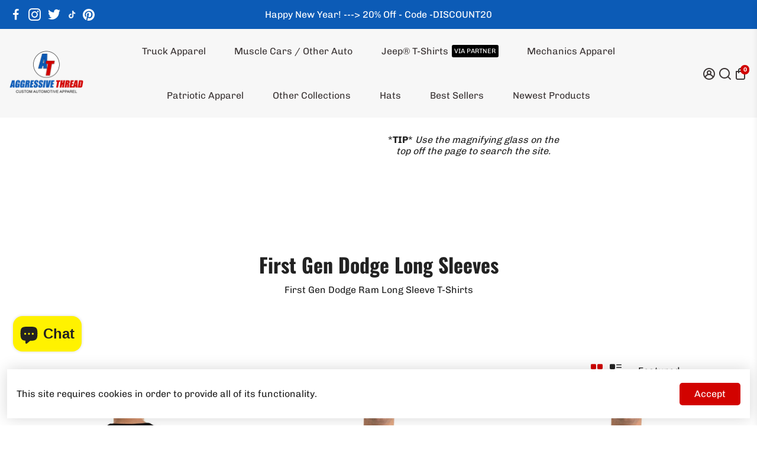

--- FILE ---
content_type: text/html; charset=utf-8
request_url: https://aggressivethread.com/collections/first-gen-dodge-long-sleeves
body_size: 68767
content:
<!doctype html>
<html>
  <head>
<!--
888888b.                              888                88888888888 888                                      
888  "88b                             888                    888     888                                      
888  .88P                             888                    888     888                                      
8888888K.   .d88b.   .d88b.  .d8888b  888888 .d88b.  888d888 888     88888b.   .d88b.  88888b.d88b.   .d88b.  
888  "Y88b d88""88b d88""88b 88K      888   d8P  Y8b 888P"   888     888 "88b d8P  Y8b 888 "888 "88b d8P  Y8b 
888    888 888  888 888  888 "Y8888b. 888   88888888 888     888     888  888 88888888 888  888  888 88888888 
888   d88P Y88..88P Y88..88P      X88 Y88b. Y8b.     888     888     888  888 Y8b.     888  888  888 Y8b.     
8888888P"   "Y88P"   "Y88P"   88888P'  "Y888 "Y8888  888     888     888  888  "Y8888  888  888  888  "Y8888  
-->
    <title>
      First Gen Dodge Ram Long Sleeve T-Shirts | Aggressive Thread Truck Apparel
    </title>
    
    <meta name="description" content="The perfect shirts for 1st Gen Dodge Ram Enthusiasts | 6.1 oz 100% preshrunk cotton. | Proudly printed to order in our state of the art USA facilities | Aggressive Thread established 2016 | US sizes up to 5xl" />
    
    <link rel="canonical" href="https://aggressivethread.com/collections/first-gen-dodge-long-sleeves" />
    <link href="https://static.boostertheme.co" rel="preconnect" crossorigin>
    <link rel="dns-prefetch" href="//static.boostertheme.co">
    <link href="https://theme.boostertheme.com" rel="preconnect" crossorigin>
    <link rel="dns-prefetch" href="//theme.boostertheme.com">
    <meta charset="utf-8">
    <meta http-equiv="X-UA-Compatible" content="IE=edge,chrome=1">
    <meta name="viewport" content="width=device-width,initial-scale=1,shrink-to-fit=no">

    


    <link rel="apple-touch-icon" sizes="180x180" href="//aggressivethread.com/cdn/shop/files/Fave-CircleLogoPlain_180x180_crop_center.png?v=1695821889">
    <link rel="icon" type="image/png" sizes="32x32" href="//aggressivethread.com/cdn/shop/files/Fave-CircleLogoPlain_32x32_crop_center.png?v=1695821889">
    <link rel="icon" type="image/png" sizes="16x16" href="//aggressivethread.com/cdn/shop/files/Fave-CircleLogoPlain_16x16_crop_center.png?v=1695821889">
    <link rel="manifest" href="//aggressivethread.com/cdn/shop/t/68/assets/site.webmanifest?v=80260501277528320151739645301">
    <meta name="msapplication-TileColor" content="">
    <meta name="theme-color" content=">


    <script>window.performance && window.performance.mark && window.performance.mark('shopify.content_for_header.start');</script><meta name="google-site-verification" content="rEWwD-fdhScq5wdC5FDgUpv6s2Ws3MV428KvBesb2z0">
<meta name="google-site-verification" content="_-0xzXPRS1k9enublRjbcHKGFCAlGQz9pfbSlJG8PnI">
<meta id="shopify-digital-wallet" name="shopify-digital-wallet" content="/18133781/digital_wallets/dialog">
<meta name="shopify-checkout-api-token" content="1cb5fe3baa08919a01c403e9f1d344ba">
<meta id="in-context-paypal-metadata" data-shop-id="18133781" data-venmo-supported="false" data-environment="production" data-locale="en_US" data-paypal-v4="true" data-currency="USD">
<link rel="alternate" type="application/atom+xml" title="Feed" href="/collections/first-gen-dodge-long-sleeves.atom" />
<link rel="alternate" type="application/json+oembed" href="https://aggressivethread.com/collections/first-gen-dodge-long-sleeves.oembed">
<script async="async" src="/checkouts/internal/preloads.js?locale=en-US"></script>
<link rel="preconnect" href="https://shop.app" crossorigin="anonymous">
<script async="async" src="https://shop.app/checkouts/internal/preloads.js?locale=en-US&shop_id=18133781" crossorigin="anonymous"></script>
<script id="apple-pay-shop-capabilities" type="application/json">{"shopId":18133781,"countryCode":"US","currencyCode":"USD","merchantCapabilities":["supports3DS"],"merchantId":"gid:\/\/shopify\/Shop\/18133781","merchantName":"Aggressive Thread Truck Apparel","requiredBillingContactFields":["postalAddress","email","phone"],"requiredShippingContactFields":["postalAddress","email","phone"],"shippingType":"shipping","supportedNetworks":["visa","masterCard","amex","discover","elo","jcb"],"total":{"type":"pending","label":"Aggressive Thread Truck Apparel","amount":"1.00"},"shopifyPaymentsEnabled":true,"supportsSubscriptions":true}</script>
<script id="shopify-features" type="application/json">{"accessToken":"1cb5fe3baa08919a01c403e9f1d344ba","betas":["rich-media-storefront-analytics"],"domain":"aggressivethread.com","predictiveSearch":true,"shopId":18133781,"locale":"en"}</script>
<script>var Shopify = Shopify || {};
Shopify.shop = "burnin-diesel-t-shirts.myshopify.com";
Shopify.locale = "en";
Shopify.currency = {"active":"USD","rate":"1.0"};
Shopify.country = "US";
Shopify.theme = {"name":"With New Products BAnner","id":147398721762,"schema_name":"Booster-6.1.5","schema_version":"6.1.5","theme_store_id":null,"role":"main"};
Shopify.theme.handle = "null";
Shopify.theme.style = {"id":null,"handle":null};
Shopify.cdnHost = "aggressivethread.com/cdn";
Shopify.routes = Shopify.routes || {};
Shopify.routes.root = "/";</script>
<script type="module">!function(o){(o.Shopify=o.Shopify||{}).modules=!0}(window);</script>
<script>!function(o){function n(){var o=[];function n(){o.push(Array.prototype.slice.apply(arguments))}return n.q=o,n}var t=o.Shopify=o.Shopify||{};t.loadFeatures=n(),t.autoloadFeatures=n()}(window);</script>
<script>
  window.ShopifyPay = window.ShopifyPay || {};
  window.ShopifyPay.apiHost = "shop.app\/pay";
  window.ShopifyPay.redirectState = null;
</script>
<script id="shop-js-analytics" type="application/json">{"pageType":"collection"}</script>
<script defer="defer" async type="module" src="//aggressivethread.com/cdn/shopifycloud/shop-js/modules/v2/client.init-shop-cart-sync_BT-GjEfc.en.esm.js"></script>
<script defer="defer" async type="module" src="//aggressivethread.com/cdn/shopifycloud/shop-js/modules/v2/chunk.common_D58fp_Oc.esm.js"></script>
<script defer="defer" async type="module" src="//aggressivethread.com/cdn/shopifycloud/shop-js/modules/v2/chunk.modal_xMitdFEc.esm.js"></script>
<script type="module">
  await import("//aggressivethread.com/cdn/shopifycloud/shop-js/modules/v2/client.init-shop-cart-sync_BT-GjEfc.en.esm.js");
await import("//aggressivethread.com/cdn/shopifycloud/shop-js/modules/v2/chunk.common_D58fp_Oc.esm.js");
await import("//aggressivethread.com/cdn/shopifycloud/shop-js/modules/v2/chunk.modal_xMitdFEc.esm.js");

  window.Shopify.SignInWithShop?.initShopCartSync?.({"fedCMEnabled":true,"windoidEnabled":true});

</script>
<script>
  window.Shopify = window.Shopify || {};
  if (!window.Shopify.featureAssets) window.Shopify.featureAssets = {};
  window.Shopify.featureAssets['shop-js'] = {"shop-cart-sync":["modules/v2/client.shop-cart-sync_DZOKe7Ll.en.esm.js","modules/v2/chunk.common_D58fp_Oc.esm.js","modules/v2/chunk.modal_xMitdFEc.esm.js"],"init-fed-cm":["modules/v2/client.init-fed-cm_B6oLuCjv.en.esm.js","modules/v2/chunk.common_D58fp_Oc.esm.js","modules/v2/chunk.modal_xMitdFEc.esm.js"],"shop-cash-offers":["modules/v2/client.shop-cash-offers_D2sdYoxE.en.esm.js","modules/v2/chunk.common_D58fp_Oc.esm.js","modules/v2/chunk.modal_xMitdFEc.esm.js"],"shop-login-button":["modules/v2/client.shop-login-button_QeVjl5Y3.en.esm.js","modules/v2/chunk.common_D58fp_Oc.esm.js","modules/v2/chunk.modal_xMitdFEc.esm.js"],"pay-button":["modules/v2/client.pay-button_DXTOsIq6.en.esm.js","modules/v2/chunk.common_D58fp_Oc.esm.js","modules/v2/chunk.modal_xMitdFEc.esm.js"],"shop-button":["modules/v2/client.shop-button_DQZHx9pm.en.esm.js","modules/v2/chunk.common_D58fp_Oc.esm.js","modules/v2/chunk.modal_xMitdFEc.esm.js"],"avatar":["modules/v2/client.avatar_BTnouDA3.en.esm.js"],"init-windoid":["modules/v2/client.init-windoid_CR1B-cfM.en.esm.js","modules/v2/chunk.common_D58fp_Oc.esm.js","modules/v2/chunk.modal_xMitdFEc.esm.js"],"init-shop-for-new-customer-accounts":["modules/v2/client.init-shop-for-new-customer-accounts_C_vY_xzh.en.esm.js","modules/v2/client.shop-login-button_QeVjl5Y3.en.esm.js","modules/v2/chunk.common_D58fp_Oc.esm.js","modules/v2/chunk.modal_xMitdFEc.esm.js"],"init-shop-email-lookup-coordinator":["modules/v2/client.init-shop-email-lookup-coordinator_BI7n9ZSv.en.esm.js","modules/v2/chunk.common_D58fp_Oc.esm.js","modules/v2/chunk.modal_xMitdFEc.esm.js"],"init-shop-cart-sync":["modules/v2/client.init-shop-cart-sync_BT-GjEfc.en.esm.js","modules/v2/chunk.common_D58fp_Oc.esm.js","modules/v2/chunk.modal_xMitdFEc.esm.js"],"shop-toast-manager":["modules/v2/client.shop-toast-manager_DiYdP3xc.en.esm.js","modules/v2/chunk.common_D58fp_Oc.esm.js","modules/v2/chunk.modal_xMitdFEc.esm.js"],"init-customer-accounts":["modules/v2/client.init-customer-accounts_D9ZNqS-Q.en.esm.js","modules/v2/client.shop-login-button_QeVjl5Y3.en.esm.js","modules/v2/chunk.common_D58fp_Oc.esm.js","modules/v2/chunk.modal_xMitdFEc.esm.js"],"init-customer-accounts-sign-up":["modules/v2/client.init-customer-accounts-sign-up_iGw4briv.en.esm.js","modules/v2/client.shop-login-button_QeVjl5Y3.en.esm.js","modules/v2/chunk.common_D58fp_Oc.esm.js","modules/v2/chunk.modal_xMitdFEc.esm.js"],"shop-follow-button":["modules/v2/client.shop-follow-button_CqMgW2wH.en.esm.js","modules/v2/chunk.common_D58fp_Oc.esm.js","modules/v2/chunk.modal_xMitdFEc.esm.js"],"checkout-modal":["modules/v2/client.checkout-modal_xHeaAweL.en.esm.js","modules/v2/chunk.common_D58fp_Oc.esm.js","modules/v2/chunk.modal_xMitdFEc.esm.js"],"shop-login":["modules/v2/client.shop-login_D91U-Q7h.en.esm.js","modules/v2/chunk.common_D58fp_Oc.esm.js","modules/v2/chunk.modal_xMitdFEc.esm.js"],"lead-capture":["modules/v2/client.lead-capture_BJmE1dJe.en.esm.js","modules/v2/chunk.common_D58fp_Oc.esm.js","modules/v2/chunk.modal_xMitdFEc.esm.js"],"payment-terms":["modules/v2/client.payment-terms_Ci9AEqFq.en.esm.js","modules/v2/chunk.common_D58fp_Oc.esm.js","modules/v2/chunk.modal_xMitdFEc.esm.js"]};
</script>
<script>(function() {
  var isLoaded = false;
  function asyncLoad() {
    if (isLoaded) return;
    isLoaded = true;
    var urls = ["\/\/cdn.shopify.com\/proxy\/f367b1d139ed9863d033a34ba5f610f17b522751ac1532d240f5d1c54a4df6d7\/static.cdn.printful.com\/static\/js\/external\/shopify-product-customizer.js?v=0.28\u0026shop=burnin-diesel-t-shirts.myshopify.com\u0026sp-cache-control=cHVibGljLCBtYXgtYWdlPTkwMA","https:\/\/ecommerce-editor-connector.live.gelato.tech\/ecommerce-editor\/v1\/shopify.esm.js?c=592dc256-f7ce-4de2-a671-49aa3b6f02cd\u0026s=8f161365-95ae-48df-b3ff-9dbdb0584a1b\u0026shop=burnin-diesel-t-shirts.myshopify.com"];
    for (var i = 0; i < urls.length; i++) {
      var s = document.createElement('script');
      s.type = 'text/javascript';
      s.async = true;
      s.src = urls[i];
      var x = document.getElementsByTagName('script')[0];
      x.parentNode.insertBefore(s, x);
    }
  };
  if(window.attachEvent) {
    window.attachEvent('onload', asyncLoad);
  } else {
    window.addEventListener('load', asyncLoad, false);
  }
})();</script>
<script id="__st">var __st={"a":18133781,"offset":-21600,"reqid":"cb9fce9d-e47c-4bc0-844f-61b64aa239eb-1769059986","pageurl":"aggressivethread.com\/collections\/first-gen-dodge-long-sleeves","u":"55839901cc09","p":"collection","rtyp":"collection","rid":2552594453};</script>
<script>window.ShopifyPaypalV4VisibilityTracking = true;</script>
<script id="captcha-bootstrap">!function(){'use strict';const t='contact',e='account',n='new_comment',o=[[t,t],['blogs',n],['comments',n],[t,'customer']],c=[[e,'customer_login'],[e,'guest_login'],[e,'recover_customer_password'],[e,'create_customer']],r=t=>t.map((([t,e])=>`form[action*='/${t}']:not([data-nocaptcha='true']) input[name='form_type'][value='${e}']`)).join(','),a=t=>()=>t?[...document.querySelectorAll(t)].map((t=>t.form)):[];function s(){const t=[...o],e=r(t);return a(e)}const i='password',u='form_key',d=['recaptcha-v3-token','g-recaptcha-response','h-captcha-response',i],f=()=>{try{return window.sessionStorage}catch{return}},m='__shopify_v',_=t=>t.elements[u];function p(t,e,n=!1){try{const o=window.sessionStorage,c=JSON.parse(o.getItem(e)),{data:r}=function(t){const{data:e,action:n}=t;return t[m]||n?{data:e,action:n}:{data:t,action:n}}(c);for(const[e,n]of Object.entries(r))t.elements[e]&&(t.elements[e].value=n);n&&o.removeItem(e)}catch(o){console.error('form repopulation failed',{error:o})}}const l='form_type',E='cptcha';function T(t){t.dataset[E]=!0}const w=window,h=w.document,L='Shopify',v='ce_forms',y='captcha';let A=!1;((t,e)=>{const n=(g='f06e6c50-85a8-45c8-87d0-21a2b65856fe',I='https://cdn.shopify.com/shopifycloud/storefront-forms-hcaptcha/ce_storefront_forms_captcha_hcaptcha.v1.5.2.iife.js',D={infoText:'Protected by hCaptcha',privacyText:'Privacy',termsText:'Terms'},(t,e,n)=>{const o=w[L][v],c=o.bindForm;if(c)return c(t,g,e,D).then(n);var r;o.q.push([[t,g,e,D],n]),r=I,A||(h.body.append(Object.assign(h.createElement('script'),{id:'captcha-provider',async:!0,src:r})),A=!0)});var g,I,D;w[L]=w[L]||{},w[L][v]=w[L][v]||{},w[L][v].q=[],w[L][y]=w[L][y]||{},w[L][y].protect=function(t,e){n(t,void 0,e),T(t)},Object.freeze(w[L][y]),function(t,e,n,w,h,L){const[v,y,A,g]=function(t,e,n){const i=e?o:[],u=t?c:[],d=[...i,...u],f=r(d),m=r(i),_=r(d.filter((([t,e])=>n.includes(e))));return[a(f),a(m),a(_),s()]}(w,h,L),I=t=>{const e=t.target;return e instanceof HTMLFormElement?e:e&&e.form},D=t=>v().includes(t);t.addEventListener('submit',(t=>{const e=I(t);if(!e)return;const n=D(e)&&!e.dataset.hcaptchaBound&&!e.dataset.recaptchaBound,o=_(e),c=g().includes(e)&&(!o||!o.value);(n||c)&&t.preventDefault(),c&&!n&&(function(t){try{if(!f())return;!function(t){const e=f();if(!e)return;const n=_(t);if(!n)return;const o=n.value;o&&e.removeItem(o)}(t);const e=Array.from(Array(32),(()=>Math.random().toString(36)[2])).join('');!function(t,e){_(t)||t.append(Object.assign(document.createElement('input'),{type:'hidden',name:u})),t.elements[u].value=e}(t,e),function(t,e){const n=f();if(!n)return;const o=[...t.querySelectorAll(`input[type='${i}']`)].map((({name:t})=>t)),c=[...d,...o],r={};for(const[a,s]of new FormData(t).entries())c.includes(a)||(r[a]=s);n.setItem(e,JSON.stringify({[m]:1,action:t.action,data:r}))}(t,e)}catch(e){console.error('failed to persist form',e)}}(e),e.submit())}));const S=(t,e)=>{t&&!t.dataset[E]&&(n(t,e.some((e=>e===t))),T(t))};for(const o of['focusin','change'])t.addEventListener(o,(t=>{const e=I(t);D(e)&&S(e,y())}));const B=e.get('form_key'),M=e.get(l),P=B&&M;t.addEventListener('DOMContentLoaded',(()=>{const t=y();if(P)for(const e of t)e.elements[l].value===M&&p(e,B);[...new Set([...A(),...v().filter((t=>'true'===t.dataset.shopifyCaptcha))])].forEach((e=>S(e,t)))}))}(h,new URLSearchParams(w.location.search),n,t,e,['guest_login'])})(!0,!0)}();</script>
<script integrity="sha256-4kQ18oKyAcykRKYeNunJcIwy7WH5gtpwJnB7kiuLZ1E=" data-source-attribution="shopify.loadfeatures" defer="defer" src="//aggressivethread.com/cdn/shopifycloud/storefront/assets/storefront/load_feature-a0a9edcb.js" crossorigin="anonymous"></script>
<script crossorigin="anonymous" defer="defer" src="//aggressivethread.com/cdn/shopifycloud/storefront/assets/shopify_pay/storefront-65b4c6d7.js?v=20250812"></script>
<script data-source-attribution="shopify.dynamic_checkout.dynamic.init">var Shopify=Shopify||{};Shopify.PaymentButton=Shopify.PaymentButton||{isStorefrontPortableWallets:!0,init:function(){window.Shopify.PaymentButton.init=function(){};var t=document.createElement("script");t.src="https://aggressivethread.com/cdn/shopifycloud/portable-wallets/latest/portable-wallets.en.js",t.type="module",document.head.appendChild(t)}};
</script>
<script data-source-attribution="shopify.dynamic_checkout.buyer_consent">
  function portableWalletsHideBuyerConsent(e){var t=document.getElementById("shopify-buyer-consent"),n=document.getElementById("shopify-subscription-policy-button");t&&n&&(t.classList.add("hidden"),t.setAttribute("aria-hidden","true"),n.removeEventListener("click",e))}function portableWalletsShowBuyerConsent(e){var t=document.getElementById("shopify-buyer-consent"),n=document.getElementById("shopify-subscription-policy-button");t&&n&&(t.classList.remove("hidden"),t.removeAttribute("aria-hidden"),n.addEventListener("click",e))}window.Shopify?.PaymentButton&&(window.Shopify.PaymentButton.hideBuyerConsent=portableWalletsHideBuyerConsent,window.Shopify.PaymentButton.showBuyerConsent=portableWalletsShowBuyerConsent);
</script>
<script data-source-attribution="shopify.dynamic_checkout.cart.bootstrap">document.addEventListener("DOMContentLoaded",(function(){function t(){return document.querySelector("shopify-accelerated-checkout-cart, shopify-accelerated-checkout")}if(t())Shopify.PaymentButton.init();else{new MutationObserver((function(e,n){t()&&(Shopify.PaymentButton.init(),n.disconnect())})).observe(document.body,{childList:!0,subtree:!0})}}));
</script>
<script id='scb4127' type='text/javascript' async='' src='https://aggressivethread.com/cdn/shopifycloud/privacy-banner/storefront-banner.js'></script><link id="shopify-accelerated-checkout-styles" rel="stylesheet" media="screen" href="https://aggressivethread.com/cdn/shopifycloud/portable-wallets/latest/accelerated-checkout-backwards-compat.css" crossorigin="anonymous">
<style id="shopify-accelerated-checkout-cart">
        #shopify-buyer-consent {
  margin-top: 1em;
  display: inline-block;
  width: 100%;
}

#shopify-buyer-consent.hidden {
  display: none;
}

#shopify-subscription-policy-button {
  background: none;
  border: none;
  padding: 0;
  text-decoration: underline;
  font-size: inherit;
  cursor: pointer;
}

#shopify-subscription-policy-button::before {
  box-shadow: none;
}

      </style>

<script>window.performance && window.performance.mark && window.performance.mark('shopify.content_for_header.end');</script>

    <style>
              @font-face {
  font-family: Oswald;
  font-weight: 700;
  font-style: normal;
  src: url("//aggressivethread.com/cdn/fonts/oswald/oswald_n7.b3ba3d6f1b341d51018e3cfba146932b55221727.woff2") format("woff2"),
       url("//aggressivethread.com/cdn/fonts/oswald/oswald_n7.6cec6bed2bb070310ad90e19ea7a56b65fd83c0b.woff") format("woff");
font-display: swap;}
      @font-face {
  font-family: Chivo;
  font-weight: 400;
  font-style: normal;
  src: url("//aggressivethread.com/cdn/fonts/chivo/chivo_n4.059fadbbf52d9f02350103459eb216e4b24c4661.woff2") format("woff2"),
       url("//aggressivethread.com/cdn/fonts/chivo/chivo_n4.f2f8fca8b7ff9f510fa7f09ffe5448b3504bccf5.woff") format("woff");
font-display: swap;}
     @font-face {
  font-family: Chivo;
  font-weight: 600;
  font-style: normal;
  src: url("//aggressivethread.com/cdn/fonts/chivo/chivo_n6.f9638c62d721d8e9a4edb2157536aca06555a2ef.woff2") format("woff2"),
       url("//aggressivethread.com/cdn/fonts/chivo/chivo_n6.e2c28a3a706d80ac835c3a5f137e27b4f07db7ec.woff") format("woff");
font-display: swap;}
     @font-face {
  font-family: Chivo;
  font-weight: 700;
  font-style: normal;
  src: url("//aggressivethread.com/cdn/fonts/chivo/chivo_n7.4d81c6f06c2ff78ed42169d6ec4aefa6d5cb0ff0.woff2") format("woff2"),
       url("//aggressivethread.com/cdn/fonts/chivo/chivo_n7.a0e879417e089c259360eefc0ac3a3c8ea4e2830.woff") format("woff");
font-display: swap;}
 :root{--baseFont: Chivo, sans-serif;--titleFont: Oswald, sans-serif;--smallFontSize: 14px;--baseFontSize: 16px;--mediumFontSize: 34px;--mediumSubtitleFontSize: 27.2px;--bigFontSize: 48px;--headingFontSize: 24px;--subHeadingFontSize: 16px;--bodyBackgroundColor: #ffffff;--textColor:  #222222;--titleColor: #0c5bb6;--secondaryBodyBackgroundColor: #f7f7f7;--secondaryTextColor: #222222;--linkColor: #595959;--gLinkColor: #595959;--accentColor: #d20200;--accentColor005: rgba(210, 2, 0, 0.05);--accentColor01: rgba(210, 2, 0, 0.1);--accentColor025: rgba(210, 2, 0, 0.25);--accentColor05: rgba(210, 2, 0, 0.5);--accentColor075: rgba(210, 2, 0, 0.75);--accentTextColor: #ffffff;--secondaryAccentColor: #222222;--secondaryAccentTextColor: #ffffff;--disabledBackgroundColor: ;--disabledTextColor: ;--alertColor: #ef6100;--alertColor005: rgba(239, 97, 0, 0.05);--borderRadius: 0px;--borderRadiusSmall: 5px;--cardPadding: 6px;--maxwidth:1400px;;--inputFill: #f5f5f5;--inputContent: #000000}*{box-sizing:border-box;backface-visibility:hidden}html{-webkit-text-size-adjust:100%}body{margin:0}main{display:block}hr{box-sizing:content-box;height:0;overflow:visible}pre{font-family:monospace, monospace;font-size:1em}a{background-color:transparent}abbr[title]{border-bottom:none;text-decoration:underline;text-decoration:underline dotted}b,strong{font-weight:bolder}code,kbd,samp{font-family:monospace, monospace;font-size:1em}small{font-size:80%}sub,sup{font-size:75%;line-height:0;position:relative;vertical-align:baseline}sub{bottom:-0.25em}sup{top:-0.5em}img{border-style:none;max-width:100%;height:auto}button,input,optgroup,select,textarea{font-family:inherit;font-size:100%;line-height:1.15;margin:0;background:var(--inputFill);color:var(--inputContent);border:1px solid #222222;border-radius:var(--borderRadiusSmall)}button:hover,select:hover{cursor:pointer}button,input{overflow:visible}button,select{text-transform:none}button,[type="button"],[type="reset"],[type="submit"]{-webkit-appearance:button}button::-moz-focus-inner,[type="button"]::-moz-focus-inner,[type="reset"]::-moz-focus-inner,[type="submit"]::-moz-focus-inner{border-style:none;padding:0}button:-moz-focusring,[type="button"]:-moz-focusring,[type="reset"]:-moz-focusring,[type="submit"]:-moz-focusring{outline:1px dotted ButtonText}fieldset{padding:0.35em 0.75em 0.625em}legend{box-sizing:border-box;color:inherit;display:table;max-width:100%;padding:0;white-space:normal}progress{vertical-align:baseline}textarea{overflow:auto}[type="checkbox"],[type="radio"]{box-sizing:border-box;padding:0}[type="number"]::-webkit-inner-spin-button,[type="number"]::-webkit-outer-spin-button{height:auto}[type="search"]{-webkit-appearance:textfield;outline-offset:-2px}[type="search"]::-webkit-search-decoration{-webkit-appearance:none}::-webkit-file-upload-button{-webkit-appearance:button;font:inherit}details{display:block}summary{display:list-item}template{display:none}[hidden]{display:none}:focus{outline:0}select:focus,input:focus{border:1px solid darken(#222222, 20%)}[class^="col"] p{width:100%}.container-fluid,.container{margin-right:auto;margin-left:auto}.row-container{margin:auto auto}.row{position:relative;display:-webkit-box;display:-ms-flexbox;display:flex;-webkit-box-flex:0;-ms-flex:0 1 auto;flex:0 1 auto;-webkit-box-orient:horizontal;-webkit-box-direction:normal;-ms-flex-direction:row;flex-direction:row;-ms-flex-wrap:wrap;flex-wrap:wrap;width:100%}.row.reverse{-webkit-box-orient:horizontal;-webkit-box-direction:reverse;-ms-flex-direction:row-reverse;flex-direction:row-reverse}.col.reverse{-webkit-box-orient:vertical;-webkit-box-direction:reverse;-ms-flex-direction:column-reverse;flex-direction:column-reverse}.hide{display:none !important}.col-min,.col,.col-1,.col-2,.col-3,.col-4,.col-5,.col-6,.col-7,.col-8,.col-9,.col-10,.col-11,.col-12,.col-offset-0,.col-offset-1,.col-offset-2,.col-offset-3,.col-offset-4,.col-offset-5,.col-offset-6,.col-offset-7,.col-offset-8,.col-offset-9,.col-offset-10,.col-offset-11,.col-offset-12{display:flex;-webkit-box-flex:0;-ms-flex:0 0 auto;flex:0 0 auto;padding-right:12px;padding-left:12px}.col-min{max-width:100%}.col{-webkit-box-flex:1;-ms-flex-positive:1;flex-grow:1;-ms-flex-preferred-size:0;flex-basis:0;max-width:100%}.col-1{-ms-flex-preferred-size:8.33333333%;flex-basis:8.33333333%;max-width:8.33333333%}.col-2{-ms-flex-preferred-size:16.66666667%;flex-basis:16.66666667%;max-width:16.66666667%}.col-3{-ms-flex-preferred-size:25%;flex-basis:25%;max-width:25%}.col-4{-ms-flex-preferred-size:33.33333333%;flex-basis:33.33333333%;max-width:33.33333333%}.col-5{-ms-flex-preferred-size:41.66666667%;flex-basis:41.66666667%;max-width:41.66666667%}.col-6{-ms-flex-preferred-size:50%;flex-basis:50%;max-width:50%}.col-7{-ms-flex-preferred-size:58.33333333%;flex-basis:58.33333333%;max-width:58.33333333%}.col-8{-ms-flex-preferred-size:66.66666667%;flex-basis:66.66666667%;max-width:66.66666667%}.col-9{-ms-flex-preferred-size:75%;flex-basis:75%;max-width:75%}.col-10{-ms-flex-preferred-size:83.33333333%;flex-basis:83.33333333%;max-width:83.33333333%}.col-11{-ms-flex-preferred-size:91.66666667%;flex-basis:91.66666667%;max-width:91.66666667%}.col-12{-ms-flex-preferred-size:100%;flex-basis:100%;max-width:100%}.col-offset-0{margin-left:0}.col-offset-1{margin-left:8.33333333%}.col-offset-2{margin-left:16.66666667%}.col-offset-3{margin-left:25%}.col-offset-4{margin-left:33.33333333%}.col-offset-5{margin-left:41.66666667%}.col-offset-6{margin-left:50%}.col-offset-7{margin-left:58.33333333%}.col-offset-8{margin-left:66.66666667%}.col-offset-9{margin-left:75%}.col-offset-10{margin-left:83.33333333%}.col-offset-11{margin-left:91.66666667%}.start{-webkit-box-pack:start;-ms-flex-pack:start;justify-content:flex-start;justify-items:flex-start;text-align:left;text-align:start}.center{-webkit-box-pack:center;-ms-flex-pack:center;justify-content:center;justify-items:center;text-align:center}.end{-webkit-box-pack:end;-ms-flex-pack:end;justify-content:flex-end;justify-items:flex-end;text-align:right;text-align:end}.top{-webkit-box-align:start;-ms-flex-align:start;align-items:flex-start;align-content:flex-start}.middle{-webkit-box-align:center;-ms-flex-align:center;align-items:center;align-content:center}.bottom{-webkit-box-align:end;-ms-flex-align:end;align-items:flex-end;align-content:flex-end}.around{-ms-flex-pack:distribute;justify-content:space-around}.between{-webkit-box-pack:justify;-ms-flex-pack:justify;justify-content:space-between}.first{-webkit-box-ordinal-group:0;-ms-flex-order:-1;order:-1}.last{-webkit-box-ordinal-group:2;-ms-flex-order:1;order:1}@media only screen and (min-width: 600px){.col-sm-min,.col-sm,.col-sm-1,.col-sm-2,.col-sm-3,.col-sm-4,.col-sm-5,.col-sm-6,.col-sm-7,.col-sm-8,.col-sm-9,.col-sm-10,.col-sm-11,.col-sm-12,.col-sm-offset-0,.col-sm-offset-1,.col-sm-offset-2,.col-sm-offset-3,.col-sm-offset-4,.col-sm-offset-5,.col-sm-offset-6,.col-sm-offset-7,.col-sm-offset-8,.col-sm-offset-9,.col-sm-offset-10,.col-sm-offset-11,.col-sm-offset-12{display:flex;-webkit-box-flex:0;-ms-flex:0 0 auto;flex:0 0 auto;padding-right:12px;padding-left:12px}.col-sm{-webkit-box-flex:1;-ms-flex-positive:1;flex-grow:1;-ms-flex-preferred-size:0;flex-basis:0;max-width:100%}.col-sm-1{-ms-flex-preferred-size:8.33333333%;flex-basis:8.33333333%;max-width:8.33333333%}.col-sm-2{-ms-flex-preferred-size:16.66666667%;flex-basis:16.66666667%;max-width:16.66666667%}.col-sm-3{-ms-flex-preferred-size:25%;flex-basis:25%;max-width:25%}.col-sm-4{-ms-flex-preferred-size:33.33333333%;flex-basis:33.33333333%;max-width:33.33333333%}.col-sm-5{-ms-flex-preferred-size:41.66666667%;flex-basis:41.66666667%;max-width:41.66666667%}.col-sm-6{-ms-flex-preferred-size:50%;flex-basis:50%;max-width:50%}.col-sm-7{-ms-flex-preferred-size:58.33333333%;flex-basis:58.33333333%;max-width:58.33333333%}.col-sm-8{-ms-flex-preferred-size:66.66666667%;flex-basis:66.66666667%;max-width:66.66666667%}.col-sm-9{-ms-flex-preferred-size:75%;flex-basis:75%;max-width:75%}.col-sm-10{-ms-flex-preferred-size:83.33333333%;flex-basis:83.33333333%;max-width:83.33333333%}.col-sm-11{-ms-flex-preferred-size:91.66666667%;flex-basis:91.66666667%;max-width:91.66666667%}.col-sm-12{-ms-flex-preferred-size:100%;flex-basis:100%;max-width:100%}.col-sm-offset-0{margin-left:0}.col-sm-offset-1{margin-left:8.33333333%}.col-sm-offset-2{margin-left:16.66666667%}.col-sm-offset-3{margin-left:25%}.col-sm-offset-4{margin-left:33.33333333%}.col-sm-offset-5{margin-left:41.66666667%}.col-sm-offset-6{margin-left:50%}.col-sm-offset-7{margin-left:58.33333333%}.col-sm-offset-8{margin-left:66.66666667%}.col-sm-offset-9{margin-left:75%}.col-sm-offset-10{margin-left:83.33333333%}.col-sm-offset-11{margin-left:91.66666667%}.start-sm{-webkit-box-pack:start;-ms-flex-pack:start;justify-content:flex-start;text-align:left;text-align:start}.center-sm{-webkit-box-pack:center;-ms-flex-pack:center;justify-content:center;text-align:center}.end-sm{-webkit-box-pack:end;-ms-flex-pack:end;justify-content:flex-end;text-align:right;text-align:end}.top-sm{-webkit-box-align:start;-ms-flex-align:start;align-items:flex-start}.middle-sm{-webkit-box-align:center;-ms-flex-align:center;align-items:center}.bottom-sm{-webkit-box-align:end;-ms-flex-align:end;align-items:flex-end}.around-sm{-ms-flex-pack:distribute;justify-content:space-around}.between-sm{-webkit-box-pack:justify;-ms-flex-pack:justify;justify-content:space-between}.first-sm{-webkit-box-ordinal-group:0;-ms-flex-order:-1;order:-1}.last-sm{-webkit-box-ordinal-group:2;-ms-flex-order:1;order:1}}@media only screen and (min-width: 768px){.col-md-min,.col-md,.col-md-1,.col-md-2,.col-md-3,.col-md-4,.col-md-5,.col-md-6,.col-md-7,.col-md-8,.col-md-9,.col-md-10,.col-md-11,.col-md-12,.col-md-1-5,.col-md-offset-0,.col-md-offset-1,.col-md-offset-2,.col-md-offset-3,.col-md-offset-4,.col-md-offset-5,.col-md-offset-6,.col-md-offset-7,.col-md-offset-8,.col-md-offset-9,.col-md-offset-10,.col-md-offset-11,.col-md-offset-12{display:flex;-webkit-box-flex:0;-ms-flex:0 0 auto;flex:0 0 auto;padding-right:12px;padding-left:12px}.col-md{-webkit-box-flex:1;-ms-flex-positive:1;flex-grow:1;-ms-flex-preferred-size:0;flex-basis:0;max-width:100%}.col-md-1-5{-ms-flex-preferred-size:20%;flex-basis:20%;max-width:20%}.col-md-1{-ms-flex-preferred-size:8.33333333%;flex-basis:8.33333333%;max-width:8.33333333%}.col-md-2{-ms-flex-preferred-size:16.66666667%;flex-basis:16.66666667%;max-width:16.66666667%}.col-md-3{-ms-flex-preferred-size:25%;flex-basis:25%;max-width:25%}.col-md-4{-ms-flex-preferred-size:33.33333333%;flex-basis:33.33333333%;max-width:33.33333333%}.col-md-5{-ms-flex-preferred-size:41.66666667%;flex-basis:41.66666667%;max-width:41.66666667%}.col-md-6{-ms-flex-preferred-size:50%;flex-basis:50%;max-width:50%}.col-md-7{-ms-flex-preferred-size:58.33333333%;flex-basis:58.33333333%;max-width:58.33333333%}.col-md-8{-ms-flex-preferred-size:66.66666667%;flex-basis:66.66666667%;max-width:66.66666667%}.col-md-9{-ms-flex-preferred-size:75%;flex-basis:75%;max-width:75%}.col-md-10{-ms-flex-preferred-size:83.33333333%;flex-basis:83.33333333%;max-width:83.33333333%}.col-md-11{-ms-flex-preferred-size:91.66666667%;flex-basis:91.66666667%;max-width:91.66666667%}.col-md-12{-ms-flex-preferred-size:100%;flex-basis:100%;max-width:100%}.col-md-offset-0{margin-left:0}.col-md-offset-1{margin-left:8.33333333%}.col-md-offset-2{margin-left:16.66666667%}.col-md-offset-3{margin-left:25%}.col-md-offset-4{margin-left:33.33333333%}.col-md-offset-5{margin-left:41.66666667%}.col-md-offset-6{margin-left:50%}.col-md-offset-7{margin-left:58.33333333%}.col-md-offset-8{margin-left:66.66666667%}.col-md-offset-9{margin-left:75%}.col-md-offset-10{margin-left:83.33333333%}.col-md-offset-11{margin-left:91.66666667%}.start-md{-webkit-box-pack:start;-ms-flex-pack:start;justify-content:flex-start;text-align:left;text-align:start}.center-md{-webkit-box-pack:center;-ms-flex-pack:center;justify-content:center;text-align:center}.end-md{-webkit-box-pack:end;-ms-flex-pack:end;justify-content:flex-end;text-align:right;text-align:end}.top-md{-webkit-box-align:start;-ms-flex-align:start;align-items:flex-start}.middle-md{-webkit-box-align:center;-ms-flex-align:center;align-items:center}.bottom-md{-webkit-box-align:end;-ms-flex-align:end;align-items:flex-end}.around-md{-ms-flex-pack:distribute;justify-content:space-around}.between-md{-webkit-box-pack:justify;-ms-flex-pack:justify;justify-content:space-between}.first-md{-webkit-box-ordinal-group:0;-ms-flex-order:-1;order:-1}.last-md{-webkit-box-ordinal-group:2;-ms-flex-order:1;order:1}}@media only screen and (min-width: 1024px){.col-lg-min,.col-lg,.col-lg-1,.col-lg-2,.col-lg-3,.col-lg-4,.col-lg-5,.col-lg-1-5,.col-lg-6,.col-lg-7,.col-lg-8,.col-lg-9,.col-lg-10,.col-lg-11,.col-lg-12,.col-lg-offset-0,.col-lg-offset-1,.col-lg-offset-2,.col-lg-offset-3,.col-lg-offset-4,.col-lg-offset-5,.col-lg-offset-6,.col-lg-offset-7,.col-lg-offset-8,.col-lg-offset-9,.col-lg-offset-10,.col-lg-offset-11,.col-lg-offset-12{display:flex;-webkit-box-flex:0;-ms-flex:0 0 auto;flex:0 0 auto;padding-right:12px;padding-left:12px}.col-lg{-webkit-box-flex:1;-ms-flex-positive:1;flex-grow:1;-ms-flex-preferred-size:0;flex-basis:0;max-width:100%}.col-lg-1{-ms-flex-preferred-size:8.33333333%;flex-basis:8.33333333%;max-width:8.33333333%}.col-lg-2{-ms-flex-preferred-size:16.66666667%;flex-basis:16.66666667%;max-width:16.66666667%}.col-lg-1-5{-ms-flex-preferred-size:20%;flex-basis:20%;max-width:20%}.col-lg-3{-ms-flex-preferred-size:25%;flex-basis:25%;max-width:25%}.col-lg-4{-ms-flex-preferred-size:33.33333333%;flex-basis:33.33333333%;max-width:33.33333333%}.col-lg-5{-ms-flex-preferred-size:41.66666667%;flex-basis:41.66666667%;max-width:41.66666667%}.col-lg-6{-ms-flex-preferred-size:50%;flex-basis:50%;max-width:50%}.col-lg-7{-ms-flex-preferred-size:58.33333333%;flex-basis:58.33333333%;max-width:58.33333333%}.col-lg-8{-ms-flex-preferred-size:66.66666667%;flex-basis:66.66666667%;max-width:66.66666667%}.col-lg-9{-ms-flex-preferred-size:75%;flex-basis:75%;max-width:75%}.col-lg-10{-ms-flex-preferred-size:83.33333333%;flex-basis:83.33333333%;max-width:83.33333333%}.col-lg-11{-ms-flex-preferred-size:91.66666667%;flex-basis:91.66666667%;max-width:91.66666667%}.col-lg-12{-ms-flex-preferred-size:100%;flex-basis:100%;max-width:100%}.col-lg-offset-0{margin-left:0}.col-lg-offset-1{margin-left:8.33333333%}.col-lg-offset-2{margin-left:16.66666667%}.col-lg-offset-3{margin-left:25%}.col-lg-offset-4{margin-left:33.33333333%}.col-lg-offset-5{margin-left:41.66666667%}.col-lg-offset-6{margin-left:50%}.col-lg-offset-7{margin-left:58.33333333%}.col-lg-offset-8{margin-left:66.66666667%}.col-lg-offset-9{margin-left:75%}.col-lg-offset-10{margin-left:83.33333333%}.col-lg-offset-11{margin-left:91.66666667%}.start-lg{-webkit-box-pack:start;-ms-flex-pack:start;justify-content:flex-start;text-align:left;text-align:start}.center-lg{-webkit-box-pack:center;-ms-flex-pack:center;justify-content:center;text-align:center}.end-lg{-webkit-box-pack:end;-ms-flex-pack:end;justify-content:flex-end;text-align:right;text-align:end}.top-lg{-webkit-box-align:start;-ms-flex-align:start;align-items:flex-start}.middle-lg{-webkit-box-align:center;-ms-flex-align:center;align-items:center}.bottom-lg{-webkit-box-align:end;-ms-flex-align:end;align-items:flex-end}.around-lg{-ms-flex-pack:distribute;justify-content:space-around}.between-lg{-webkit-box-pack:justify;-ms-flex-pack:justify;justify-content:space-between}.first-lg{-webkit-box-ordinal-group:0;-ms-flex-order:-1;order:-1}.last-lg{-webkit-box-ordinal-group:2;-ms-flex-order:1;order:1}}.primaryCombo{background-color:var(--accentColor);color:var(--accentTextColor)}.primaryCombo--reversed{background-color:var(--accentTextColor);color:var(--accentColor)}.secondaryCombo{background-color:var(--secondaryAccentColor);color:var(--secondaryAccentTextColor)}.secondaryCombo--reversed{background-color:var(--secondaryAccentTextColor);color:var(--secondaryAccentColor)}.unflex{display:block}.flex{display:flex}::-moz-selection{color:var(--accentTextColor);background:var(--accentColor)}::selection{color:var(--accentTextColor);background:var(--accentColor)}table{border:1px inset transparent;border-collapse:collapse}td,th{padding:16px}tr{transition:background-color 0.15s}tr:nth-child(even){background-color:rgba(247, 247, 247, 0.85);color:var(--secondaryTextColor)}tr:hover{background-color:var(--secondaryBodyBackgroundColor)}.h-reset,.h-reset--all h1,.h-reset--all h2,.h-reset--all h3,.h-reset--all h4,.h-reset--all h5,.h-reset--all h6{margin:0;line-height:1em;font-weight:normal}.urgency__text span p{margin:0}h1,h2,h3{font-family:var(--titleFont)}h1,h2{font-weight:700;color:var(--titleColor)}p,span{color:var(--textColor)}.p-reset,.p-reset--all p{line-height:1.35em;margin:0}a{color:var(--linkColor)}a:not(.button):hover{color:var(--accentColor)}.inherit .s__block *:not(.button):not(.tag):not(.countdown),.footer.inherit *:not(.button),.subfooter.inherit *:not(.button),.info-bar *,.bcard--default .inherit *,.slide .inherit *,.banner.inherit *{color:inherit}.max-width,.layout__boxed,.layout__stretchBg>.layout__content{max-width:var(--maxwidth);margin-right:auto;margin-left:auto;width:100%;position:relative}.raw__content{padding-left:0.75rem;padding-right:0.75rem}.layout__boxed>.layout__content,.layout__stretchContent>.layout__content{margin-right:auto;margin-left:auto;width:100%;position:relative}html,body{height:100%}.container{min-height:100vh;display:flex;flex-direction:column}main{display:flex;flex-direction:column;flex:1 1 auto}.wrapper--bottom{margin-top:auto;padding-top:48px}body{font-family:var(--baseFont);font-weight:400;font-size:var(--baseFontSize);background:var(--bodyBackgroundColor);color:var(--textColor)}input{border-radius:var(--borderRadiusSmall)}.svg-icon{height:20px;width:20px;max-height:100%;fill:currentColor}.icon-link{height:100%;line-height:0;max-height:20px;margin:0px 4px !important}.icon-link .uil{font-size:25px;color:currentColor}.icon-link .uil.uil-facebook-f{font-size:22px}.icon-link .uil.uil-whatsapp{font-size:23px;line-height:20px}.icon-link .uil::before{line-height:20px;margin:0px !important;padding:0px}.overlay{position:absolute;width:100%;height:100%;top:0;left:0}.self__align--center{align-self:center}.self__align--top{align-self:flex-start}.self__align--bottom{align-self:flex-end}.self__justify--start{justify-self:flex-start}.self__justify--center{justify-self:center}.self__justify--end{justify-self:flex-end}.border-radius{border-radius:var(--borderRadius)}.border-radius--small{border-radius:var(--borderRadiusSmall)}.margin__vertical{margin-top:12px;margin-bottom:12px}.margin__horizontal{margin-left:12px;margin-right:12px}.margin--4{margin:4px}.margin__bottom--12{margin-bottom:12px}.margin__horizontal--4{margin-left:4px;margin-right:4px}.margin--8{margin:8px}.margin--16{margin:16px}.padding__horizontal{padding-left:12px;padding-right:12px}.padding__vertical{padding-top:12px;padding-bottom:12px}.bg__top{background-position:top}.bg__bottom{background-position:bottom}.bg__middle{background-position:center}.disable-select{-webkit-touch-callout:none;-webkit-user-select:none;-khtml-user-select:none;-moz-user-select:none;-ms-user-select:none;user-select:none}.fancy-scroll::-webkit-scrollbar{width:3px}.fancy-scroll::-webkit-scrollbar-track{background:#f1f1f1}.fancy-scroll::-webkit-scrollbar-thumb{background:#888}.fancy-scroll::-webkit-scrollbar-thumb:hover{background:#555}.hidden-scroll::-webkit-scrollbar{width:0px}.hidden-scroll::-webkit-scrollbar-track{background:transparent}.hidden-scroll::-webkit-scrollbar-thumb{background:transparent}.hidden-scroll::-webkit-scrollbar-thumb:hover{background:transparent}select{padding:0.5rem;border-radius:var(--borderRadiusSmall);font-size:var(--smallFontSize)}.booster__popup--holder{position:fixed;right:10px;top:10px;z-index:99;max-width:calc(100% - 20px)}.booster__popup{opacity:0;padding:10px;margin-top:10px;max-width:100%;display:block;text-decoration:none !important}.booster__popup--error{background:var(--alertColor);color:var(--accentTextColor) !important}.booster__popup--info,.booster__popup--success{background:var(--accentColor);color:var(--accentTextColor) !important}.booster__popup--warning{background:#ffe58e;color:black !important}.banner{margin-bottom:24px;padding:24px}.description--collapse{display:-webkit-box;-webkit-box-orient:vertical;overflow:hidden;-webkit-line-clamp:1;text-overflow:ellipsis}.description--collapse>*:not(style):not(script){display:inline-block;min-width:100%}.readMore__toggle{margin-top:12px;display:inline-block}.readMore__toggle:hover{cursor:pointer}.readMore__toggle::after{content:' more'}.pagination{margin:24px 0px}.pagination__page{margin:0px 4px !important;padding:6px 12px;text-decoration:none;transition:all 0.15s;border-radius:var(--borderRadiusSmall)}.pagination__page .uil::before{margin:0px !important}.pagination__page:hover{color:var(--accentColor);background:rgba(210, 2, 0, 0.1)}.pagination__page--current,.pagination__page--current:hover{color:var(--accentTextColor);background:var(--accentColor)}@media screen and (max-width: 767px){.pagination__page{padding:6px}}[data-bstr-slide-holder]{overflow:hidden;overflow-x:scroll;-ms-overflow-style:none;scrollbar-width:none;scroll-behavior:smooth;scroll-snap-type:x mandatory;display:flex;flex-wrap:nowrap}[data-bstr-slide-holder]::-webkit-scrollbar{display:none}[data-bstr-slider-orientation="vertical"]{overflow:hidden;overflow-y:scroll;scroll-snap-type:y mandatory;padding-left:0;scroll-padding-left:0;flex-direction:column}[data-bstr-slide]{scroll-snap-align:start}.nav__utils{justify-content:flex-end}.page__header .logo--transparent{display:none}.header__plist--item{display:flex;margin-bottom:0.5rem}.header__plist--item>a{flex-shrink:0}.header__plist--image{height:80px;width:80px;object-fit:cover;flex-shrink:0;margin-right:0.5rem}.header__plist--name{display:block;margin-bottom:0.35rem;white-space:normal}.header__utility>*:hover,.header__utility .uil:hover{cursor:pointer;color:var(--accent)}.header__utility>*:not(:first-child){margin-left:.15rem}.search__icon{color:inherit}#user__button:checked+.user__holder,#i18n__button:checked+.i18n__holder{height:auto;padding:24px;opacity:1}#user__button:checked+.user__holder{padding-bottom:16px}#user__button:checked ~ .overlay,#i18n__button:checked ~ .overlay{display:block;background:black;opacity:.2}.user__button label,.i18n__button label{position:relative;z-index:1}.user__holder,.i18n__holder{position:absolute;margin-top:12px;background:var(--bodyBackgroundColor);min-width:200px;right:0px;box-shadow:0px 0px 10px rgba(0,0,0,0.08);text-align:left;display:block;height:0;overflow:hidden;opacity:0;transition:opacity 0.25s;padding:0px;z-index:999;color:var(--textColor);font-size:initial}.user__button .overlay,.i18n__button .overlay{position:fixed;z-index:0;display:none}.user__link{display:block;text-decoration:none;margin-bottom:12px !important}.user__link .uil{font-size:1.1em;margin-right:6px}.i18n__title{display:block;margin-bottom:8px !important;text-transform:uppercase;font-size:13px;font-weight:600}.i18n__title:last-of-type{margin-top:16px !important}.i18n__title:first-of-type{margin-top:0px !important}.search__container{position:relative;display:inline-block;flex:1;text-align:right}.search__container--inline{height:auto}.search__container--abs{position:fixed;left:0;top:0;box-shadow:0px 0px 10px rgba(0,0,0,0.08);z-index:999;width:100%;opacity:0;transform:translateY(-100%);transition:all 0.25s}.search__container--abs .search__container--wrapper{padding:24px 32px;background:var(--bodyBackgroundColor)}.search__container--abs.focused{opacity:1;transform:translateY(0%)}.search__container--abs form input{font-size:25px;width:calc(100% - 35px);max-width:780px;padding:8px 16px;margin-top:8px;padding-left:0px;background:transparent;border:none}.search__container--abs .search__icon--submit{font-size:20px;padding:0px;margin:0px !important;background:transparent;border:none}.search__container--abs .search__overlay{background:black;position:fixed;z-index:-1;height:100vh;width:100vw;left:0;top:0;opacity:0.15}.search__container--abs.focused .search__overlay{display:block}.search__title{display:flex;width:100%}.search__title span{margin-left:auto !important}.search__container--abs.focused .search__results{display:flex;left:35px;transform:none}.search__results a{text-decoration:none}.search__icon:hover{cursor:pointer}.search__results{position:absolute;width:100%;left:50%;transform:translateX(-50%);padding:0px 8px;background:var(--bodyBackgroundColor);z-index:14;max-width:600px;display:none}.search__container--inline .search__results{padding:8px}.search__container--inline .search__results .card--default{display:flex;max-width:100%;width:100%;padding:8px;border-radius:var(--borderRadiusSmall);margin-bottom:8px}.search__container--inline .search__results .card--default:hover{color:var(--accentColor);background:rgba(210, 2, 0, 0.1)}.search__container--inline .search__results .card__img--container{max-width:80px;margin:0px !important;margin-right:12px !important}.search__container--inline .search__results .card--default .card__info{text-align:left;margin:0px !important}.search__result{display:flex;align-content:center;align-items:center;justify-content:left;min-height:50px;padding:8px 0px;margin:8px 0px;color:inherit;transition:background-color 0.15s}.search__result:hover{background-color:rgba(210, 2, 0, 0.1)}.search__result--details span{transition:color 0.15s}.search__result:hover .search__result--details span{color:var(--accentColor)}.search__result--details{margin-left:8px;text-align:left}.search__result--details .name{display:block;margin-bottom:8px !important}.search__container span:hover{cursor:pointer}.header form{height:100%}.search__result--image{height:80px;width:80px;background-position:center;background-size:cover;margin-left:8px !important}.search__overlay{z-index:13;position:fixed;height:100%;width:100%;background:#000;opacity:0;top:0px;left:0px;transition:opacity 0.15s;display:none}.search__container.focused .search__overlay{display:block;opacity:.1}.search__container.focused .search__results{display:block}.search__page--result{margin-bottom:12px !important}.searchpage__title{padding-top:76px;padding-bottom:76px;text-align:center}.searchpage__input{padding:4px 12px;margin-right:8px}.searchpage__input--title{margin-bottom:24px !important}.search__term{color:var(--accentColor)}.searchpage__subtitle{margin-bottom:16px !important;font-size:var(--mediumSubtitleFontSize)}@media only screen and (min-width: 768px){.search__container--sub{position:relative}.search__container--inline input{width:100%;padding-left:35px;height:35px;z-index:14;max-width:750px;display:block;position:relative}.search__container--inline .search__icon,.search__container--inline.focused .search__icon--submit{position:absolute;left:5px;height:20px;top:50%;margin-top:-10px !important;z-index:15}.search__container--inline .search__icon--submit{display:none}.search__container--inline.focused .search__icon{display:none}.search__container--inline.focused .search__icon--submit{display:block}.search__container--inline .search__icon--submit .svg-icon{height:20px;width:20px}}@media only screen and (max-width: 767px){.search__container--abs.focused .search__results{position:absolute;width:100vw;left:0px;display:block}.search__results--abs{padding:8px}.search__results--abs .card--default{display:flex;max-width:100%;width:100%;padding:8px;border-radius:var(--borderRadiusSmall);margin-bottom:8px}.search__results--abs .card--default:hover{color:var(--accentColor);background:rgba(210, 2, 0, 0.1)}.search__results--abs .card__img--container{max-width:80px;margin:0px !important;margin-right:12px !important}.search__results--abs .card--default .card__info{text-align:left;margin:0px}}@media only screen and (min-width: 768px){.search__container--abs.focused .search__results--abs{left:0px;width:100%;max-height:85vh;max-width:none;padding-bottom:24px}}.linklist__link{margin:0px 4px !important}.marquee-container{transition:transform 0.3s;height:100%;justify-content:inherit;backface-visibility:hidden;transform:translateZ(0);-webkit-font-smoothing:subpixel-antialiased}.marquee-container p{overflow:hidden;margin:0 !important;height:100%;width:100%;display:flex;align-items:center;justify-content:inherit}.info-bar>div>div:not(.block--minicart) a{text-decoration:none;transition:all 0.15s}.info-bar>div>div:not(.block--minicart) a:hover{color:currentColor;opacity:0.8}.breadcrumbs--default{padding:0.5rem;color:var(--secondaryTextColor);background:var(--secondaryBodyBackgroundColor)}.breadcrumbs__wrapper .breadcrumb{width:100%}.breadcrumbs__wrapper{background:var(--secondaryBodyBackgroundColor)}.breadcrumb{font-size:12px}.breadcrumb a{text-decoration:none}.breadcrumb span{margin-left:4px !important}.tag{padding:4px 6px;background:#000;font-size:12px;font-weight:bold;color:#ffffff;text-transform:uppercase;border-radius:var(--borderRadiusSmall);margin-bottom:5px !important;text-align:center}.tag *{color:#ffffff}.tag--sale{background:#EF0000}.tag--soldout{background:#000}.tag--custom{background:var(--accentColor)}  .card__tags{position:absolute;top:5px;left:5px;max-width:50%;z-index:1}.card--holder{padding:0px var(--cardPadding)}.card--default{position:relative;display:inline-block;width:100%;margin-bottom:12px}.card__slider__parent{height:100%;width:100%}.card__slider{height:100%;width:100%;flex-wrap:nowrap;display:flex;font-size:0px}.card--default .slider__button{opacity:0}.card--default:hover .slider__button{opacity:0.4}.card--default a{text-decoration:none}.card--default .card__info{text-align:left;margin:8px 0px}.card--default .card__price,.card--default .card__price *{font-weight:600; }.card--default .card__price--sale,.card--default .card__price--sale span{font-weight:600; color:#000000; }.card--default .card__price--sale .card__price--old{font-weight:600; color:#d20200; text-decoration:line-through}.card--default .card__brand{font-size:0.8em;font-weight:400; color:rgba(0,0,0,0); margin-bottom:4px !important;display:inline-block}.spr-starrating.spr-badge-starrating{color:var(--accentColor)}.card--default .spr-badge{margin-bottom:4px !important}.card--default .spr-badge .spr-badge-caption{display:none !important}.card--default .card__img .card__img--secondary{opacity:0;position:absolute;left:0px;top:0px}.card--default:hover .card__img .card__img--secondary{opacity:1}.card__img--container{overflow:hidden;position:relative;display:block;margin-left:auto !important;margin-right:auto !important;width:100%}.card--expanded .card__img--container{width:35%;max-width:400px;min-width:80px}.card__img--ratio{ padding-top:100%; width:100%;position:relative;border-radius:var(--borderRadius);overflow:hidden}.card__img{position:absolute;width:100%;height:100%;top:0;left:0}.card__img img{height:100%;width:100%;transition:all .4s ease;object-fit:contain}.card--soldout .card__img img{filter:grayscale(1)}.card__tags span{display:block;word-break:break-word}.card--expanded .card--holder{max-width:100%;flex-basis:100%}.card__buttons{margin-top:8px}  .card--expanded .card--default{max-width:100%;display:flex;margin-bottom:36px;padding:0px}.card--expanded .card__brand{margin-bottom:8px !important}.card--expanded .card__title{font-size:1.3em}.card--expanded .card--default{flex-wrap:nowrap}.card--expanded .card__img{max-width:400px;margin-right:16px !important}.card--expanded .card__info{justify-content:center;text-align:left;flex:1;display:flex;flex-direction:column;margin:0px 16px}.card--default .card__description{display:none;margin-top:8px !important}.card--expanded .card__info>*{overflow: hidden; text-overflow: ellipsis; display: -webkit-box; -webkit-line-clamp: 8; -webkit-box-orient: vertical;}.card--hover::before{position:absolute;height:calc(100% + 16px);width:calc(100% + 16px);top:-8px;left:-8px;content:'';background:var(--bodyBackgroundColor);box-shadow:0px 0px 10px rgba(0,0,0,0.08);z-index:-1;display:none;border-top-left-radius:var(--borderRadius);border-top-right-radius:var(--borderRadius)}.card--expanded .card__buttons{position:relative !important;box-shadow:none !important;margin-top:12px !important;padding:0px !important;margin-bottom:0 !important;text-align:left !important;display:block !important;left:0px !important;background:transparent !important;border-radius:0px !important;width:100% !important;margin-top:16px !important}.card--hover:hover .card__buttons{display:block}.card--default:hover{z-index:9}.card--default:hover .card__img img{transform:scale(1.2)}.card--default:hover .card__img .card__img--gallery img{transform:scale(1)}.card__img--gallery{width:100%;flex-shrink:0}.card--default:hover::before{display:block}.card__price{display:block}.card__title{display:block;margin-bottom:8px !important;white-space:normal;font-weight:400; }.card__reviews{display:block;margin-bottom:4px !important}.card__reviews .uil::before{margin:0px !important}.card__reviews--empty{color:var(--secondaryTextColor)}.card__reviews--positive{color:var(--accentColor)}.card__reviews svg{height:15px;width:15px}@media only screen and (min-width: 768px){.card--hover .card__buttons{position:absolute;width:calc(100% + 16px);left:-8px;text-align:center;display:none;background:var(--bodyBackgroundColor);padding-top:8px;padding-left:var(--cardPadding);padding-right:var(--cardPadding);padding-bottom:12px;box-shadow:0px 10px 10px rgba(0,0,0,0.08);border-bottom-left-radius:var(--borderRadius);border-bottom-right-radius:var(--borderRadius)}.card--slide{overflow:hidden}.card--expanded .card--slide:hover .card__img--container{transform:translateY(0%)}.card--expanded .card--slide .card__buttons{width:auto;opacity:1;height:auto;position:relative;padding-bottom:0px}.card--expanded .card--slide .card__info{padding-top:0px}.card--expanded .card--slide:hover .card__info{transform:translateY(0%)}.card--slide .card__buttons{position:absolute;width:100%;opacity:0;height:0;overflow:hidden;transition:opacity 0.15s;padding-bottom:8px}.card--slide .card__info{padding-top:8px;transition:transform 0.15s}.card--slide:hover .card__info{transform:translateY(-46px)}.card--slide .card__img--container{transition:transform 0.15s;transform:translateY(0%)}.card--slide:hover .card__img--container{transform:translateY(-36px)}.card--slide:hover .card__buttons{opacity:1;height:auto}}@media only screen and (max-width: 767px){.card--default .button{width:100%;padding-left:4px;padding-right:4px}}.collection__card--title{text-align:left;width:100%;margin-top:8px !important;display:inline-block; }.collection__card--title-inside{position:absolute;display:block;width:calc(100% - 24px);left:12px;color:#222222;text-align:left; bottom:12px;  border-radius:var(--borderRadiusSmall); }.collection__card .overlay{background:rgba(0,0,0,0);opacity:0.0}.collection__card:hover .card__img img{transform:scale(1.1)}.collection__card{width:100%;margin-bottom:var(--cardPadding)}.bcard--default{width:100%;position:relative;transition:all 0.15s;display:block;text-decoration:none;overflow:hidden;margin-bottom:24px}.bcard__img--container{position:relative}.bcard__img--ratio{padding-top:50%;position:relative}.bcard__img{overflow:hidden;position:absolute;top:0px;height:100%;width:100%}.bcard__img img{height:100%;width:100%;object-fit:cover}.bcard__title{display:block;margin-bottom:4px !important;font-weight:600}.bcard__excerpt{font-size:0.85em}.bcard__author{margin-top:8px !important;display:inline-block}.bcard__info{margin-top:6px !important;transition:all 0.15s}.bcard--inside .bcard__info{margin:0px 24px !important;background:var(--bodyBackgroundColor);margin-top:-24px !important;padding:12px 16px;position:relative;z-index:1;border-radius:var(--borderRadiusSmall)}.bcard--inside:hover .bcard__info{margin-left:12px;margin-right:12px;padding:24px 28px;margin-top:-36px;background:var(--accentColor);color:var(--accentTextColor) !important}.bcard--blur .bcard__img--ratio{padding-top:66.6%}.bcard--blur .bcard__info{position:absolute;width:100%;padding:12px 16px;bottom:0px;background-color:rgba(0,0,0,0.3);backdrop-filter:blur(5px);border-bottom-left-radius:var(--borderRadius);border-bottom-right-radius:var(--borderRadius)}.bcard--blur:hover .bcard__info{padding-bottom:32px}.bcard--blur .bcard__info{color:#FFF}.bcard--bottom .bcard__info{padding:12px 16px;margin-top:0px;background:var(--bodyBackgroundColor);border-bottom-left-radius:var(--borderRadius);border-bottom-right-radius:var(--borderRadius)}.bcard--bottom .bcard__img{border-bottom-left-radius:0px;border-bottom-right-radius:0px}.bcard--bottom:hover .bcard__info{background:var(--accentColor);color:var(--accentTextColor) !important}.bcard--wrapped{padding:12px;background:var(--bodyBackgroundColor)}.bcard--wrapped .bcard__info{margin-top:8px;padding:0px}.bcard--wrapped:hover{background:var(--accentColor)}.bcard--wrapped:hover .bcard__info{color:var(--accentTextColor) !important}.blog__listing--horizontal{display:flex;margin-bottom:48px}.blog__listing--image{width:100%;height:100%;object-fit:cover;position:absolute;bottom:0;left:0;transition:transform 2s}.blog__listing--ratio{width:55%;position:relative;padding-bottom:40%;display:block;border-radius:var(--borderRadius);overflow:hidden}.blog__listing--info{margin-left:24px;flex:1}.blog__listing--title{font-size:1.4em;text-decoration:none}.blog__listing--tag{color:var(--accentColor);margin-bottom:8px !important;margin-right:4px !important;font-size:var(--smallFontSize);display:inline-block}.blog__listing--excerpt{padding:16px 0px}.blog__listing--horizontal:hover .blog__listing--image{transform:scale(1.15)}.row__blog{padding-bottom:24px}@media screen and (max-width: 767px){.blog__listing--ratio{width:100%;padding-bottom:65%}.blog__listing--horizontal{flex-wrap:wrap}.blog__listing--info{margin:12px 0px 0px 0px}}.article__featured{border-radius:var(--borderRadius);width:100%;max-width:100%;margin:48px 0px;box-shadow:0px 0px 25px rgba(210, 2, 0, 0.1);position:relative}.article__featured--shadow{position:absolute;bottom:45px;left:5%;width:90%;opacity:0.55;filter:blur(15px) !important}.article__title{padding:56px 0px}.article__meta{color:var(--accentColor)}.article__excerpt{margin-top:24px !important;font-size:1.5em}.article__max-width{max-width:840px;margin-left:auto;margin-right:auto}.article__max-width--image{max-width:1024px;margin-left:auto;margin-right:auto;position:relative}.article__content{padding-bottom:32px}.article__tags{padding-bottom:56px;display:flex;flex-wrap:wrap;align-items:center}.article__tags--tag{margin-left:12px !important;color:var(--secondaryTextColor);padding:6px 12px;background:var(--secondaryBodyBackgroundColor);border-radius:var(--borderRadiusSmall);text-decoration:none;transition:all 0.5s}.article__tags--tag:hover{color:var(--accentTextColor);background:var(--accentColor)}.article__content:nth-child(2){padding-top:48px}blockquote{margin:24px 0px;padding:36px;position:relative;background:var(--secondaryBodyBackgroundColor);border-left:2px solid var(--accentColor);font-size:1.2em}.article__content *{line-height:1.4em}.minicart__image{width:80px;flex-shrink:0}.minicart__timer{color:var(--alertColor);background:var(--alertColor005);padding:0.25rem 0.5rem;border-radius:var(--borderRadiusSmall);margin-bottom:16px;text-align:center}.minicart__timer span{font-size:0.95em;color:var(--alertColor)}.minicart__image .card__img--ratio{border-radius:var(--borderRadiusSmall)}.minicart__holder{display:none;position:absolute;right:0;text-align:left;z-index:20}.minicart{min-width:350px;overflow:hidden;position:relative;background:var(--bodyBackgroundColor);color:var(--textColor);margin-top:4px;box-shadow:0px 5px 10px rgba(0,0,0,0.08);border-radius:var(--borderRadius)}.minicart__title{margin-bottom:16px !important}.minicart__trash .uil{font-size:1em}.minicart__title span{font-size:0.8em}.minicart__title .minicart__close{float:right;font-size:0.7em;text-transform:uppercase;color:var(--textColor);opacity:0.8;cursor:pointer}.minicart__title .minicart__close:hover{color:var(--accentColor);opacity:1}.minicart__entries{overflow-y:auto;max-height:400px;padding:20px}.minicart__entries .svg-icon{height:18px;width:18px}.empty__cart--icon .uil{font-size:130px;color:var(--secondaryTextColor)}.empty__cart--title{margin-top:12px !important;margin-bottom:24px !important}.minicart__bottom{position:relative;width:100%;bottom:0;left:0;box-shadow:0px -5px 30px -10px rgba(0,0,0,0.15);padding:20px}.minicart__bottom .minicart__total{display:block;margin-bottom:16px !important;font-weight:600}.minicart__entry{display:flex;flex-wrap:nowrap;align-items:flex-start;transition:opacity 0.25s;opacity:1;margin-bottom:20px}.minicart__entry .minicart__info{flex:auto;margin-left:12px !important}.minicart__info>a{display:block;max-width:24ch}.minicart__entry a{text-decoration:none}.minicart__entry .minicart__variation{font-size:var(--smallFontSize);color:var(--secondaryTextColor);display:block;margin-top:4px !important}.minicart__entry .minicart__price{display:block;font-weight:600;margin-top:4px !important}.minicart__icon--text-only{text-transform:uppercase;font-size:0.9em}.minicart__icon--text-only span{margin-left:1ch}[data-minicart-input]{display:none}.block--minicart .minicart__label{font-size:max(1.5rem, 1em)}.minicart__button{display:inline-block;line-height:initial}.minicart__button .minicart__holder{font-size:initial}[data-minicart-input]:checked ~ .minicart__holder{display:block;z-index:999}.minicart__label{display:flex;position:relative}.minicart__label:hover{cursor:pointer}.minicart__label .item__count{padding:2px;min-height:10px;min-width:15px;font-size:10px;display:block;position:absolute;text-align:center;font-weight:bold;right:-3px;user-select:none;background:var(--accentColor);color:var(--accentTextColor);border-radius:10px}.minicart__button .overlay{opacity:0.2;z-index:-1;display:none}[data-minicart-input]:checked ~ .overlay{display:block;position:fixed;z-index:99;background:black}.minicart .quantity--input__button{padding:8px 20px}.minicart .quantity--input__input{width:40px;padding:6px 4px}@media only screen and (min-width: 768px){[data-minicart-input]:checked ~ .minicart__holder{transform:translateX(0%)}.minicart__holder.minicart--sidebar{position:fixed;right:0;top:0;margin:0;height:100vh;z-index:9999;display:block;transform:translateX(100%);transition:transform 0.25s;max-width:550px}.minicart--sidebar .minicart{margin:0;height:100vh;display:flex;flex-direction:column;border-radius:0px}.minicart--sidebar .minicart__entries{max-height:none}.minicart--sidebar .minicart__bottom{margin-top:auto}.minicart__button .overlay{z-index:1}}@media only screen and (max-width: 767px){.minicart__entries{max-height:100%;height:100%}[data-minicart-input]:checked ~ .minicart__holder{transform:translateX(0%)}.minicart__holder{position:fixed;right:0;top:0;margin:0;height:100vh;z-index:9999;display:block;transform:translateX(100%);transition:transform 0.25s;max-width:95vw}.minicart{margin:0;height:100vh;display:flex;flex-direction:column;border-radius:0px}.minicart__entries{max-height:none}.minicart__bottom{margin-top:auto}.minicart__button .overlay{z-index:1}}.button,.shopify-payment-button__button.shopify-payment-button__button--unbranded,.shopify-challenge__button{text-align:center;text-decoration:none;font-size:16px;border-width:2px;border-style:solid;border-color:transparent;border-radius:var(--borderRadiusSmall);display:inline-block;padding:10px 25px;max-width:100%;background-color:transparent;transition:all 0.15s;animation-duration:1s}.button--addToCart{text-transform:initial;  }.shopify-payment-button__button.shopify-payment-button__button--unbranded{text-transform:initial;     border:0px; background-color:#d20200;color:#ffffff;  }.shopify-payment-button__button.shopify-payment-button__button--unbranded:hover{   border:0px;  background-color:#9f0200;color:#ffffff;   }.button span{line-height:1em}.button--icon{display:inline-flex;align-items:center;justify-content:center}.button--icon.icon--right{flex-direction:row-reverse}.button--icon .uil{font-size:1.1em;margin:0px !important;margin-right:4px !important}.button *{color:inherit}@media (hover: hover){.button:hover{cursor:pointer;animation-name:none !important}}.button:disabled{opacity:.6;cursor:not-allowed}.button--filled{border:0px}.button--underlined{border-top:0px;border-left:0px;border-right:0px;border-radius:0px !important}.button--text{border:0px}.button--primary{ }.shopify-payment-button__button.shopify-payment-button__button--unbranded{width:100%}.button--primary__filled,.shopify-challenge__button{ background-color:#d20200;color:#ffffff; }@media (hover: hover){.button--primary__filled:hover{  background-color:#9f0200;color:#ffffff;  }}.button--primary__ghost,.button--primary__underlined,.button--primary__text{ border-color:#d20200;color:#d20200; }@media (hover: hover){.button--primary__ghost:hover,.button--primary__underlined:hover,.button--primary__text:hover{  background-color:#9f0200;color:#ffffff;  }}.button--secondary{ }.button--secondary__filled{ background-color:#0c5bb6;color:#ffffff; }@media (hover: hover){.button--secondary__filled:hover{  background-color:#0f73e6;color:#ffffff;  }}.button--secondary__ghost,.button--secondary__underlined,.button--secondary__text{ border-color:#0c5bb6;color:#ffffff; }@media (hover: hover){.button--secondary__ghost:hover,.button--secondary__underlined:hover,.button--secondary__text:hover{  background-color:#0f73e6;color:#ffffff;  }}.button--full-width{width:100%;max-width:100%}.quantity--input{margin-top:8px;border-radius:var(--borderRadiusSmall);overflow:hidden;display:inline-flex;color:var(--inputContent);border:1px solid #222222}.quantity--input__button{display:inline-block;padding:10px 20px;font-size:var(--baseFontSize);line-height:var(--baseFontSize);border:none;border-radius:0px}.quantity--input__input{padding:8px 8px;width:80px;text-align:center;-moz-appearance:textfield;border:0;border-radius:0;font-size:var(--baseFontSize);line-height:var(--baseFontSize);-webkit-appearance:none;border:none !important}.quantity--input__input::-webkit-outer-spin-button,.quantity--input__input::-webkit-inner-spin-button{-webkit-appearance:none;margin:0}@media (hover: hover){.quantity--input__button:hover{cursor:pointer}}@keyframes bounce{from,20%,53%,80%,to{-webkit-animation-timing-function:cubic-bezier(0.215, 0.61, 0.355, 1);animation-timing-function:cubic-bezier(0.215, 0.61, 0.355, 1);-webkit-transform:translate3d(0, 0, 0);transform:translate3d(0, 0, 0)}40%,43%{-webkit-animation-timing-function:cubic-bezier(0.755, 0.05, 0.855, 0.06);animation-timing-function:cubic-bezier(0.755, 0.05, 0.855, 0.06);-webkit-transform:translate3d(0, -30px, 0);transform:translate3d(0, -30px, 0)}70%{-webkit-animation-timing-function:cubic-bezier(0.755, 0.05, 0.855, 0.06);animation-timing-function:cubic-bezier(0.755, 0.05, 0.855, 0.06);-webkit-transform:translate3d(0, -15px, 0);transform:translate3d(0, -15px, 0)}90%{-webkit-transform:translate3d(0, -4px, 0);transform:translate3d(0, -4px, 0)}}.button__animation--bounce{-webkit-animation-name:bounce;animation-name:bounce;-webkit-transform-origin:center bottom;transform-origin:center bottom}@keyframes flash{from,50%,to{opacity:1}25%,75%{opacity:0}}.button__animation--flash{-webkit-animation-name:flash;animation-name:flash}@keyframes pulse{from{-webkit-transform:scale3d(1, 1, 1);transform:scale3d(1, 1, 1)}50%{-webkit-transform:scale3d(1.05, 1.05, 1.05);transform:scale3d(1.05, 1.05, 1.05)}to{-webkit-transform:scale3d(1, 1, 1);transform:scale3d(1, 1, 1)}}.button__animation--pulse{-webkit-animation-name:pulse;animation-name:pulse}@keyframes rubberBand{from{-webkit-transform:scale3d(1, 1, 1);transform:scale3d(1, 1, 1)}30%{-webkit-transform:scale3d(1.25, 0.75, 1);transform:scale3d(1.25, 0.75, 1)}40%{-webkit-transform:scale3d(0.75, 1.25, 1);transform:scale3d(0.75, 1.25, 1)}50%{-webkit-transform:scale3d(1.15, 0.85, 1);transform:scale3d(1.15, 0.85, 1)}65%{-webkit-transform:scale3d(0.95, 1.05, 1);transform:scale3d(0.95, 1.05, 1)}75%{-webkit-transform:scale3d(1.05, 0.95, 1);transform:scale3d(1.05, 0.95, 1)}to{-webkit-transform:scale3d(1, 1, 1);transform:scale3d(1, 1, 1)}}.button__animation--rubberBand{-webkit-animation-name:rubberBand;animation-name:rubberBand}@keyframes shake{from,to{-webkit-transform:translate3d(0, 0, 0);transform:translate3d(0, 0, 0)}10%,30%,50%,70%,90%{-webkit-transform:translate3d(-10px, 0, 0);transform:translate3d(-10px, 0, 0)}20%,40%,60%,80%{-webkit-transform:translate3d(10px, 0, 0);transform:translate3d(10px, 0, 0)}}.button__animation--shake{-webkit-animation-name:shake;animation-name:shake}@keyframes swing{20%{-webkit-transform:rotate3d(0, 0, 1, 15deg);transform:rotate3d(0, 0, 1, 15deg)}40%{-webkit-transform:rotate3d(0, 0, 1, -10deg);transform:rotate3d(0, 0, 1, -10deg)}60%{-webkit-transform:rotate3d(0, 0, 1, 5deg);transform:rotate3d(0, 0, 1, 5deg)}80%{-webkit-transform:rotate3d(0, 0, 1, -5deg);transform:rotate3d(0, 0, 1, -5deg)}to{-webkit-transform:rotate3d(0, 0, 1, 0deg);transform:rotate3d(0, 0, 1, 0deg)}}.button__animation--swing{-webkit-transform-origin:top center;transform-origin:top center;-webkit-animation-name:swing;animation-name:swing}@keyframes tada{from{-webkit-transform:scale3d(1, 1, 1);transform:scale3d(1, 1, 1)}10%,20%{-webkit-transform:scale3d(0.9, 0.9, 0.9) rotate3d(0, 0, 1, -3deg);transform:scale3d(0.9, 0.9, 0.9) rotate3d(0, 0, 1, -3deg)}30%,50%,70%,90%{-webkit-transform:scale3d(1.1, 1.1, 1.1) rotate3d(0, 0, 1, 3deg);transform:scale3d(1.1, 1.1, 1.1) rotate3d(0, 0, 1, 3deg)}40%,60%,80%{-webkit-transform:scale3d(1.1, 1.1, 1.1) rotate3d(0, 0, 1, -3deg);transform:scale3d(1.1, 1.1, 1.1) rotate3d(0, 0, 1, -3deg)}to{-webkit-transform:scale3d(1, 1, 1);transform:scale3d(1, 1, 1)}}.button__animation--tada{-webkit-animation-name:tada;animation-name:tada}@keyframes wobble{from{-webkit-transform:translate3d(0, 0, 0);transform:translate3d(0, 0, 0)}15%{-webkit-transform:translate3d(-25%, 0, 0) rotate3d(0, 0, 1, -5deg);transform:translate3d(-25%, 0, 0) rotate3d(0, 0, 1, -5deg)}30%{-webkit-transform:translate3d(20%, 0, 0) rotate3d(0, 0, 1, 3deg);transform:translate3d(20%, 0, 0) rotate3d(0, 0, 1, 3deg)}45%{-webkit-transform:translate3d(-15%, 0, 0) rotate3d(0, 0, 1, -3deg);transform:translate3d(-15%, 0, 0) rotate3d(0, 0, 1, -3deg)}60%{-webkit-transform:translate3d(10%, 0, 0) rotate3d(0, 0, 1, 2deg);transform:translate3d(10%, 0, 0) rotate3d(0, 0, 1, 2deg)}75%{-webkit-transform:translate3d(-5%, 0, 0) rotate3d(0, 0, 1, -1deg);transform:translate3d(-5%, 0, 0) rotate3d(0, 0, 1, -1deg)}to{-webkit-transform:translate3d(0, 0, 0);transform:translate3d(0, 0, 0)}}.button__animation--wobble{-webkit-animation-name:wobble;animation-name:wobble}@keyframes jello{from,11.1%,to{-webkit-transform:translate3d(0, 0, 0);transform:translate3d(0, 0, 0)}22.2%{-webkit-transform:skewX(-12.5deg) skewY(-12.5deg);transform:skewX(-12.5deg) skewY(-12.5deg)}33.3%{-webkit-transform:skewX(6.25deg) skewY(6.25deg);transform:skewX(6.25deg) skewY(6.25deg)}44.4%{-webkit-transform:skewX(-3.125deg) skewY(-3.125deg);transform:skewX(-3.125deg) skewY(-3.125deg)}55.5%{-webkit-transform:skewX(1.5625deg) skewY(1.5625deg);transform:skewX(1.5625deg) skewY(1.5625deg)}66.6%{-webkit-transform:skewX(-0.78125deg) skewY(-0.78125deg);transform:skewX(-0.78125deg) skewY(-0.78125deg)}77.7%{-webkit-transform:skewX(0.39063deg) skewY(0.39063deg);transform:skewX(0.39063deg) skewY(0.39063deg)}88.8%{-webkit-transform:skewX(-0.19531deg) skewY(-0.19531deg);transform:skewX(-0.19531deg) skewY(-0.19531deg)}}.button__animation--jello{-webkit-animation-name:jello;animation-name:jello;-webkit-transform-origin:center;transform-origin:center}@keyframes heartBeat{0%{-webkit-transform:scale(1);transform:scale(1)}14%{-webkit-transform:scale(1.3);transform:scale(1.3)}28%{-webkit-transform:scale(1);transform:scale(1)}42%{-webkit-transform:scale(1.3);transform:scale(1.3)}70%{-webkit-transform:scale(1);transform:scale(1)}}.button__animation--heartBeat{-webkit-animation-name:heartBeat;animation-name:heartBeat;-webkit-animation-duration:1.3s;animation-duration:1.3s;-webkit-animation-timing-function:ease-in-out;animation-timing-function:ease-in-out}.row--product-list{justify-content:center}.product__list{max-width:var(--maxwidth);align-self:flex-start}.product__list--filters{max-width:var(--maxwidth)}.filter__vendor,.filter__collection{text-decoration:none}.filter__vendor--current,.filter__collection--current{color:var(--accentColor)}.filter__bar{margin-bottom:24px;display:flex;align-items:center;justify-items:flex-end;justify-content:flex-end;color:var(--secondaryTextColor);margin-left:auto}.filter__dropdown{position:relative}.filter__bar select{background:transparent;-webkit-appearance:none;-moz-appearance:none;padding:4px 8px;color:var(--textColor);font-size:var(--baseFontSize);appearance:none;padding-right:35px;border:none}.filter__bar select::-ms-expand{display:none}.filter__bar .filter__icon{position:absolute;margin:0px !important;padding:0px;width:25px;font-size:18px;display:flex;align-items:center;right:4px;z-index:-1;height:100%}.filter__views{margin-right:12px !important}.filter__view{border:none;background:none;padding:0;margin-right:8px !important;width:20px;height:20px;color:var(--secondaryTextColor);transition:color 0.15s}.filter__view:hover{color:var(--textColor)}.filter__view.view--active{color:var(--accentColor)}.filter__view:hover{opacity:1}.filter__current-filters>span{display:inline-block;padding:4px 6px;padding-right:18px;margin-left:4px !important;position:relative;background:var(--accentColor);color:var(--accentTextColor);border-radius:var(--borderRadiusSmall)}.filter__current-filters>span::after{content:'x';font-size:12px;font-weight:600;right:6px;position:absolute;top:50%;transform:translateY(-50%);opacity:0;transition:opacity 0.1s}.filter__current-filters>span:hover::after{opacity:1}.filter__current-filters{margin-bottom:12px !important;margin-left:-4px !important;margin-right:-4px !important}.filter__current-filters span:hover,.filter__tag:hover{cursor:pointer}.filter__current-filters .filter__current-color{display:inline-block;height:8px;width:8px;margin-right:4px !important;margin-bottom:2px !important}.filter__group-title{display:block;margin-bottom:12px !important;position:relative;padding-right:14px;font-size:1.3em}.filter__group{margin-bottom:36px}.filter__group-title:hover{cursor:pointer}.filter__group-title::after{position:absolute;right:0px;height:100%;content:'\eb3a';font-family:unicons-line;speak:none;transition:transform 0.1s}.filter__checkbox{display:flex;align-items:center;margin-bottom:0.1em;padding:0.25em 0.4em;cursor:pointer;transition:background-color 0.3s;border-radius:0.25em}.filter__checkbox *{cursor:pointer}.filter__checkbox.filter--disabled *{cursor:not-allowed}.filter__checkbox:hover{background-color:var(--accentColor01)}.filter__checkbox.filter--disabled{opacity:0.8;background:transparent !important}.filter__checkbox>input{margin-right:0.5em}.filter__checkbox>label{display:flex;flex:1;align-items:center}.filter__checkbox>label>span[data-filter-count]{font-size:0.75em;padding:0.15em 0.2em;background:var(--accentColor);color:var(--accentTextColor);margin-left:auto;text-align:center;min-width:2em;border-radius:0.25em}.filter__checkbox.filter--disabled>label>span[data-filter-count]{color:var(--secondaryBodyBackgroundColor);background-color:var(--secondaryTextColor)}.filter__checkbox--swatch{display:none}.filter__tag--swatch{margin:2px 0px;margin-left:0;display:inline-flex;align-items:center;padding:0.25rem 0.5rem;border-radius:var(--borderRadiusSmall);position:relative;text-align:center;cursor:pointer;border:2px solid transparent}.filter__tag--swatch span[data-filter-count]{margin-left:0.25rem}.filter__color--swatch{height:15px;width:15px;border-radius:50%;border:2px solid white;background:var(--scolor);display:inline-block;margin-right:0.4rem}.filter__checkbox--swatch input:checked+.filter__tag--swatch{background:var(--accentColor);color:var(--accentTextColor)}.filter__checkbox--swatch input:checked+.filter__tag--swatch *{color:var(--accentTextColor)}.filter__tag--swatch span{font-size:0.85em}.filter__tag--tag{margin-right:4px !important;opacity:0.8}.filter__tag--tag:hover,.filter__tag--text:hover{opacity:1}.filter__tag--text:hover span{color:var(--accentColor)}.filter__tag--swatch:hover span{color:var(--accentColor)}.filter__tag--text{margin-bottom:8px !important}.filter__tag--text span{transition:color 0.1s}.filter__image,.filter__text{display:none}.filter__tag{display:none;overflow:hidden}.filter__toggle:checked+div>.filter__tag,.filter__toggle:checked+div>.filter__checkbox--swatch{display:inline-block;overflow:visible}.filter__toggle:checked+div>.filter__tag--text,.filter__toggle:checked+div>.filter__image,.filter__toggle:checked+div>a .filter__image,.filter__toggle:checked+div>.filter__text{display:block}.filter__toggle:checked+div>.filter__checkbox{display:flex}.filter__toggle:checked+div>.filter__tag--swatch{padding:4px 6px}.filter__toggle:checked+div>.filter__group-title::after{transform:rotate(180deg)}@media only screen and (max-width: 767px){#filterSidebar{display:none;position:fixed;bottom:40px;z-index:99;left:20px;width:calc(100% - 40px);height:calc(100% - 80px);background:var(--bodyBackgroundColor);padding:20px;border-radius:var(--borderRadius);overflow:auto}.filter__overlay{display:none}#filterToggle:checked ~ #filterSidebar{display:block !important}#filterToggle:checked ~ .filter__mobile--button{background:var(--accentColor);color:var(--accentTextColor)}#filterToggle:checked+.filter__overlay{display:block;position:fixed;left:0px;top:0px;width:100%;height:100%;background:black;opacity:0.8;z-index:98}.filter__mobile--current{color:inherit;position:absolute;top:0;right:-4px;background:var(--accentColor);color:var(--accentTextColor);font-size:var(--smallFontSize);padding:0px 4px;border-radius:var(--borderRadiusSmall)}.filter__mobile--button{display:block;position:fixed;bottom:8px;padding:8px;border-radius:50%;box-shadow:0px 0px 10px rgba(0,0,0,0.08);left:50%;margin-left:-25px;z-index:99;background:var(--bodyBackgroundColor);font-size:25px;text-align:center;width:50px;height:50px}.filter__mobile--button .uil::before{margin:0px !important;width:auto;line-height:40px}.filter__current-filters>span::after{opacity:1}}.cart__header{margin-top:24px;margin-bottom:48px;flex-wrap:wrap}.cart__header>div{margin-top:12px}.cart__form{flex-wrap:wrap;padding-bottom:24px}.cart__suggestion{margin-top:12px !important;margin-bottom:24px !important}.cart__suggestion--button{margin:36px 0px}.cart__item>div{align-content:center;align-items:center;padding:12px 0px;justify-content:center}.cart__item{flex-wrap:wrap;position:relative;padding-top:24px;padding-bottom:24px}.cart__item::before{content:'';position:absolute;left:50%;top:0px;height:1px;background:currentColor;opacity:0.1;width:75%;transform:translateX(-50%)}.cart__item:first-child::before{display:none}.cart__item:hover{background:rgba(210, 2, 0, 0.03)}.cart__form--header{text-align:center;justify-content:center;padding-top:8px;padding-bottom:8px}.cart__item .cart__info{justify-content:flex-start;justify-items:flex-start}.cart__info .card__img--container{margin:0 !important;margin-right:20px !important}.cart__info--variant{margin-top:4px !important;font-size:0.9em;opacity:0.8}.cart__info--text{display:block}.cart__info--text a{display:block;margin-bottom:4px;text-decoration:none}.cart__qtyTotal--holder{flex-wrap:wrap}.cart__ptotal,.cart__form--header-total{justify-content:flex-end;text-align:right}.cart__trash .uil{font-size:18px;opacity:0.7}.cart__trash .uil:hover{opacity:1;cursor:pointer}.cart__continue{text-decoration:none;display:flex;align-items:center;align-content:center;font-size:0.9em;align-self:flex-start;color:var(--accentColor)}.cart__continue>span{color:var(--accentColor)}.cart__continue .uil{font-size:20px}.cart__additional{padding-top:48px;padding-bottom:24px}.cart__grandtotal,.cart__total,.cart__discount{display:block;margin-bottom:16px !important}.cart__grandtotal{color:var(--accentColor);text-transform:uppercase;margin-bottom:16px !important;font-size:1.2em;font-weight:bold}.cart__discount{padding-bottom:13px;position:relative;border-bottom:1px solid currentColor}.cart__discount--amount{color:var(--alertColor);padding:4px;border-radius:var(--borderRadiusSmall);background:rgba(239, 97, 0, 0.1);font-weight:bold}.cart__notes{margin-right:48px !important;text-align:left;flex-direction:column;max-width:400px}.cart__notes--note{margin-top:12px !important;margin-bottom:16px !important;resize:vertical;padding:12px;display:block;min-height:4em}.cart__compare-price{display:block;font-size:0.9em;text-decoration:line-through}.cart__punit{flex-wrap:wrap}.cart__compare-price--punit{flex-basis:100%;text-align:center}.cart__currency{text-align:center;padding:12px;background:rgba(210, 2, 0, 0.05);margin-top:48px;line-height:1.5em}.button--cart__update{margin-right:16px}@media only screen and (max-width: 767px){.cart__page--suggestions>div:first-child{margin-left:-24px}.button--cart__update{margin-bottom:8px;margin-right:0px;margin-top:16px}.checkout__button .button{width:100%;flex:1;max-width:100%}.cart__additional--right{flex-direction:column;justify-content:center;justify-items:center;text-align:center}.cart__additional--left{justify-content:center;justify-items:center;padding-top:24px;padding-bottom:24px}.cart__grandtotal{margin-bottom:36px !important}.cart__notes{margin:24px auto !important;width:100%;display:block;max-width:none}.cart__notes--note{width:100%}.cart__ptotal{text-align:left;margin-top:12px !important}}.orders__table{border-collapse:collapse;padding:0;width:100%;table-layout:fixed;margin-bottom:24px}.orders__table caption{font-size:1.5em;margin:.5em 0 .75em}.orders__table tr{padding:.35em}.orders__table th,.orders__table td{text-align:center}.orders__table th{font-size:.85em;letter-spacing:.1em;text-transform:uppercase}@media screen and (max-width: 600px){.orders__table{border:0}.orders__table caption{font-size:1.3em}.orders__table thead{border:none;clip:rect(0 0 0 0);height:1px;margin:-1px;overflow:hidden;padding:0;position:absolute;width:1px}.orders__table tr{display:block;margin-bottom:.625em}.orders__table td{display:block;font-size:.8em;text-align:right}.orders__table td::before{content:attr(data-label);float:left;font-weight:bold;text-transform:uppercase}.orders__table td:last-child{border-bottom:0}}.account__page{max-width:1280px;margin:0 auto}.d_addy p{margin-top:12px !important}.order__page{max-width:1280px;margin:auto auto}.order__items{width:100%;margin-bottom:0px}.order__items th{text-align:left}.order__items td{text-align:left}.order__items td:first-child{min-width:225px;text-align:left}.order__items th:last-child,.order__items td:last-child{text-align:right}@media screen and (max-width: 767px){.order__billing{margin-bottom:36px !important}.order__items td{text-align:right !important}.order__total td:first-child{text-align:left !important}}.account__page{max-width:1280px;margin:0 auto}.account__page .customer__form{margin:0;margin-left:auto;display:none}.account__page .customer__form form{text-align:left}.form__toggle{display:none}.form__toggle__label{margin-left:auto !important;margin-bottom:24px !important}.form__toggle__label::before{content:'Add a new address';color:currentColor}.form__toggle:checked ~ .col-12 .form__toggle__label::before{content:'Cancel'}.form__toggle:checked ~ .customer__form{display:block}.account__addresses input:not(.button--primary){display:block;margin-bottom:4px;background:transparent;border:none;padding:4px}.account__addresses input:not(:disabled):not(.button){background:var(--inputFill);color:var(--inputContent);padding:8px;margin-bottom:4px}.account__addresses input:focus{outline:2px solid var(--accentColor)}.account__addresses input[type="submit"].button:disabled{display:none}.account__addresses input[type="submit"].button{margin-top:8px}.address__form[data-state="disabled"] label{display:none}.address__form[data-state="disabled"] label{display:none}.address__form label{margin-top:6px;margin-bottom:4px;display:block}.address__edit__toggle{font-weight:normal;font-size:1rem;margin-left:12px;cursor:pointer}.product__row{margin-top:24px}.product__list{flex-wrap:wrap;margin-bottom:24px}.product__row--marketplace .product__page--info:last-child{box-shadow:0px 0px 10px rgba(0,0,0,0.08);padding-top:12px;max-width:320px}.product__row--marketplace .product__atc .quantity--input{margin-right:0px !important;margin-bottom:8px !important;width:100%}.product__row--marketplace .product__atc .quantity--input__input{width:100%}.product__page--info{flex-direction:column;align-content:flex-start}.modal .product__page--info{top:auto}.zoom.active:hover{cursor:grab}.zoom-btn{position:absolute;right:8px;top:8px;opacity:0;transition:all 0.15s;padding:4px 6px;font-weight:bold;background:var(--bodyBackgroundColor);color:var(--accentColor);border:none;font-size:var(--smallFontSize)}.zoom-btn:hover{background:var(--accentColor);color:var(--accentTextColor)}.slider--product__holder{padding:0 0.5rem}.model__holder{width:100%;height:100%}.model__holder>*:first-child{height:100%;width:100%}@media screen and (max-width: 768px){.gallery__default{flex-direction:column-reverse}.slider--product{max-height:none !important}}.slider--product{height:100%}.slider--product__holder{transition:max-height 0.2s}.slide--product{width:100%;align-self:flex-start;flex-shrink:0}.slide--product img{width:100%;height:100%;object-fit:contain}.gallery__image--zoom{width:100%}.gallery:hover .zoom-btn{opacity:1}.gallery{max-width:100%;display:flex;width:100%;position:relative;max-height:680px}.gallery__image{max-height:100%;overflow:hidden;padding:0px;margin-left:12px;position:relative}.image__outlined{outline:2px solid var(--accentColor)}.gallery__image:hover{cursor:zoom-in}.gallery__video{width:100%}.gallery__image img,.gallery__fake{height:100%;width:100%;object-fit:contain;object-position:top}.external__holder{width:100%;position:relative;height:0px}.external__holder iframe{height:100%;width:100%;position:absolute;left:0;top:0}.gallery__thumbnails--holder{max-height:100%;position:relative;overflow:hidden;padding:0px}.gallery__button--holder{height:20px;width:calc(100% - 24px);position:absolute;left:12px;top:0px}.gallery__button{background:var(--bodyBackgroundColor);color:var(--accentColor);height:100%;text-align:center;width:100%;border-radius:0px;border-top-left-radius:var(--borderRadiusSmall);border-top-right-radius:var(--borderRadiusSmall);border:0px;line-height:1em}.gallery__button--up{transform:rotate(180deg)}.gallery__button:disabled{display:none}.gallery__button--holder-down{top:auto;bottom:0px}.gallery__button svg{fill:currentColor}.gallery__button:hover{background-color:var(--accentColor);color:var(--bodyBackgroundColor)}.gallery__thumbnails{justify-items:flex-start;flex-direction:column;padding:0px;transition:transform 0.15s;transform:translateY(0px);display:flex;max-height:calc((80px + 0.25rem) * 5);flex-shrink:0;overflow:auto}.gallery__thumbnail{height:80px;width:80px;display:block;margin-bottom:0.25rem;border:2px solid transparent;transition:opacity 0.25s;cursor:pointer;flex-shrink:0}.gallery__thumbnails span:hover,.gallery__thumbnail.bstrSlider__thumb--active{opacity:0.6}.gallery__thumbnails span img{object-fit:cover;height:100%;width:100%;border-radius:var(--borderRadiusSmall)}.modal .gallery__vertical,.featured-product .gallery__vertical{display:none !important}.modal .gallery__default,.featured-product .gallery__default{display:flex !important}.gallery__vertical div:first-child{margin-top:0px}.gallery__buttons{display:none}.product__title,.product__price--holder,.product__atc,.product__countdown--holder,.product__description,.product__stock,.product__accordion,.product__tags,.product__review-stars,.product__urgency,.product__swatches,.product__share{margin-bottom:32px}.product__title{font-weight:400;margin-top:-0.1em !important;font-size:var(--mediumFontSize)}.product__price{line-height:1.1em;font-weight:600;font-size:1em}.product__price--sale{color:var(--alertColor)}.product__price--holder .tag{align-self:center;margin-left:8px !important}.product__price--old{color:var(--secondaryTextColor);text-decoration:line-through;font-size:0.6em;margin-left:8px !important}.product__price--holder{font-size:var(--mediumFontSize);display:flex;align-items:flex-end}.product__atc{display:flex;flex-wrap:wrap}.product__countdown{margin-bottom:8px}.product__description--title{font-weight:600;margin-bottom:4px !important;display:block}.product__stock{align-items:center;padding:0px}.product__accordion{padding:0px}.product__accordion .accordion__item{margin-bottom:0px}.product__stock .amount,.sh__percentage .amount{flex:1;background:#f7f7f7;height:0.8em;display:inline-block;margin-left:8px !important}.product__stock .amount .amount--left,.sh__percentage .amount .amount--left{display:block;width:20%;background:var(--alertColor);height:100%;border-radius:var(--borderRadiusSmall)}.product__stock .amount--text span{font-weight:700;color:var(--alertColor);animation:blink 2s infinite}.product__urgency .urgency__text{display:flex;align-items:center}.product__urgency .urgency__text .uil,.product__urgency .urgency__text span{margin-right:4px !important}.product__urgency .urgency__text p span{margin-right:0 !important}.product__urgency .urgency__text .uil{font-size:1.25em}.product__tags--title{text-transform:uppercase;font-weight:600;margin-bottom:4px !important;font-size:var(--smallFontSize)}.product__tags--tag-text a{margin-right:4px;opacity:0.8;transition:opacity 0.1s;text-decoration:none}.product__tags--tag-text:hover a{opacity:1}.product__tags--tag-swatch a{display:inline-block;padding:4px 6px;margin-left:2px;position:relative;background:#EFEFEF;color:#45444a;text-decoration:none;margin-bottom:4px}.shopify-payment-button{flex-basis:100%;margin-top:8px}.product__tags--tag-swatch:hover a{background:#e2e2e2}.margin__bottom--reduced{margin-bottom:8px !important}.share__button{padding:0.35rem 1rem;padding-top:0.45rem;margin-right:0.25rem;text-decoration:none;color:white;background:var(--bg);transition:all 0.2s;border-radius:var(--borderRadiusSmall)}.share__button:hover{color:var(--bg) !important;background:white}.share__button--pint{--bg: #e60023}.share__button--facebook{--bg: #4267B2}.share__button--mess{--bg: #0083ff}.share__button--gmail{--bg: #dd5044}.share__button--twitter{--bg: #1da1f2}.share__button svg{height:1.15em;width:1.15em;fill:currentColor}.share__button .uil{font-size:1.5em}.sticky--mobile{position:fixed;bottom:0;background:rgba(255, 255, 255, 0.95);padding:1rem;padding-bottom:calc(1em + env(safe-area-inset-bottom, 0));backdrop-filter:blur(12px);z-index:11;width:100vw;max-height:75vh;overflow:auto;box-shadow:0px 0px 30px rgba(0,0,0,0.1)}.sticky--atc__button,.sticky--open__button{width:100%}.sticky--closed .sticky--container,.sticky--closed .sticky--atc__button{display:none}.sticky--closed .sticky--open__button{display:block !important}.sticky--mobile .product__price--holder{justify-content:center}.sticky__close{font-size:1.75rem}  .swatch--color{height:55px;width:55px;position:relative;background-size:cover;background-position:center}.swatch--color::after{position:absolute;top:-75%;left:50%;transform:translateX(-50%);padding:4px 0.75em;border-radius:var(--borderRadiusSmall);content:attr(data-swatch-option);max-width:24ch;overflow:hidden;text-overflow:ellipsis;white-space:nowrap;background:var(--accentColor);color:var(--accentTextColor);visibility:hidden;opacity:0;transition:all 0.25s}@media (hover: hover){.swatch--color:hover::after{visibility:visible;opacity:1;z-index:1}}span.swatch--disabled{opacity:0.4;background-color:var(--disabledBackgroundColor);color:var(--disabledTextColor); }span[data-swatch-option]{display:inline-flex;cursor:pointer;margin:0.25rem;min-height:45px;min-width:45px;align-items:center;text-align:center;justify-content:center;line-height:1.25em;padding:0.25rem 0.5rem;border:2px solid transparent;background-color:var(--inputFill);color:var(--inputContent);transition:all 0.25s;border-radius:var(--borderRadiusSmall);font-size:0.95em}span[data-swatch-selected-name]{font-weight:600}.swatches__holder{margin-left:-0.25rem;margin-bottom:1.25rem}.swatches__holder .swatches__title{margin-left:0.25rem;margin-bottom:0.4rem}@media (hover: hover){span[data-swatch-option]:hover{border-color:var(--accentColor)}}  span[data-swatch-option].swatch--active{background-color:var(--accentColor);color:var(--accentTextColor);border-color:var(--accentColor)}#s--product-page__recommended{margin-top:56px}@media only screen and (max-width: 767px){.slider--product__holder{padding:0}.product__page--nav{display:inline-flex;width:calc(50% - 24px);flex-direction:column;align-content:center;align-items:center;padding:12px;background:var(--bodyBackgroundColor);font-size:14px;box-shadow:0px 0px 10px rgba(0,0,0,0.08);text-decoration:none;color:var(--textColor);margin:12px;margin-top:32px}.product__page--nav img{display:none}.product__page--next{margin-left:0px}.product__atc--sticky{position:fixed;bottom:0px;left:0px;width:100%;z-index:20;display:none;padding:16px}.product__atc--sticky__info{display:none}.product__selector--sticky{display:flex;flex-wrap:wrap}.product__selector--sticky select{width:calc(50% - 6px)}.product__selector--sticky .quantity--input{margin-top:0px;margin-left:12px;width:calc(50% - 6px)}.product__selector--sticky input[type="hidden"]:first-child+.quantity--input{margin-left:0px;width:100%}.quantity--input__input{width:calc(100% - 66px)}.product__selector--sticky .button{margin-top:12px;width:100%}.product__atc--sticky img{display:none}.product__row--marketplace .product__page--info:last-child{box-shadow:none;max-width:100%;width:100%}.product__page--info{max-height:none !important}#shopify-section-product-page__product .shopify-product-form.atc__fixed{position:fixed;bottom:0px;left:0px;width:100%;z-index:98}#shopify-section-product-page__product{z-index:2;position:relative}#shopify-section-product-page__product .shopify-product-form.atc__fixed .product__atc{margin:0px;padding:12px;background:var(--bodyBackgroundColor);box-shadow:0px 0px 10px rgba(0,0,0,0.08)}.gallery{margin-bottom:24px;flex-direction:column-reverse;max-height:none;max-width:100%}.gallery__image{max-height:none;max-width:100%;margin:0px;flex-basis:auto}.gallery__image img{width:100%}.product__row{margin-top:0px}.breadcrumbs--default{margin-bottom:0px}#s--product-page__recommended{margin-top:12px}.gallery__default{padding:0px}.gallery__thumbnails{flex-direction:row;flex-wrap:nowrap;margin-top:8px !important;transform:translateY(0) !important}.gallery__thumbnails a{display:inline-block}.gallery__button--holder{display:none !important}.gallery__thumbnails--holder{overflow:auto}.product__atc .button,.shopify-payment-button{flex-basis:100%;margin-top:16px}.product__atc .button{padding-left:4px;padding-right:4px}.product__atc .quantity--input{width:100%;margin-right:0px}.product__atc .quantity--input__input{width:100%}}@media only screen and (min-width: 768px){.product__page--nav{position:fixed;top:50%;right:0;transform:translateY(calc(-50% - 0.5px));display:flex;flex-direction:column;align-content:center;align-items:center;padding:8px;background:var(--bodyBackgroundColor);font-size:14px;box-shadow:0px 0px 10px rgba(0,0,0,0.08);padding-top:4px;text-decoration:none;color:var(--textColor)}.product__page--prev{left:0;right:auto}.product__page--nav:hover{padding-top:8px}.product__page--nav img{max-height:0;transition:all 0.15s;margin-bottom:4px;width:auto}.product__page--nav:hover img{max-height:150px}.product__page--info{position:sticky;align-self:flex-start}.product__atc .quantity--input{margin-top:0px;margin-right:8px}.product__atc .button{flex-grow:1;max-width:100%;flex-basis:0;-webkit-box-flex:1}}.anim__fade-in{animation-name:fadein;animation-duration:0.5s;animation-delay:.5s;animation-timing-function:ease-in;animation-fill-mode:both}.anim__fade-out{animation-name:fadeout;animation-duration:0.2s;animation-timing-function:ease-out;animation-fill-mode:forwards}@keyframes fadeout{from{opacity:1}to{opacity:0;height:0px}}@keyframes fadein{from{opacity:0;transform:translateY(100%)}to{opacity:1;transform:translateY(0%)}}@keyframes blink{0%{opacity:1}50%{opacity:0}100%{opacity:1}}@keyframes animation-fade{from{opacity:0}to{opacity:1}}@keyframes animation-slide-fade{from{transform:translateY(-100%);opacity:0}to{transform:translateY(0%);opacity:1}}@keyframes animation-scale{from{transform:scale(0)}to{transform:scale(1)}}@keyframes animation-scale-rotate{from{transform:scale(0) rotate(720deg)}to{transform:scale(1) rotate(0deg)}}@keyframes animation-slide-top{from{transform:translateY(-100vh)}to{transform:translateY(0)}}@keyframes animation-slide-bottom{from{transform:translateY(100vh)}to{transform:translateY(0)}}@keyframes animation-slide-left{from{transform:translateX(-100vw)}to{transform:translateX(0)}}@keyframes animation-slide-right{from{transform:translateX(100vw)}to{transform:translateX(0)}}@keyframes animation-shake{10%,90%{transform:translateX(-4px)}20%,80%{transform:translateX(6px)}30%,50%,70%{transform:translateX(-4px)}40%,60%{transform:translateX(6px)}100%{transform:translateX(0)}}.newsletter__input{padding:12px;flex-shrink:0;width:100%;max-width:540px}.s__block--blockNewsletter{max-width:100%}.newsletter__form{max-width:100%}.newsletter__form .button{border-top-left-radius:0px;border-bottom-left-radius:0px}.newsletter__email{border-top-right-radius:0px;border-bottom-right-radius:0px}.newsletter__inputs{display:flex;align-items:stretch}.lookbook--3d{width:100%;position:relative;display:flex;align-items:center;justify-content:center;flex-direction:row;overflow:hidden}.lookbook--3d__products__holder{height:100%;position:relative}.lookbook--3d__products{min-width:400px;width:33%;height:100%;display:flex;flex-direction:column;transition:all 0.25s}.lookbook--3d__product{height:50%;width:100%;flex-shrink:0;display:flex;padding:20px;position:relative;overflow:hidden;transition:all 0.15s;opacity:0.5;text-decoration:none}.lookbook--3d__product.product--active{opacity:1}.lookbook--3d__product__title{margin-top:auto !important;font-size:1.5em}.lookbook--3d__product__background{height:100%;width:100%;z-index:-1;position:absolute;left:0;top:0;object-fit:cover;transition:all 0.15s}.lookbook--3d__product:hover{opacity:1}.lookbook--3d__product:hover .lookbook--3d__product__background{transform:scale(1.5)}.lookbook--3d__slides{position:relative;height:100%;overflow:hidden;flex:1 1 auto}.lookbook--3d__slide{position:absolute;transform:translateX(-50%) translateY(-50%) scale(1);left:50%;top:50%;transition:all 0.25s;width:250px}.lookbook--3d__slide[data-position="0"]{z-index:8;opacity:1}.lookbook--3d__slide img{width:100%}.lookbook--3d__slide[data-position="-5"]{transform:translateX(-325%) translateY(-50%) scale(0.5);z-index:3;filter:blur(20px);opacity:0.5}.lookbook--3d__slide[data-position="-4"]{transform:translateX(-275%) translateY(-50%) scale(0.6);z-index:4;filter:blur(15px);opacity:0.6}.lookbook--3d__slide[data-position="-3"]{transform:translateX(-225%) translateY(-50%) scale(0.7);z-index:5;filter:blur(10px);opacity:0.7}.lookbook--3d__slide[data-position="-2"]{transform:translateX(-175%) translateY(-50%) scale(0.8);z-index:6;filter:blur(5px);opacity:0.8}.lookbook--3d__slide[data-position="-1"]{transform:translateX(-125%) translateY(-50%) scale(0.9);z-index:7;filter:blur(5px);opacity:0.9}.lookbook--3d__slide[data-position="1"]{transform:translateX(50%) translateY(-50%) scale(1.1);z-index:7;filter:blur(5px);opacity:0.8}.lookbook--3d__slide[data-position="2"]{transform:translateX(125%) translateY(-50%) scale(1.2);z-index:7;filter:blur(10px);opacity:0.4}.lookbook--3d__slide[data-position="3"]{transform:translateX(200%) translateY(-50%) scale(1.3);z-index:7;filter:blur(15px);opacity:0.1}.lookbook--3d__slide[data-position="4"]{transform:translateX(275%) translateY(-50%) scale(1.4);z-index:7;filter:blur(20px);opacity:0}.lookbook--3d__slide[data-position="5"]{transform:translateX(300%) translateY(-50%) scale(1.5);z-index:7;filter:blur(25px);opacity:0}.lookbook--3d__button{position:absolute;background:black;opacity:0.7;border-radius:3px;height:40px;width:40px;bottom:15px;right:15px;backdrop-filter:blur(15px);z-index:8;display:flex;align-items:center;justify-content:center}.lookbook--3d__button--back{transform:rotate(180deg);right:65px}.lookbook--3d__button i{color:white}@media screen and (max-width: 767px){.lookbook--3d{flex-direction:column;height:auto !important}.lookbook--3d__products{min-width:auto;width:100%;max-width:none;height:100%}.lookbook--3d__product{height:200px}.lookbook--3d__products__holder{overflow:hidden;width:100%;height:400px;flex-shrink:0}.lookbook--3d__slides{width:100%;height:400px}.lookbook--3d__slide{height:100%}.lookbook--3d__slide img{width:100%;height:100%;object-fit:contain}}.error404__page{height:100%;padding:48px 0px}#shopify-section-404{flex:1 1 auto;height:100%;align-items:center;display:flex}.svg__fake{width:100%}.image--fullWidth{width:100%}.contact__form .contact__block label{display:block}.contact__form{margin:auto auto;max-width:680px;width:100%;padding:0 0.75rem}.contact__textarea,.contact__text,.contact__dropdown{margin-bottom:8px !important}.contact__checkbox input{margin-right:4px}.contact__text+input,.contact__form textarea{width:100%;padding:12px}.contact__radio--options{margin-top:8px}.contact__radio--options label{margin-top:8px}.contact__form .contact__block{margin-top:16px;display:block}.contact__back{margin:auto !important;margin-bottom:72px !important}.customer__form{margin:auto auto;max-width:680px;width:100%;display:block}.customer__form label{display:block;margin-bottom:8px}.customer__form input{margin-bottom:16px;display:block;padding:12px;width:100%}.customer__form .button--submit{width:auto;padding-left:24px;padding-right:24px;margin-right:24px}.customer__form .button--notice{text-decoration:none;font-size:14px}.recover__password{display:none}#recover:checked ~ .recover__password{display:block}#recover{display:none}.button--notice{cursor:pointer}.s__holder{ overflow:hidden; position:relative}.shopify-section{width:100%}.fplist__list{margin-bottom:12px !important}.fplist--title{margin-bottom:12px !important;display:flex;align-items:center}.fplist--showmore{margin-left:auto;color:#222222;text-transform:uppercase;font-size:14px;text-decoration:none}.fplist--item{display:flex;margin-bottom:8px !important;text-align:left}.fplist--image,.fplist__list svg{height:80px;width:80px;object-fit:cover;margin-right:8px}.fplist--name{display:block;margin-bottom:4px !important;text-decoration:none}.featured-product .product__title{margin-bottom:8px !important}.featured-product .section__heading{margin-bottom:48px !important}.lookbook{position:relative;max-width:100%}.lookbook__pins{position:absolute;top:0;left:0;width:100%;height:100%}.lookbook__pin{height:15px;width:15px;position:absolute;border-radius:50%;background:white;-webkit-touch-callout:none;-webkit-user-select:none;-moz-user-select:none;-ms-user-select:none;user-select:none}.lookbook__pin::before{content:'';border-radius:50%;height:30px;width:30px;position:absolute;top:-7.5px;left:-7.5px;background:white;opacity:0;animation:pulse;animation-duration:0.8s;animation-fill-mode:both;animation-iteration-count:infinite;animation-direction:alternate}.lookbook__product--holder{position:absolute;max-height:0px;transition:all 0.25s;opacity:0;overflow:hidden}.lookbook__product{display:block;width:215px;padding:16px;background:#ffffff;font-size:16px;border-radius:0px}.lookbook__product--title{text-decoration:none;display:block;margin-bottom:4px !important;color:#222222}.lookbook__product .button{margin-bottom:0px;margin-top:8px}.lookbook__product img{width:180px;margin-bottom:8px;max-width:none;border-radius:5px}.lookbook__pin:hover .lookbook__product--holder{padding:30px 0px;opacity:1;max-height:none;z-index:1}.lookbook__image{width:100%;display:block}@keyframes pulse{from{opacity:0;transform:scale(0.75)}to{opacity:0.65;transform:scale(1)}}.location__embed iframe{height:100%;width:100%}.location__content{position:relative;margin-left:0px;flex-wrap:wrap;padding:24px}.location__content--content{z-index:1;position:relative}.tximage__image{padding:0px;position:relative;align-items:flex-start}.tximage__image img,.tximage__image .lookbook,.tximage__image svg{width:100%}.tximage__image .overlay{z-index:1}.tximage__txt{flex-wrap:wrap;padding:8px 16px}.tximage__video{padding:0px;position:relative;align-items:flex-start}.collection__description:first-child{margin-top:0px}.collection__description{margin-top:16px}.collection-title__card{display:flex;padding:16px}.collection-title__card--content{position:relative;z-index:2}.column__media{margin-bottom:12px;display:block}.column__text p{margin-top:8px !important}.column__button{margin-top:12px}.columns__column{flex-wrap:wrap}.section__cta{overflow:hidden}.logolist__holder{font-size:0;position:relative;display:flex;flex-wrap:wrap;align-items:center}.logolist__logo{display:inline-block;text-align:center;padding:4px}.logolist__logo img{max-height:none;margin:auto auto}.section__heading--heading{position:relative}.section__heading--heading::before{background:currentColor;width:100%;top:50%;height:2px;margin-top:-1px !important;left:0px;position:absolute;opacity:0.1}.section__heading--heading h2{position:relative;z-index:2;display:inline-block;line-height:1.5em;font-size:24px}.section__heading{margin-bottom:32px}.section__heading--subheading{color:#222222;font-size:16px}.showMore{margin-top:16px}.testimonials{display:flex;flex-wrap:wrap;justify-items:center;align-items:flex-start}.testimonial{margin-bottom:24px}.testimonial__author--name{font-size:14px;font-weight:600;text-transform:uppercase}.testimonial--author-inside .testimonial__author--image{text-align:center;margin:auto;margin-bottom:8px;display:block;height:110px;width:110px;object-fit:cover}.testimonial--author-inside .testimonial__author{margin:24px 0px !important;text-align:center}.testimonial__content>p{display:inline;line-height:1.45em}.testimonial__content{border-radius:0px}.testimonial--author-below .testimonial__author{display:flex;align-items:flex-start}.testimonial--author-below .testimonial__author--image{margin-right:8px;height:70px;width:70px;object-fit:cover}.testimonial--author-below--image-overlap .testimonial__content--has-image{padding-bottom:48px !important}.testimonial--author-below--image-overlap .testimonial__author{position:relative}.testimonial--author-below--image-overlap .testimonial__author--name{padding-left:94px !important;border-radius:5px}.testimonial--author-below--image-overlap .testimonial__author--image{margin:0px;position:absolute;bottom:12px;left:12px}[data-bstr-section-slider] .slider__holder{height:100%}.slide__animation .animate{animation-duration:1s;animation-fill-mode:both}.slide__fakeImage{z-index:-1;position:absolute;left:0;top:50%;transform:translateY(-50%);width:100%}.slider{position:relative}.slide{align-self:flex-start;flex-shrink:0;width:100%;height:100%;display:flex;position:relative;background-size:cover}a.slide__content--holder,a.slide__content--holder:hover,a.slide__content,a.slide__content:hover{text-decoration:none;color:initial}.slider__image--adaptive{width:100%;height:auto}.slide.adaptive{height:auto}.slider__image--responsive{position:absolute;left:0;top:0;height:100%;width:100%;object-fit:cover}.slide .slide__content{z-index:1;flex:1}.slide.adaptive .slide__content--holder{position:absolute;left:0;top:0;width:100%;height:100%;display:flex}.slide.adaptive{display:block}.slide__button{margin-top:12px}.slider__button{position:absolute;left:16px;top:50%;margin-top:-25px;height:40px;width:40px;background:rgba(0,0,0,0.2);backdrop-filter:blur(15px);z-index:2;color:white !important;transition:all 0.15s;border:0px}.slide video{position:absolute;z-index:0;width:100%;height:100%;left:0;top:0;object-fit:cover}.slider__button:hover{background:rgba(0,0,0,0.6)}.slider__button--next{left:auto;right:16px}.tab--product,.featured-tabs__tab{margin-right:8px !important;padding:8px 12px;transition:all 0.1s;margin-bottom:12px !important;display:inline-block}.product--tab__content{padding:12px}.tab--product:hover,.featured-tabs__tab:hover{color:#d20200;cursor:pointer}.tab__container--product{margin-top:48px}.tab--product.tab--active,.featured-tabs__tab.tab--active{background:#d20200;color:#ffffff;border-radius:5px}.product--tab__content{display:none}.product--tab__content.tab--show{display:block}.featured-tabs__content{display:none}.featured-tabs__content.tab--show{display:flex}.accordion{flex-direction:column}.accordion input{display:none}.accordion__item{display:block;position:relative;border-top:2px solid #f7f7f7;border-bottom:2px solid #f7f7f7;margin-bottom:4px}.accordion__item--title{position:relative;display:block;padding:24px 16px}.accordion__item--title:hover{cursor:pointer}.accordion__item--title:hover::after{color:#d20200}.accordion__item--title::after{content:'\e98c';font-family:unicons-line;font-size:24px;position:absolute;right:16px;transition:all 0.1s;height:100%;top:0;display:flex;align-items:center;z-index:-1}.accordion__item .accordion__item--content{max-height:0px;transition:all 0.25s;overflow:hidden;opacity:0;background:#f7f7f7;color:#222222;padding:0px 16px}.accordion__item input:checked ~ .accordion__item--content{padding:24px 16px;opacity:1;max-height:420px;overflow:auto}.collapse{display:none;position:absolute;top:0;left:0;height:100%;width:100%}.collapse:hover{cursor:pointer}.accordion__item input:checked ~ .accordion__item--title .collapse{display:block}.accordion__item input:checked ~ .accordion__item--title::after{content:'\e983';color:#d20200}.video--responsive iframe{max-width:100%;width:100%;min-height:390px}.grid{display:grid;grid-template:repeat(12, 1fr)/repeat(12, 1fr);width:100%}.grid__flex{display:flex;width:100%}.grid__item{overflow:hidden}.grid__block{display:flex;position:relative;height:100%;width:100%}.grid__block--image{height:100%;width:100%;background-repeat:no-repeat;background-position:center center}.grid__block--image .text__overlay{position:absolute;height:100%;width:100%;display:flex}.grid__block--image .text__content{padding:6px 8px}.grid__block--image img{z-index:-1}.grid__block--cta-content{position:relative;width:100%}.grid__block--cta-content>*{margin-bottom:8px !important}.grid__block--cta-content>*:last-child{margin-bottom:0px !important}@media only screen and (max-width: 767px){.grid__flex{position:relative !important}.slide__button:last-child{margin-left:0px !important}.lookbook__product img{display:none}.lookbook__product{width:50vw}.columns__column{margin-bottom:32px !important}.tximage__txt{padding:32px 8px;padding-bottom:20px}.grid{display:flex;flex-direction:column;position:relative !important}.grid__holder{padding:0px !important}.grid__item--gridColor{min-height:100px;height:1px}.logolist__logo{width:50% !important;margin-right:auto !important;margin-bottom:16px !important}}#looxReviews,#shopify-product-reviews,#shopify-ali-review{width:100%}.fsbar__text{flex-shrink:0;line-height:1em;padding:0.35rem}.fsbar__bar{flex-shrink:0;border-radius:var(--borderRadiusSmall);margin:0.5rem 0;width:280px;max-width:100%;border:2px solid currentColor}.fsbar__bar>div{height:100%;background:currentColor;transition:width 0.7s}.fsbar{height:100%;display:flex;flex-wrap:wrap;justify-content:center;align-items:center}.gdpr__holder{position:fixed;bottom:0;left:0;z-index:9999;padding:12px;width:100%}.gdpr__notice{height:100%;width:100%;background:#ffffff;display:flex;align-items:center;padding:16px;box-shadow:0px 0px 24px rgba(0,0,0,0.16)}.gdpr__buttons{margin-left:auto}.gdpr__text{padding-right:8px}#bstr--notice{display:none}.inline-upsell{margin-top:4rem;margin-bottom:3rem}.inline-upsell__products{margin-top:12px}.inline-upsell__product{position:relative;max-width:300px;margin-top:12px !important;padding:12px;border:2px solid transparent;border-radius:0px;flex-wrap:wrap;transition:all 0.1s}.inline-upsell__product:hover{cursor:pointer;background:rgba(210, 2, 0, 0.1)}.inline-upsell__toggle:checked+.inline-upsell__product{background:rgba(210, 2, 0, 0.1);border-color:#d20200}.inline-upsell__toggle:checked+.inline-upsell__product::after{content:'\e9c3';font-family:unicons-line;font-size:24px;padding:2px 4px;color:#ffffff;background:#d20200;position:absolute;top:-10px;right:-10px;border-radius:5px;z-index:9}.inline-upsell__product .card--default{margin-bottom:8px}.inline-upsell__plus{font-size:40px;align-items:center;padding:0px 8px}.inline-upsell__plus:first-child{display:none}.inline-upsell__atc{padding-top:24px;max-width:25%;min-width:25%}.inline-upsell__product select{padding:4px;width:100%}.inline-upsell__variant{margin-bottom:12px !important}.inline-upsell__price{margin:12px 0px !important;font-size:1.2em}#inline-upsell__total{font-weight:bold}#inline-upsell__discount{text-decoration:line-through;opacity:0.8;margin-left:4px !important;font-size:0.8em}.recently-bought--holder.anim__fade-in{visibility:visible}.recently-bought--holder{overflow:hidden;opacity:0;display:flex;visibility:hidden;background:white; background:#FFFFFF; position:fixed;bottom:8px;left:8px;z-index:99 !important;min-height:100px;width:100%;max-width:350px;transition:margin 0.1s;box-shadow:3px 3px 10px rgba(0,0,0,0.08);border-radius:5px}.recently-bought--holder{text-decoration:none}.recently-bought--holder:hover{margin-bottom:10px}.recently-bought--info{display:flex;flex-direction:column;padding:8px 0px; margin-left:12px; padding-right:24px}.recently-bought--img-ratio{position:relative;flex-shrink:0;overflow:hidden; border-radius:5px}.recently-bought--img{padding-top:100%;width:100%}.recently-bought--img img{position:absolute;height:100%;width:100%;top:0;left:0;object-fit:cover}.recently-bought--who,.recently-bought--when{font-size:12px;color:grey}.recently-bought--who{margin-bottom:8px !important}.recently-bought--what{margin-bottom:4px !important}.recently-bought--price{font-weight:700;margin-bottom:24px !important}.recently-bought--price .old-price{margin-left:4px !important;font-size:14px;text-decoration:line-through;font-weight:normal}.recently-bought--when{margin-top:auto !important}  .recently-bought--holder *{color:#000 !important}  .messenger--simple{height:60px;width:60px;position:fixed;bottom:18pt;right:18pt;display:flex;border-radius:50%;z-index:9999}.messenger--simple .uil{font-size:35px;margin:auto auto !important}.fcontact__button{height:50px;width:50px;position:fixed; bottom:18pt; right:18pt;border-radius:50%;box-shadow:0px 0px 25px rgba(0,0,0,0.15);background:#000;display:flex;z-index:999;transition:transform 0.1s}.fcontact__button--left .fcontact__popup{right:auto;left:0px}.fcontact__button:hover{cursor:pointer;transform:translateY(-5px)}.fcontact__button .svg-icon{height:50%;width:50%;margin:auto auto !important;color:#FFF !important}.fcontact__button .uil{line-height:1em;font-size:25px;margin:auto auto !important;color:#FFF !important}.fcontact__popup{position:absolute;bottom:100%;right:0px;width:300px;max-width:calc(100vw - 32px);max-height:calc(100vh - 50px - 32px);overflow:auto;background:#ffffff;margin-bottom:16px;padding:16px;padding-top:0px;box-shadow:0px 0px 25px rgba(0,0,0,0.15);cursor:default}.product__countdown--holder.product__countdown--doublecolumn{display:flex}.product__countdown--holder.product__countdown--compact,.product__row--marketplace .product__countdown--holder.product__countdown--doublecolumn,.featured-product .product__countdown--holder.product__countdown--doublecolumn,.modal .product__countdown--doublecolumn{display:block}.product__countdown--doublecolumn .countdown{padding:16px 8px;box-shadow:none;background:rgba(210, 2, 0, 0.05)}.product__countdown--doublecolumn .countdown__title{position:relative;background:transparent;font-size:16px;width:auto;text-align:left}.countdown,.featured-product .countdown,.product__row--marketplace .countdown,.modal .countdown{padding:16px 8px;padding-top:32px;display:inline-flex;background:#ffffff;color:#d20200;box-shadow:0px 0px 16px rgba(0,0,0,0.08);flex-wrap:wrap;overflow:hidden;border-radius:0px;position:relative;justify-content:space-around;width:100%;max-width:350px}.countdown__title,.featured-product .countdown__title,.product__row--marketplace .countdown__title,.modal .countdown__title{width:100%;background:rgba(210, 2, 0, 0.1);text-align:center;padding:4px 0px;position:absolute;top:0px;left:0px;font-size:14px;font-weight:600;color:#d20200}.countdown__holder{font-size:12px;text-align:center;font-weight:700;color:inherit}.countdown__warning{font-size:14px;color:#222222}.countdown__warning .countdown__original-price{font-weight:600;color:#EF0000}.days,.hours,.minutes,.seconds{color:#d20200;font-size:24px;font-variant-numeric:tabular-nums;margin-bottom:8px !important;font-weight:600}.card--default .countdown{position:absolute;width:calc(100% - 8px);left:4px;padding:4px 0px;display:flex;bottom:4px;justify-content:space-around;max-width:100%;background:rgba(255, 255, 255, 0.85)}.card--default .days,.card--default .hours,.card--default .seconds,.card--default .minutes{font-size:16px}.card--default .countdown__holder{font-size:12px;padding:0px}#quickbuy__modal{position:fixed;display:none;left:0;top:0;z-index:9999;width:100%;height:100%;justify-content:center;align-items:center}#quickbuy__modal .overlay{z-index:999;background:rgba(0,0,0,0.35);backdrop-filter:blur(15px)}#quickbuy__modal .checkout--dynamic{display:none}#quickbuy__modal .close{position:absolute;z-index:9999;border-radius:5px;border:0px;transition:all 0.15s;left:15px;top:15px;background:none;color:#222222}#quickbuy__modal .close:hover{background-color:#d20200;color:#ffffff}#quickbuy__modal .content{z-index:9999;position:relative;width:calc(100% - 80px);background:#FFF;padding:35px;max-width:1280px;overflow:auto;max-height:calc(100% - 80px)}.add-to-cart__success{position:absolute;max-width:1180px;max-height:calc(100% - 60px);left:50%;top:40px;transform:translateX(-50%);display:flex;flex-direction:column;text-align:center;z-index:100;width:100%}.add-to-cart__success--overlay{background:rgba(0,0,0,0.35);backdrop-filter:blur(15px);z-index:99}.add-to-cart__success .add-to-cart__success--message{margin:auto auto;margin-bottom:24px;background:white;padding:8px 16px}.add-to-cart__success .add-to-cart__success--modals{max-height:100%;overflow:auto;max-width:100%;flex:1;align-items:flex-start;justify-content:center}.add-to-cart__success .add-to-cart__success--single{padding:24px;text-align:center;max-width:300px;display:block;background:white;position:sticky;top:0px}.add-to-cart__success--single .add-to-cart__success--single-img{max-width:100%;display:block;margin-bottom:16px}.add-to-cart__success--single-info{margin-bottom:16px !important}.add-to-cart__success--single-variation{margin-top:4px !important;color:#222222;display:block}.add-to-cart__success--single-current{margin-bottom:20px !important}.add-to-cart__success--single-current span{color:#d20200;font-weight:600}.add-to-cart__success--button-margin{margin-bottom:8px !important}.add-to-cart__success--continue{display:block}.add-to-cart__success--holder.modal{position:fixed;height:100%;width:100%;overflow:hidden;display:none;top:0px;left:0px;z-index:9999}.add-to-cart__success--upsell{align-items:flex-start;justify-items:flex-start;background:#ffffff;text-align:left;margin-left:24px;flex-direction:column;padding:1.25rem 1.5rem}.add-to-cart__success--title{margin-bottom:4px !important}.add-to-cart__success--price{margin-bottom:12px !important}.add-to-cart__success--sale{font-size:0.8em;margin-left:8px !important;text-decoration:line-through;color:#222222}.add-to-cart__success--product-holder{width:100%}.add-to-cart__success--product--single{margin:1.5rem 0px}.add-to-cart__success--product-swatch span.swatch--color{height:30px;width:55px}.add-to-cart__success--product-swatch .swatches__holder .swatches__title{margin-bottom:0.2rem}.add-to-cart__success--product-swatch span[data-swatch-option]{min-width:0;min-height:0}.add-to-cart__success--product-swatch .swatches__holder{margin:0;margin-top:0.75rem}@media screen and (min-width: 768px){.add-to-cart__success--product--single{display:flex;width:100%}.add-to-cart__success--product--single .add-to-cart__success--product-img{width:30%;max-width:300px}.add-to-cart__success--product--single>.col{text-align:left;padding-left:24px;align-items:flex-start;justify-content:flex-start}.add-to-cart__success--product--single .add-to-cart__success--product-buttons{justify-content:flex-start;align-items:flex-start}}.add-to-cart__success--product{margin:2rem 0px}.add-to-cart__success--product:first-child{margin-top:1rem}.add-to-cart__success--product-buttons{justify-content:flex-end}.add-to-cart__success--product-buttons .product__atc{flex-direction:column;margin-bottom:0px}.add-to-cart__success--product-buttons .product__atc .quantity--input{margin-right:0px}.add-to-cart__success--product-buttons .product__atc .quantity--input__incr{margin-left:auto}.add-to-cart__success--product-buttons .product__atc .quantity--input__decr{margin-right:auto}.add-to-cart__success--product-buttons .product__atc .button{margin-top:8px}.add-to-cart__success--product .add-to-cart__success--product-img{max-width:180px;padding:0px}.tab-label{opacity:0.5;display:inline;margin-right:8px !important;transition:opacity 0.1s}.tab-label:hover{cursor:pointer;opacity:0.9}.tab-label.tab--active{opacity:1}.swatch--compact .tab__holder{margin-bottom:4px}.swatch--compact{align-self:flex-end;margin-top:8px}.swatch--compact .swatch__option.color{height:45px;width:45px}.swatch--compact .swatch-container{margin-bottom:0px}.swatch--compact .swatch__option{margin-right:4px !important;margin-bottom:4px !important}@media screen and (max-width: 980px){.add-to-cart__success{max-height:none;height:100%}.add-to-cart__success--holder.modal{overflow:auto}.add-to-cart__success--overlay{position:fixed}.add-to-cart__success .add-to-cart__success--modals{padding:0px 20px;display:block;max-height:none;overflow:visible}.add-to-cart__success--heading{margin:8px 0px !important}.add-to-cart__success .add-to-cart__success--single{position:relative;max-width:500px;width:100%;top:0px}.add-to-cart__success--single .add-to-cart__success--single-img{display:none}.add-to-cart__success--product .add-to-cart__success--product-img{max-width:100%}.add-to-cart__success--upsell{margin-top:16px;margin-left:auto;margin-right:auto;width:100%;max-width:500px;margin-bottom:40px}.add-to-cart__success--single{margin-left:auto;margin-right:auto}.add-to-cart__success--product-holder{width:100%;overflow-x:auto;display:flex;flex-wrap:nowrap;margin-top:16px;height:100%;overflow-y:visible}.add-to-cart__success--product{flex-shrink:0;padding:0px;margin:0px;margin-right:24px;display:block;max-width:85%}.add-to-cart__success--product .add-to-cart__success--product-img{margin-bottom:8px}.add-to-cart__success--product-buttons{padding:0px;width:100%;justify-content:stretch;align-items:center}.add-to-cart__success--product-buttons form{width:100%}}.instagram__container{font-size:0;display:flex;flex-wrap:wrap;align-items:flex-start}.instagram__thumb{position:relative;padding:0px}.instagram__fake{position:absolute;left:0;top:0;height:100%;width:100%}.instagram__thumb::after{padding-bottom:100%;width:100%;content:'';display:block;opacity:0;background-color:#000;transition:opacity 0.1s}.instagram__thumb:hover::after{opacity:0.75}.instagram__thumb:hover .instagram__info{opacity:1}.instagram__thumb img{height:100%;width:100%;object-fit:cover;position:absolute;top:0;left:0}.instagram__info{transform:translateY(-50%);font-size:16px;text-align:center;position:absolute;left:0;top:50%;opacity:0;text-align:center;z-index:9;color:white;width:100%;transition:opacity 0.1s}@media screen and (max-width: 767px){.add-to-cart__success--product-buttons .product__atc .quantity--input__input{width:100%}.add-to-cart__success--product-buttons .product__atc .quantity--input__incr{margin-left:0}.add-to-cart__success--product-buttons .product__atc .quantity--input__decr{margin-right:0}.inline-upsell__products{justify-content:center;justify-items:center;text-align:center;flex-wrap:wrap}.inline-upsell__atc{text-align:center;max-width:100%;padding-bottom:32px}.inline-upsell__plus{justify-content:center}}#shopify-section-info-badges{margin-bottom:0px}.info-badge{display:flex !important;padding:36px 24px}.info-badge.icon--right{flex-direction:row-reverse;justify-content:flex-end}.info-badge__icon{font-size:40px;margin-right:8px;color:var(--accentColor)}.info-badge.icon--right .info-badge__icon{margin-right:0px;margin-left:8px}.info-badge__subheading{margin-top:4px !important;color:var(--secondaryTextColor);font-size:var(--smallFontSize);display:block}.footer .col-md,.subfooter .col-md{min-width:20%}.footer__links,.footer__contact{display:flex;flex-direction:column}.footer__contact a{text-decoration:none;margin-top:12px}.footer__links a{text-decoration:none;margin-top:12px;opacity:0.7;font-size:0.9em}.footer__links a:first-of-type,.footer__contact a:first-of-type{margin-top:0px}.footer__links a:hover{opacity:1}.footer__title{margin-bottom:16px !important;font-size:1em;letter-spacing:0.1px;font-weight:600;margin-top:0px !important;display:block}.footer__image--link{line-height:1em}.footer__text p{line-height:1.5em;font-size:0.9em}#shopify-section-api__upsell{margin-bottom:0px}@media only screen and (max-width: 599px){.hide-xs{display:none}}@media only screen and (min-width: 600px) and (max-width: 767px){.hide-sm{display:none !important}}@media only screen and (min-width: 768px) and (max-width: 1023px){.hide-md{display:none}}@media only screen and (max-width: 768px){input{font-size:max(16px, 16px)}}@media only screen and (min-width: 600px) and (max-width: 767px){.hide-sm{display:none}}@media only screen and (min-width: 768px) and (max-width: 1023px){.hide-md{display:none}}@media only screen and (min-width: 1024px){.hide-lg{display:none !important}}.s__block--customRichText,.s__block--richText,.s__block--blockImage{display:flex !important}.no-gap{padding:0px}.no-overflow{overflow:hidden}.no-margin{margin:0px !important}.wrap{flex-wrap:wrap}.column{flex-direction:column}.svg__thumb{background:#f1f1f1;height:100%;width:100%}@media only screen and (min-width: 768px){.hide-desktop{display:none !important}}@media only screen and (max-width: 767px){.hide-mobile{display:none !important}}.font__family--title{font-family:var(--titleFont);font-weight:700}.font__family--base{font-family:var(--baseFont);font-weight:400}.font__size--small{font-size:var(--smallFontSize)}.font__size--base{font-size:var(--baseFontSize)}.font__size--medium{font-size:var(--mediumFontSize)}.font__size--big{font-size:var(--bigFontSize)}.overflow--visible{overflow:visible}@supports (-webkit-touch-callout: none){*{background-attachment:initial !important}}
 .article_form--group{display:flex;flex-direction:column;gap:0.5rem;}
 .article_form--group input,.article_form--group textarea{padding:0.5rem 1rem;}
form#comment_form {display: flex;flex-direction: column;gap: 1rem;margin-top: 3rem;}
.article_form--submit {width: fit-content;padding: 0.5rem 2rem;}    html{scroll-behavior: smooth;} .card--default:hover .card__img .card__img--secondary {background: white;} header.page__header.page__header--desktop.row {flex-direction: column;} .newsletter_form--confirmation{margin-top: 1rem;font-size:16px;} .background_image--link{cursor:pointer;}
    </style>
    
    
    
    <script async defer src="https://tools.luckyorange.com/core/lo.js?site-id=2162e0dc"></script>
  <!-- BEGIN app block: shopify://apps/judge-me-reviews/blocks/judgeme_core/61ccd3b1-a9f2-4160-9fe9-4fec8413e5d8 --><!-- Start of Judge.me Core -->






<link rel="dns-prefetch" href="https://cdnwidget.judge.me">
<link rel="dns-prefetch" href="https://cdn.judge.me">
<link rel="dns-prefetch" href="https://cdn1.judge.me">
<link rel="dns-prefetch" href="https://api.judge.me">

<script data-cfasync='false' class='jdgm-settings-script'>window.jdgmSettings={"pagination":5,"disable_web_reviews":false,"badge_no_review_text":"No reviews","badge_n_reviews_text":"{{ n }} review/reviews","badge_star_color":"#0c5bb5","hide_badge_preview_if_no_reviews":true,"badge_hide_text":false,"enforce_center_preview_badge":false,"widget_title":"Real Customer Reviews","widget_open_form_text":"Write a review","widget_close_form_text":"Cancel review","widget_refresh_page_text":"Refresh page","widget_summary_text":"Based on {{ number_of_reviews }} review/reviews","widget_no_review_text":"Be the first to write a review","widget_name_field_text":"Display name","widget_verified_name_field_text":"Verified Name (public)","widget_name_placeholder_text":"Display name","widget_required_field_error_text":"This field is required.","widget_email_field_text":"Email address","widget_verified_email_field_text":"Verified Email (private, can not be edited)","widget_email_placeholder_text":"Your email address","widget_email_field_error_text":"Please enter a valid email address.","widget_rating_field_text":"Rating","widget_review_title_field_text":"Review Title","widget_review_title_placeholder_text":"Give your review a title","widget_review_body_field_text":"Review content","widget_review_body_placeholder_text":"Start writing here...","widget_pictures_field_text":"Picture/Video (optional)","widget_submit_review_text":"Submit Review","widget_submit_verified_review_text":"Submit Verified Review","widget_submit_success_msg_with_auto_publish":"Thank you! Please refresh the page in a few moments to see your review. You can remove or edit your review by logging into \u003ca href='https://judge.me/login' target='_blank' rel='nofollow noopener'\u003eJudge.me\u003c/a\u003e","widget_submit_success_msg_no_auto_publish":"Thank you! Your review will be published as soon as it is approved by the shop admin. You can remove or edit your review by logging into \u003ca href='https://judge.me/login' target='_blank' rel='nofollow noopener'\u003eJudge.me\u003c/a\u003e","widget_show_default_reviews_out_of_total_text":"Showing {{ n_reviews_shown }} out of {{ n_reviews }} reviews.","widget_show_all_link_text":"Show all","widget_show_less_link_text":"Show less","widget_author_said_text":"{{ reviewer_name }} said:","widget_days_text":"{{ n }} days ago","widget_weeks_text":"{{ n }} week/weeks ago","widget_months_text":"{{ n }} month/months ago","widget_years_text":"{{ n }} year/years ago","widget_yesterday_text":"Yesterday","widget_today_text":"Today","widget_replied_text":"\u003e\u003e {{ shop_name }} replied:","widget_read_more_text":"Read more","widget_reviewer_name_as_initial":"","widget_rating_filter_color":"","widget_rating_filter_see_all_text":"See all reviews","widget_sorting_most_recent_text":"Most Recent","widget_sorting_highest_rating_text":"Highest Rating","widget_sorting_lowest_rating_text":"Lowest Rating","widget_sorting_with_pictures_text":"Only Pictures","widget_sorting_most_helpful_text":"Most Helpful","widget_open_question_form_text":"Ask a question","widget_reviews_subtab_text":"Reviews","widget_questions_subtab_text":"Questions","widget_question_label_text":"Question","widget_answer_label_text":"Answer","widget_question_placeholder_text":"Write your question here","widget_submit_question_text":"Submit Question","widget_question_submit_success_text":"Thank you for your question! We will notify you once it gets answered.","widget_star_color":"#0c5bb5","verified_badge_text":"Verified","verified_badge_bg_color":"","verified_badge_text_color":"","verified_badge_placement":"left-of-reviewer-name","widget_review_max_height":"","widget_hide_border":false,"widget_social_share":false,"widget_thumb":false,"widget_review_location_show":false,"widget_location_format":"country_iso_code","all_reviews_include_out_of_store_products":true,"all_reviews_out_of_store_text":"(out of store)","all_reviews_pagination":100,"all_reviews_product_name_prefix_text":"about","enable_review_pictures":false,"enable_question_anwser":true,"widget_theme":"align","review_date_format":"mm/dd/yyyy","default_sort_method":"most-recent","widget_product_reviews_subtab_text":"Product Reviews","widget_shop_reviews_subtab_text":"Shop Reviews","widget_other_products_reviews_text":"Reviews for other products","widget_store_reviews_subtab_text":"Store reviews","widget_no_store_reviews_text":"This store hasn't received any reviews yet","widget_web_restriction_product_reviews_text":"This product hasn't received any reviews yet","widget_no_items_text":"No items found","widget_show_more_text":"Show more","widget_write_a_store_review_text":"Write a Store Review","widget_other_languages_heading":"Reviews in Other Languages","widget_translate_review_text":"Translate review to {{ language }}","widget_translating_review_text":"Translating...","widget_show_original_translation_text":"Show original ({{ language }})","widget_translate_review_failed_text":"Review couldn't be translated.","widget_translate_review_retry_text":"Retry","widget_translate_review_try_again_later_text":"Try again later","show_product_url_for_grouped_product":false,"widget_sorting_pictures_first_text":"Pictures First","show_pictures_on_all_rev_page_mobile":false,"show_pictures_on_all_rev_page_desktop":false,"floating_tab_hide_mobile_install_preference":false,"floating_tab_button_name":"★ Reviews","floating_tab_title":"Let customers speak for us","floating_tab_button_color":"","floating_tab_button_background_color":"","floating_tab_url":"","floating_tab_url_enabled":true,"floating_tab_tab_style":"text","all_reviews_text_badge_text":"Customers rate us {{ shop.metafields.judgeme.all_reviews_rating | round: 1 }}/5 based on {{ shop.metafields.judgeme.all_reviews_count }} reviews.","all_reviews_text_badge_text_branded_style":"{{ shop.metafields.judgeme.all_reviews_rating | round: 1 }} out of 5 stars based on {{ shop.metafields.judgeme.all_reviews_count }} reviews","is_all_reviews_text_badge_a_link":false,"show_stars_for_all_reviews_text_badge":false,"all_reviews_text_badge_url":"","all_reviews_text_style":"text","all_reviews_text_color_style":"judgeme_brand_color","all_reviews_text_color":"#108474","all_reviews_text_show_jm_brand":true,"featured_carousel_show_header":true,"featured_carousel_title":"Buyers Are Raving!","testimonials_carousel_title":"Customers are saying","videos_carousel_title":"Real customer stories","cards_carousel_title":"Customers are saying","featured_carousel_count_text":"from {{ n }} reviews","featured_carousel_add_link_to_all_reviews_page":false,"featured_carousel_url":"","featured_carousel_show_images":true,"featured_carousel_autoslide_interval":5,"featured_carousel_arrows_on_the_sides":true,"featured_carousel_height":250,"featured_carousel_width":80,"featured_carousel_image_size":0,"featured_carousel_image_height":250,"featured_carousel_arrow_color":"#9a9a9a","verified_count_badge_style":"vintage","verified_count_badge_orientation":"horizontal","verified_count_badge_color_style":"judgeme_brand_color","verified_count_badge_color":"#108474","is_verified_count_badge_a_link":true,"verified_count_badge_url":"","verified_count_badge_show_jm_brand":true,"widget_rating_preset_default":0,"widget_first_sub_tab":"product-reviews","widget_show_histogram":true,"widget_histogram_use_custom_color":false,"widget_pagination_use_custom_color":false,"widget_star_use_custom_color":true,"widget_verified_badge_use_custom_color":false,"widget_write_review_use_custom_color":false,"picture_reminder_submit_button":"Upload Pictures","enable_review_videos":false,"mute_video_by_default":false,"widget_sorting_videos_first_text":"Videos First","widget_review_pending_text":"Pending","featured_carousel_items_for_large_screen":3,"social_share_options_order":"Facebook,Twitter","remove_microdata_snippet":false,"disable_json_ld":false,"enable_json_ld_products":false,"preview_badge_show_question_text":false,"preview_badge_no_question_text":"No questions","preview_badge_n_question_text":"{{ number_of_questions }} question/questions","qa_badge_show_icon":false,"qa_badge_position":"same-row","remove_judgeme_branding":true,"widget_add_search_bar":false,"widget_search_bar_placeholder":"Search","widget_sorting_verified_only_text":"Verified only","featured_carousel_theme":"default","featured_carousel_show_rating":true,"featured_carousel_show_title":true,"featured_carousel_show_body":true,"featured_carousel_show_date":false,"featured_carousel_show_reviewer":true,"featured_carousel_show_product":false,"featured_carousel_header_background_color":"#108474","featured_carousel_header_text_color":"#ffffff","featured_carousel_name_product_separator":"reviewed","featured_carousel_full_star_background":"#108474","featured_carousel_empty_star_background":"#dadada","featured_carousel_vertical_theme_background":"#f9fafb","featured_carousel_verified_badge_enable":false,"featured_carousel_verified_badge_color":"#108474","featured_carousel_border_style":"round","featured_carousel_review_line_length_limit":3,"featured_carousel_more_reviews_button_text":"Read more reviews","featured_carousel_view_product_button_text":"View product","all_reviews_page_load_reviews_on":"scroll","all_reviews_page_load_more_text":"Load More Reviews","disable_fb_tab_reviews":false,"enable_ajax_cdn_cache":false,"widget_public_name_text":"displayed publicly like","default_reviewer_name":"John Smith","default_reviewer_name_has_non_latin":true,"widget_reviewer_anonymous":"Anonymous","medals_widget_title":"Judge.me Review Medals","medals_widget_background_color":"#f9fafb","medals_widget_position":"footer_all_pages","medals_widget_border_color":"#f9fafb","medals_widget_verified_text_position":"left","medals_widget_use_monochromatic_version":false,"medals_widget_elements_color":"#108474","show_reviewer_avatar":true,"widget_invalid_yt_video_url_error_text":"Not a YouTube video URL","widget_max_length_field_error_text":"Please enter no more than {0} characters.","widget_show_country_flag":false,"widget_show_collected_via_shop_app":true,"widget_verified_by_shop_badge_style":"light","widget_verified_by_shop_text":"Verified by Shop","widget_show_photo_gallery":false,"widget_load_with_code_splitting":true,"widget_ugc_install_preference":false,"widget_ugc_title":"Made by us, Shared by you","widget_ugc_subtitle":"Tag us to see your picture featured in our page","widget_ugc_arrows_color":"#ffffff","widget_ugc_primary_button_text":"Buy Now","widget_ugc_primary_button_background_color":"#108474","widget_ugc_primary_button_text_color":"#ffffff","widget_ugc_primary_button_border_width":"0","widget_ugc_primary_button_border_style":"none","widget_ugc_primary_button_border_color":"#108474","widget_ugc_primary_button_border_radius":"25","widget_ugc_secondary_button_text":"Load More","widget_ugc_secondary_button_background_color":"#ffffff","widget_ugc_secondary_button_text_color":"#108474","widget_ugc_secondary_button_border_width":"2","widget_ugc_secondary_button_border_style":"solid","widget_ugc_secondary_button_border_color":"#108474","widget_ugc_secondary_button_border_radius":"25","widget_ugc_reviews_button_text":"View Reviews","widget_ugc_reviews_button_background_color":"#ffffff","widget_ugc_reviews_button_text_color":"#108474","widget_ugc_reviews_button_border_width":"2","widget_ugc_reviews_button_border_style":"solid","widget_ugc_reviews_button_border_color":"#108474","widget_ugc_reviews_button_border_radius":"25","widget_ugc_reviews_button_link_to":"judgeme-reviews-page","widget_ugc_show_post_date":true,"widget_ugc_max_width":"800","widget_rating_metafield_value_type":true,"widget_primary_color":"#0c5bb5","widget_enable_secondary_color":false,"widget_secondary_color":"#edf5f5","widget_summary_average_rating_text":"{{ average_rating }} out of 5","widget_media_grid_title":"Customer photos \u0026 videos","widget_media_grid_see_more_text":"See more","widget_round_style":false,"widget_show_product_medals":true,"widget_verified_by_judgeme_text":"Verified by Judge.me","widget_show_store_medals":true,"widget_verified_by_judgeme_text_in_store_medals":"Verified by Judge.me","widget_media_field_exceed_quantity_message":"Sorry, we can only accept {{ max_media }} for one review.","widget_media_field_exceed_limit_message":"{{ file_name }} is too large, please select a {{ media_type }} less than {{ size_limit }}MB.","widget_review_submitted_text":"Review Submitted!","widget_question_submitted_text":"Question Submitted!","widget_close_form_text_question":"Cancel","widget_write_your_answer_here_text":"Write your answer here","widget_enabled_branded_link":true,"widget_show_collected_by_judgeme":true,"widget_reviewer_name_color":"","widget_write_review_text_color":"","widget_write_review_bg_color":"","widget_collected_by_judgeme_text":"collected by Judge.me","widget_pagination_type":"standard","widget_load_more_text":"Load More","widget_load_more_color":"#108474","widget_full_review_text":"Full Review","widget_read_more_reviews_text":"Read More Reviews","widget_read_questions_text":"Read Questions","widget_questions_and_answers_text":"Questions \u0026 Answers","widget_verified_by_text":"Verified by","widget_verified_text":"Verified","widget_number_of_reviews_text":"{{ number_of_reviews }} reviews","widget_back_button_text":"Back","widget_next_button_text":"Next","widget_custom_forms_filter_button":"Filters","custom_forms_style":"vertical","widget_show_review_information":false,"how_reviews_are_collected":"How reviews are collected?","widget_show_review_keywords":false,"widget_gdpr_statement":"How we use your data: We'll only contact you about the review you left, and only if necessary. By submitting your review, you agree to Judge.me's \u003ca href='https://judge.me/terms' target='_blank' rel='nofollow noopener'\u003eterms\u003c/a\u003e, \u003ca href='https://judge.me/privacy' target='_blank' rel='nofollow noopener'\u003eprivacy\u003c/a\u003e and \u003ca href='https://judge.me/content-policy' target='_blank' rel='nofollow noopener'\u003econtent\u003c/a\u003e policies.","widget_multilingual_sorting_enabled":false,"widget_translate_review_content_enabled":false,"widget_translate_review_content_method":"manual","popup_widget_review_selection":"automatically_with_pictures","popup_widget_round_border_style":true,"popup_widget_show_title":true,"popup_widget_show_body":true,"popup_widget_show_reviewer":false,"popup_widget_show_product":true,"popup_widget_show_pictures":true,"popup_widget_use_review_picture":true,"popup_widget_show_on_home_page":true,"popup_widget_show_on_product_page":true,"popup_widget_show_on_collection_page":true,"popup_widget_show_on_cart_page":true,"popup_widget_position":"bottom_left","popup_widget_first_review_delay":5,"popup_widget_duration":5,"popup_widget_interval":5,"popup_widget_review_count":5,"popup_widget_hide_on_mobile":true,"review_snippet_widget_round_border_style":true,"review_snippet_widget_card_color":"#FFFFFF","review_snippet_widget_slider_arrows_background_color":"#FFFFFF","review_snippet_widget_slider_arrows_color":"#000000","review_snippet_widget_star_color":"#108474","show_product_variant":false,"all_reviews_product_variant_label_text":"Variant: ","widget_show_verified_branding":true,"widget_ai_summary_title":"Customers say","widget_ai_summary_disclaimer":"AI-powered review summary based on recent customer reviews","widget_show_ai_summary":false,"widget_show_ai_summary_bg":false,"widget_show_review_title_input":true,"redirect_reviewers_invited_via_email":"external_form","request_store_review_after_product_review":false,"request_review_other_products_in_order":false,"review_form_color_scheme":"default","review_form_corner_style":"square","review_form_star_color":{},"review_form_text_color":"#333333","review_form_background_color":"#ffffff","review_form_field_background_color":"#fafafa","review_form_button_color":{},"review_form_button_text_color":"#ffffff","review_form_modal_overlay_color":"#000000","review_content_screen_title_text":"How would you rate this product?","review_content_introduction_text":"We would love it if you would share a bit about your experience.","store_review_form_title_text":"How would you rate this store?","store_review_form_introduction_text":"We would love it if you would share a bit about your experience.","show_review_guidance_text":true,"one_star_review_guidance_text":"Poor","five_star_review_guidance_text":"Great","customer_information_screen_title_text":"About you","customer_information_introduction_text":"Please tell us more about you.","custom_questions_screen_title_text":"Your experience in more detail","custom_questions_introduction_text":"Here are a few questions to help us understand more about your experience.","review_submitted_screen_title_text":"Thanks for your review!","review_submitted_screen_thank_you_text":"We are processing it and it will appear on the store soon.","review_submitted_screen_email_verification_text":"Please confirm your email by clicking the link we just sent you. This helps us keep reviews authentic.","review_submitted_request_store_review_text":"Would you like to share your experience of shopping with us?","review_submitted_review_other_products_text":"Would you like to review these products?","store_review_screen_title_text":"Would you like to share your experience of shopping with us?","store_review_introduction_text":"We value your feedback and use it to improve. Please share any thoughts or suggestions you have.","reviewer_media_screen_title_picture_text":"Share a picture","reviewer_media_introduction_picture_text":"Upload a photo to support your review.","reviewer_media_screen_title_video_text":"Share a video","reviewer_media_introduction_video_text":"Upload a video to support your review.","reviewer_media_screen_title_picture_or_video_text":"Share a picture or video","reviewer_media_introduction_picture_or_video_text":"Upload a photo or video to support your review.","reviewer_media_youtube_url_text":"Paste your Youtube URL here","advanced_settings_next_step_button_text":"Next","advanced_settings_close_review_button_text":"Close","modal_write_review_flow":false,"write_review_flow_required_text":"Required","write_review_flow_privacy_message_text":"We respect your privacy.","write_review_flow_anonymous_text":"Post review as anonymous","write_review_flow_visibility_text":"This won't be visible to other customers.","write_review_flow_multiple_selection_help_text":"Select as many as you like","write_review_flow_single_selection_help_text":"Select one option","write_review_flow_required_field_error_text":"This field is required","write_review_flow_invalid_email_error_text":"Please enter a valid email address","write_review_flow_max_length_error_text":"Max. {{ max_length }} characters.","write_review_flow_media_upload_text":"\u003cb\u003eClick to upload\u003c/b\u003e or drag and drop","write_review_flow_gdpr_statement":"We'll only contact you about your review if necessary. By submitting your review, you agree to our \u003ca href='https://judge.me/terms' target='_blank' rel='nofollow noopener'\u003eterms and conditions\u003c/a\u003e and \u003ca href='https://judge.me/privacy' target='_blank' rel='nofollow noopener'\u003eprivacy policy\u003c/a\u003e.","rating_only_reviews_enabled":false,"show_negative_reviews_help_screen":false,"new_review_flow_help_screen_rating_threshold":3,"negative_review_resolution_screen_title_text":"Tell us more","negative_review_resolution_text":"Your experience matters to us. If there were issues with your purchase, we're here to help. Feel free to reach out to us, we'd love the opportunity to make things right.","negative_review_resolution_button_text":"Contact us","negative_review_resolution_proceed_with_review_text":"Leave a review","negative_review_resolution_subject":"Issue with purchase from {{ shop_name }}.{{ order_name }}","preview_badge_collection_page_install_status":false,"widget_review_custom_css":"","preview_badge_custom_css":"","preview_badge_stars_count":"5-stars","featured_carousel_custom_css":"","floating_tab_custom_css":"","all_reviews_widget_custom_css":"","medals_widget_custom_css":"","verified_badge_custom_css":"","all_reviews_text_custom_css":"","transparency_badges_collected_via_store_invite":false,"transparency_badges_from_another_provider":false,"transparency_badges_collected_from_store_visitor":false,"transparency_badges_collected_by_verified_review_provider":false,"transparency_badges_earned_reward":false,"transparency_badges_collected_via_store_invite_text":"Review collected via store invitation","transparency_badges_from_another_provider_text":"Review collected from another provider","transparency_badges_collected_from_store_visitor_text":"Review collected from a store visitor","transparency_badges_written_in_google_text":"Review written in Google","transparency_badges_written_in_etsy_text":"Review written in Etsy","transparency_badges_written_in_shop_app_text":"Review written in Shop App","transparency_badges_earned_reward_text":"Review earned a reward for future purchase","product_review_widget_per_page":10,"widget_store_review_label_text":"Review about the store","checkout_comment_extension_title_on_product_page":"Customer Comments","checkout_comment_extension_num_latest_comment_show":5,"checkout_comment_extension_format":"name_and_timestamp","checkout_comment_customer_name":"last_initial","checkout_comment_comment_notification":true,"preview_badge_collection_page_install_preference":true,"preview_badge_home_page_install_preference":true,"preview_badge_product_page_install_preference":true,"review_widget_install_preference":"above-related","review_carousel_install_preference":true,"floating_reviews_tab_install_preference":"none","verified_reviews_count_badge_install_preference":true,"all_reviews_text_install_preference":false,"review_widget_best_location":false,"judgeme_medals_install_preference":false,"review_widget_revamp_enabled":false,"review_widget_qna_enabled":false,"review_widget_header_theme":"minimal","review_widget_widget_title_enabled":true,"review_widget_header_text_size":"medium","review_widget_header_text_weight":"regular","review_widget_average_rating_style":"compact","review_widget_bar_chart_enabled":true,"review_widget_bar_chart_type":"numbers","review_widget_bar_chart_style":"standard","review_widget_expanded_media_gallery_enabled":false,"review_widget_reviews_section_theme":"standard","review_widget_image_style":"thumbnails","review_widget_review_image_ratio":"square","review_widget_stars_size":"medium","review_widget_verified_badge":"standard_text","review_widget_review_title_text_size":"medium","review_widget_review_text_size":"medium","review_widget_review_text_length":"medium","review_widget_number_of_columns_desktop":3,"review_widget_carousel_transition_speed":5,"review_widget_custom_questions_answers_display":"always","review_widget_button_text_color":"#FFFFFF","review_widget_text_color":"#000000","review_widget_lighter_text_color":"#7B7B7B","review_widget_corner_styling":"soft","review_widget_review_word_singular":"review","review_widget_review_word_plural":"reviews","review_widget_voting_label":"Helpful?","review_widget_shop_reply_label":"Reply from {{ shop_name }}:","review_widget_filters_title":"Filters","qna_widget_question_word_singular":"Question","qna_widget_question_word_plural":"Questions","qna_widget_answer_reply_label":"Answer from {{ answerer_name }}:","qna_content_screen_title_text":"Ask a question about this product","qna_widget_question_required_field_error_text":"Please enter your question.","qna_widget_flow_gdpr_statement":"We'll only contact you about your question if necessary. By submitting your question, you agree to our \u003ca href='https://judge.me/terms' target='_blank' rel='nofollow noopener'\u003eterms and conditions\u003c/a\u003e and \u003ca href='https://judge.me/privacy' target='_blank' rel='nofollow noopener'\u003eprivacy policy\u003c/a\u003e.","qna_widget_question_submitted_text":"Thanks for your question!","qna_widget_close_form_text_question":"Close","qna_widget_question_submit_success_text":"We’ll notify you by email when your question is answered.","all_reviews_widget_v2025_enabled":false,"all_reviews_widget_v2025_header_theme":"default","all_reviews_widget_v2025_widget_title_enabled":true,"all_reviews_widget_v2025_header_text_size":"medium","all_reviews_widget_v2025_header_text_weight":"regular","all_reviews_widget_v2025_average_rating_style":"compact","all_reviews_widget_v2025_bar_chart_enabled":true,"all_reviews_widget_v2025_bar_chart_type":"numbers","all_reviews_widget_v2025_bar_chart_style":"standard","all_reviews_widget_v2025_expanded_media_gallery_enabled":false,"all_reviews_widget_v2025_show_store_medals":true,"all_reviews_widget_v2025_show_photo_gallery":true,"all_reviews_widget_v2025_show_review_keywords":false,"all_reviews_widget_v2025_show_ai_summary":false,"all_reviews_widget_v2025_show_ai_summary_bg":false,"all_reviews_widget_v2025_add_search_bar":false,"all_reviews_widget_v2025_default_sort_method":"most-recent","all_reviews_widget_v2025_reviews_per_page":10,"all_reviews_widget_v2025_reviews_section_theme":"default","all_reviews_widget_v2025_image_style":"thumbnails","all_reviews_widget_v2025_review_image_ratio":"square","all_reviews_widget_v2025_stars_size":"medium","all_reviews_widget_v2025_verified_badge":"bold_badge","all_reviews_widget_v2025_review_title_text_size":"medium","all_reviews_widget_v2025_review_text_size":"medium","all_reviews_widget_v2025_review_text_length":"medium","all_reviews_widget_v2025_number_of_columns_desktop":3,"all_reviews_widget_v2025_carousel_transition_speed":5,"all_reviews_widget_v2025_custom_questions_answers_display":"always","all_reviews_widget_v2025_show_product_variant":false,"all_reviews_widget_v2025_show_reviewer_avatar":true,"all_reviews_widget_v2025_reviewer_name_as_initial":"","all_reviews_widget_v2025_review_location_show":false,"all_reviews_widget_v2025_location_format":"","all_reviews_widget_v2025_show_country_flag":false,"all_reviews_widget_v2025_verified_by_shop_badge_style":"light","all_reviews_widget_v2025_social_share":false,"all_reviews_widget_v2025_social_share_options_order":"Facebook,Twitter,LinkedIn,Pinterest","all_reviews_widget_v2025_pagination_type":"standard","all_reviews_widget_v2025_button_text_color":"#FFFFFF","all_reviews_widget_v2025_text_color":"#000000","all_reviews_widget_v2025_lighter_text_color":"#7B7B7B","all_reviews_widget_v2025_corner_styling":"soft","all_reviews_widget_v2025_title":"Customer reviews","all_reviews_widget_v2025_ai_summary_title":"Customers say about this store","all_reviews_widget_v2025_no_review_text":"Be the first to write a review","platform":"shopify","branding_url":"https://app.judge.me/reviews/stores/aggressivethread.com","branding_text":"Powered by Judge.me","locale":"en","reply_name":"Aggressive Thread Truck Apparel","widget_version":"3.0","footer":true,"autopublish":true,"review_dates":true,"enable_custom_form":false,"shop_use_review_site":true,"shop_locale":"en","enable_multi_locales_translations":true,"show_review_title_input":true,"review_verification_email_status":"always","can_be_branded":true,"reply_name_text":"Aggressive Thread Truck Apparel"};</script> <style class='jdgm-settings-style'>.jdgm-xx{left:0}:root{--jdgm-primary-color: #0c5bb5;--jdgm-secondary-color: rgba(12,91,181,0.1);--jdgm-star-color: #0c5bb5;--jdgm-write-review-text-color: white;--jdgm-write-review-bg-color: #0c5bb5;--jdgm-paginate-color: #0c5bb5;--jdgm-border-radius: 0;--jdgm-reviewer-name-color: #0c5bb5}.jdgm-histogram__bar-content{background-color:#0c5bb5}.jdgm-rev[data-verified-buyer=true] .jdgm-rev__icon.jdgm-rev__icon:after,.jdgm-rev__buyer-badge.jdgm-rev__buyer-badge{color:white;background-color:#0c5bb5}.jdgm-review-widget--small .jdgm-gallery.jdgm-gallery .jdgm-gallery__thumbnail-link:nth-child(8) .jdgm-gallery__thumbnail-wrapper.jdgm-gallery__thumbnail-wrapper:before{content:"See more"}@media only screen and (min-width: 768px){.jdgm-gallery.jdgm-gallery .jdgm-gallery__thumbnail-link:nth-child(8) .jdgm-gallery__thumbnail-wrapper.jdgm-gallery__thumbnail-wrapper:before{content:"See more"}}.jdgm-preview-badge .jdgm-star.jdgm-star{color:#0c5bb5}.jdgm-prev-badge[data-average-rating='0.00']{display:none !important}.jdgm-author-all-initials{display:none !important}.jdgm-author-last-initial{display:none !important}.jdgm-rev-widg__title{visibility:hidden}.jdgm-rev-widg__summary-text{visibility:hidden}.jdgm-prev-badge__text{visibility:hidden}.jdgm-rev__prod-link-prefix:before{content:'about'}.jdgm-rev__variant-label:before{content:'Variant: '}.jdgm-rev__out-of-store-text:before{content:'(out of store)'}@media only screen and (min-width: 768px){.jdgm-rev__pics .jdgm-rev_all-rev-page-picture-separator,.jdgm-rev__pics .jdgm-rev__product-picture{display:none}}@media only screen and (max-width: 768px){.jdgm-rev__pics .jdgm-rev_all-rev-page-picture-separator,.jdgm-rev__pics .jdgm-rev__product-picture{display:none}}.jdgm-all-reviews-text[data-from-snippet="true"]{display:none !important}.jdgm-medals-section[data-from-snippet="true"]{display:none !important}.jdgm-ugc-media-wrapper[data-from-snippet="true"]{display:none !important}.jdgm-rev__transparency-badge[data-badge-type="review_collected_via_store_invitation"]{display:none !important}.jdgm-rev__transparency-badge[data-badge-type="review_collected_from_another_provider"]{display:none !important}.jdgm-rev__transparency-badge[data-badge-type="review_collected_from_store_visitor"]{display:none !important}.jdgm-rev__transparency-badge[data-badge-type="review_written_in_etsy"]{display:none !important}.jdgm-rev__transparency-badge[data-badge-type="review_written_in_google_business"]{display:none !important}.jdgm-rev__transparency-badge[data-badge-type="review_written_in_shop_app"]{display:none !important}.jdgm-rev__transparency-badge[data-badge-type="review_earned_for_future_purchase"]{display:none !important}.jdgm-review-snippet-widget .jdgm-rev-snippet-widget__cards-container .jdgm-rev-snippet-card{border-radius:8px;background:#fff}.jdgm-review-snippet-widget .jdgm-rev-snippet-widget__cards-container .jdgm-rev-snippet-card__rev-rating .jdgm-star{color:#108474}.jdgm-review-snippet-widget .jdgm-rev-snippet-widget__prev-btn,.jdgm-review-snippet-widget .jdgm-rev-snippet-widget__next-btn{border-radius:50%;background:#fff}.jdgm-review-snippet-widget .jdgm-rev-snippet-widget__prev-btn>svg,.jdgm-review-snippet-widget .jdgm-rev-snippet-widget__next-btn>svg{fill:#000}.jdgm-full-rev-modal.rev-snippet-widget .jm-mfp-container .jm-mfp-content,.jdgm-full-rev-modal.rev-snippet-widget .jm-mfp-container .jdgm-full-rev__icon,.jdgm-full-rev-modal.rev-snippet-widget .jm-mfp-container .jdgm-full-rev__pic-img,.jdgm-full-rev-modal.rev-snippet-widget .jm-mfp-container .jdgm-full-rev__reply{border-radius:8px}.jdgm-full-rev-modal.rev-snippet-widget .jm-mfp-container .jdgm-full-rev[data-verified-buyer="true"] .jdgm-full-rev__icon::after{border-radius:8px}.jdgm-full-rev-modal.rev-snippet-widget .jm-mfp-container .jdgm-full-rev .jdgm-rev__buyer-badge{border-radius:calc( 8px / 2 )}.jdgm-full-rev-modal.rev-snippet-widget .jm-mfp-container .jdgm-full-rev .jdgm-full-rev__replier::before{content:'Aggressive Thread Truck Apparel'}.jdgm-full-rev-modal.rev-snippet-widget .jm-mfp-container .jdgm-full-rev .jdgm-full-rev__product-button{border-radius:calc( 8px * 6 )}
</style> <style class='jdgm-settings-style'></style> <link id="judgeme_widget_align_css" rel="stylesheet" type="text/css" media="nope!" onload="this.media='all'" href="https://cdnwidget.judge.me/widget_v3/theme/align.css">

  
  
  
  <style class='jdgm-miracle-styles'>
  @-webkit-keyframes jdgm-spin{0%{-webkit-transform:rotate(0deg);-ms-transform:rotate(0deg);transform:rotate(0deg)}100%{-webkit-transform:rotate(359deg);-ms-transform:rotate(359deg);transform:rotate(359deg)}}@keyframes jdgm-spin{0%{-webkit-transform:rotate(0deg);-ms-transform:rotate(0deg);transform:rotate(0deg)}100%{-webkit-transform:rotate(359deg);-ms-transform:rotate(359deg);transform:rotate(359deg)}}@font-face{font-family:'JudgemeStar';src:url("[data-uri]") format("woff");font-weight:normal;font-style:normal}.jdgm-star{font-family:'JudgemeStar';display:inline !important;text-decoration:none !important;padding:0 4px 0 0 !important;margin:0 !important;font-weight:bold;opacity:1;-webkit-font-smoothing:antialiased;-moz-osx-font-smoothing:grayscale}.jdgm-star:hover{opacity:1}.jdgm-star:last-of-type{padding:0 !important}.jdgm-star.jdgm--on:before{content:"\e000"}.jdgm-star.jdgm--off:before{content:"\e001"}.jdgm-star.jdgm--half:before{content:"\e002"}.jdgm-widget *{margin:0;line-height:1.4;-webkit-box-sizing:border-box;-moz-box-sizing:border-box;box-sizing:border-box;-webkit-overflow-scrolling:touch}.jdgm-hidden{display:none !important;visibility:hidden !important}.jdgm-temp-hidden{display:none}.jdgm-spinner{width:40px;height:40px;margin:auto;border-radius:50%;border-top:2px solid #eee;border-right:2px solid #eee;border-bottom:2px solid #eee;border-left:2px solid #ccc;-webkit-animation:jdgm-spin 0.8s infinite linear;animation:jdgm-spin 0.8s infinite linear}.jdgm-prev-badge{display:block !important}

</style>


  
  
   


<script data-cfasync='false' class='jdgm-script'>
!function(e){window.jdgm=window.jdgm||{},jdgm.CDN_HOST="https://cdnwidget.judge.me/",jdgm.CDN_HOST_ALT="https://cdn2.judge.me/cdn/widget_frontend/",jdgm.API_HOST="https://api.judge.me/",jdgm.CDN_BASE_URL="https://cdn.shopify.com/extensions/019be17e-f3a5-7af8-ad6f-79a9f502fb85/judgeme-extensions-305/assets/",
jdgm.docReady=function(d){(e.attachEvent?"complete"===e.readyState:"loading"!==e.readyState)?
setTimeout(d,0):e.addEventListener("DOMContentLoaded",d)},jdgm.loadCSS=function(d,t,o,a){
!o&&jdgm.loadCSS.requestedUrls.indexOf(d)>=0||(jdgm.loadCSS.requestedUrls.push(d),
(a=e.createElement("link")).rel="stylesheet",a.class="jdgm-stylesheet",a.media="nope!",
a.href=d,a.onload=function(){this.media="all",t&&setTimeout(t)},e.body.appendChild(a))},
jdgm.loadCSS.requestedUrls=[],jdgm.loadJS=function(e,d){var t=new XMLHttpRequest;
t.onreadystatechange=function(){4===t.readyState&&(Function(t.response)(),d&&d(t.response))},
t.open("GET",e),t.onerror=function(){if(e.indexOf(jdgm.CDN_HOST)===0&&jdgm.CDN_HOST_ALT!==jdgm.CDN_HOST){var f=e.replace(jdgm.CDN_HOST,jdgm.CDN_HOST_ALT);jdgm.loadJS(f,d)}},t.send()},jdgm.docReady((function(){(window.jdgmLoadCSS||e.querySelectorAll(
".jdgm-widget, .jdgm-all-reviews-page").length>0)&&(jdgmSettings.widget_load_with_code_splitting?
parseFloat(jdgmSettings.widget_version)>=3?jdgm.loadCSS(jdgm.CDN_HOST+"widget_v3/base.css"):
jdgm.loadCSS(jdgm.CDN_HOST+"widget/base.css"):jdgm.loadCSS(jdgm.CDN_HOST+"shopify_v2.css"),
jdgm.loadJS(jdgm.CDN_HOST+"loa"+"der.js"))}))}(document);
</script>
<noscript><link rel="stylesheet" type="text/css" media="all" href="https://cdnwidget.judge.me/shopify_v2.css"></noscript>

<!-- BEGIN app snippet: theme_fix_tags --><script>
  (function() {
    var jdgmThemeFixes = null;
    if (!jdgmThemeFixes) return;
    var thisThemeFix = jdgmThemeFixes[Shopify.theme.id];
    if (!thisThemeFix) return;

    if (thisThemeFix.html) {
      document.addEventListener("DOMContentLoaded", function() {
        var htmlDiv = document.createElement('div');
        htmlDiv.classList.add('jdgm-theme-fix-html');
        htmlDiv.innerHTML = thisThemeFix.html;
        document.body.append(htmlDiv);
      });
    };

    if (thisThemeFix.css) {
      var styleTag = document.createElement('style');
      styleTag.classList.add('jdgm-theme-fix-style');
      styleTag.innerHTML = thisThemeFix.css;
      document.head.append(styleTag);
    };

    if (thisThemeFix.js) {
      var scriptTag = document.createElement('script');
      scriptTag.classList.add('jdgm-theme-fix-script');
      scriptTag.innerHTML = thisThemeFix.js;
      document.head.append(scriptTag);
    };
  })();
</script>
<!-- END app snippet -->
<!-- End of Judge.me Core -->



<!-- END app block --><!-- BEGIN app block: shopify://apps/1clickpopup/blocks/main/233742b9-16cb-4f75-9de7-3fe92c29fdff --><script>
  window.OneClickPopup = {}
  
</script>
<script src="https://cdn.shopify.com/extensions/019bbba0-a286-78cc-87d6-1c77a3a0112a/1click-popup-51/assets/1click-popup-snippet.js" async></script>


<!-- END app block --><script src="https://cdn.shopify.com/extensions/019be17e-f3a5-7af8-ad6f-79a9f502fb85/judgeme-extensions-305/assets/loader.js" type="text/javascript" defer="defer"></script>
<script src="https://cdn.shopify.com/extensions/e8878072-2f6b-4e89-8082-94b04320908d/inbox-1254/assets/inbox-chat-loader.js" type="text/javascript" defer="defer"></script>
<meta property="og:image" content="https://cdn.shopify.com/s/files/1/1813/3781/files/Circle_AT.png?height=628&pad_color=fff&v=1676408117&width=1200" />
<meta property="og:image:secure_url" content="https://cdn.shopify.com/s/files/1/1813/3781/files/Circle_AT.png?height=628&pad_color=fff&v=1676408117&width=1200" />
<meta property="og:image:width" content="1200" />
<meta property="og:image:height" content="628" />
<link href="https://monorail-edge.shopifysvc.com" rel="dns-prefetch">
<script>(function(){if ("sendBeacon" in navigator && "performance" in window) {try {var session_token_from_headers = performance.getEntriesByType('navigation')[0].serverTiming.find(x => x.name == '_s').description;} catch {var session_token_from_headers = undefined;}var session_cookie_matches = document.cookie.match(/_shopify_s=([^;]*)/);var session_token_from_cookie = session_cookie_matches && session_cookie_matches.length === 2 ? session_cookie_matches[1] : "";var session_token = session_token_from_headers || session_token_from_cookie || "";function handle_abandonment_event(e) {var entries = performance.getEntries().filter(function(entry) {return /monorail-edge.shopifysvc.com/.test(entry.name);});if (!window.abandonment_tracked && entries.length === 0) {window.abandonment_tracked = true;var currentMs = Date.now();var navigation_start = performance.timing.navigationStart;var payload = {shop_id: 18133781,url: window.location.href,navigation_start,duration: currentMs - navigation_start,session_token,page_type: "collection"};window.navigator.sendBeacon("https://monorail-edge.shopifysvc.com/v1/produce", JSON.stringify({schema_id: "online_store_buyer_site_abandonment/1.1",payload: payload,metadata: {event_created_at_ms: currentMs,event_sent_at_ms: currentMs}}));}}window.addEventListener('pagehide', handle_abandonment_event);}}());</script>
<script id="web-pixels-manager-setup">(function e(e,d,r,n,o){if(void 0===o&&(o={}),!Boolean(null===(a=null===(i=window.Shopify)||void 0===i?void 0:i.analytics)||void 0===a?void 0:a.replayQueue)){var i,a;window.Shopify=window.Shopify||{};var t=window.Shopify;t.analytics=t.analytics||{};var s=t.analytics;s.replayQueue=[],s.publish=function(e,d,r){return s.replayQueue.push([e,d,r]),!0};try{self.performance.mark("wpm:start")}catch(e){}var l=function(){var e={modern:/Edge?\/(1{2}[4-9]|1[2-9]\d|[2-9]\d{2}|\d{4,})\.\d+(\.\d+|)|Firefox\/(1{2}[4-9]|1[2-9]\d|[2-9]\d{2}|\d{4,})\.\d+(\.\d+|)|Chrom(ium|e)\/(9{2}|\d{3,})\.\d+(\.\d+|)|(Maci|X1{2}).+ Version\/(15\.\d+|(1[6-9]|[2-9]\d|\d{3,})\.\d+)([,.]\d+|)( \(\w+\)|)( Mobile\/\w+|) Safari\/|Chrome.+OPR\/(9{2}|\d{3,})\.\d+\.\d+|(CPU[ +]OS|iPhone[ +]OS|CPU[ +]iPhone|CPU IPhone OS|CPU iPad OS)[ +]+(15[._]\d+|(1[6-9]|[2-9]\d|\d{3,})[._]\d+)([._]\d+|)|Android:?[ /-](13[3-9]|1[4-9]\d|[2-9]\d{2}|\d{4,})(\.\d+|)(\.\d+|)|Android.+Firefox\/(13[5-9]|1[4-9]\d|[2-9]\d{2}|\d{4,})\.\d+(\.\d+|)|Android.+Chrom(ium|e)\/(13[3-9]|1[4-9]\d|[2-9]\d{2}|\d{4,})\.\d+(\.\d+|)|SamsungBrowser\/([2-9]\d|\d{3,})\.\d+/,legacy:/Edge?\/(1[6-9]|[2-9]\d|\d{3,})\.\d+(\.\d+|)|Firefox\/(5[4-9]|[6-9]\d|\d{3,})\.\d+(\.\d+|)|Chrom(ium|e)\/(5[1-9]|[6-9]\d|\d{3,})\.\d+(\.\d+|)([\d.]+$|.*Safari\/(?![\d.]+ Edge\/[\d.]+$))|(Maci|X1{2}).+ Version\/(10\.\d+|(1[1-9]|[2-9]\d|\d{3,})\.\d+)([,.]\d+|)( \(\w+\)|)( Mobile\/\w+|) Safari\/|Chrome.+OPR\/(3[89]|[4-9]\d|\d{3,})\.\d+\.\d+|(CPU[ +]OS|iPhone[ +]OS|CPU[ +]iPhone|CPU IPhone OS|CPU iPad OS)[ +]+(10[._]\d+|(1[1-9]|[2-9]\d|\d{3,})[._]\d+)([._]\d+|)|Android:?[ /-](13[3-9]|1[4-9]\d|[2-9]\d{2}|\d{4,})(\.\d+|)(\.\d+|)|Mobile Safari.+OPR\/([89]\d|\d{3,})\.\d+\.\d+|Android.+Firefox\/(13[5-9]|1[4-9]\d|[2-9]\d{2}|\d{4,})\.\d+(\.\d+|)|Android.+Chrom(ium|e)\/(13[3-9]|1[4-9]\d|[2-9]\d{2}|\d{4,})\.\d+(\.\d+|)|Android.+(UC? ?Browser|UCWEB|U3)[ /]?(15\.([5-9]|\d{2,})|(1[6-9]|[2-9]\d|\d{3,})\.\d+)\.\d+|SamsungBrowser\/(5\.\d+|([6-9]|\d{2,})\.\d+)|Android.+MQ{2}Browser\/(14(\.(9|\d{2,})|)|(1[5-9]|[2-9]\d|\d{3,})(\.\d+|))(\.\d+|)|K[Aa][Ii]OS\/(3\.\d+|([4-9]|\d{2,})\.\d+)(\.\d+|)/},d=e.modern,r=e.legacy,n=navigator.userAgent;return n.match(d)?"modern":n.match(r)?"legacy":"unknown"}(),u="modern"===l?"modern":"legacy",c=(null!=n?n:{modern:"",legacy:""})[u],f=function(e){return[e.baseUrl,"/wpm","/b",e.hashVersion,"modern"===e.buildTarget?"m":"l",".js"].join("")}({baseUrl:d,hashVersion:r,buildTarget:u}),m=function(e){var d=e.version,r=e.bundleTarget,n=e.surface,o=e.pageUrl,i=e.monorailEndpoint;return{emit:function(e){var a=e.status,t=e.errorMsg,s=(new Date).getTime(),l=JSON.stringify({metadata:{event_sent_at_ms:s},events:[{schema_id:"web_pixels_manager_load/3.1",payload:{version:d,bundle_target:r,page_url:o,status:a,surface:n,error_msg:t},metadata:{event_created_at_ms:s}}]});if(!i)return console&&console.warn&&console.warn("[Web Pixels Manager] No Monorail endpoint provided, skipping logging."),!1;try{return self.navigator.sendBeacon.bind(self.navigator)(i,l)}catch(e){}var u=new XMLHttpRequest;try{return u.open("POST",i,!0),u.setRequestHeader("Content-Type","text/plain"),u.send(l),!0}catch(e){return console&&console.warn&&console.warn("[Web Pixels Manager] Got an unhandled error while logging to Monorail."),!1}}}}({version:r,bundleTarget:l,surface:e.surface,pageUrl:self.location.href,monorailEndpoint:e.monorailEndpoint});try{o.browserTarget=l,function(e){var d=e.src,r=e.async,n=void 0===r||r,o=e.onload,i=e.onerror,a=e.sri,t=e.scriptDataAttributes,s=void 0===t?{}:t,l=document.createElement("script"),u=document.querySelector("head"),c=document.querySelector("body");if(l.async=n,l.src=d,a&&(l.integrity=a,l.crossOrigin="anonymous"),s)for(var f in s)if(Object.prototype.hasOwnProperty.call(s,f))try{l.dataset[f]=s[f]}catch(e){}if(o&&l.addEventListener("load",o),i&&l.addEventListener("error",i),u)u.appendChild(l);else{if(!c)throw new Error("Did not find a head or body element to append the script");c.appendChild(l)}}({src:f,async:!0,onload:function(){if(!function(){var e,d;return Boolean(null===(d=null===(e=window.Shopify)||void 0===e?void 0:e.analytics)||void 0===d?void 0:d.initialized)}()){var d=window.webPixelsManager.init(e)||void 0;if(d){var r=window.Shopify.analytics;r.replayQueue.forEach((function(e){var r=e[0],n=e[1],o=e[2];d.publishCustomEvent(r,n,o)})),r.replayQueue=[],r.publish=d.publishCustomEvent,r.visitor=d.visitor,r.initialized=!0}}},onerror:function(){return m.emit({status:"failed",errorMsg:"".concat(f," has failed to load")})},sri:function(e){var d=/^sha384-[A-Za-z0-9+/=]+$/;return"string"==typeof e&&d.test(e)}(c)?c:"",scriptDataAttributes:o}),m.emit({status:"loading"})}catch(e){m.emit({status:"failed",errorMsg:(null==e?void 0:e.message)||"Unknown error"})}}})({shopId: 18133781,storefrontBaseUrl: "https://aggressivethread.com",extensionsBaseUrl: "https://extensions.shopifycdn.com/cdn/shopifycloud/web-pixels-manager",monorailEndpoint: "https://monorail-edge.shopifysvc.com/unstable/produce_batch",surface: "storefront-renderer",enabledBetaFlags: ["2dca8a86"],webPixelsConfigList: [{"id":"1573028066","configuration":"{\"shopifyDomain\":\"burnin-diesel-t-shirts.myshopify.com\"}","eventPayloadVersion":"v1","runtimeContext":"STRICT","scriptVersion":"1dd80183ec586df078419d82cb462921","type":"APP","apiClientId":4546651,"privacyPurposes":["ANALYTICS","MARKETING","SALE_OF_DATA"],"dataSharingAdjustments":{"protectedCustomerApprovalScopes":["read_customer_email","read_customer_name","read_customer_personal_data","read_customer_phone"]}},{"id":"1099792610","configuration":"{\"storeIdentity\":\"burnin-diesel-t-shirts.myshopify.com\",\"baseURL\":\"https:\\\/\\\/api.printful.com\\\/shopify-pixels\"}","eventPayloadVersion":"v1","runtimeContext":"STRICT","scriptVersion":"74f275712857ab41bea9d998dcb2f9da","type":"APP","apiClientId":156624,"privacyPurposes":["ANALYTICS","MARKETING","SALE_OF_DATA"],"dataSharingAdjustments":{"protectedCustomerApprovalScopes":["read_customer_address","read_customer_email","read_customer_name","read_customer_personal_data","read_customer_phone"]}},{"id":"1091862754","configuration":"{\"tagID\":\"2615059103939\"}","eventPayloadVersion":"v1","runtimeContext":"STRICT","scriptVersion":"18031546ee651571ed29edbe71a3550b","type":"APP","apiClientId":3009811,"privacyPurposes":["ANALYTICS","MARKETING","SALE_OF_DATA"],"dataSharingAdjustments":{"protectedCustomerApprovalScopes":["read_customer_address","read_customer_email","read_customer_name","read_customer_personal_data","read_customer_phone"]}},{"id":"931430626","configuration":"{\"webPixelName\":\"Judge.me\"}","eventPayloadVersion":"v1","runtimeContext":"STRICT","scriptVersion":"34ad157958823915625854214640f0bf","type":"APP","apiClientId":683015,"privacyPurposes":["ANALYTICS"],"dataSharingAdjustments":{"protectedCustomerApprovalScopes":["read_customer_email","read_customer_name","read_customer_personal_data","read_customer_phone"]}},{"id":"469237986","configuration":"{\"config\":\"{\\\"pixel_id\\\":\\\"G-HBM9TRWXPG\\\",\\\"target_country\\\":\\\"US\\\",\\\"gtag_events\\\":[{\\\"type\\\":\\\"begin_checkout\\\",\\\"action_label\\\":[\\\"G-HBM9TRWXPG\\\",\\\"AW-784198613\\\/xJhQCOmri4sBENXX9_UC\\\"]},{\\\"type\\\":\\\"search\\\",\\\"action_label\\\":[\\\"G-HBM9TRWXPG\\\",\\\"AW-784198613\\\/S0CJCOyri4sBENXX9_UC\\\"]},{\\\"type\\\":\\\"view_item\\\",\\\"action_label\\\":[\\\"G-HBM9TRWXPG\\\",\\\"AW-784198613\\\/NM7-COOri4sBENXX9_UC\\\",\\\"MC-Q9SS31K55N\\\"]},{\\\"type\\\":\\\"purchase\\\",\\\"action_label\\\":[\\\"G-HBM9TRWXPG\\\",\\\"AW-784198613\\\/kGH8COCri4sBENXX9_UC\\\",\\\"MC-Q9SS31K55N\\\"]},{\\\"type\\\":\\\"page_view\\\",\\\"action_label\\\":[\\\"G-HBM9TRWXPG\\\",\\\"AW-784198613\\\/AaLBCN2ri4sBENXX9_UC\\\",\\\"MC-Q9SS31K55N\\\"]},{\\\"type\\\":\\\"add_payment_info\\\",\\\"action_label\\\":[\\\"G-HBM9TRWXPG\\\",\\\"AW-784198613\\\/ipszCO-ri4sBENXX9_UC\\\"]},{\\\"type\\\":\\\"add_to_cart\\\",\\\"action_label\\\":[\\\"G-HBM9TRWXPG\\\",\\\"AW-784198613\\\/UTwwCOari4sBENXX9_UC\\\"]}],\\\"enable_monitoring_mode\\\":false}\"}","eventPayloadVersion":"v1","runtimeContext":"OPEN","scriptVersion":"b2a88bafab3e21179ed38636efcd8a93","type":"APP","apiClientId":1780363,"privacyPurposes":[],"dataSharingAdjustments":{"protectedCustomerApprovalScopes":["read_customer_address","read_customer_email","read_customer_name","read_customer_personal_data","read_customer_phone"]}},{"id":"390725858","configuration":"{\"pixelCode\":\"CNTN8SRC77U0NAQQC5Q0\"}","eventPayloadVersion":"v1","runtimeContext":"STRICT","scriptVersion":"22e92c2ad45662f435e4801458fb78cc","type":"APP","apiClientId":4383523,"privacyPurposes":["ANALYTICS","MARKETING","SALE_OF_DATA"],"dataSharingAdjustments":{"protectedCustomerApprovalScopes":["read_customer_address","read_customer_email","read_customer_name","read_customer_personal_data","read_customer_phone"]}},{"id":"shopify-app-pixel","configuration":"{}","eventPayloadVersion":"v1","runtimeContext":"STRICT","scriptVersion":"0450","apiClientId":"shopify-pixel","type":"APP","privacyPurposes":["ANALYTICS","MARKETING"]},{"id":"shopify-custom-pixel","eventPayloadVersion":"v1","runtimeContext":"LAX","scriptVersion":"0450","apiClientId":"shopify-pixel","type":"CUSTOM","privacyPurposes":["ANALYTICS","MARKETING"]}],isMerchantRequest: false,initData: {"shop":{"name":"Aggressive Thread Truck Apparel","paymentSettings":{"currencyCode":"USD"},"myshopifyDomain":"burnin-diesel-t-shirts.myshopify.com","countryCode":"US","storefrontUrl":"https:\/\/aggressivethread.com"},"customer":null,"cart":null,"checkout":null,"productVariants":[],"purchasingCompany":null},},"https://aggressivethread.com/cdn","fcfee988w5aeb613cpc8e4bc33m6693e112",{"modern":"","legacy":""},{"shopId":"18133781","storefrontBaseUrl":"https:\/\/aggressivethread.com","extensionBaseUrl":"https:\/\/extensions.shopifycdn.com\/cdn\/shopifycloud\/web-pixels-manager","surface":"storefront-renderer","enabledBetaFlags":"[\"2dca8a86\"]","isMerchantRequest":"false","hashVersion":"fcfee988w5aeb613cpc8e4bc33m6693e112","publish":"custom","events":"[[\"page_viewed\",{}],[\"collection_viewed\",{\"collection\":{\"id\":\"2552594453\",\"title\":\"First Gen Dodge Long Sleeves\",\"productVariants\":[{\"price\":{\"amount\":33.98,\"currencyCode\":\"USD\"},\"product\":{\"title\":\"Diesel Addicts Truck Long Sleeve Shirt\",\"vendor\":\"Aggressive Thread\",\"id\":\"2220235948091\",\"untranslatedTitle\":\"Diesel Addicts Truck Long Sleeve Shirt\",\"url\":\"\/products\/diesel-addicts-diesel-truck-t-shirt-long-sleeve\",\"type\":\"Long Sleeve\"},\"id\":\"20880152526907\",\"image\":{\"src\":\"\/\/aggressivethread.com\/cdn\/shop\/files\/diesel-truck-shirt-with-long-sleeves-black_2.jpg?v=1719961066\"},\"sku\":\"TS.85191654\",\"title\":\"Black \/ S\",\"untranslatedTitle\":\"Black \/ S\"},{\"price\":{\"amount\":27.98,\"currencyCode\":\"USD\"},\"product\":{\"title\":\"First Gen Dodge Truck Rolling Coal Burnout Long Sleeve T-Shirt\",\"vendor\":\"Aggressive Thread\",\"id\":\"1712906960955\",\"untranslatedTitle\":\"First Gen Dodge Truck Rolling Coal Burnout Long Sleeve T-Shirt\",\"url\":\"\/products\/first-gen-dodge-ram-burnout-long-sleeve-t-shirt\",\"type\":\"Long Sleeve\"},\"id\":\"16266153033787\",\"image\":{\"src\":\"\/\/aggressivethread.com\/cdn\/shop\/files\/1st-gen-cummins-rolling-coal-long-sleeve-shirt-black_2.jpg?v=1757629846\"},\"sku\":\"TS.75668548\",\"title\":\"Black \/ S\",\"untranslatedTitle\":\"Black \/ S\"},{\"price\":{\"amount\":27.98,\"currencyCode\":\"USD\"},\"product\":{\"title\":\"First Gen Truck American Flag Long Sleeve Shirt\",\"vendor\":\"Aggressive Thread\",\"id\":\"2108445032507\",\"untranslatedTitle\":\"First Gen Truck American Flag Long Sleeve Shirt\",\"url\":\"\/products\/first-gen-dodge-ram-long-sleeve-t-shirt-2\",\"type\":\"Long Sleeve\"},\"id\":\"20331522883643\",\"image\":{\"src\":\"\/\/aggressivethread.com\/cdn\/shop\/files\/mens-long-sleeve-shirt-black-front-6516c14310a81.jpg?v=1701552540\"},\"sku\":\"TS.82185138\",\"title\":\"Black \/ S\",\"untranslatedTitle\":\"Black \/ S\"},{\"price\":{\"amount\":27.98,\"currencyCode\":\"USD\"},\"product\":{\"title\":\"First Gen Truck Shirt American Flag Long Sleeve T-Shirt\",\"vendor\":\"Aggressive Thread\",\"id\":\"1678625472571\",\"untranslatedTitle\":\"First Gen Truck Shirt American Flag Long Sleeve T-Shirt\",\"url\":\"\/products\/first-gen-american-legend-american-flag-long-sleeve-t-shirt\",\"type\":\"Long Sleeve\"},\"id\":\"15796611121211\",\"image\":{\"src\":\"\/\/aggressivethread.com\/cdn\/shop\/files\/mens-long-sleeve-shirt-black-front-6516bc56d822a.jpg?v=1701550940\"},\"sku\":\"TS.75154622\",\"title\":\"Black \/ S\",\"untranslatedTitle\":\"Black \/ S\"},{\"price\":{\"amount\":27.98,\"currencyCode\":\"USD\"},\"product\":{\"title\":\"First Gen Truck The Legend Lives On Long Sleeve T-Shirt\",\"vendor\":\"Aggressive Thread\",\"id\":\"1598019829819\",\"untranslatedTitle\":\"First Gen Truck The Legend Lives On Long Sleeve T-Shirt\",\"url\":\"\/products\/first-gen-dodge-ram-the-legend-lives-on-ls-t-shirt\",\"type\":\"Long Sleeve\"},\"id\":\"14973094395963\",\"image\":{\"src\":\"\/\/aggressivethread.com\/cdn\/shop\/files\/mens-long-sleeve-shirt-black-front-6516be2bd41a0.jpg?v=1701550619\"},\"sku\":\"TS.74375157\",\"title\":\"Black \/ S\",\"untranslatedTitle\":\"Black \/ S\"},{\"price\":{\"amount\":27.98,\"currencyCode\":\"USD\"},\"product\":{\"title\":\"Single Cab Life Long Sleeve T-Shirt\",\"vendor\":\"Aggressive Thread\",\"id\":\"5734994673813\",\"untranslatedTitle\":\"Single Cab Life Long Sleeve T-Shirt\",\"url\":\"\/products\/single-cab-life-long-sleeve-t-shirt\",\"type\":\"Long Sleeve\"},\"id\":\"36334057226389\",\"image\":{\"src\":\"\/\/aggressivethread.com\/cdn\/shop\/files\/single-cab-truck-shirt-black_2.jpg?v=1698168702\"},\"sku\":\"TS.97594523\",\"title\":\"Black \/ S\",\"untranslatedTitle\":\"Black \/ S\"}]}}]]"});</script><script>
  window.ShopifyAnalytics = window.ShopifyAnalytics || {};
  window.ShopifyAnalytics.meta = window.ShopifyAnalytics.meta || {};
  window.ShopifyAnalytics.meta.currency = 'USD';
  var meta = {"products":[{"id":2220235948091,"gid":"gid:\/\/shopify\/Product\/2220235948091","vendor":"Aggressive Thread","type":"Long Sleeve","handle":"diesel-addicts-diesel-truck-t-shirt-long-sleeve","variants":[{"id":20880152526907,"price":3398,"name":"Diesel Addicts Truck Long Sleeve Shirt - Black \/ S","public_title":"Black \/ S","sku":"TS.85191654"},{"id":20880152592443,"price":3398,"name":"Diesel Addicts Truck Long Sleeve Shirt - Black \/ M","public_title":"Black \/ M","sku":"TS.85191655"},{"id":20880152657979,"price":3398,"name":"Diesel Addicts Truck Long Sleeve Shirt - Black \/ L","public_title":"Black \/ L","sku":"TS.85191656"},{"id":20880152690747,"price":3398,"name":"Diesel Addicts Truck Long Sleeve Shirt - Black \/ XL","public_title":"Black \/ XL","sku":"TS.85191657"},{"id":20880152756283,"price":3598,"name":"Diesel Addicts Truck Long Sleeve Shirt - Black \/ 2XL","public_title":"Black \/ 2XL","sku":"TS.85191658"},{"id":20880152821819,"price":3798,"name":"Diesel Addicts Truck Long Sleeve Shirt - Black \/ 3XL","public_title":"Black \/ 3XL","sku":"TS.85191659"},{"id":20880152887355,"price":3798,"name":"Diesel Addicts Truck Long Sleeve Shirt - Black \/ 4XL","public_title":"Black \/ 4XL","sku":"TS.85191660"},{"id":20880153247803,"price":3398,"name":"Diesel Addicts Truck Long Sleeve Shirt - Military Green \/ S","public_title":"Military Green \/ S","sku":"TS.85191666"},{"id":20880153280571,"price":3398,"name":"Diesel Addicts Truck Long Sleeve Shirt - Military Green \/ M","public_title":"Military Green \/ M","sku":"TS.85191667"},{"id":20880153313339,"price":3398,"name":"Diesel Addicts Truck Long Sleeve Shirt - Military Green \/ L","public_title":"Military Green \/ L","sku":"TS.85191668"},{"id":20880153346107,"price":3398,"name":"Diesel Addicts Truck Long Sleeve Shirt - Military Green \/ XL","public_title":"Military Green \/ XL","sku":"TS.85191669"},{"id":20880153378875,"price":3598,"name":"Diesel Addicts Truck Long Sleeve Shirt - Military Green \/ 2XL","public_title":"Military Green \/ 2XL","sku":"TS.85191670"},{"id":20880153411643,"price":3798,"name":"Diesel Addicts Truck Long Sleeve Shirt - Military Green \/ 3XL","public_title":"Military Green \/ 3XL","sku":"TS.85191671"},{"id":20880153444411,"price":3798,"name":"Diesel Addicts Truck Long Sleeve Shirt - Military Green \/ 4XL","public_title":"Military Green \/ 4XL","sku":"TS.85191672"},{"id":20880153968699,"price":3398,"name":"Diesel Addicts Truck Long Sleeve Shirt - Navy \/ S","public_title":"Navy \/ S","sku":"TS.85191686"},{"id":20880154001467,"price":3398,"name":"Diesel Addicts Truck Long Sleeve Shirt - Navy \/ M","public_title":"Navy \/ M","sku":"TS.85191687"},{"id":20880154067003,"price":3398,"name":"Diesel Addicts Truck Long Sleeve Shirt - Navy \/ L","public_title":"Navy \/ L","sku":"TS.85191688"},{"id":20880154099771,"price":3398,"name":"Diesel Addicts Truck Long Sleeve Shirt - Navy \/ XL","public_title":"Navy \/ XL","sku":"TS.85191689"},{"id":20880154132539,"price":3598,"name":"Diesel Addicts Truck Long Sleeve Shirt - Navy \/ 2XL","public_title":"Navy \/ 2XL","sku":"TS.85191690"},{"id":20880154165307,"price":3798,"name":"Diesel Addicts Truck Long Sleeve Shirt - Navy \/ 3XL","public_title":"Navy \/ 3XL","sku":"TS.85191691"},{"id":20880154198075,"price":3798,"name":"Diesel Addicts Truck Long Sleeve Shirt - Navy \/ 4XL","public_title":"Navy \/ 4XL","sku":"TS.85191692"}],"remote":false},{"id":1712906960955,"gid":"gid:\/\/shopify\/Product\/1712906960955","vendor":"Aggressive Thread","type":"Long Sleeve","handle":"first-gen-dodge-ram-burnout-long-sleeve-t-shirt","variants":[{"id":16266153033787,"price":2798,"name":"First Gen Dodge Truck Rolling Coal Burnout Long Sleeve T-Shirt - Black \/ S","public_title":"Black \/ S","sku":"TS.75668548"},{"id":16266153066555,"price":2798,"name":"First Gen Dodge Truck Rolling Coal Burnout Long Sleeve T-Shirt - Black \/ M","public_title":"Black \/ M","sku":"TS.75668549"},{"id":16266153099323,"price":2798,"name":"First Gen Dodge Truck Rolling Coal Burnout Long Sleeve T-Shirt - Black \/ L","public_title":"Black \/ L","sku":"TS.75668550"},{"id":16266153132091,"price":2798,"name":"First Gen Dodge Truck Rolling Coal Burnout Long Sleeve T-Shirt - Black \/ XL","public_title":"Black \/ XL","sku":"TS.75668551"},{"id":16266153164859,"price":2948,"name":"First Gen Dodge Truck Rolling Coal Burnout Long Sleeve T-Shirt - Black \/ 2XL","public_title":"Black \/ 2XL","sku":"TS.75668552"},{"id":16266153197627,"price":3098,"name":"First Gen Dodge Truck Rolling Coal Burnout Long Sleeve T-Shirt - Black \/ 3XL","public_title":"Black \/ 3XL","sku":"TS.75668553"},{"id":16266153230395,"price":3198,"name":"First Gen Dodge Truck Rolling Coal Burnout Long Sleeve T-Shirt - Black \/ 4XL","public_title":"Black \/ 4XL","sku":"TS.75668554"},{"id":16266153427003,"price":2798,"name":"First Gen Dodge Truck Rolling Coal Burnout Long Sleeve T-Shirt - Red \/ S","public_title":"Red \/ S","sku":"TS.75668560"},{"id":16266153459771,"price":2798,"name":"First Gen Dodge Truck Rolling Coal Burnout Long Sleeve T-Shirt - Red \/ M","public_title":"Red \/ M","sku":"TS.75668561"},{"id":16266153492539,"price":2798,"name":"First Gen Dodge Truck Rolling Coal Burnout Long Sleeve T-Shirt - Red \/ L","public_title":"Red \/ L","sku":"TS.75668562"},{"id":16266153558075,"price":2798,"name":"First Gen Dodge Truck Rolling Coal Burnout Long Sleeve T-Shirt - Red \/ XL","public_title":"Red \/ XL","sku":"TS.75668563"},{"id":16266153590843,"price":2948,"name":"First Gen Dodge Truck Rolling Coal Burnout Long Sleeve T-Shirt - Red \/ 2XL","public_title":"Red \/ 2XL","sku":"TS.75668564"},{"id":16266153623611,"price":3098,"name":"First Gen Dodge Truck Rolling Coal Burnout Long Sleeve T-Shirt - Red \/ 3XL","public_title":"Red \/ 3XL","sku":"TS.75668565"},{"id":16266153656379,"price":3198,"name":"First Gen Dodge Truck Rolling Coal Burnout Long Sleeve T-Shirt - Red \/ 4XL","public_title":"Red \/ 4XL","sku":"TS.75668566"},{"id":16266153721915,"price":2798,"name":"First Gen Dodge Truck Rolling Coal Burnout Long Sleeve T-Shirt - Navy \/ S","public_title":"Navy \/ S","sku":"TS.75668568"},{"id":16266153754683,"price":2798,"name":"First Gen Dodge Truck Rolling Coal Burnout Long Sleeve T-Shirt - Navy \/ M","public_title":"Navy \/ M","sku":"TS.75668569"},{"id":16266153787451,"price":2798,"name":"First Gen Dodge Truck Rolling Coal Burnout Long Sleeve T-Shirt - Navy \/ L","public_title":"Navy \/ L","sku":"TS.75668570"},{"id":16266153852987,"price":2798,"name":"First Gen Dodge Truck Rolling Coal Burnout Long Sleeve T-Shirt - Navy \/ XL","public_title":"Navy \/ XL","sku":"TS.75668571"},{"id":16266153885755,"price":2948,"name":"First Gen Dodge Truck Rolling Coal Burnout Long Sleeve T-Shirt - Navy \/ 2XL","public_title":"Navy \/ 2XL","sku":"TS.75668572"},{"id":16266153918523,"price":3098,"name":"First Gen Dodge Truck Rolling Coal Burnout Long Sleeve T-Shirt - Navy \/ 3XL","public_title":"Navy \/ 3XL","sku":"TS.75668573"},{"id":16266153951291,"price":3198,"name":"First Gen Dodge Truck Rolling Coal Burnout Long Sleeve T-Shirt - Navy \/ 4XL","public_title":"Navy \/ 4XL","sku":"TS.75668574"}],"remote":false},{"id":2108445032507,"gid":"gid:\/\/shopify\/Product\/2108445032507","vendor":"Aggressive Thread","type":"Long Sleeve","handle":"first-gen-dodge-ram-long-sleeve-t-shirt-2","variants":[{"id":20331522883643,"price":2798,"name":"First Gen Truck American Flag Long Sleeve Shirt - Black \/ S","public_title":"Black \/ S","sku":"TS.82185138"},{"id":20331522916411,"price":2798,"name":"First Gen Truck American Flag Long Sleeve Shirt - Black \/ M","public_title":"Black \/ M","sku":"TS.82185139"},{"id":20331522949179,"price":2798,"name":"First Gen Truck American Flag Long Sleeve Shirt - Black \/ L","public_title":"Black \/ L","sku":"TS.82185140"},{"id":20331522981947,"price":2798,"name":"First Gen Truck American Flag Long Sleeve Shirt - Black \/ XL","public_title":"Black \/ XL","sku":"TS.82185141"},{"id":20331523014715,"price":2948,"name":"First Gen Truck American Flag Long Sleeve Shirt - Black \/ 2XL","public_title":"Black \/ 2XL","sku":"TS.82185142"},{"id":20331523047483,"price":3098,"name":"First Gen Truck American Flag Long Sleeve Shirt - Black \/ 3XL","public_title":"Black \/ 3XL","sku":"TS.82185143"},{"id":20331523080251,"price":3198,"name":"First Gen Truck American Flag Long Sleeve Shirt - Black \/ 4XL","public_title":"Black \/ 4XL","sku":"TS.82185144"},{"id":20331523276859,"price":2798,"name":"First Gen Truck American Flag Long Sleeve Shirt - Navy \/ S","public_title":"Navy \/ S","sku":"TS.82185150"},{"id":20331523309627,"price":2798,"name":"First Gen Truck American Flag Long Sleeve Shirt - Navy \/ M","public_title":"Navy \/ M","sku":"TS.82185151"},{"id":20331523375163,"price":2798,"name":"First Gen Truck American Flag Long Sleeve Shirt - Navy \/ L","public_title":"Navy \/ L","sku":"TS.82185152"},{"id":20331523407931,"price":2798,"name":"First Gen Truck American Flag Long Sleeve Shirt - Navy \/ XL","public_title":"Navy \/ XL","sku":"TS.82185153"},{"id":20331523440699,"price":2948,"name":"First Gen Truck American Flag Long Sleeve Shirt - Navy \/ 2XL","public_title":"Navy \/ 2XL","sku":"TS.82185154"},{"id":20331523473467,"price":3098,"name":"First Gen Truck American Flag Long Sleeve Shirt - Navy \/ 3XL","public_title":"Navy \/ 3XL","sku":"TS.82185155"},{"id":20331523506235,"price":3198,"name":"First Gen Truck American Flag Long Sleeve Shirt - Navy \/ 4XL","public_title":"Navy \/ 4XL","sku":"TS.82185156"},{"id":20331523571771,"price":2798,"name":"First Gen Truck American Flag Long Sleeve Shirt - Red \/ S","public_title":"Red \/ S","sku":"TS.82185158"},{"id":20331523604539,"price":2798,"name":"First Gen Truck American Flag Long Sleeve Shirt - Red \/ M","public_title":"Red \/ M","sku":"TS.82185159"},{"id":20331523637307,"price":2798,"name":"First Gen Truck American Flag Long Sleeve Shirt - Red \/ L","public_title":"Red \/ L","sku":"TS.82185160"},{"id":20331523670075,"price":2798,"name":"First Gen Truck American Flag Long Sleeve Shirt - Red \/ XL","public_title":"Red \/ XL","sku":"TS.82185161"},{"id":20331523702843,"price":2948,"name":"First Gen Truck American Flag Long Sleeve Shirt - Red \/ 2XL","public_title":"Red \/ 2XL","sku":"TS.82185162"},{"id":20331523735611,"price":3098,"name":"First Gen Truck American Flag Long Sleeve Shirt - Red \/ 3XL","public_title":"Red \/ 3XL","sku":"TS.82185163"},{"id":20331523768379,"price":3198,"name":"First Gen Truck American Flag Long Sleeve Shirt - Red \/ 4XL","public_title":"Red \/ 4XL","sku":"TS.82185164"}],"remote":false},{"id":1678625472571,"gid":"gid:\/\/shopify\/Product\/1678625472571","vendor":"Aggressive Thread","type":"Long Sleeve","handle":"first-gen-american-legend-american-flag-long-sleeve-t-shirt","variants":[{"id":15796611121211,"price":2798,"name":"First Gen Truck Shirt American Flag Long Sleeve T-Shirt - Black \/ S","public_title":"Black \/ S","sku":"TS.75154622"},{"id":15796611153979,"price":2798,"name":"First Gen Truck Shirt American Flag Long Sleeve T-Shirt - Black \/ M","public_title":"Black \/ M","sku":"TS.75154623"},{"id":15796611186747,"price":2798,"name":"First Gen Truck Shirt American Flag Long Sleeve T-Shirt - Black \/ L","public_title":"Black \/ L","sku":"TS.75154624"},{"id":15796611219515,"price":2798,"name":"First Gen Truck Shirt American Flag Long Sleeve T-Shirt - Black \/ XL","public_title":"Black \/ XL","sku":"TS.75154625"},{"id":15796611252283,"price":2948,"name":"First Gen Truck Shirt American Flag Long Sleeve T-Shirt - Black \/ 2XL","public_title":"Black \/ 2XL","sku":"TS.75154626"},{"id":15796611285051,"price":3098,"name":"First Gen Truck Shirt American Flag Long Sleeve T-Shirt - Black \/ 3XL","public_title":"Black \/ 3XL","sku":"TS.75154627"},{"id":15796611317819,"price":3198,"name":"First Gen Truck Shirt American Flag Long Sleeve T-Shirt - Black \/ 4XL","public_title":"Black \/ 4XL","sku":"TS.75154628"},{"id":15796611514427,"price":2798,"name":"First Gen Truck Shirt American Flag Long Sleeve T-Shirt - Red \/ S","public_title":"Red \/ S","sku":"TS.75154634"},{"id":15796611547195,"price":2798,"name":"First Gen Truck Shirt American Flag Long Sleeve T-Shirt - Red \/ M","public_title":"Red \/ M","sku":"TS.75154635"},{"id":15796611579963,"price":2798,"name":"First Gen Truck Shirt American Flag Long Sleeve T-Shirt - Red \/ L","public_title":"Red \/ L","sku":"TS.75154636"},{"id":15796611612731,"price":2798,"name":"First Gen Truck Shirt American Flag Long Sleeve T-Shirt - Red \/ XL","public_title":"Red \/ XL","sku":"TS.75154637"},{"id":15796611645499,"price":2948,"name":"First Gen Truck Shirt American Flag Long Sleeve T-Shirt - Red \/ 2XL","public_title":"Red \/ 2XL","sku":"TS.75154638"},{"id":15796611678267,"price":3098,"name":"First Gen Truck Shirt American Flag Long Sleeve T-Shirt - Red \/ 3XL","public_title":"Red \/ 3XL","sku":"TS.75154639"},{"id":15796611711035,"price":3198,"name":"First Gen Truck Shirt American Flag Long Sleeve T-Shirt - Red \/ 4XL","public_title":"Red \/ 4XL","sku":"TS.75154640"},{"id":15796611776571,"price":2798,"name":"First Gen Truck Shirt American Flag Long Sleeve T-Shirt - Navy \/ S","public_title":"Navy \/ S","sku":"TS.75154642"},{"id":15796611809339,"price":2798,"name":"First Gen Truck Shirt American Flag Long Sleeve T-Shirt - Navy \/ M","public_title":"Navy \/ M","sku":"TS.75154643"},{"id":15796611842107,"price":2798,"name":"First Gen Truck Shirt American Flag Long Sleeve T-Shirt - Navy \/ L","public_title":"Navy \/ L","sku":"TS.75154644"},{"id":15796611874875,"price":2798,"name":"First Gen Truck Shirt American Flag Long Sleeve T-Shirt - Navy \/ XL","public_title":"Navy \/ XL","sku":"TS.75154645"},{"id":15796611907643,"price":2948,"name":"First Gen Truck Shirt American Flag Long Sleeve T-Shirt - Navy \/ 2XL","public_title":"Navy \/ 2XL","sku":"TS.75154646"},{"id":15796611940411,"price":3098,"name":"First Gen Truck Shirt American Flag Long Sleeve T-Shirt - Navy \/ 3XL","public_title":"Navy \/ 3XL","sku":"TS.75154647"},{"id":15796611973179,"price":3198,"name":"First Gen Truck Shirt American Flag Long Sleeve T-Shirt - Navy \/ 4XL","public_title":"Navy \/ 4XL","sku":"TS.75154648"}],"remote":false},{"id":1598019829819,"gid":"gid:\/\/shopify\/Product\/1598019829819","vendor":"Aggressive Thread","type":"Long Sleeve","handle":"first-gen-dodge-ram-the-legend-lives-on-ls-t-shirt","variants":[{"id":14973094395963,"price":2798,"name":"First Gen Truck The Legend Lives On Long Sleeve T-Shirt - Black \/ S","public_title":"Black \/ S","sku":"TS.74375157"},{"id":14973094428731,"price":2798,"name":"First Gen Truck The Legend Lives On Long Sleeve T-Shirt - Black \/ M","public_title":"Black \/ M","sku":"TS.74375158"},{"id":14973094461499,"price":2798,"name":"First Gen Truck The Legend Lives On Long Sleeve T-Shirt - Black \/ L","public_title":"Black \/ L","sku":"TS.74375159"},{"id":14973094494267,"price":2798,"name":"First Gen Truck The Legend Lives On Long Sleeve T-Shirt - Black \/ XL","public_title":"Black \/ XL","sku":"TS.74375160"},{"id":14973094527035,"price":2948,"name":"First Gen Truck The Legend Lives On Long Sleeve T-Shirt - Black \/ 2XL","public_title":"Black \/ 2XL","sku":"TS.74375161"},{"id":14973094559803,"price":3098,"name":"First Gen Truck The Legend Lives On Long Sleeve T-Shirt - Black \/ 3XL","public_title":"Black \/ 3XL","sku":"TS.74375162"},{"id":14973094592571,"price":3198,"name":"First Gen Truck The Legend Lives On Long Sleeve T-Shirt - Black \/ 4XL","public_title":"Black \/ 4XL","sku":"TS.74375163"},{"id":14973095313467,"price":2798,"name":"First Gen Truck The Legend Lives On Long Sleeve T-Shirt - Navy \/ S","public_title":"Navy \/ S","sku":"TS.74375181"},{"id":14973095346235,"price":2798,"name":"First Gen Truck The Legend Lives On Long Sleeve T-Shirt - Navy \/ M","public_title":"Navy \/ M","sku":"TS.74375182"},{"id":14973095379003,"price":2798,"name":"First Gen Truck The Legend Lives On Long Sleeve T-Shirt - Navy \/ L","public_title":"Navy \/ L","sku":"TS.74375183"},{"id":14973095411771,"price":2798,"name":"First Gen Truck The Legend Lives On Long Sleeve T-Shirt - Navy \/ XL","public_title":"Navy \/ XL","sku":"TS.74375184"},{"id":14973095444539,"price":2948,"name":"First Gen Truck The Legend Lives On Long Sleeve T-Shirt - Navy \/ 2XL","public_title":"Navy \/ 2XL","sku":"TS.74375185"},{"id":14973095477307,"price":3098,"name":"First Gen Truck The Legend Lives On Long Sleeve T-Shirt - Navy \/ 3XL","public_title":"Navy \/ 3XL","sku":"TS.74375186"},{"id":14973095510075,"price":3198,"name":"First Gen Truck The Legend Lives On Long Sleeve T-Shirt - Navy \/ 4XL","public_title":"Navy \/ 4XL","sku":"TS.74375187"}],"remote":false},{"id":5734994673813,"gid":"gid:\/\/shopify\/Product\/5734994673813","vendor":"Aggressive Thread","type":"Long Sleeve","handle":"single-cab-life-long-sleeve-t-shirt","variants":[{"id":36334057226389,"price":2798,"name":"Single Cab Life Long Sleeve T-Shirt - Black \/ S","public_title":"Black \/ S","sku":"TS.97594523"},{"id":36334057259157,"price":2798,"name":"Single Cab Life Long Sleeve T-Shirt - Black \/ M","public_title":"Black \/ M","sku":"TS.97594524"},{"id":36334057291925,"price":2798,"name":"Single Cab Life Long Sleeve T-Shirt - Black \/ L","public_title":"Black \/ L","sku":"TS.97594525"},{"id":36334057324693,"price":2798,"name":"Single Cab Life Long Sleeve T-Shirt - Black \/ XL","public_title":"Black \/ XL","sku":"TS.97594526"},{"id":36334057357461,"price":2948,"name":"Single Cab Life Long Sleeve T-Shirt - Black \/ 2XL","public_title":"Black \/ 2XL","sku":"TS.97594527"},{"id":36334057390229,"price":3098,"name":"Single Cab Life Long Sleeve T-Shirt - Black \/ 3XL","public_title":"Black \/ 3XL","sku":"TS.97594528"},{"id":36334057422997,"price":3198,"name":"Single Cab Life Long Sleeve T-Shirt - Black \/ 4XL","public_title":"Black \/ 4XL","sku":"TS.97594529"},{"id":36334057619605,"price":2798,"name":"Single Cab Life Long Sleeve T-Shirt - Navy \/ S","public_title":"Navy \/ S","sku":"TS.97594535"},{"id":36334057652373,"price":2798,"name":"Single Cab Life Long Sleeve T-Shirt - Navy \/ M","public_title":"Navy \/ M","sku":"TS.97594536"},{"id":36334057685141,"price":2798,"name":"Single Cab Life Long Sleeve T-Shirt - Navy \/ L","public_title":"Navy \/ L","sku":"TS.97594537"},{"id":36334057717909,"price":2798,"name":"Single Cab Life Long Sleeve T-Shirt - Navy \/ XL","public_title":"Navy \/ XL","sku":"TS.97594538"},{"id":36334057750677,"price":2948,"name":"Single Cab Life Long Sleeve T-Shirt - Navy \/ 2XL","public_title":"Navy \/ 2XL","sku":"TS.97594539"},{"id":36334057783445,"price":3098,"name":"Single Cab Life Long Sleeve T-Shirt - Navy \/ 3XL","public_title":"Navy \/ 3XL","sku":"TS.97594540"},{"id":36334057816213,"price":3198,"name":"Single Cab Life Long Sleeve T-Shirt - Navy \/ 4XL","public_title":"Navy \/ 4XL","sku":"TS.97594541"}],"remote":false}],"page":{"pageType":"collection","resourceType":"collection","resourceId":2552594453,"requestId":"cb9fce9d-e47c-4bc0-844f-61b64aa239eb-1769059986"}};
  for (var attr in meta) {
    window.ShopifyAnalytics.meta[attr] = meta[attr];
  }
</script>
<script class="analytics">
  (function () {
    var customDocumentWrite = function(content) {
      var jquery = null;

      if (window.jQuery) {
        jquery = window.jQuery;
      } else if (window.Checkout && window.Checkout.$) {
        jquery = window.Checkout.$;
      }

      if (jquery) {
        jquery('body').append(content);
      }
    };

    var hasLoggedConversion = function(token) {
      if (token) {
        return document.cookie.indexOf('loggedConversion=' + token) !== -1;
      }
      return false;
    }

    var setCookieIfConversion = function(token) {
      if (token) {
        var twoMonthsFromNow = new Date(Date.now());
        twoMonthsFromNow.setMonth(twoMonthsFromNow.getMonth() + 2);

        document.cookie = 'loggedConversion=' + token + '; expires=' + twoMonthsFromNow;
      }
    }

    var trekkie = window.ShopifyAnalytics.lib = window.trekkie = window.trekkie || [];
    if (trekkie.integrations) {
      return;
    }
    trekkie.methods = [
      'identify',
      'page',
      'ready',
      'track',
      'trackForm',
      'trackLink'
    ];
    trekkie.factory = function(method) {
      return function() {
        var args = Array.prototype.slice.call(arguments);
        args.unshift(method);
        trekkie.push(args);
        return trekkie;
      };
    };
    for (var i = 0; i < trekkie.methods.length; i++) {
      var key = trekkie.methods[i];
      trekkie[key] = trekkie.factory(key);
    }
    trekkie.load = function(config) {
      trekkie.config = config || {};
      trekkie.config.initialDocumentCookie = document.cookie;
      var first = document.getElementsByTagName('script')[0];
      var script = document.createElement('script');
      script.type = 'text/javascript';
      script.onerror = function(e) {
        var scriptFallback = document.createElement('script');
        scriptFallback.type = 'text/javascript';
        scriptFallback.onerror = function(error) {
                var Monorail = {
      produce: function produce(monorailDomain, schemaId, payload) {
        var currentMs = new Date().getTime();
        var event = {
          schema_id: schemaId,
          payload: payload,
          metadata: {
            event_created_at_ms: currentMs,
            event_sent_at_ms: currentMs
          }
        };
        return Monorail.sendRequest("https://" + monorailDomain + "/v1/produce", JSON.stringify(event));
      },
      sendRequest: function sendRequest(endpointUrl, payload) {
        // Try the sendBeacon API
        if (window && window.navigator && typeof window.navigator.sendBeacon === 'function' && typeof window.Blob === 'function' && !Monorail.isIos12()) {
          var blobData = new window.Blob([payload], {
            type: 'text/plain'
          });

          if (window.navigator.sendBeacon(endpointUrl, blobData)) {
            return true;
          } // sendBeacon was not successful

        } // XHR beacon

        var xhr = new XMLHttpRequest();

        try {
          xhr.open('POST', endpointUrl);
          xhr.setRequestHeader('Content-Type', 'text/plain');
          xhr.send(payload);
        } catch (e) {
          console.log(e);
        }

        return false;
      },
      isIos12: function isIos12() {
        return window.navigator.userAgent.lastIndexOf('iPhone; CPU iPhone OS 12_') !== -1 || window.navigator.userAgent.lastIndexOf('iPad; CPU OS 12_') !== -1;
      }
    };
    Monorail.produce('monorail-edge.shopifysvc.com',
      'trekkie_storefront_load_errors/1.1',
      {shop_id: 18133781,
      theme_id: 147398721762,
      app_name: "storefront",
      context_url: window.location.href,
      source_url: "//aggressivethread.com/cdn/s/trekkie.storefront.1bbfab421998800ff09850b62e84b8915387986d.min.js"});

        };
        scriptFallback.async = true;
        scriptFallback.src = '//aggressivethread.com/cdn/s/trekkie.storefront.1bbfab421998800ff09850b62e84b8915387986d.min.js';
        first.parentNode.insertBefore(scriptFallback, first);
      };
      script.async = true;
      script.src = '//aggressivethread.com/cdn/s/trekkie.storefront.1bbfab421998800ff09850b62e84b8915387986d.min.js';
      first.parentNode.insertBefore(script, first);
    };
    trekkie.load(
      {"Trekkie":{"appName":"storefront","development":false,"defaultAttributes":{"shopId":18133781,"isMerchantRequest":null,"themeId":147398721762,"themeCityHash":"13417966865054604173","contentLanguage":"en","currency":"USD","eventMetadataId":"949d650a-4dc0-4af1-9a9c-ab925184e2b2"},"isServerSideCookieWritingEnabled":true,"monorailRegion":"shop_domain","enabledBetaFlags":["65f19447"]},"Session Attribution":{},"S2S":{"facebookCapiEnabled":false,"source":"trekkie-storefront-renderer","apiClientId":580111}}
    );

    var loaded = false;
    trekkie.ready(function() {
      if (loaded) return;
      loaded = true;

      window.ShopifyAnalytics.lib = window.trekkie;

      var originalDocumentWrite = document.write;
      document.write = customDocumentWrite;
      try { window.ShopifyAnalytics.merchantGoogleAnalytics.call(this); } catch(error) {};
      document.write = originalDocumentWrite;

      window.ShopifyAnalytics.lib.page(null,{"pageType":"collection","resourceType":"collection","resourceId":2552594453,"requestId":"cb9fce9d-e47c-4bc0-844f-61b64aa239eb-1769059986","shopifyEmitted":true});

      var match = window.location.pathname.match(/checkouts\/(.+)\/(thank_you|post_purchase)/)
      var token = match? match[1]: undefined;
      if (!hasLoggedConversion(token)) {
        setCookieIfConversion(token);
        window.ShopifyAnalytics.lib.track("Viewed Product Category",{"currency":"USD","category":"Collection: first-gen-dodge-long-sleeves","collectionName":"first-gen-dodge-long-sleeves","collectionId":2552594453,"nonInteraction":true},undefined,undefined,{"shopifyEmitted":true});
      }
    });


        var eventsListenerScript = document.createElement('script');
        eventsListenerScript.async = true;
        eventsListenerScript.src = "//aggressivethread.com/cdn/shopifycloud/storefront/assets/shop_events_listener-3da45d37.js";
        document.getElementsByTagName('head')[0].appendChild(eventsListenerScript);

})();</script>
  <script>
  if (!window.ga || (window.ga && typeof window.ga !== 'function')) {
    window.ga = function ga() {
      (window.ga.q = window.ga.q || []).push(arguments);
      if (window.Shopify && window.Shopify.analytics && typeof window.Shopify.analytics.publish === 'function') {
        window.Shopify.analytics.publish("ga_stub_called", {}, {sendTo: "google_osp_migration"});
      }
      console.error("Shopify's Google Analytics stub called with:", Array.from(arguments), "\nSee https://help.shopify.com/manual/promoting-marketing/pixels/pixel-migration#google for more information.");
    };
    if (window.Shopify && window.Shopify.analytics && typeof window.Shopify.analytics.publish === 'function') {
      window.Shopify.analytics.publish("ga_stub_initialized", {}, {sendTo: "google_osp_migration"});
    }
  }
</script>
<script
  defer
  src="https://aggressivethread.com/cdn/shopifycloud/perf-kit/shopify-perf-kit-3.0.4.min.js"
  data-application="storefront-renderer"
  data-shop-id="18133781"
  data-render-region="gcp-us-central1"
  data-page-type="collection"
  data-theme-instance-id="147398721762"
  data-theme-name="Booster-6.1.5"
  data-theme-version="6.1.5"
  data-monorail-region="shop_domain"
  data-resource-timing-sampling-rate="10"
  data-shs="true"
  data-shs-beacon="true"
  data-shs-export-with-fetch="true"
  data-shs-logs-sample-rate="1"
  data-shs-beacon-endpoint="https://aggressivethread.com/api/collect"
></script>
</head>
  <body class="template--collection">
          <!--
888888b.                              888                88888888888 888                                      
888  "88b                             888                    888     888                                      
888  .88P                             888                    888     888                                      
8888888K.   .d88b.   .d88b.  .d8888b  888888 .d88b.  888d888 888     88888b.   .d88b.  88888b.d88b.   .d88b.  
888  "Y88b d88""88b d88""88b 88K      888   d8P  Y8b 888P"   888     888 "88b d8P  Y8b 888 "888 "88b d8P  Y8b 
888    888 888  888 888  888 "Y8888b. 888   88888888 888     888     888  888 88888888 888  888  888 88888888 
888   d88P Y88..88P Y88..88P      X88 Y88b. Y8b.     888     888     888  888 Y8b.     888  888  888 Y8b.     
8888888P"   "Y88P"   "Y88P"   88888P'  "Y888 "Y8888  888     888     888  888  "Y8888  888  888  888  "Y8888  
-->
    <div class="container">
      <div class="container__top-part">
        <div id="shopify-section-top-info-bar" class="shopify-section">



<div class="layout__stretchBg
 

colorCombo
font__size--base info-bar" 
style="background-color: #0c5bb6; color: #ffffff; padding-top: 2px; padding-bottom: 2px;"
>
  <div class="inherit middle row layout__content">
  
<div class="hide-mobile  
    col-12 col-md middle center 
    block--social
    
    
    start-md
    
    "
    
    style="flex-wrap: wrap; line-height: 45px; overflow: hidden; min-height: 45px;"
    >
      <a class="icon-link" target="_blank" href="https://www.facebook.com/AT.auto.apparel/" aria-label="Go to Facebook"><i class="uil uil-facebook-f"></i></a><a class="icon-link" target="_blank" href="https://www.instagram.com/aggressive_thread/" aria-label="Go to Instagram"><i class="uil uil-instagram"></i></a><a class="icon-link" target="_blank" href="https://twitter.com/Aggress_Thead" aria-label="Go to Twitter"><i class="uil uil-twitter"></i></a><a class="icon-link" target="_blank" href="https://www.tiktok.com/@aggressivethread" aria-label="Go to TikTok"><svg class="svg-icon" xmlns="http://www.w3.org/2000/svg" height="800" width="1200" viewBox="-4.15362 -7.827075 35.99804 46.96245"><g fill="none"><path fill="currentColor" d="M10.7908 12.33v-1.22a9.003 9.003 0 00-1.28-.11C5.36 10.9912 1.685 13.681.4387 17.6403c-1.2465 3.9592.2248 8.269 3.632 10.6397-2.5522-2.7315-3.2609-6.708-1.8094-10.153 1.4514-3.445 4.792-5.7155 8.5295-5.797z"/><path fill="currentColor" d="M11.0208 26.15c2.3207-.0031 4.2284-1.8315 4.33-4.15V1.31h3.78a7.09 7.09 0 01-.11-1.31h-5.17v20.67c-.086 2.3303-1.9981 4.1762-4.33 4.18a4.3996 4.3996 0 01-2-.5 4.34 4.34 0 003.5 1.8zm15.17-17.82V7.18a7.06 7.06 0 01-3.91-1.18 7.17 7.17 0 003.91 2.33z"/><path fill="currentColor" d="M19.0208 20.51V10a12.27 12.27 0 007.18 2.3v-4a7.17 7.17 0 01-3.92-2.3 7.16 7.16 0 01-3.15-4.7h-3.78V22c-.0756 1.8468-1.3126 3.443-3.082 3.9772-1.7695.5342-3.683-.1108-4.768-1.6072-1.7622-.928-2.6666-2.9362-2.1936-4.8708.473-1.9346 2.202-3.299 4.1936-3.3092a4.451 4.451 0 011.28.2v-4c-3.7585.0637-7.1243 2.342-8.5799 5.8077-1.4555 3.4657-.726 7.464 1.8599 10.1923a9.41 9.41 0 005.45 1.61c5.2444 0 9.499-4.2456 9.51-9.49z"/></g></svg></a><a class="icon-link" target="_blank" href="https://www.pinterest.com/AggressiveThread/" aria-label="Go to Pinterest"><svg class="svg-icon" xmlns="http://www.w3.org/2000/svg" viewBox="0 0 999.9 999.9" width="2500" height="2500"><path d="M0 500c2.6-141.9 52.7-260.4 150.4-355.4S364.6 1.3 500 0c145.8 2.6 265.3 52.4 358.4 149.4 93.1 97 140.3 213.9 141.6 350.6-2.6 140.6-52.7 258.8-150.4 354.5-97.7 95.6-214.2 144.1-349.6 145.4-46.9 0-93.7-7.2-140.6-21.5 9.1-14.3 18.2-30.6 27.3-48.8 10.4-22.1 23.4-63.8 39.1-125 3.9-16.9 9.8-39.7 17.6-68.4 9.1 15.6 24.7 29.9 46.9 43 58.6 27.3 120.4 24.7 185.5-7.8 67.7-39.1 114.6-99.6 140.6-181.6 23.4-85.9 20.5-165.7-8.8-239.2C778.3 277 725.9 224 650.4 191.4c-95-27.3-187.5-24.4-277.3 8.8s-152.3 90.2-187.5 170.9C176.5 401 171 430.7 169 460c-2 29.3-1 57.9 2.9 85.9s13.7 53.1 29.3 75.2 36.5 39.1 62.5 50.8c6.5 2.6 11.7 2.6 15.6 0 5.2-2.6 10.4-13 15.6-31.2 5.2-18.2 7.2-30.6 5.9-37.1-1.3-2.6-3.9-7.2-7.8-13.7-27.3-44.3-36.5-90.8-27.3-139.6 9.1-48.8 29.3-90.2 60.5-124 48.2-43 104.5-66.4 168.9-70.3 64.4-3.9 119.5 13.7 165 52.7 24.7 28.6 40.7 63.1 47.8 103.5s7.2 79.1 0 116.2c-7.2 37.1-19.9 71.9-38.1 104.5-32.6 50.8-71 76.8-115.2 78.1-26-1.3-47.2-11.4-63.5-30.3s-21.2-40.7-14.6-65.4c2.6-14.3 10.4-42.3 23.4-84 13-41.7 20.2-72.9 21.5-93.7-3.9-49.5-26.7-74.9-68.4-76.2-32.6 3.9-56.6 18.6-72.3 43.9s-24.1 54.4-25.4 86.9c3.9 37.8 9.8 63.8 17.6 78.1-14.3 58.6-25.4 105.5-33.2 140.6-2.6 9.1-9.8 37.1-21.5 84s-18.2 82.7-19.5 107.4V957C206.3 914 133.3 851.9 80 770.5 26.7 689.1 0 598.9 0 500z"/></svg></a>
      </div><div class="  
    col-12 col-md middle center 
    block--barTextMarquee
    
    center-md
    "
    
    style="height: 45px; line-height: 45px; overflow: hidden;"
    >
      <div data-currentMessage=0 data-blocktype="barTextMarquee" data-blockid="a3752054-0035-4709-aa87-74ca74f4250b" data-messagescount=0 id="marquee--a3752054-0035-4709-aa87-74ca74f4250b" class="marquee-container" ><p>Happy New Year! ---&gt; 20% Off - Code -DISCOUNT20</p></div>


      </div><div class="hide-mobile  
    col-12 col-md middle center 
    block--linkList
    
    
    end-md
    
    "
    
    style="flex-wrap: wrap; line-height: 45px; overflow: hidden; min-height: 45px;"
    >
      


      </div>
  </div>
</div>



</div>
        
        <div id="booster__popup--holder" class="booster__popup--holder">
        </div>

        
          
              <div id="shopify-section-header--default" class="shopify-section">



<style>
        
    
    .page__header {
        width: 100%;
        
        background: #f7f7f7;
        --height: 75px;
        --logoWidth: 125px;
        --logoHeight: 0px;
        --accent: #0c5bb6;
        --linkColor: #3c3636;
        --tagColor: #000000;
        --tagText: #ffffff;
        display: flex;
        margin: 0 auto;
        
    }

    .page__header.page__header--transparent {
        --accent: #efefef;
        --linkColor: #f7f7f7;
        background: transparent;
        box-shadow: none;
    }

    .page__header.page__header--sticky {
        position: fixed;
        top: 0; 
        width: 100%;
        left: 50%;
        transform: translateX(-50%) translateY(0);
        z-index: 10;
        animation: slide-down 0.4s ease-out;
    }

    @keyframes slide-down {
        0% {
            opacity: 0;
            transform: translateY(-100px) translateX(-50%);
        } 
        100% {
            opacity: 0.9;
            transform: translateY(-0) translateX(-50%);
        } 
    }

    .page__header--transparent .logo--transparent-available .logo--default, .page__header--transparent .logo--transparent-available .logo--mobile {
        display: none;
    }

    .page__header--transparent .logo--transparent-available .logo--transparent {
        display: block;
    }

    

    

    

    .page__header--width {
        width: 100%;
        max-width: var(--maxwidth);
        margin: 0 auto;
        display: flex;
        padding: 0 1rem;
        align-items: center;
        position: relative;
    }

    
    .breadcrumbs__wrapper .breadcrumb {
        max-width: var(--maxwidth);
        margin: auto;
    }
    

    .main__navigation *, .mobile__navigation * {
        text-decoration: none;
    }

    .header__element--width {
        width: 100%;
    }

    .logo-img img {
        max-width: min(var(--logoWidth), 100%);
        
        width: 100%;
        height: 100%;
        object-fit: contain;
        object-position: left center;
    }

    .nav__link__tag {
        text-transform: uppercase;
        font-size: max(0.6em, 11px);
        padding: 0.4em;
        background: var(--tagColor);
        color: var(--tagText);
        margin-left: 0.5em;
        border-radius: 0.25em;
        position: relative;
        z-index: 1;
    }

    .page__header .header__utility {
        color: var(--linkColor);
    }

    .page__header .header__utility .minicart__holder, 
    .page__header .header__utility .i18n__holder, 
    .page__header .header__utility .user__holder,
    .page__header .search__container--inline {
        --linkColor: var(--gLinkColor);
    }


@media screen and (min-width: 768px){
    .page__header .nav__submenu--mega a:not(.button):hover, .header__logo:hover a {
        color: var(--accent);
    }

    .main__navigation {
        width: 100%;
    }

    .main__navigation--center {
        text-align: center;
    }

    .main__navigation--end {
        text-align: right;
    }

    .nav__link {
        display: flex;
    }

    .nav__link__holder {
        text-align: left;
    }

    .main__navigation > .nav__link__holder > .nav__link {
        align-items: center;
    }

    .main__navigation > .nav__link__holder {
        height: 100%;
        display: inline-block;
    }

    .main__navigation > .nav__link__holder > .nav__link {
        text-align: center;
        display: inline-flex;
        padding: 0.1rem 1.25rem;
        margin: 0rem 0.15rem;
        width: calc(100% - 0.3rem);
        height: 100%;
        align-items: center;
        white-space: nowrap;
    }

    .nav__link__holder:hover > .nav__link, .nav__link__holder.nav__link--active > .nav__link {
        color: var(--accent);
    }

    .nav__link--fill::before {
        content: '';
        position: absolute;
        left: 0.5em; 
        top: 50%;
        transform: translateY(-50%);
        opacity: 0;
        height: 2.25em;
        background: var(--accent); 
        width: calc(100% - 1em);
        transition: opacity 0.25s;
        border-radius: var(--borderRadiusSmall);
    }

    .nav__link__holder:hover .nav__link--fill::before, .nav__link__holder.nav__link--active .nav__link--fill::before {
        opacity: 0.1;
    }

    .main__navigation.main__navigation--opacity:hover > .nav__link__holder > .nav__link {
        opacity: 0.6;
        transition: opacity 0.25s;
    }

    .main__navigation.main__navigation--opacity > .nav__link__holder:hover > .nav__link {
        opacity: 1;
    }

    .nav__link--underline::after {
        content: '';
        position: absolute;
        left: 0; 
        bottom: 0;
        height: 3px;
        background: var(--accent); 
        width: 0%;
        transition: width 0.25s;
    }

    .nav__link__holder:hover .nav__link--underline::after, .nav__link__holder.nav__link--active .nav__link--underline::after {
        width: 100%;
    }

    .nav__link--strikethrough::after {
        content: '';
        position: absolute;
        left: 0; 
        top: 50%;
        transform: translateY(-50%);
        height: 3px;
        background: var(--accent); 
        width: 0%;
        transition: width 0.25s;
    }

    .nav__link__holder:hover .nav__link--strikethrough::after, .nav__link__holder.nav__link--active .nav__link--strikethrough::after {
        width: 100%;
    }

    .nav__link--dotBelow::after {
        content: '';
        position: absolute;
        left: 50%; 
        top: calc(50% + 1em);
        margin-left: -3px;
        height: 6px;
        width: 6px;
        border-radius: 50%;
        background: var(--accent); 
        opacity: 0;
        transition: opacity 0.25s;
    }

    .nav__link--dotAbove::after {
        content: '';
        position: absolute;
        left: 50%; 
        bottom: calc(50% + 1em);
        margin-left: -3px;
        margin-top: -3px;
        height: 6px;
        width: 6px;
        border-radius: 50%;
        background: var(--accent); 
        opacity: 0;
        transition: opacity 0.25s;
    }

    .nav__link__holder:hover .nav__link--dotBelow::after, .nav__link__holder:hover .nav__link--dotAbove::after, .nav__link__holder.nav__link--active .nav__link--dotBelow::after, .nav__link__holder.nav__link--active .nav__link--dotAbove::after {
        opacity: 1;
    }

    .nav__link__holder.nav__link__holder--regular, .nav__link {
        position: relative;
    }

    .nav__submenu {
        visibility: hidden;
        position: absolute;
        opacity: 0;
        background: var(--bodyBackgroundColor);
        min-width: 200px;
        padding: .75rem;
        z-index: -1;
        transform: translateX(-50%) translateY(10%);
        left: 50%;
        border-bottom-left-radius: var(--borderRadiusSmall);
        border-bottom-right-radius: var(--borderRadiusSmall);
        box-shadow: 0px 0px 30px rgba(0,0,0,0.06);
        --linkColor: var(--gLinkColor);
    }

    .nav__submenu--regular .nav__link__holder {
        position: relative;
    }

    .nav__submenu--regular .nav__submenu--regular {
        top: 0;
        left: 80%;
        transform: translateX(0%) translateY(10%);
    }

    .nav__link__holder:hover > .nav__submenu, .nav__submenu--regular > .nav__link__holder:hover > .nav__submenu--regular {
        opacity: 1;
        transition: opacity 0.35s, visibility 0.35s, transform 0.35s;
        visibility: visible;
        z-index: 10;
        transform: translate(0%);
    }

    .nav__link__holder:hover > .nav__submenu--regular {
        transform: translateX(-50%) translateY(0%);
    }

    .nav__submenu > .nav__link__holder {
        padding: 0.5rem;
        display: block;
        transition: background-color 0.25s, color 0.25s;
        margin-bottom: 0.5rem;
        background-color: transparent;
        border-radius: var(--borderRadiusSmall);
    }

    .nav__submenu > .nav__link__holder:hover, .nav__submenu > .nav__link__holder.nav__link--active {
        background-color: rgba(12, 91, 182, 0.05);
    }

    .nav__submenu > .nav__link__holder:hover .nav__link__description, .nav__submenu > .nav__link__holder.nav__link--active .nav__link__description {
        color: var(--linkColor);
    }

    .nav__submenu > .nav__link__holder:hover > a .nav__link__title, .nav__submenu > .nav__link__holder:hover > a .nav__link__icon,
    .nav__submenu > .nav__link__holder.nav__link--active > a .nav__link__title, .nav__submenu > .nav__link__holder.nav__link--active > a .nav__link__icon {
        color: var(--accent);
    }

    .nav__submenu > .nav__link__holder:last-child {
        margin-bottom: 0;
    }

    .nav__submenu--mega {
        width: 100%;
        left: 0;
        transform: translateX(0%) translateY(10%);
        max-height: 70vh;
        overflow: auto;
        padding: 1.5rem 1rem;
    }

    .nav__submenu--mega .nav__link__holder--mega {
        display: none;
    }

    .nav__link__holder:hover .nav__submenu--mega .nav__link__holder--mega {
        display: flex;
    }

    .nav__megamenu__link, .nav__megamenu__title {
        display: block;
        transition: all 0.25s;
    }

    .nav__megamenu__title {
        font-size: 1.15em;
        font-weight: 500;
        margin-bottom: 1em;
    }

    .nav__megamenu__link {
        font-size: 0.97em;
        margin-bottom: 0.85em;
        opacity: 0.8;
    }

    .nav__megamenu__link:hover {
        opacity: 1;
    }

    .nav__link__title {
        font-size: 0.95em;
        color: var(--linkColor);
        margin-right: 0.25em;
    }

    .nav__link__icon {
        font-size: 1.35em;
        margin-right: 0.25em;
    }

    .nav__link__description {
        margin-top: 0.1em;
        font-size: 0.9em;
        line-height: 1.35em;
        min-width: 250px;
        opacity: 0.8;
    }
}

@media screen and (max-width: 767px){
    .logo--mobile-available .logo--default {
        display: none;
    }

    .page__header--desktop {
        display: none;
    }

    .overlay--nav {
        position: fixed;
        background: black;
        opacity: 0.2;
        display: none;
        z-index: 9;
        height: 100vh;
    }

    .mobile__navigation {
        display: flex;
        flex-direction: column;
        position: fixed;
        top: 0;
        left: 0;
        transform: translateX(-100%);
        overflow: auto;
        width: calc(100vw - 5rem);
        transition: transform 0.2s;
        height: 100vh;
        --accent: #0c5bb6;
        --linkColor: #3c3636;
        background: #f7f7f7;
        padding: 1rem;
        z-index: 10;
    }

    input[id="open-mobile-nav"]:checked + .overlay {
        display: block;
    }

    input[id="open-mobile-nav"]:checked ~ .mobile__navigation {
        transform: translateX(0%);
    }

    .nav__link {
        padding: 1rem 0.5rem;
        display: inline-block;
        width: calc(100% - 40px);
        min-height: 40px;
    }

    .nav__link.nav__link--active, .nav__link.nav__link--active .nav__link__title {
        color: var(--accent);
    }

    .mobile__submenu__toggle {
        width: 40px;
        line-height: 40px;
        text-align: center;
        display: inline-block;
        color: var(--linkColor);
    }

    .nav__submenu--mobile {
        visibility: hidden;
        position: relative;
        overflow: hidden;
        max-height: 0;
        transition: all 0.2s;
        padding-left: 1rem;
    }

    .nav__submenu--mobile * {
        color: var(--linkColor);
    }

    .mobile__submenu__toggle .uil-minus {
        display: none;
    }

    input:checked ~ .mobile__submenu__toggle .uil-plus {
        display: none;
    }

    input:checked ~ .mobile__submenu__toggle .uil-minus {
        display: block;
    }

    input:checked ~ .nav__submenu--mobile {
        visibility: visible;
        max-height: 100vh;
        overflow: auto;
    }

    .header__logo {
        max-width: 100%;
        margin: auto;
        text-align: center;
    }

    .mobile-submenu-label {
        display: block;
    }

    .header__utility, .mobile-submenu-label {
        min-width: 55px;
        max-width: 55px;
    }

    .mobile__navigation__footer {
        margin-top: auto;
        padding-top: 2rem;
    }

    .mobile__navigation__footer select {
        -webkit-appearance: none;
        -moz-appearance: none;
        appearance: none;
        background: none;
        border: none;
        margin-bottom: 0.75rem;
        font-size: 0.9em;
        padding: 0.5rem 0;
    }

    .mobile__navigation__footer a {
        padding: 0.5rem 0;
        opacity: 0.8;
        font-size: 0.9em;
        margin-bottom: 0.75rem;
    }

    .mobile-submenu-label {
        font-size: 1.5rem;
    }

    .header__logo {
        padding: 1rem 0;
    }
}

.header__utility {
    display: flex;
    justify-content: flex-end;
    align-items: center;
    font-size: 1.5rem;
}

    .page__header {
        min-height: max(var(--height), 4em);
    }

    @media screen and (min-width: 768px){
        .header__element--width {
            width: 100%;
            max-width: var(--logoWidth);
        }

        .main__navigation > .nav__link__holder > .nav__link {
            align-items: center;
            min-height: max(var(--height), 4em);
        }
    }
</style>

<div data-search-container class="search__container--abs">
    <div class="search__overlay" onclick="BoosterTheme.ELEMENTS.closeSearch(this)"></div>
    <div class="search__container--wrapper">
        <h4 class="h-reset search__title">What are you searching for <span onclick="BoosterTheme.ELEMENTS.closeSearch(this)"><i class="uil uil-multiply"></i></span></h4>
        <form method="get" action="/search">
            <button type="submit" class="search__icon--submit" aria-label="Search"><i class="uil uil-search"></i></button>
            <input autocomplete="off" placeholder="Red cotton..." name="q" onfocus="BoosterTheme.ELEMENTS.openSearch(this)" type="search" data-search>
        </form>
    </div>
    <div class="search__results search__results--abs" data-search-suggest>
    </div>
</div>

<header class="page__header page__header--desktop ">
    <div class="page__header--width">
        <div class="header__logo header__element--width">
            







<a href="/" class="logo-img  logo--default-available logo--mobile-available logo--transparent-available">
<img loading="lazy" height="877" width="1500" src="//aggressivethread.com/cdn/shop/files/Aggressive-thread-full-logo_797acf73-3287-47cd-b640-d3332608dbc3_256x.png?v=1720545398" alt="logo" class="lazyload logo--default">
<img loading="lazy" height="800" width="800" src="//aggressivethread.com/cdn/shop/files/Circle_AT_256x.png?v=1676408117" alt="logo" class="hide-desktop lazyload logo--mobile">
<img loading="lazy" height="750" width="750" src="//aggressivethread.com/cdn/shop/files/CirleLogoPlain_256x.png?v=1676669905" alt="logo" class="lazyload logo--transparent">
</a>

        </div>
        <nav class="main__navigation main__navigation--center main__navigation--underline font__size--base">
            
                
                <span class="nav__link__holder  nav__link__holder--regular">
                    <a class="nav__link nav__link--underline" href="/collections/truck-apparel">

Truck Apparel</a>
                    
<div class="nav__submenu nav__submenu--regular fancy-scroll">
    
        <span class="nav__link__holder ">
            <a href="/collections/duramax-tshirts-hoodies-accessories" class="nav__link">
                


<div><span class="nav__link__title">Duramax Diesel Apparel</span></div>
            </a>
            
                
<div class="nav__submenu nav__submenu--regular fancy-scroll">
    
        <span class="nav__link__holder ">
            <a href="/collections/lb7-duramax-collection" class="nav__link">
                


<div><span class="nav__link__title">LB7</span></div>
            </a>
            
        </span>
    
        <span class="nav__link__holder ">
            <a href="/collections/lly-duramax-diesel-truck-apparel-collection" class="nav__link">
                


<div><span class="nav__link__title">LLY</span></div>
            </a>
            
        </span>
    
        <span class="nav__link__holder ">
            <a href="/collections/lbz-duramax-tshirts-and-hoodies" class="nav__link">
                


<div><span class="nav__link__title">LBZ</span></div>
            </a>
            
        </span>
    
        <span class="nav__link__holder ">
            <a href="/collections/lmm-duramax-shirts-and-hoodies" class="nav__link">
                


<div><span class="nav__link__title">LMM</span></div>
            </a>
            
        </span>
    
        <span class="nav__link__holder ">
            <a href="/collections/lml-duramax-diesel-truck-apparel" class="nav__link">
                


<div><span class="nav__link__title">LML</span></div>
            </a>
            
        </span>
    
        <span class="nav__link__holder ">
            <a href="/collections/l5p-duramax-diesel-truck-shirts-hoodies-hats" class="nav__link">
                


<div><span class="nav__link__title">L5P</span></div>
            </a>
            
        </span>
    
        <span class="nav__link__holder ">
            <a href="/collections/lzo-3-0-duramax" class="nav__link">
                


<div><span class="nav__link__title">LZO</span></div>
            </a>
            
        </span>
    
</div>

            
        </span>
    
        <span class="nav__link__holder ">
            <a href="/collections/dodge-ram-t-shirts-hoodies-and-accessories" class="nav__link">
                


<div><span class="nav__link__title">Dodge / Ram </span></div>
            </a>
            
                
<div class="nav__submenu nav__submenu--regular fancy-scroll">
    
        <span class="nav__link__holder ">
            <a href="/collections/first-gen-dodge-ram-tshirts-and-hoodies" class="nav__link">
                


<div><span class="nav__link__title">First Gen</span></div>
            </a>
            
        </span>
    
        <span class="nav__link__holder ">
            <a href="/collections/12-valve-cummins-diesel" class="nav__link">
                


<div><span class="nav__link__title">12 Valve Diesel </span></div>
            </a>
            
        </span>
    
        <span class="nav__link__holder ">
            <a href="/collections/second-gen-ram" class="nav__link">
                


    
    
    
    
        
            
                
        
            
                
    
<div><span class="nav__link__title">Second Gen | Gassers and Diesel</span></div>

            </a>
            
        </span>
    
        <span class="nav__link__holder ">
            <a href="/collections/24-valve-dodge-diesel" class="nav__link">
                


<div><span class="nav__link__title">24 Valve Diesel</span></div>
            </a>
            
        </span>
    
        <span class="nav__link__holder ">
            <a href="/collections/third-gen-ram-1" class="nav__link">
                


<div><span class="nav__link__title">Third Gen</span></div>
            </a>
            
        </span>
    
        <span class="nav__link__holder ">
            <a href="/collections/6-7-dodge-ram" class="nav__link">
                


<div><span class="nav__link__title">6.7</span></div>
            </a>
            
        </span>
    
        <span class="nav__link__holder ">
            <a href="/collections/4th-gen-dodge-6-7-collection" class="nav__link">
                


<div><span class="nav__link__title">4th Gen</span></div>
            </a>
            
        </span>
    
</div>

            
        </span>
    
        <span class="nav__link__holder ">
            <a href="/collections/power-stroke-apparel" class="nav__link">
                


<div><span class="nav__link__title">Power Stroke / Ford Trucks </span></div>
            </a>
            
                
<div class="nav__submenu nav__submenu--regular fancy-scroll">
    
        <span class="nav__link__holder ">
            <a href="/collections/powerstroke-6-0-collection" class="nav__link">
                


<div><span class="nav__link__title">6.0 Power Stroke</span></div>
            </a>
            
        </span>
    
        <span class="nav__link__holder ">
            <a href="/collections/6-4-power-stroke" class="nav__link">
                


<div><span class="nav__link__title">6.4 Power Stoke</span></div>
            </a>
            
        </span>
    
        <span class="nav__link__holder ">
            <a href="/collections/6-7-power-stroke-apparel" class="nav__link">
                


<div><span class="nav__link__title">6.7 Power Stroke</span></div>
            </a>
            
        </span>
    
        <span class="nav__link__holder ">
            <a href="/collections/7-3-power-stroke-apparel" class="nav__link">
                


<div><span class="nav__link__title">7.3 Power Stroke</span></div>
            </a>
            
        </span>
    
        <span class="nav__link__holder ">
            <a href="/collections/ford-obs-tshirts-hoodies-accessories" class="nav__link">
                


<div><span class="nav__link__title">OBS Ford</span></div>
            </a>
            
        </span>
    
        <span class="nav__link__holder ">
            <a href="/collections/idi-diesel" class="nav__link">
                


<div><span class="nav__link__title">IDI Diesel</span></div>
            </a>
            
        </span>
    
</div>

            
        </span>
    
        <span class="nav__link__holder ">
            <a href="/collections/diesel-truck-apparel-collection" class="nav__link">
                


<div><span class="nav__link__title">Diesel Engine ( Non-Brand Specific)</span></div>
            </a>
            
        </span>
    
        <span class="nav__link__holder ">
            <a href="/collections/square-body-chevy-tshirts-and-hoodies" class="nav__link">
                


<div><span class="nav__link__title">Square Body</span></div>
            </a>
            
        </span>
    
        <span class="nav__link__holder ">
            <a href="/collections/gm-vortec-ls" class="nav__link">
                


<div><span class="nav__link__title">LS / Vortec</span></div>
            </a>
            
        </span>
    
        <span class="nav__link__holder ">
            <a href="/collections/chevy-obs-tshirts-and-hoodies" class="nav__link">
                


<div><span class="nav__link__title">OBS GM</span></div>
            </a>
            
        </span>
    
        <span class="nav__link__holder ">
            <a href="/collections/ford-obs-tshirts-hoodies-accessories" class="nav__link">
                


<div><span class="nav__link__title">OBS Ford</span></div>
            </a>
            
        </span>
    
</div>

                </span>
            
                
                <span class="nav__link__holder  nav__link__holder--regular">
                    <a class="nav__link nav__link--underline" href="/collections/car-enthusiasts-muscle-cars">

Muscle Cars / Other Auto </a>
                    
<div class="nav__submenu nav__submenu--regular fancy-scroll">
    
        <span class="nav__link__holder ">
            <a href="/collections/car-enthusiasts-muscle-cars" class="nav__link">
                


<div><span class="nav__link__title">Car Enthusiasts</span></div>
            </a>
            
        </span>
    
        <span class="nav__link__holder ">
            <a href="/collections/camaro-tshirts-hoodies-hats" class="nav__link">
                


<div><span class="nav__link__title">Camaro</span></div>
            </a>
            
        </span>
    
        <span class="nav__link__holder ">
            <a href="/collections/challenger" class="nav__link">
                


<div><span class="nav__link__title">Challenger</span></div>
            </a>
            
        </span>
    
        <span class="nav__link__holder ">
            <a href="/collections/charger" class="nav__link">
                


<div><span class="nav__link__title">Charger</span></div>
            </a>
            
        </span>
    
        <span class="nav__link__holder ">
            <a href="/collections/chevelle-tees-and-hoodies" class="nav__link">
                


<div><span class="nav__link__title">Chevelle</span></div>
            </a>
            
        </span>
    
        <span class="nav__link__holder ">
            <a href="/collections/grand-national" class="nav__link">
                


<div><span class="nav__link__title">Grand National</span></div>
            </a>
            
        </span>
    
        <span class="nav__link__holder ">
            <a href="/collections/gto" class="nav__link">
                


<div><span class="nav__link__title">GTO</span></div>
            </a>
            
        </span>
    
        <span class="nav__link__holder ">
            <a href="/collections/impala" class="nav__link">
                


<div><span class="nav__link__title">Impala</span></div>
            </a>
            
        </span>
    
        <span class="nav__link__holder ">
            <a href="/collections/chevy-nova" class="nav__link">
                


<div><span class="nav__link__title">NOVA</span></div>
            </a>
            
        </span>
    
        <span class="nav__link__holder ">
            <a href="/collections/mustang" class="nav__link">
                


<div><span class="nav__link__title">Mustang</span></div>
            </a>
            
        </span>
    
        <span class="nav__link__holder ">
            <a href="/collections/turbo-designs" class="nav__link">
                


<div><span class="nav__link__title">Turbo Apparel</span></div>
            </a>
            
        </span>
    
        <span class="nav__link__holder ">
            <a href="/collections/trans-am" class="nav__link">
                


<div><span class="nav__link__title">Trans Am</span></div>
            </a>
            
        </span>
    
</div>

                </span>
            
                
                <span class="nav__link__holder  ">
                    <a class="nav__link nav__link--underline" href="/collections/jeep-shirtspartner-products">



Jeep® T-Shirts <span class="nav__link__tag">Via Partner</span>
</a>
                    
                </span>
            
                
                <span class="nav__link__holder  ">
                    <a class="nav__link nav__link--underline" href="/collections/mechanic-apparel">

Mechanics Apparel</a>
                    
                </span>
            
                
                <span class="nav__link__holder  ">
                    <a class="nav__link nav__link--underline" href="/collections/patriotic-apparel-and-accessories">

Patriotic Apparel</a>
                    
                </span>
            
                
                <span class="nav__link__holder  nav__link__holder--regular">
                    <a class="nav__link nav__link--underline" href="/collections/other-collections">

Other Collections</a>
                    
<div class="nav__submenu nav__submenu--regular fancy-scroll">
    
        <span class="nav__link__holder ">
            <a href="/collections/coffee-mugs" class="nav__link">
                


<div><span class="nav__link__title">Mugs</span></div>
            </a>
            
        </span>
    
        <span class="nav__link__holder ">
            <a href="/collections/phone-cases" class="nav__link">
                


<div><span class="nav__link__title">Phone Cases</span></div>
            </a>
            
        </span>
    
        <span class="nav__link__holder ">
            <a href="/collections/wall-flags" class="nav__link">
                


<div><span class="nav__link__title">Wall Flags</span></div>
            </a>
            
        </span>
    
</div>

                </span>
            
                
                <span class="nav__link__holder  ">
                    <a class="nav__link nav__link--underline" href="/collections/hats">

Hats</a>
                    
                </span>
            
                
                <span class="nav__link__holder  ">
                    <a class="nav__link nav__link--underline" href="/collections/all-products-aggressive-thread">

Best Sellers</a>
                    
                </span>
            
                
                <span class="nav__link__holder  ">
                    <a class="nav__link nav__link--underline" href="/collections/aggressive-thread-auto-apparel-new-releases">

Newest Products</a>
                    
                </span>
            
        </nav>
        <div class="header__element--width header__utility">
            
<div class="user__button">
    <label for="user__button"><i class="uil uil-user-circle"></i></label>
    <input type="checkbox" class="hide" id="user__button">
    <div class="user__holder">
        
            <a class="user__link" href="https://aggressivethread.com/customer_authentication/redirect?locale=en&region_country=US"><i class="uil uil-sign-in-alt"></i>Log in</a>
            <a class="user__link" href="/account/register"><i class="uil uil-user-plus"></i>Register</a>
        
        <a class="user__link" href="/cart"><i class="uil uil-shopping-bag"></i>View cart</a>
    </div>
    <label class="overlay" for="user__button"></label>
</div>


<span class="search__icon" onclick="BoosterTheme.ELEMENTS.openSearch(this)"><i class="uil uil-search"></i></span>




<div class="minicart__button minicart__button--shopping-bag">
    <input type="checkbox" data-minicart-input id="minicart__button--header--default">
    <label class="overlay" for="minicart__button--header--default"></label>
    <label class="minicart__label" for="minicart__button--header--default" data-cart-settings="count" data-cart-container>
        <i class="uil uil-shopping-bag"></i><span class="item__count" data-count>0</span>
    </label>
    <div class="minicart__holder minicart--sidebar" data-cart-settings="product-list" data-cart-container><div data-product-list></div></div>
</div>


        </div>
    </div>
</header>

<header class="page__header page__header--mobile hide-desktop ">
    <div class="page__header--width">
        <label class="mobile-submenu-label" for="open-mobile-nav">
            <i class="uil uil-bars"></i>
        </label>
        <div class="header__logo header__element--width">
            







<a href="/" class="logo-img  logo--default-available logo--mobile-available logo--transparent-available">
<img loading="lazy" height="877" width="1500" src="//aggressivethread.com/cdn/shop/files/Aggressive-thread-full-logo_797acf73-3287-47cd-b640-d3332608dbc3_256x.png?v=1720545398" alt="logo" class="lazyload logo--default">
<img loading="lazy" height="800" width="800" src="//aggressivethread.com/cdn/shop/files/Circle_AT_256x.png?v=1676408117" alt="logo" class="hide-desktop lazyload logo--mobile">
<img loading="lazy" height="750" width="750" src="//aggressivethread.com/cdn/shop/files/CirleLogoPlain_256x.png?v=1676669905" alt="logo" class="lazyload logo--transparent">
</a>

        </div>
        <input id="open-mobile-nav" type="checkbox" style="display: none">
        <label for="open-mobile-nav" class="overlay overlay--nav"></label>
        <nav class="mobile__navigation">
            
                <span class="nav__link__holder">
                    <a class="nav__link " href="/collections/truck-apparel">

Truck Apparel</a><!--
                    
                        --><input type="checkbox" style="display: none" id="mobile-submenu-1"><!--
                        --><label class="mobile__submenu__toggle" for="mobile-submenu-1"><i class="uil uil-plus"></i><i class="uil uil-minus"></i></label>
                        <div class="nav__submenu--mobile">
    
        <span class="nav__link__holder">
            <a href="/collections/duramax-tshirts-hoodies-accessories" class="nav__link ">
                


<div><span class="nav__link__title">Duramax Diesel Apparel</span></div>
            </a><!--
            
            
                --><input type="checkbox" style="display: none" id="mobile-submenu-1-0"><!--
                --><label class="mobile__submenu__toggle" for="mobile-submenu-1-0"><i class="uil uil-plus"></i><i class="uil uil-minus"></i></label>
            <div class="nav__submenu--mobile">
    
        <span class="nav__link__holder">
            <a href="/collections/lb7-duramax-collection" class="nav__link ">
                


<div><span class="nav__link__title">LB7</span></div>
            </a><!--
            
            -->
            
        </span>
    
        <span class="nav__link__holder">
            <a href="/collections/lly-duramax-diesel-truck-apparel-collection" class="nav__link ">
                


<div><span class="nav__link__title">LLY</span></div>
            </a><!--
            
            -->
            
        </span>
    
        <span class="nav__link__holder">
            <a href="/collections/lbz-duramax-tshirts-and-hoodies" class="nav__link ">
                


<div><span class="nav__link__title">LBZ</span></div>
            </a><!--
            
            -->
            
        </span>
    
        <span class="nav__link__holder">
            <a href="/collections/lmm-duramax-shirts-and-hoodies" class="nav__link ">
                


<div><span class="nav__link__title">LMM</span></div>
            </a><!--
            
            -->
            
        </span>
    
        <span class="nav__link__holder">
            <a href="/collections/lml-duramax-diesel-truck-apparel" class="nav__link ">
                


<div><span class="nav__link__title">LML</span></div>
            </a><!--
            
            -->
            
        </span>
    
        <span class="nav__link__holder">
            <a href="/collections/l5p-duramax-diesel-truck-shirts-hoodies-hats" class="nav__link ">
                


<div><span class="nav__link__title">L5P</span></div>
            </a><!--
            
            -->
            
        </span>
    
        <span class="nav__link__holder">
            <a href="/collections/lzo-3-0-duramax" class="nav__link ">
                


<div><span class="nav__link__title">LZO</span></div>
            </a><!--
            
            -->
            
        </span>
    
</div>
            
        </span>
    
        <span class="nav__link__holder">
            <a href="/collections/dodge-ram-t-shirts-hoodies-and-accessories" class="nav__link ">
                


<div><span class="nav__link__title">Dodge / Ram </span></div>
            </a><!--
            
            
                --><input type="checkbox" style="display: none" id="mobile-submenu-1-0-1"><!--
                --><label class="mobile__submenu__toggle" for="mobile-submenu-1-0-1"><i class="uil uil-plus"></i><i class="uil uil-minus"></i></label>
            <div class="nav__submenu--mobile">
    
        <span class="nav__link__holder">
            <a href="/collections/first-gen-dodge-ram-tshirts-and-hoodies" class="nav__link ">
                


<div><span class="nav__link__title">First Gen</span></div>
            </a><!--
            
            -->
            
        </span>
    
        <span class="nav__link__holder">
            <a href="/collections/12-valve-cummins-diesel" class="nav__link ">
                


<div><span class="nav__link__title">12 Valve Diesel </span></div>
            </a><!--
            
            -->
            
        </span>
    
        <span class="nav__link__holder">
            <a href="/collections/second-gen-ram" class="nav__link ">
                


    
    
    
    
        
            
                
        
            
                
    
<div><span class="nav__link__title">Second Gen | Gassers and Diesel</span></div>

            </a><!--
            
            -->
            
        </span>
    
        <span class="nav__link__holder">
            <a href="/collections/24-valve-dodge-diesel" class="nav__link ">
                


<div><span class="nav__link__title">24 Valve Diesel</span></div>
            </a><!--
            
            -->
            
        </span>
    
        <span class="nav__link__holder">
            <a href="/collections/third-gen-ram-1" class="nav__link ">
                


<div><span class="nav__link__title">Third Gen</span></div>
            </a><!--
            
            -->
            
        </span>
    
        <span class="nav__link__holder">
            <a href="/collections/6-7-dodge-ram" class="nav__link ">
                


<div><span class="nav__link__title">6.7</span></div>
            </a><!--
            
            -->
            
        </span>
    
        <span class="nav__link__holder">
            <a href="/collections/4th-gen-dodge-6-7-collection" class="nav__link ">
                


<div><span class="nav__link__title">4th Gen</span></div>
            </a><!--
            
            -->
            
        </span>
    
</div>
            
        </span>
    
        <span class="nav__link__holder">
            <a href="/collections/power-stroke-apparel" class="nav__link ">
                


<div><span class="nav__link__title">Power Stroke / Ford Trucks </span></div>
            </a><!--
            
            
                --><input type="checkbox" style="display: none" id="mobile-submenu-1-0-1-2"><!--
                --><label class="mobile__submenu__toggle" for="mobile-submenu-1-0-1-2"><i class="uil uil-plus"></i><i class="uil uil-minus"></i></label>
            <div class="nav__submenu--mobile">
    
        <span class="nav__link__holder">
            <a href="/collections/powerstroke-6-0-collection" class="nav__link ">
                


<div><span class="nav__link__title">6.0 Power Stroke</span></div>
            </a><!--
            
            -->
            
        </span>
    
        <span class="nav__link__holder">
            <a href="/collections/6-4-power-stroke" class="nav__link ">
                


<div><span class="nav__link__title">6.4 Power Stoke</span></div>
            </a><!--
            
            -->
            
        </span>
    
        <span class="nav__link__holder">
            <a href="/collections/6-7-power-stroke-apparel" class="nav__link ">
                


<div><span class="nav__link__title">6.7 Power Stroke</span></div>
            </a><!--
            
            -->
            
        </span>
    
        <span class="nav__link__holder">
            <a href="/collections/7-3-power-stroke-apparel" class="nav__link ">
                


<div><span class="nav__link__title">7.3 Power Stroke</span></div>
            </a><!--
            
            -->
            
        </span>
    
        <span class="nav__link__holder">
            <a href="/collections/ford-obs-tshirts-hoodies-accessories" class="nav__link ">
                


<div><span class="nav__link__title">OBS Ford</span></div>
            </a><!--
            
            -->
            
        </span>
    
        <span class="nav__link__holder">
            <a href="/collections/idi-diesel" class="nav__link ">
                


<div><span class="nav__link__title">IDI Diesel</span></div>
            </a><!--
            
            -->
            
        </span>
    
</div>
            
        </span>
    
        <span class="nav__link__holder">
            <a href="/collections/diesel-truck-apparel-collection" class="nav__link ">
                


<div><span class="nav__link__title">Diesel Engine ( Non-Brand Specific)</span></div>
            </a><!--
            
            -->
            
        </span>
    
        <span class="nav__link__holder">
            <a href="/collections/square-body-chevy-tshirts-and-hoodies" class="nav__link ">
                


<div><span class="nav__link__title">Square Body</span></div>
            </a><!--
            
            -->
            
        </span>
    
        <span class="nav__link__holder">
            <a href="/collections/gm-vortec-ls" class="nav__link ">
                


<div><span class="nav__link__title">LS / Vortec</span></div>
            </a><!--
            
            -->
            
        </span>
    
        <span class="nav__link__holder">
            <a href="/collections/chevy-obs-tshirts-and-hoodies" class="nav__link ">
                


<div><span class="nav__link__title">OBS GM</span></div>
            </a><!--
            
            -->
            
        </span>
    
        <span class="nav__link__holder">
            <a href="/collections/ford-obs-tshirts-hoodies-accessories" class="nav__link ">
                


<div><span class="nav__link__title">OBS Ford</span></div>
            </a><!--
            
            -->
            
        </span>
    
</div>
                    
                </span>
            
                <span class="nav__link__holder">
                    <a class="nav__link " href="/collections/car-enthusiasts-muscle-cars">

Muscle Cars / Other Auto </a><!--
                    
                        --><input type="checkbox" style="display: none" id="mobile-submenu-2"><!--
                        --><label class="mobile__submenu__toggle" for="mobile-submenu-2"><i class="uil uil-plus"></i><i class="uil uil-minus"></i></label>
                        <div class="nav__submenu--mobile">
    
        <span class="nav__link__holder">
            <a href="/collections/car-enthusiasts-muscle-cars" class="nav__link ">
                


<div><span class="nav__link__title">Car Enthusiasts</span></div>
            </a><!--
            
            -->
            
        </span>
    
        <span class="nav__link__holder">
            <a href="/collections/camaro-tshirts-hoodies-hats" class="nav__link ">
                


<div><span class="nav__link__title">Camaro</span></div>
            </a><!--
            
            -->
            
        </span>
    
        <span class="nav__link__holder">
            <a href="/collections/challenger" class="nav__link ">
                


<div><span class="nav__link__title">Challenger</span></div>
            </a><!--
            
            -->
            
        </span>
    
        <span class="nav__link__holder">
            <a href="/collections/charger" class="nav__link ">
                


<div><span class="nav__link__title">Charger</span></div>
            </a><!--
            
            -->
            
        </span>
    
        <span class="nav__link__holder">
            <a href="/collections/chevelle-tees-and-hoodies" class="nav__link ">
                


<div><span class="nav__link__title">Chevelle</span></div>
            </a><!--
            
            -->
            
        </span>
    
        <span class="nav__link__holder">
            <a href="/collections/grand-national" class="nav__link ">
                


<div><span class="nav__link__title">Grand National</span></div>
            </a><!--
            
            -->
            
        </span>
    
        <span class="nav__link__holder">
            <a href="/collections/gto" class="nav__link ">
                


<div><span class="nav__link__title">GTO</span></div>
            </a><!--
            
            -->
            
        </span>
    
        <span class="nav__link__holder">
            <a href="/collections/impala" class="nav__link ">
                


<div><span class="nav__link__title">Impala</span></div>
            </a><!--
            
            -->
            
        </span>
    
        <span class="nav__link__holder">
            <a href="/collections/chevy-nova" class="nav__link ">
                


<div><span class="nav__link__title">NOVA</span></div>
            </a><!--
            
            -->
            
        </span>
    
        <span class="nav__link__holder">
            <a href="/collections/mustang" class="nav__link ">
                


<div><span class="nav__link__title">Mustang</span></div>
            </a><!--
            
            -->
            
        </span>
    
        <span class="nav__link__holder">
            <a href="/collections/turbo-designs" class="nav__link ">
                


<div><span class="nav__link__title">Turbo Apparel</span></div>
            </a><!--
            
            -->
            
        </span>
    
        <span class="nav__link__holder">
            <a href="/collections/trans-am" class="nav__link ">
                


<div><span class="nav__link__title">Trans Am</span></div>
            </a><!--
            
            -->
            
        </span>
    
</div>
                    
                </span>
            
                <span class="nav__link__holder">
                    <a class="nav__link " href="/collections/jeep-shirtspartner-products">



Jeep® T-Shirts <span class="nav__link__tag">Via Partner</span>
</a><!--
                    
                    -->
                    
                </span>
            
                <span class="nav__link__holder">
                    <a class="nav__link " href="/collections/mechanic-apparel">

Mechanics Apparel</a><!--
                    
                    -->
                    
                </span>
            
                <span class="nav__link__holder">
                    <a class="nav__link " href="/collections/patriotic-apparel-and-accessories">

Patriotic Apparel</a><!--
                    
                    -->
                    
                </span>
            
                <span class="nav__link__holder">
                    <a class="nav__link " href="/collections/other-collections">

Other Collections</a><!--
                    
                        --><input type="checkbox" style="display: none" id="mobile-submenu-6"><!--
                        --><label class="mobile__submenu__toggle" for="mobile-submenu-6"><i class="uil uil-plus"></i><i class="uil uil-minus"></i></label>
                        <div class="nav__submenu--mobile">
    
        <span class="nav__link__holder">
            <a href="/collections/coffee-mugs" class="nav__link ">
                


<div><span class="nav__link__title">Mugs</span></div>
            </a><!--
            
            -->
            
        </span>
    
        <span class="nav__link__holder">
            <a href="/collections/phone-cases" class="nav__link ">
                


<div><span class="nav__link__title">Phone Cases</span></div>
            </a><!--
            
            -->
            
        </span>
    
        <span class="nav__link__holder">
            <a href="/collections/wall-flags" class="nav__link ">
                


<div><span class="nav__link__title">Wall Flags</span></div>
            </a><!--
            
            -->
            
        </span>
    
</div>
                    
                </span>
            
                <span class="nav__link__holder">
                    <a class="nav__link " href="/collections/hats">

Hats</a><!--
                    
                    -->
                    
                </span>
            
                <span class="nav__link__holder">
                    <a class="nav__link " href="/collections/all-products-aggressive-thread">

Best Sellers</a><!--
                    
                    -->
                    
                </span>
            
                <span class="nav__link__holder">
                    <a class="nav__link " href="/collections/aggressive-thread-auto-apparel-new-releases">

Newest Products</a><!--
                    
                    -->
                    
                </span>
            
            <div class="mobile__navigation__footer">
                


    <a class="user__link" href="https://aggressivethread.com/customer_authentication/redirect?locale=en&region_country=US">Log in</a>
    <a class="user__link" href="/account/register">Register</a>


            </div>
        </nav>
        <div class="header__utility">
        

<span class="search__icon" onclick="BoosterTheme.ELEMENTS.openSearch(this)"><i class="uil uil-search"></i></span>




<div class="minicart__button minicart__button--shopping-bag">
    <input type="checkbox" data-minicart-input id="minicart__button--header--default-mobile">
    <label class="overlay" for="minicart__button--header--default-mobile"></label>
    <label class="minicart__label" for="minicart__button--header--default-mobile" data-cart-settings="count" data-cart-container>
        <i class="uil uil-shopping-bag"></i><span class="item__count" data-count>0</span>
    </label>
    <div class="minicart__holder minicart--sidebar" data-cart-settings="product-list" data-cart-container><div data-product-list></div></div>
</div>


        </div>
    </div>
</header>

<script>

</script>


</div>
            
        

        <div id="shopify-section-bottom-info-bar" class="shopify-section">


</div>
      </div> 

      <div id="quickbuy__modal" class="modal"><div onclick="closeModal(event)" class="overlay"></div><div class="content"></div></div>

      

      <div class="add-to-cart__success--holder modal">
        <div onclick="closeModal(event)" class="overlay add-to-cart__success--overlay"></div>
        <div class="add-to-cart__success" id="checkout--success">
        <div class="add-to-cart__success--message">Item added to cart!</div>

<div class="row add-to-cart__success--modals fancy-scroll">
<div class="col add-to-cart__success--single">
<img class="add-to-cart__success--single-img lazyload" loading="lazy">
<div class="add-to-cart__success--single-info">
<span class="add-to-cart__success--single-title">%title%</span>
<span class="add-to-cart__success--single-variation">%variant%</span>
</div>
<p class="p-reset add-to-cart__success--single-current">
You have %itemCount% in your cart.<br>
Total being %total%
</p>
<button onclick="closeModal(event)" class="button button--full-width add-to-cart__success--button-margin add-to-cart__success--continue"><svg xmlns="http://www.w3.org/2000/svg" width="12.07" height="9.454" viewBox="0 0 12.07 9.454"><path d="M.936-23.509H-9.116l3.574-3.471-.721-.741-4.871,4.727,4.871,4.727.721-.741-3.574-3.471H.936Z" transform="translate(11.134 27.721)" fill="currentColor"/></svg> Continue shopping</button>




    <a
    
    class="button button--secondary button--filled  button--secondary__filled button--full-width add-to-cart__success--button-margin"
    
    
    href="/cart">View cart</a>



    <a
    
    class="button button--primary button--filled  button--primary__filled button--full-width"
    
    
    href="/checkout">Checkout</a>

</div>

</div>

        </div>
      </div>

      

      <main role="main">
        <div class="row row--product-list"><div id="shopify-section-template--18841281003746__section_content_Q8gdRW" class="shopify-section"><style>
#s--template--18841281003746__section_content_Q8gdRW {
  min-height: 0px; 
  background-color: rgba(0,0,0,0); 
  
  background-size: cover; 
  
  ;
}



#s--template--18841281003746__section_content_Q8gdRW .s__content {
  padding: 0px;
  
  padding-bottom: 0px;
  
}

#s--template--18841281003746__section_content_Q8gdRW .s__block {
  margin-bottom: 12px;
  display: block;
}


#shopify-section-template--18841281003746__section_content_Q8gdRW{
  margin-bottom: 10px;
}









#s--template--18841281003746__section_content_Q8gdRW .s__block {
    display: flex;
}

#colorcode{}
</style>



<div
id="s--template--18841281003746__section_content_Q8gdRW"

class="inherit middle layout__stretchBg lazyload bg__middle s__holder row">
  
  <div 
    id=""
    class="row center layout__content s__content">
        
        <style>
        #b--separator_PpJXLU {
            padding: 0px 4px;
        }

        #colorcode {};
        </style>
        <div 
        id="b--separator_PpJXLU"
        class="s__block s__block--separator 
        middle center
        col-md-3 col-12">
        <style>
#separator--separator_PpJXLU {position: relative;width: 100%; flex-basis: 100%; height: 15px;}


</style>
<div id="separator--separator_PpJXLU"></div>


        </div>
    
        
        <style>
        #b--rich_text_Pk7zz7 {
            padding: 12px 4px;
        }

        #colorcode {};
        </style>
        <div 
        id="b--rich_text_Pk7zz7"
        class="s__block s__block--richText 
        middle center
        col-md-3 col-12">
        <style>
#richtext--rich_text_Pk7zz7 {
    
}

@media only screen and (min-width: 769px)  {
    #richtext--rich_text_Pk7zz7 {
        max-width: 100%;
    }
}
</style>

<div id="richtext--rich_text_Pk7zz7" class="font__size--base font__family--base" >

    
    
    
        
        
        
            
            <p>*<strong>TIP</strong>* <em>Use the magnifying glass on the top off the page to search the site. </em></p>
        
    
    

</div>


        </div>
    
  </div>
</div>


</div><div id="shopify-section-template--18841281003746__banner-bottom" class="shopify-section">







<style>
#section-template--18841281003746__banner-bottom {
    position: relative;
    
    background-color: #ffffff;
    color: #222222;
    min-height: 300px;
    margin-bottom: 0px;
}

.wrapper--bottom {
  padding-top: 0px;
}

#section-template--18841281003746__banner-bottom .section__row {
    z-index: 1;
}



#toggle-template--18841281003746__banner-bottom:checked + .description--collapse {
  display: block;
}

#toggle-template--18841281003746__banner-bottom:checked ~ .readMore__toggle::after {
  content: ' less';
}
</style>


  <div id="section-template--18841281003746__banner-bottom" 
  class="inherit lazyload row banner layout__stretchBg middle" 
  >
  
    <div class="col-12 unflex section__row layout__content center">
      <h1 class="h-reset font__size--medium">First Gen Dodge Long Sleeves </h1>
      
        <input type="checkbox" style="display: none;" id="toggle-template--18841281003746__banner-bottom">
        <div class="collection__description  ">
          
           First Gen Dodge Ram Long Sleeve T-Shirts
          
        </div>
      
    </div>
  </div>




</div><div id="shopify-section-template--18841281003746__sort" class="shopify-section"><div class="max-width row">
    <div class="col-12">
        <div class="col-12 filter__bar">
            
            <div class="filter__views">
                <button class="filter__view hide-mobile view--active" onclick="BoosterTheme.ELEMENTS.toggleCollectionView('card', this);"><svg class="svg-icon cardView" xmlns="http://www.w3.org/2000/svg" width="22.41" height="22" viewBox="0 0 22.41 22"><metadata><?xpacket begin="﻿" id="W5M0MpCehiHzreSzNTczkc9d"?><x:xmpmeta xmlns:x="adobe:ns:meta/" x:xmptk="Adobe XMP Core 5.6-c138 79.159824, 2016/09/14-01:09:01"> <rdf:RDF xmlns:rdf="http://www.w3.org/1999/02/22-rdf-syntax-ns#"><rdf:Description rdf:about=""/> </rdf:RDF></x:xmpmeta> <?xpacket end="w"?></metadata><defs><style>.cls-1 {fill-rule: evenodd;}</style></defs><path id="Rounded_Rectangle_564_copy_7" data-name="Rounded Rectangle 564 copy 7" class="cls-1" d="M4165,506h6.05a2,2,0,0,1,2,2v5.862a2,2,0,0,1-2,2H4165a2,2,0,0,1-2-2V508A2,2,0,0,1,4165,506Zm12.36,0h6.05a2,2,0,0,1,2,2v5.862a2,2,0,0,1-2,2h-6.05a2,2,0,0,1-2-2V508A2,2,0,0,1,4177.36,506ZM4165,518.137h6.05a2,2,0,0,1,2,2V526a2,2,0,0,1-2,2H4165a2,2,0,0,1-2-2v-5.862A2,2,0,0,1,4165,518.137Zm12.36,0h6.05a2,2,0,0,1,2,2V526a2,2,0,0,1-2,2h-6.05a2,2,0,0,1-2-2v-5.862A2,2,0,0,1,4177.36,518.137Z" transform="translate(-4163 -506)"/></svg></button>
                <button class="filter__view hide-mobile" onclick="BoosterTheme.ELEMENTS.toggleCollectionView('detail', this);"><svg class="svg-icon detailsView" xmlns="http://www.w3.org/2000/svg" width="22.41" height="22" viewBox="0 0 22.41 22"><metadata><?xpacket begin="﻿" id="W5M0MpCehiHzreSzNTczkc9d"?><x:xmpmeta xmlns:x="adobe:ns:meta/" x:xmptk="Adobe XMP Core 5.6-c138 79.159824, 2016/09/14-01:09:01"> <rdf:RDF xmlns:rdf="http://www.w3.org/1999/02/22-rdf-syntax-ns#"><rdf:Description rdf:about=""/> </rdf:RDF></x:xmpmeta> <?xpacket end="w"?></metadata><defs><style>.cls-1 {fill-rule: evenodd;}</style></defs><path id="Rounded_Rectangle_564_copy_11" data-name="Rounded Rectangle 564 copy 11" class="cls-1" d="M4227.59,506h6.05a2,2,0,0,1,2,2v5.862a2,2,0,0,1-2,2h-6.05a2,2,0,0,1-2-2V508A2,2,0,0,1,4227.59,506Zm0,12.137h6.05a2,2,0,0,1,2,2V526a2,2,0,0,1-2,2h-6.05a2,2,0,0,1-2-2v-5.862A2,2,0,0,1,4227.59,518.137Zm11.12-11.379h8.53a0.759,0.759,0,1,1,0,1.518h-8.53A0.759,0.759,0,1,1,4238.71,506.758Zm0,5.035h8.53a0.759,0.759,0,1,1,0,1.517h-8.53A0.759,0.759,0,1,1,4238.71,511.793Zm0,7.862h8.53a0.759,0.759,0,1,1,0,1.517h-8.53A0.759,0.759,0,1,1,4238.71,519.655Zm0,5.034h8.53a0.759,0.759,0,1,1,0,1.517h-8.53A0.759,0.759,0,1,1,4238.71,524.689Z" transform="translate(-4225.59 -506)"/></svg></button>
            </div>
            <div class="filter__dropdown">
                <i class="filter__icon uil uil-angle-down"></i>
                <select onchange="BoosterTheme.ELEMENTS.renderSort(this)" id="sort-by">
                    
                        <option  value="manual">Featured</option>
                    
                        <option  value="best-selling">Best selling</option>
                    
                        <option  value="title-ascending">Alphabetically, A-Z</option>
                    
                        <option  value="title-descending">Alphabetically, Z-A</option>
                    
                        <option  value="price-ascending">Price, low to high</option>
                    
                        <option  value="price-descending">Price, high to low</option>
                    
                        <option  value="created-ascending">Date, old to new</option>
                    
                        <option  value="created-descending">Date, new to old</option>
                    
                </select>
            </div>
        </div>
    </div>
</div>

</div><div id="shopify-section-template--18841281003746__content" class="shopify-section row--product col-12 product__list top">



  
    
      <div class="center col-6 col-md-4 card--holder">
        <div class="card--default  card--noButton">

<a class="card__img--container" href="/collections/first-gen-dodge-long-sleeves/products/diesel-addicts-diesel-truck-t-shirt-long-sleeve">
<div class="card__img--ratio">
  <div class="card__img" >
    
      <div class="card__tags">
        
        
        
          
        
          
        
          
        
          
        
          
        
          
        
          
        
          
        
          
        
          
        
          
        
          
        
          
        
          
        
          
        
          
        
          
        
          
        
          
        
          
        
          
        
          
        
          
        
          
        
          
        
          
        
          
        
          
        
          
        
          
        
          
        
          
        
          
        
          
        
          
        
          
        
          
        
      </div>
    
    
      <img loading="lazy" src="data:image/svg+xml,%3Csvg xmlns='http://www.w3.org/2000/svg' width='100%25' height='100%25'%3E%3Crect width='100%25' height='100%25' style='fill:%23eeeeee;'/%3E%3C/svg%3E" 
data-srcset="//aggressivethread.com/cdn/shop/files/diesel-truck-shirt-with-long-sleeves-black_2_375x.jpg?v=1719961066 375w,//aggressivethread.com/cdn/shop/files/diesel-truck-shirt-with-long-sleeves-black_2_410x.jpg?v=1719961066 410w,//aggressivethread.com/cdn/shop/files/diesel-truck-shirt-with-long-sleeves-black_2_520x.jpg?v=1719961066 520w,//aggressivethread.com/cdn/shop/files/diesel-truck-shirt-with-long-sleeves-black_2_576x.jpg?v=1719961066 576w,//aggressivethread.com/cdn/shop/files/diesel-truck-shirt-with-long-sleeves-black_2_768x.jpg?v=1719961066 768w,//aggressivethread.com/cdn/shop/files/diesel-truck-shirt-with-long-sleeves-black_2_992x.jpg?v=1719961066 992w,//aggressivethread.com/cdn/shop/files/diesel-truck-shirt-with-long-sleeves-black_2_1024x.jpg?v=1719961066 1024w,//aggressivethread.com/cdn/shop/files/diesel-truck-shirt-with-long-sleeves-black_2_1280x.jpg?v=1719961066 1280w" data-sizes="(max-width: 767px) 50vw, 33vw" 
alt="Diesel Addicts Truck Long Sleeve Shirt black back" height="1000" width="1000" class="lazyload ">
      
        
        <img loading="lazy" src="data:image/svg+xml,%3Csvg xmlns='http://www.w3.org/2000/svg' width='100%25' height='100%25'%3E%3Crect width='100%25' height='100%25' style='fill:%23eeeeee;'/%3E%3C/svg%3E" 
data-srcset="//aggressivethread.com/cdn/shop/files/diesel-truck-shirt-with-long-sleeves-black_1_375x.jpg?v=1719961071 375w,//aggressivethread.com/cdn/shop/files/diesel-truck-shirt-with-long-sleeves-black_1_410x.jpg?v=1719961071 410w,//aggressivethread.com/cdn/shop/files/diesel-truck-shirt-with-long-sleeves-black_1_520x.jpg?v=1719961071 520w,//aggressivethread.com/cdn/shop/files/diesel-truck-shirt-with-long-sleeves-black_1_576x.jpg?v=1719961071 576w,//aggressivethread.com/cdn/shop/files/diesel-truck-shirt-with-long-sleeves-black_1_768x.jpg?v=1719961071 768w,//aggressivethread.com/cdn/shop/files/diesel-truck-shirt-with-long-sleeves-black_1_992x.jpg?v=1719961071 992w,//aggressivethread.com/cdn/shop/files/diesel-truck-shirt-with-long-sleeves-black_1_1024x.jpg?v=1719961071 1024w,//aggressivethread.com/cdn/shop/files/diesel-truck-shirt-with-long-sleeves-black_1_1280x.jpg?v=1719961071 1280w" data-sizes="(max-width: 767px) 50vw, 33vw" 
alt="Diesel Addicts Truck Long Sleeve Shirt black front" height="1000" width="1000" class="lazyload card__img--secondary">
      
    
    
  </div>
</div>
</a>


<div class="card__info">




<a class="card__title" href="/collections/first-gen-dodge-long-sleeves/products/diesel-addicts-diesel-truck-t-shirt-long-sleeve">


Diesel Addicts Truck Long Sleeve...


</a>

  <!-- Start of Judge.me code -->
      <div style='' class='jdgm-widget jdgm-preview-badge' data-id='2220235948091' data-auto-install='false'>
        <div style='display:none' class='jdgm-prev-badge' data-average-rating='5.00' data-number-of-reviews='5' data-number-of-questions='0'> <span class='jdgm-prev-badge__stars' data-score='5.00' tabindex='0' aria-label='5.00 stars' role='button'> <span class='jdgm-star jdgm--on'></span><span class='jdgm-star jdgm--on'></span><span class='jdgm-star jdgm--on'></span><span class='jdgm-star jdgm--on'></span><span class='jdgm-star jdgm--on'></span> </span> <span class='jdgm-prev-badge__text'> 5 reviews </span> </div>
      </div>
      <!-- End of Judge.me code -->
<span class="card__price ">

from  <span class="jsPrice">$33.98</span>




</span>

<div class="card__description ">
DETAILS:

High-quality 6 oz 100% Cotton Long-Sleeve Shirt.
Sport Grey is 90% cotton, 10% polyester
Professionally printed in the USA

PROCESSING AND SHIPPING:Products are printed to order. Most orders ship within 3 business days
RETURNS AND EXCHANGES: 

Are accepted within 30 days of receiving your item.
Free replacement if your item is defective or incorrect

Our "Diesel Addicts" Truck Long Sleeve Shirt is tailor-made for those who can't get enough of the diesel life. This striking shirt features a daring illustrated design of a skull holding two diesel pumps aimed right at the viewer, printed over the left chest pocket area. The back amplifies this bold theme with a larger version of the same design, accompanied by the text "Diesel Addicts" to declare your passion for all things diesel.
Available in classic colors like black, navy, and military green, and ranging in sizes from S to 4XL, this long sleeve shirt is as versatile as it is eye-catching. It's perfect for cooler days at truck meets, casual outings, or simply lounging around, making it a staple in the wardrobe of any diesel enthusiast.
Whether you're shopping for yourself or looking for the perfect gift for a friend or family member who loves diesel trucks, this shirt is sure to impress. It's an excellent choice for birthdays, holidays, or any occasion where you want to celebrate their dedication to the diesel culture.
Embrace the bold spirit of the "Diesel Addicts" with this long sleeve shirt, a testament to the unyielding allure of diesel power and the community that cherishes it. Wear it proudly and show the world where your allegiance lies.
</div>


</div>



</div>
      </div>
    
  
    
      <div class="center col-6 col-md-4 card--holder">
        <div class="card--default  card--noButton">

<a class="card__img--container" href="/collections/first-gen-dodge-long-sleeves/products/first-gen-dodge-ram-burnout-long-sleeve-t-shirt">
<div class="card__img--ratio">
  <div class="card__img" >
    
      <div class="card__tags">
        
        
        
          
        
          
        
          
        
          
        
          
        
          
        
      </div>
    
    
      <img loading="lazy" src="data:image/svg+xml,%3Csvg xmlns='http://www.w3.org/2000/svg' width='100%25' height='100%25'%3E%3Crect width='100%25' height='100%25' style='fill:%23eeeeee;'/%3E%3C/svg%3E" 
data-srcset="//aggressivethread.com/cdn/shop/files/1st-gen-cummins-rolling-coal-long-sleeve-shirt-black_1_375x.jpg?v=1701551065 375w,//aggressivethread.com/cdn/shop/files/1st-gen-cummins-rolling-coal-long-sleeve-shirt-black_1_410x.jpg?v=1701551065 410w,//aggressivethread.com/cdn/shop/files/1st-gen-cummins-rolling-coal-long-sleeve-shirt-black_1_520x.jpg?v=1701551065 520w,//aggressivethread.com/cdn/shop/files/1st-gen-cummins-rolling-coal-long-sleeve-shirt-black_1_576x.jpg?v=1701551065 576w,//aggressivethread.com/cdn/shop/files/1st-gen-cummins-rolling-coal-long-sleeve-shirt-black_1_768x.jpg?v=1701551065 768w,//aggressivethread.com/cdn/shop/files/1st-gen-cummins-rolling-coal-long-sleeve-shirt-black_1_992x.jpg?v=1701551065 992w,//aggressivethread.com/cdn/shop/files/1st-gen-cummins-rolling-coal-long-sleeve-shirt-black_1_1024x.jpg?v=1701551065 1024w,//aggressivethread.com/cdn/shop/files/1st-gen-cummins-rolling-coal-long-sleeve-shirt-black_1_1280x.jpg?v=1701551065 1280w" data-sizes="(max-width: 767px) 50vw, 33vw" 
alt="1st gen diesel truck rolling coal long sleeve shirt modeled in black" height="1000" width="1000" class="lazyload ">
      
        
        <img loading="lazy" src="data:image/svg+xml,%3Csvg xmlns='http://www.w3.org/2000/svg' width='100%25' height='100%25'%3E%3Crect width='100%25' height='100%25' style='fill:%23eeeeee;'/%3E%3C/svg%3E" 
data-srcset="//aggressivethread.com/cdn/shop/files/1st-gen-cummins-rolling-coal-long-sleeve-shirt-black_2_375x.jpg?v=1757629846 375w,//aggressivethread.com/cdn/shop/files/1st-gen-cummins-rolling-coal-long-sleeve-shirt-black_2_410x.jpg?v=1757629846 410w,//aggressivethread.com/cdn/shop/files/1st-gen-cummins-rolling-coal-long-sleeve-shirt-black_2_520x.jpg?v=1757629846 520w,//aggressivethread.com/cdn/shop/files/1st-gen-cummins-rolling-coal-long-sleeve-shirt-black_2_576x.jpg?v=1757629846 576w,//aggressivethread.com/cdn/shop/files/1st-gen-cummins-rolling-coal-long-sleeve-shirt-black_2_768x.jpg?v=1757629846 768w,//aggressivethread.com/cdn/shop/files/1st-gen-cummins-rolling-coal-long-sleeve-shirt-black_2_992x.jpg?v=1757629846 992w,//aggressivethread.com/cdn/shop/files/1st-gen-cummins-rolling-coal-long-sleeve-shirt-black_2_1024x.jpg?v=1757629846 1024w,//aggressivethread.com/cdn/shop/files/1st-gen-cummins-rolling-coal-long-sleeve-shirt-black_2_1280x.jpg?v=1757629846 1280w" data-sizes="(max-width: 767px) 50vw, 33vw" 
alt="1st gen diesel truck rolling coal long sleeve shirt in black" height="1000" width="1000" class="lazyload card__img--secondary">
      
    
    
  </div>
</div>
</a>


<div class="card__info">




<a class="card__title" href="/collections/first-gen-dodge-long-sleeves/products/first-gen-dodge-ram-burnout-long-sleeve-t-shirt">


First Gen Dodge Truck Rolling Co...


</a>

  <!-- Start of Judge.me code -->
      <div style='' class='jdgm-widget jdgm-preview-badge' data-id='1712906960955' data-auto-install='false'>
        <div style='display:none' class='jdgm-prev-badge' data-average-rating='0.00' data-number-of-reviews='0' data-number-of-questions='0'> <span class='jdgm-prev-badge__stars' data-score='0.00' tabindex='0' aria-label='0.00 stars' role='button'> <span class='jdgm-star jdgm--off'></span><span class='jdgm-star jdgm--off'></span><span class='jdgm-star jdgm--off'></span><span class='jdgm-star jdgm--off'></span><span class='jdgm-star jdgm--off'></span> </span> <span class='jdgm-prev-badge__text'> No reviews </span> </div>
      </div>
      <!-- End of Judge.me code -->
<span class="card__price ">

from  <span class="jsPrice">$27.98</span>




</span>

<div class="card__description ">
Show your love for the classic First Gen Truck with this sleek long sleeve shirt. Featuring a stunning design of a First Gen doing a Rolling Coal Burnout, this shirt is perfect for any true truck enthusiast.
DETAILS:

High-quality 6 oz 100% Cotton Long-Sleeve Shirt.
Sport Grey is 90% cotton, 10% polyester
Professionally printed in the USA

PROCESSING AND SHIPPING:Products are printed to order. Most orders ship within 3 business days
RETURNS AND EXCHANGES: 

Are accepted within 30 days of receiving your item.
Free replacement if your item is defective or incorrect

</div>


</div>



</div>
      </div>
    
  
    
      <div class="center col-6 col-md-4 card--holder">
        <div class="card--default  card--noButton">

<a class="card__img--container" href="/collections/first-gen-dodge-long-sleeves/products/first-gen-dodge-ram-long-sleeve-t-shirt-2">
<div class="card__img--ratio">
  <div class="card__img" >
    
      <div class="card__tags">
        
        
        
          
        
          
        
          
        
          
        
      </div>
    
    
      <img loading="lazy" src="data:image/svg+xml,%3Csvg xmlns='http://www.w3.org/2000/svg' width='100%25' height='100%25'%3E%3Crect width='100%25' height='100%25' style='fill:%23eeeeee;'/%3E%3C/svg%3E" 
data-srcset="//aggressivethread.com/cdn/shop/files/mens-long-sleeve-shirt-black-front-6516c14310a81_375x.jpg?v=1701552540 375w,//aggressivethread.com/cdn/shop/files/mens-long-sleeve-shirt-black-front-6516c14310a81_410x.jpg?v=1701552540 410w,//aggressivethread.com/cdn/shop/files/mens-long-sleeve-shirt-black-front-6516c14310a81_520x.jpg?v=1701552540 520w,//aggressivethread.com/cdn/shop/files/mens-long-sleeve-shirt-black-front-6516c14310a81_576x.jpg?v=1701552540 576w,//aggressivethread.com/cdn/shop/files/mens-long-sleeve-shirt-black-front-6516c14310a81_768x.jpg?v=1701552540 768w,//aggressivethread.com/cdn/shop/files/mens-long-sleeve-shirt-black-front-6516c14310a81_992x.jpg?v=1701552540 992w,//aggressivethread.com/cdn/shop/files/mens-long-sleeve-shirt-black-front-6516c14310a81_1024x.jpg?v=1701552540 1024w,//aggressivethread.com/cdn/shop/files/mens-long-sleeve-shirt-black-front-6516c14310a81_1280x.jpg?v=1701552540 1280w" data-sizes="(max-width: 767px) 50vw, 33vw" 
alt="First Gen Truck American Flag Long Sleeve Shirt" height="1000" width="1000" class="lazyload ">
      
        
        <img loading="lazy" src="data:image/svg+xml,%3Csvg xmlns='http://www.w3.org/2000/svg' width='100%25' height='100%25'%3E%3Crect width='100%25' height='100%25' style='fill:%23eeeeee;'/%3E%3C/svg%3E" 
data-srcset="//aggressivethread.com/cdn/shop/files/mens-long-sleeve-shirt-black-left-front-6516c14314676_375x.jpg?v=1701552544 375w,//aggressivethread.com/cdn/shop/files/mens-long-sleeve-shirt-black-left-front-6516c14314676_410x.jpg?v=1701552544 410w,//aggressivethread.com/cdn/shop/files/mens-long-sleeve-shirt-black-left-front-6516c14314676_520x.jpg?v=1701552544 520w,//aggressivethread.com/cdn/shop/files/mens-long-sleeve-shirt-black-left-front-6516c14314676_576x.jpg?v=1701552544 576w,//aggressivethread.com/cdn/shop/files/mens-long-sleeve-shirt-black-left-front-6516c14314676_768x.jpg?v=1701552544 768w,//aggressivethread.com/cdn/shop/files/mens-long-sleeve-shirt-black-left-front-6516c14314676_992x.jpg?v=1701552544 992w,//aggressivethread.com/cdn/shop/files/mens-long-sleeve-shirt-black-left-front-6516c14314676_1024x.jpg?v=1701552544 1024w,//aggressivethread.com/cdn/shop/files/mens-long-sleeve-shirt-black-left-front-6516c14314676_1280x.jpg?v=1701552544 1280w" data-sizes="(max-width: 767px) 50vw, 33vw" 
alt="First Gen Truck American Flag Long Sleeve Shirt" height="1000" width="1000" class="lazyload card__img--secondary">
      
    
    
  </div>
</div>
</a>


<div class="card__info">




<a class="card__title" href="/collections/first-gen-dodge-long-sleeves/products/first-gen-dodge-ram-long-sleeve-t-shirt-2">


First Gen Truck American Flag Lo...


</a>

  <!-- Start of Judge.me code -->
      <div style='' class='jdgm-widget jdgm-preview-badge' data-id='2108445032507' data-auto-install='false'>
        <div style='display:none' class='jdgm-prev-badge' data-average-rating='3.50' data-number-of-reviews='2' data-number-of-questions='0'> <span class='jdgm-prev-badge__stars' data-score='3.50' tabindex='0' aria-label='3.50 stars' role='button'> <span class='jdgm-star jdgm--on'></span><span class='jdgm-star jdgm--on'></span><span class='jdgm-star jdgm--on'></span><span class='jdgm-star jdgm--half'></span><span class='jdgm-star jdgm--off'></span> </span> <span class='jdgm-prev-badge__text'> 2 reviews </span> </div>
      </div>
      <!-- End of Judge.me code -->
<span class="card__price ">

from  <span class="jsPrice">$27.98</span>




</span>

<div class="card__description ">
Show off your classic truck pride with this stylish First Gen Truck American Flag Long Sleeve Shirt. Featuring an iconic first-gen Ram design, this patriotic shirt is sure to help you stand out as a true truck enthusiast.
DETAILS:

High-quality 6 oz 100% Cotton Long-Sleeve Shirt.
Sport Grey is 90% cotton, 10% polyester
Professionally printed in the USA

PROCESSING AND SHIPPING:Products are printed to order. Most orders ship within 3 business days
RETURNS AND EXCHANGES: 

Are accepted within 30 days of receiving your item.
Free replacement if your item is defective or incorrect

</div>


</div>



</div>
      </div>
    
  
    
      <div class="center col-6 col-md-4 card--holder">
        <div class="card--default  card--noButton">

<a class="card__img--container" href="/collections/first-gen-dodge-long-sleeves/products/first-gen-american-legend-american-flag-long-sleeve-t-shirt">
<div class="card__img--ratio">
  <div class="card__img" >
    
      <div class="card__tags">
        
        
        
          
        
          
        
          
        
          
        
          
        
          
        
          
        
          
        
          
        
          
        
          
        
          
        
      </div>
    
    
      <img loading="lazy" src="data:image/svg+xml,%3Csvg xmlns='http://www.w3.org/2000/svg' width='100%25' height='100%25'%3E%3Crect width='100%25' height='100%25' style='fill:%23eeeeee;'/%3E%3C/svg%3E" 
data-srcset="//aggressivethread.com/cdn/shop/files/mens-long-sleeve-shirt-black-front-6516bc56d822a_375x.jpg?v=1701550940 375w,//aggressivethread.com/cdn/shop/files/mens-long-sleeve-shirt-black-front-6516bc56d822a_410x.jpg?v=1701550940 410w,//aggressivethread.com/cdn/shop/files/mens-long-sleeve-shirt-black-front-6516bc56d822a_520x.jpg?v=1701550940 520w,//aggressivethread.com/cdn/shop/files/mens-long-sleeve-shirt-black-front-6516bc56d822a_576x.jpg?v=1701550940 576w,//aggressivethread.com/cdn/shop/files/mens-long-sleeve-shirt-black-front-6516bc56d822a_768x.jpg?v=1701550940 768w,//aggressivethread.com/cdn/shop/files/mens-long-sleeve-shirt-black-front-6516bc56d822a_992x.jpg?v=1701550940 992w,//aggressivethread.com/cdn/shop/files/mens-long-sleeve-shirt-black-front-6516bc56d822a_1024x.jpg?v=1701550940 1024w,//aggressivethread.com/cdn/shop/files/mens-long-sleeve-shirt-black-front-6516bc56d822a_1280x.jpg?v=1701550940 1280w" data-sizes="(max-width: 767px) 50vw, 33vw" 
alt="First Gen Truck Shirt" height="1000" width="1000" class="lazyload ">
      
        
        <img loading="lazy" src="data:image/svg+xml,%3Csvg xmlns='http://www.w3.org/2000/svg' width='100%25' height='100%25'%3E%3Crect width='100%25' height='100%25' style='fill:%23eeeeee;'/%3E%3C/svg%3E" 
data-srcset="//aggressivethread.com/cdn/shop/files/mens-long-sleeve-shirt-black-front-6516bc56da5af_375x.jpg?v=1757629794 375w,//aggressivethread.com/cdn/shop/files/mens-long-sleeve-shirt-black-front-6516bc56da5af_410x.jpg?v=1757629794 410w,//aggressivethread.com/cdn/shop/files/mens-long-sleeve-shirt-black-front-6516bc56da5af_520x.jpg?v=1757629794 520w,//aggressivethread.com/cdn/shop/files/mens-long-sleeve-shirt-black-front-6516bc56da5af_576x.jpg?v=1757629794 576w,//aggressivethread.com/cdn/shop/files/mens-long-sleeve-shirt-black-front-6516bc56da5af_768x.jpg?v=1757629794 768w,//aggressivethread.com/cdn/shop/files/mens-long-sleeve-shirt-black-front-6516bc56da5af_992x.jpg?v=1757629794 992w,//aggressivethread.com/cdn/shop/files/mens-long-sleeve-shirt-black-front-6516bc56da5af_1024x.jpg?v=1757629794 1024w,//aggressivethread.com/cdn/shop/files/mens-long-sleeve-shirt-black-front-6516bc56da5af_1280x.jpg?v=1757629794 1280w" data-sizes="(max-width: 767px) 50vw, 33vw" 
alt="First Gen Truck Shirt" height="1000" width="1000" class="lazyload card__img--secondary">
      
    
    
  </div>
</div>
</a>


<div class="card__info">




<a class="card__title" href="/collections/first-gen-dodge-long-sleeves/products/first-gen-american-legend-american-flag-long-sleeve-t-shirt">


First Gen Truck Shirt American F...


</a>

  <!-- Start of Judge.me code -->
      <div style='' class='jdgm-widget jdgm-preview-badge' data-id='1678625472571' data-auto-install='false'>
        <div style='display:none' class='jdgm-prev-badge' data-average-rating='5.00' data-number-of-reviews='3' data-number-of-questions='0'> <span class='jdgm-prev-badge__stars' data-score='5.00' tabindex='0' aria-label='5.00 stars' role='button'> <span class='jdgm-star jdgm--on'></span><span class='jdgm-star jdgm--on'></span><span class='jdgm-star jdgm--on'></span><span class='jdgm-star jdgm--on'></span><span class='jdgm-star jdgm--on'></span> </span> <span class='jdgm-prev-badge__text'> 3 reviews </span> </div>
      </div>
      <!-- End of Judge.me code -->
<span class="card__price ">

from  <span class="jsPrice">$27.98</span>




</span>

<div class="card__description ">
This stylish First Gen Truck Shirt American Flag Long Sleeve T-Shirt is perfect for the truck enthusiast in your life. Show your patriotism with this unique and comfortable gift idea, sure to make any classic truck lover proud.
DETAILS:

High-quality 6 oz 100% Cotton Long-Sleeve Shirt.
Sport Grey is 90% cotton, 10% polyester
Professionally printed in the USA

PROCESSING AND SHIPPING:Products are printed to order. Most orders ship within 3 business days
RETURNS AND EXCHANGES: 

Are accepted within 30 days of receiving your item.
Free replacement if your item is defective or incorrect

</div>


</div>



</div>
      </div>
    
  
    
      <div class="center col-6 col-md-4 card--holder">
        <div class="card--default  card--noButton">

<a class="card__img--container" href="/collections/first-gen-dodge-long-sleeves/products/first-gen-dodge-ram-the-legend-lives-on-ls-t-shirt">
<div class="card__img--ratio">
  <div class="card__img" >
    
      <div class="card__tags">
        
        
        
          
        
          
        
          
        
          
        
          
        
      </div>
    
    
      <img loading="lazy" src="data:image/svg+xml,%3Csvg xmlns='http://www.w3.org/2000/svg' width='100%25' height='100%25'%3E%3Crect width='100%25' height='100%25' style='fill:%23eeeeee;'/%3E%3C/svg%3E" 
data-srcset="//aggressivethread.com/cdn/shop/files/mens-long-sleeve-shirt-black-front-6516be2bd41a0_375x.jpg?v=1701550619 375w,//aggressivethread.com/cdn/shop/files/mens-long-sleeve-shirt-black-front-6516be2bd41a0_410x.jpg?v=1701550619 410w,//aggressivethread.com/cdn/shop/files/mens-long-sleeve-shirt-black-front-6516be2bd41a0_520x.jpg?v=1701550619 520w,//aggressivethread.com/cdn/shop/files/mens-long-sleeve-shirt-black-front-6516be2bd41a0_576x.jpg?v=1701550619 576w,//aggressivethread.com/cdn/shop/files/mens-long-sleeve-shirt-black-front-6516be2bd41a0_768x.jpg?v=1701550619 768w,//aggressivethread.com/cdn/shop/files/mens-long-sleeve-shirt-black-front-6516be2bd41a0_992x.jpg?v=1701550619 992w,//aggressivethread.com/cdn/shop/files/mens-long-sleeve-shirt-black-front-6516be2bd41a0_1024x.jpg?v=1701550619 1024w,//aggressivethread.com/cdn/shop/files/mens-long-sleeve-shirt-black-front-6516be2bd41a0_1280x.jpg?v=1701550619 1280w" data-sizes="(max-width: 767px) 50vw, 33vw" 
alt="First Gen Truck The Legend Lives On Long Sleeve T-Shirt" height="1000" width="1000" class="lazyload ">
      
        
        <img loading="lazy" src="data:image/svg+xml,%3Csvg xmlns='http://www.w3.org/2000/svg' width='100%25' height='100%25'%3E%3Crect width='100%25' height='100%25' style='fill:%23eeeeee;'/%3E%3C/svg%3E" 
data-srcset="//aggressivethread.com/cdn/shop/files/mens-long-sleeve-shirt-black-front-6516be2bd58e7_375x.jpg?v=1711377714 375w,//aggressivethread.com/cdn/shop/files/mens-long-sleeve-shirt-black-front-6516be2bd58e7_410x.jpg?v=1711377714 410w,//aggressivethread.com/cdn/shop/files/mens-long-sleeve-shirt-black-front-6516be2bd58e7_520x.jpg?v=1711377714 520w,//aggressivethread.com/cdn/shop/files/mens-long-sleeve-shirt-black-front-6516be2bd58e7_576x.jpg?v=1711377714 576w,//aggressivethread.com/cdn/shop/files/mens-long-sleeve-shirt-black-front-6516be2bd58e7_768x.jpg?v=1711377714 768w,//aggressivethread.com/cdn/shop/files/mens-long-sleeve-shirt-black-front-6516be2bd58e7_992x.jpg?v=1711377714 992w,//aggressivethread.com/cdn/shop/files/mens-long-sleeve-shirt-black-front-6516be2bd58e7_1024x.jpg?v=1711377714 1024w,//aggressivethread.com/cdn/shop/files/mens-long-sleeve-shirt-black-front-6516be2bd58e7_1280x.jpg?v=1711377714 1280w" data-sizes="(max-width: 767px) 50vw, 33vw" 
alt="First Gen Truck The Legend Lives On Long Sleeve T-Shirt" height="1000" width="1000" class="lazyload card__img--secondary">
      
    
    
  </div>
</div>
</a>


<div class="card__info">




<a class="card__title" href="/collections/first-gen-dodge-long-sleeves/products/first-gen-dodge-ram-the-legend-lives-on-ls-t-shirt">


First Gen Truck The Legend Lives...


</a>

  <!-- Start of Judge.me code -->
      <div style='' class='jdgm-widget jdgm-preview-badge' data-id='1598019829819' data-auto-install='false'>
        <div style='display:none' class='jdgm-prev-badge' data-average-rating='5.00' data-number-of-reviews='4' data-number-of-questions='0'> <span class='jdgm-prev-badge__stars' data-score='5.00' tabindex='0' aria-label='5.00 stars' role='button'> <span class='jdgm-star jdgm--on'></span><span class='jdgm-star jdgm--on'></span><span class='jdgm-star jdgm--on'></span><span class='jdgm-star jdgm--on'></span><span class='jdgm-star jdgm--on'></span> </span> <span class='jdgm-prev-badge__text'> 4 reviews </span> </div>
      </div>
      <!-- End of Judge.me code -->
<span class="card__price ">

from  <span class="jsPrice">$27.98</span>




</span>

<div class="card__description ">
A must-have for classic truck lovers, this First Gen Truck t-shirt is perfect for crushing truck meets and cruising. Show off your pride with this awesome tribute to your beloved first gen Ram!
DETAILS:

High-quality 6 oz 100% Cotton Long-Sleeve Shirt.
Sport Grey is 90% cotton, 10% polyester
Professionally printed in the USA

PROCESSING AND SHIPPING:Products are printed to order. Most orders ship within 3 business days
RETURNS AND EXCHANGES: 

Are accepted within 30 days of receiving your item.
Free replacement if your item is defective or incorrect

 
</div>


</div>



</div>
      </div>
    
  
    
      <div class="center col-6 col-md-4 card--holder">
        <div class="card--default  card--noButton">

<a class="card__img--container" href="/collections/first-gen-dodge-long-sleeves/products/single-cab-life-long-sleeve-t-shirt">
<div class="card__img--ratio">
  <div class="card__img" >
    
      <div class="card__tags">
        
        
        
          
        
          
        
          
        
          
        
          
        
          
        
          
        
          
        
          
        
          
        
          
        
          
        
          
        
          
        
          
        
      </div>
    
    
      <img loading="lazy" src="data:image/svg+xml,%3Csvg xmlns='http://www.w3.org/2000/svg' width='100%25' height='100%25'%3E%3Crect width='100%25' height='100%25' style='fill:%23eeeeee;'/%3E%3C/svg%3E" 
data-srcset="//aggressivethread.com/cdn/shop/files/single-cab-truck-shirt-black_1_375x.jpg?v=1752330204 375w,//aggressivethread.com/cdn/shop/files/single-cab-truck-shirt-black_1_410x.jpg?v=1752330204 410w,//aggressivethread.com/cdn/shop/files/single-cab-truck-shirt-black_1_520x.jpg?v=1752330204 520w,//aggressivethread.com/cdn/shop/files/single-cab-truck-shirt-black_1_576x.jpg?v=1752330204 576w,//aggressivethread.com/cdn/shop/files/single-cab-truck-shirt-black_1_768x.jpg?v=1752330204 768w,//aggressivethread.com/cdn/shop/files/single-cab-truck-shirt-black_1_992x.jpg?v=1752330204 992w,//aggressivethread.com/cdn/shop/files/single-cab-truck-shirt-black_1_1024x.jpg?v=1752330204 1024w,//aggressivethread.com/cdn/shop/files/single-cab-truck-shirt-black_1_1280x.jpg?v=1752330204 1280w" data-sizes="(max-width: 767px) 50vw, 33vw" 
alt="Single Cab Life Long Sleeve T-Shirt modeled in black" height="1000" width="1000" class="lazyload ">
      
        
        <img loading="lazy" src="data:image/svg+xml,%3Csvg xmlns='http://www.w3.org/2000/svg' width='100%25' height='100%25'%3E%3Crect width='100%25' height='100%25' style='fill:%23eeeeee;'/%3E%3C/svg%3E" 
data-srcset="//aggressivethread.com/cdn/shop/files/single-cab-truck-shirt-black_2_375x.jpg?v=1698168702 375w,//aggressivethread.com/cdn/shop/files/single-cab-truck-shirt-black_2_410x.jpg?v=1698168702 410w,//aggressivethread.com/cdn/shop/files/single-cab-truck-shirt-black_2_520x.jpg?v=1698168702 520w,//aggressivethread.com/cdn/shop/files/single-cab-truck-shirt-black_2_576x.jpg?v=1698168702 576w,//aggressivethread.com/cdn/shop/files/single-cab-truck-shirt-black_2_768x.jpg?v=1698168702 768w,//aggressivethread.com/cdn/shop/files/single-cab-truck-shirt-black_2_992x.jpg?v=1698168702 992w,//aggressivethread.com/cdn/shop/files/single-cab-truck-shirt-black_2_1024x.jpg?v=1698168702 1024w,//aggressivethread.com/cdn/shop/files/single-cab-truck-shirt-black_2_1280x.jpg?v=1698168702 1280w" data-sizes="(max-width: 767px) 50vw, 33vw" 
alt="Single Cab Life Long Sleeve T-Shirt in black" height="2000" width="2000" class="lazyload card__img--secondary">
      
    
    
  </div>
</div>
</a>


<div class="card__info">




<a class="card__title" href="/collections/first-gen-dodge-long-sleeves/products/single-cab-life-long-sleeve-t-shirt">


Single Cab Life Long Sleeve T-Shirt


</a>

  <!-- Start of Judge.me code -->
      <div style='' class='jdgm-widget jdgm-preview-badge' data-id='5734994673813' data-auto-install='false'>
        <div style='display:none' class='jdgm-prev-badge' data-average-rating='0.00' data-number-of-reviews='0' data-number-of-questions='0'> <span class='jdgm-prev-badge__stars' data-score='0.00' tabindex='0' aria-label='0.00 stars' role='button'> <span class='jdgm-star jdgm--off'></span><span class='jdgm-star jdgm--off'></span><span class='jdgm-star jdgm--off'></span><span class='jdgm-star jdgm--off'></span><span class='jdgm-star jdgm--off'></span> </span> <span class='jdgm-prev-badge__text'> No reviews </span> </div>
      </div>
      <!-- End of Judge.me code -->
<span class="card__price ">

from  <span class="jsPrice">$27.98</span>




</span>

<div class="card__description ">
This Long Sleeve T-Shirt is an ode to single-cab or regular-cab pickup trucks. Show your admiration for the classic style with this unique design, perfect for casual wear.
DETAILS:

High-quality 6 oz 100% Cotton Long-Sleeve Shirt.
Sport Grey is 90% cotton, 10% polyester
Professionally printed in the USA

PROCESSING AND SHIPPING:Products are printed to order. Most orders ship within 3 business days
RETURNS AND EXCHANGES: 

Are accepted within 30 days of receiving your item.
Free replacement if your item is defective or incorrect

</div>


</div>



</div>
      </div>
    
  

  
  



<noscript id="JSON-filters">
{
  "filters": {
    
      "Availability": [
        
          {
            "active": false,
            "count": 6,
            "label": "In stock",
            "value": "1",
            "urls": {
              "remove": "/collections/first-gen-dodge-long-sleeves",
              "add": "/collections/first-gen-dodge-long-sleeves?filter.v.availability=1"
            }  
          },
        
          {
            "active": false,
            "count": 0,
            "label": "Out of stock",
            "value": "0",
            "urls": {
              "remove": "/collections/first-gen-dodge-long-sleeves",
              "add": "/collections/first-gen-dodge-long-sleeves?filter.v.availability=0"
            }  
          }
        
      ],
    
      "Price": [
        
      ],
    
      "Product type": [
        
          {
            "active": false,
            "count": 6,
            "label": "Long Sleeve",
            "value": "Long Sleeve",
            "urls": {
              "remove": "/collections/first-gen-dodge-long-sleeves",
              "add": "/collections/first-gen-dodge-long-sleeves?filter.p.product_type=Long+Sleeve"
            }  
          }
        
      ],
    
      "Color": [
        
          {
            "active": false,
            "count": 6,
            "label": "Black",
            "value": "Black",
            "urls": {
              "remove": "/collections/first-gen-dodge-long-sleeves",
              "add": "/collections/first-gen-dodge-long-sleeves?filter.v.option.color=Black"
            }  
          },
        
          {
            "active": false,
            "count": 1,
            "label": "Military Green",
            "value": "Military Green",
            "urls": {
              "remove": "/collections/first-gen-dodge-long-sleeves",
              "add": "/collections/first-gen-dodge-long-sleeves?filter.v.option.color=Military+Green"
            }  
          },
        
          {
            "active": false,
            "count": 6,
            "label": "Navy",
            "value": "Navy",
            "urls": {
              "remove": "/collections/first-gen-dodge-long-sleeves",
              "add": "/collections/first-gen-dodge-long-sleeves?filter.v.option.color=Navy"
            }  
          },
        
          {
            "active": false,
            "count": 3,
            "label": "Red",
            "value": "Red",
            "urls": {
              "remove": "/collections/first-gen-dodge-long-sleeves",
              "add": "/collections/first-gen-dodge-long-sleeves?filter.v.option.color=Red"
            }  
          }
        
      ],
    
      "Size": [
        
          {
            "active": false,
            "count": 6,
            "label": "S",
            "value": "S",
            "urls": {
              "remove": "/collections/first-gen-dodge-long-sleeves",
              "add": "/collections/first-gen-dodge-long-sleeves?filter.v.option.size=S"
            }  
          },
        
          {
            "active": false,
            "count": 6,
            "label": "M",
            "value": "M",
            "urls": {
              "remove": "/collections/first-gen-dodge-long-sleeves",
              "add": "/collections/first-gen-dodge-long-sleeves?filter.v.option.size=M"
            }  
          },
        
          {
            "active": false,
            "count": 6,
            "label": "L",
            "value": "L",
            "urls": {
              "remove": "/collections/first-gen-dodge-long-sleeves",
              "add": "/collections/first-gen-dodge-long-sleeves?filter.v.option.size=L"
            }  
          },
        
          {
            "active": false,
            "count": 6,
            "label": "XL",
            "value": "XL",
            "urls": {
              "remove": "/collections/first-gen-dodge-long-sleeves",
              "add": "/collections/first-gen-dodge-long-sleeves?filter.v.option.size=XL"
            }  
          },
        
          {
            "active": false,
            "count": 6,
            "label": "2XL",
            "value": "2XL",
            "urls": {
              "remove": "/collections/first-gen-dodge-long-sleeves",
              "add": "/collections/first-gen-dodge-long-sleeves?filter.v.option.size=2XL"
            }  
          },
        
          {
            "active": false,
            "count": 6,
            "label": "3XL",
            "value": "3XL",
            "urls": {
              "remove": "/collections/first-gen-dodge-long-sleeves",
              "add": "/collections/first-gen-dodge-long-sleeves?filter.v.option.size=3XL"
            }  
          },
        
          {
            "active": false,
            "count": 6,
            "label": "4XL",
            "value": "4XL",
            "urls": {
              "remove": "/collections/first-gen-dodge-long-sleeves",
              "add": "/collections/first-gen-dodge-long-sleeves?filter.v.option.size=4XL"
            }  
          }
        
      ]
    
  },
  "html": "",
  "count": 6
}
</noscript>

</div><div id="shopify-section-template--18841281003746__16959249893e5e90c6" class="shopify-section">
  
    <div id="shopify-block-AeHdwZjVxWkFBTXlUL__5a6d8bd0-0ef1-44e6-8f69-234ce05cd19c" class="shopify-block shopify-app-block"><div style="margin:0 auto;max-width:1080px;">
  <div class='jdgm-carousel-wrapper'>
      <div class="jdgm-carousel-title-and-link">
        <h2 class='jdgm-carousel-title'>Let customers speak for us</h2>
        <span class="jdgm-all-reviews-rating-wrapper" href="javascript:void(0)">
          <span style="display:block" data-score='4.89' class='jdgm-all-reviews-rating' aria-label='4.89 stars' tabindex='0' role='img'></span>
          <span style="display: block" class='jdgm-carousel-number-of-reviews' data-number-of-reviews='2536'>
            from 2536 reviews
          </span>
        </span>
      </div>
    <section class='jdgm-widget jdgm-carousel jdgm-carousel--default-theme' data-widget-locale='en'> <style>.jdgm-carousel{display: none}</style> <style> .jdgm-xx{left:0}.jdgm-carousel-wrapper .jdgm-carousel__arrows .jdgm-carousel__right-arrow,.jdgm-carousel-wrapper .jdgm-carousel__arrows .jdgm-carousel__left-arrow{border-color:#9a9a9a}.jdgm-carousel-title-and-link{width:calc(100% - 81px);margin:0 auto 24px auto}.jdgm-carousel-wrapper .jdgm-widget.jdgm-carousel{width:calc(100% - 81px);margin:0 auto}.jdgm-carousel-wrapper .jdgm-carousel__left-arrow{float:left;margin-left:-25px;margin-top:-150.0px}.jdgm-carousel-wrapper .jdgm-carousel__right-arrow{float:right;margin-right:-25px;margin-top:-150.0px}.jdgm-carousel-item__timestamp{display:none !important}.jdgm-carousel-item__product-title{display:none !important}.jdgm-carousel-wrapper .jdgm-carousel-item__review{height:calc(72% - 1.4em)}
 </style> <style>  </style> <div class='jdgm-carousel__item-container'> <div class='jdgm-carousel__item-wrapper'><div class='jdgm-carousel-item ' data-review-id='e1b3f430-f10b-4548-b847-9bb235d17e0d'> <div class='jdgm-carousel-item__review'> <div class='jdgm-carousel-item__review-rating' tabindex='0' aria-label='5 stars' role='img'> <span class='jdgm-star jdgm--on'></span><span class='jdgm-star jdgm--on'></span><span class='jdgm-star jdgm--on'></span><span class='jdgm-star jdgm--on'></span><span class='jdgm-star jdgm--on'></span> </div> <div class='jdgm-carousel-item__review-content'> <div class='jdgm-carousel-item__review-title'></div> <div class='jdgm-carousel-item__review-body'><p>2nd Gen Diesel Truck Burnout Rolling Coal Long Sleeve T-Shirt</p></div> </div> </div> <div class='jdgm-carousel-item__reviewer-name-wrapper'> <div class='jdgm-carousel-item__reviewer-name jdgm-ellipsis'> Joel Reyes </div> <div class='jdgm-carousel-item__timestamp jdgm-ellipsis jdgm-spinner' data-time='11/18/2025'> 11/18/2025 </div> </div> <a class='jdgm-carousel-item__product jdgm--shop-review-has-image' href='/products/second-gen-burnout-rolling-coal-long-sleeve-t-shirt#judgeme_product_reviews'>  <img class='jdgm-carousel-item__product-image' alt='2nd Gen Diesel Truck Burnout Rolling Coal Long Sleeve T-Shirt' data-src='https://cdn.shopify.com/s/files/1/1813/3781/files/2nd-gen-cummins-long-sleeve-shirt-black_1_70x70.jpg?v=1701551021' data-src-retina='https://cdn.shopify.com/s/files/1/1813/3781/files/2nd-gen-cummins-long-sleeve-shirt-black_1_140x140.jpg?v=1701551021'/>  <div class='jdgm-carousel-item__product-title jdgm-ellipsis'> 2nd Gen Diesel Truck Burnout Rolling Coal Long Sleeve T-Shirt </div> </a> </div><div class='jdgm-carousel-item ' data-review-id='e157d1a4-5a60-4b82-93d6-1c5ca4305837'> <div class='jdgm-carousel-item__review'> <div class='jdgm-carousel-item__review-rating' tabindex='0' aria-label='5 stars' role='img'> <span class='jdgm-star jdgm--on'></span><span class='jdgm-star jdgm--on'></span><span class='jdgm-star jdgm--on'></span><span class='jdgm-star jdgm--on'></span><span class='jdgm-star jdgm--on'></span> </div> <div class='jdgm-carousel-item__review-content'> <div class='jdgm-carousel-item__review-title'>Sent me the wrong size</div> <div class='jdgm-carousel-item__review-body'><p>Sent me wrong size and now they won’t let me return/ exchange</p></div> </div> </div> <div class='jdgm-carousel-item__reviewer-name-wrapper'> <div class='jdgm-carousel-item__reviewer-name jdgm-ellipsis'> Hazen Pierce </div> <div class='jdgm-carousel-item__timestamp jdgm-ellipsis jdgm-spinner' data-time='10/15/2025'> 10/15/2025 </div> </div> <a class='jdgm-carousel-item__product jdgm--shop-review-has-image' href='/products/diesel-addicts-diesel-truck-hoodie-sweatshirt#judgeme_product_reviews'>  <img class='jdgm-carousel-item__product-image' alt='Diesel Addicts - Truck Hoodie / Sweatshirt' data-src='https://cdn.shopify.com/s/files/1/1813/3781/products/Diesel-Addicts-Truck-Hoodie-Sweatshirt-Hoodie-Aggressive-Thread-Black-S_70x70.jpg?v=1757631075' data-src-retina='https://cdn.shopify.com/s/files/1/1813/3781/products/Diesel-Addicts-Truck-Hoodie-Sweatshirt-Hoodie-Aggressive-Thread-Black-S_140x140.jpg?v=1757631075'/>  <div class='jdgm-carousel-item__product-title jdgm-ellipsis'> Diesel Addicts - Truck Hoodie / Sweatshirt </div> </a> </div><div class='jdgm-carousel-item ' data-review-id='cdd559ca-a6c7-4c8c-98be-69007afca01e'> <div class='jdgm-carousel-item__review'> <div class='jdgm-carousel-item__review-rating' tabindex='0' aria-label='5 stars' role='img'> <span class='jdgm-star jdgm--on'></span><span class='jdgm-star jdgm--on'></span><span class='jdgm-star jdgm--on'></span><span class='jdgm-star jdgm--on'></span><span class='jdgm-star jdgm--on'></span> </div> <div class='jdgm-carousel-item__review-content'> <div class='jdgm-carousel-item__review-title'></div> <div class='jdgm-carousel-item__review-body'><p>6.6 MF'N Duramax T-Shirt</p></div> </div> </div> <div class='jdgm-carousel-item__reviewer-name-wrapper'> <div class='jdgm-carousel-item__reviewer-name jdgm-ellipsis'> Cody Swanson </div> <div class='jdgm-carousel-item__timestamp jdgm-ellipsis jdgm-spinner' data-time='09/21/2025'> 09/21/2025 </div> </div> <a class='jdgm-carousel-item__product jdgm--shop-review-has-image' href='/products/6-6-mfn-duramax-diesel-power-t-shirt#judgeme_product_reviews'>  <img class='jdgm-carousel-item__product-image' alt='6.6 MF&#39;N Duramax T-Shirt' data-src='https://cdn.shopify.com/s/files/1/1813/3781/files/66-mfn-duramax-tshirt-black_70x70.jpg?v=1757630365' data-src-retina='https://cdn.shopify.com/s/files/1/1813/3781/files/66-mfn-duramax-tshirt-black_140x140.jpg?v=1757630365'/>  <div class='jdgm-carousel-item__product-title jdgm-ellipsis'> 6.6 MF&#39;N Duramax T-Shirt </div> </a> </div><div class='jdgm-carousel-item ' data-review-id='3ef0d864-d124-464b-910c-b21a35d0f1b6'> <div class='jdgm-carousel-item__review'> <div class='jdgm-carousel-item__review-rating' tabindex='0' aria-label='5 stars' role='img'> <span class='jdgm-star jdgm--on'></span><span class='jdgm-star jdgm--on'></span><span class='jdgm-star jdgm--on'></span><span class='jdgm-star jdgm--on'></span><span class='jdgm-star jdgm--on'></span> </div> <div class='jdgm-carousel-item__review-content'> <div class='jdgm-carousel-item__review-title'>Customer Service Support</div> <div class='jdgm-carousel-item__review-body'><p>AL'S Customer Service exceeded my expectations when I initially had a return. Not only did they respond immediately, they refunded my purchase, instructions me to keep the duplicate item, and apologized for the delay. That's A1 service and I will refer all my friends to AT for quality merchandise and excellent customer service!</p></div> </div> </div> <div class='jdgm-carousel-item__reviewer-name-wrapper'> <div class='jdgm-carousel-item__reviewer-name jdgm-ellipsis'> Sylvia Puddy </div> <div class='jdgm-carousel-item__timestamp jdgm-ellipsis jdgm-spinner' data-time='08/05/2025'> 08/05/2025 </div> </div> <a class='jdgm-carousel-item__product jdgm--shop-review-has-image' href='/products/duramax-phone-case-tough-iphone-case#judgeme_product_reviews'>  <img class='jdgm-carousel-item__product-image' alt='Duramax Phone Case Tough iPhone case' data-src='https://cdn.shopify.com/s/files/1/1813/3781/products/tough-iphone-case-glossy-iphone-11-front-637925772571c_70x70.jpg?v=1701559504' data-src-retina='https://cdn.shopify.com/s/files/1/1813/3781/products/tough-iphone-case-glossy-iphone-11-front-637925772571c_140x140.jpg?v=1701559504'/>  <div class='jdgm-carousel-item__product-title jdgm-ellipsis'> Duramax Phone Case Tough iPhone case </div> </a> </div><div class='jdgm-carousel-item ' data-review-id='c573e2dd-bf7b-50e7-9812-b45a29804007'> <div class='jdgm-carousel-item__review'> <div class='jdgm-carousel-item__review-rating' tabindex='0' aria-label='5 stars' role='img'> <span class='jdgm-star jdgm--on'></span><span class='jdgm-star jdgm--on'></span><span class='jdgm-star jdgm--on'></span><span class='jdgm-star jdgm--on'></span><span class='jdgm-star jdgm--on'></span> </div> <div class='jdgm-carousel-item__review-content'> <div class='jdgm-carousel-item__review-title'></div> <div class='jdgm-carousel-item__review-body'><p>As expected</p></div> </div> </div> <div class='jdgm-carousel-item__reviewer-name-wrapper'> <div class='jdgm-carousel-item__reviewer-name jdgm-ellipsis'> O.S. </div> <div class='jdgm-carousel-item__timestamp jdgm-ellipsis jdgm-spinner' data-time='04/28/2025'> 04/28/2025 </div> </div> <a class='jdgm-carousel-item__product jdgm--shop-review-has-image' href='/products/single-cab-life-t-shirt-1#judgeme_product_reviews'>  <img class='jdgm-carousel-item__product-image' alt='Single Cab Life Truck T-Shirt' data-src='https://cdn.shopify.com/s/files/1/1813/3781/files/single-cab-truck-life-tshirt-black_70x70.jpg?v=1694615746' data-src-retina='https://cdn.shopify.com/s/files/1/1813/3781/files/single-cab-truck-life-tshirt-black_140x140.jpg?v=1694615746'/>  <div class='jdgm-carousel-item__product-title jdgm-ellipsis'> Single Cab Life Truck T-Shirt </div> </a> </div><div class='jdgm-carousel-item ' data-review-id='169e8bb4-b2bd-5a99-b7c8-a703a7464651'> <div class='jdgm-carousel-item__review'> <div class='jdgm-carousel-item__review-rating' tabindex='0' aria-label='5 stars' role='img'> <span class='jdgm-star jdgm--on'></span><span class='jdgm-star jdgm--on'></span><span class='jdgm-star jdgm--on'></span><span class='jdgm-star jdgm--on'></span><span class='jdgm-star jdgm--on'></span> </div> <div class='jdgm-carousel-item__review-content'> <div class='jdgm-carousel-item__review-title'></div> <div class='jdgm-carousel-item__review-body'><p>Looks even better in person!</p></div> </div> </div> <div class='jdgm-carousel-item__reviewer-name-wrapper'> <div class='jdgm-carousel-item__reviewer-name jdgm-ellipsis'> Davis </div> <div class='jdgm-carousel-item__timestamp jdgm-ellipsis jdgm-spinner' data-time='03/19/2025'> 03/19/2025 </div> </div> <a class='jdgm-carousel-item__product jdgm--shop-review-has-image' href='/products/6-0-power-stroke-hat-trucker-cap#judgeme_product_reviews'>  <img class='jdgm-carousel-item__product-image' alt='6.0 Power Stroke Diesel Trucker Hat' data-src='https://cdn.shopify.com/s/files/1/1813/3781/products/mockup-f89bd96f_70x70.jpg?v=1605282371' data-src-retina='https://cdn.shopify.com/s/files/1/1813/3781/products/mockup-f89bd96f_140x140.jpg?v=1605282371'/>  <div class='jdgm-carousel-item__product-title jdgm-ellipsis'> 6.0 Power Stroke Diesel Trucker Hat </div> </a> </div><div class='jdgm-carousel-item ' data-review-id='cb152eec-af77-4177-be39-ede1aa645bf0'> <div class='jdgm-carousel-item__review'> <div class='jdgm-carousel-item__review-rating' tabindex='0' aria-label='5 stars' role='img'> <span class='jdgm-star jdgm--on'></span><span class='jdgm-star jdgm--on'></span><span class='jdgm-star jdgm--on'></span><span class='jdgm-star jdgm--on'></span><span class='jdgm-star jdgm--on'></span> </div> <div class='jdgm-carousel-item__review-content'> <div class='jdgm-carousel-item__review-title'>Great Service</div> <div class='jdgm-carousel-item__review-body'><p>Great Customer service</p></div> </div> </div> <div class='jdgm-carousel-item__reviewer-name-wrapper'> <div class='jdgm-carousel-item__reviewer-name jdgm-ellipsis'> Frank T Ellis </div> <div class='jdgm-carousel-item__timestamp jdgm-ellipsis jdgm-spinner' data-time='01/27/2025'> 01/27/2025 </div> </div> <a class='jdgm-carousel-item__product jdgm--shop-review-has-image' href='/products/lml-duramax-hat-flexfit-basesball-cap#judgeme_product_reviews'>  <img class='jdgm-carousel-item__product-image' alt='LML Duramax Hat Flexfit Basesball Cap' data-src='https://cdn.shopify.com/s/files/1/1813/3781/products/closed-back-structured-cap-black-front-62e17f9d24bda_70x70.jpg?v=1752331055' data-src-retina='https://cdn.shopify.com/s/files/1/1813/3781/products/closed-back-structured-cap-black-front-62e17f9d24bda_140x140.jpg?v=1752331055'/>  <div class='jdgm-carousel-item__product-title jdgm-ellipsis'> LML Duramax Hat Flexfit Basesball Cap </div> </a> </div><div class='jdgm-carousel-item ' data-review-id='b578d7af-c324-4a3c-857e-218b2c0f30e7'> <div class='jdgm-carousel-item__review'> <div class='jdgm-carousel-item__review-rating' tabindex='0' aria-label='5 stars' role='img'> <span class='jdgm-star jdgm--on'></span><span class='jdgm-star jdgm--on'></span><span class='jdgm-star jdgm--on'></span><span class='jdgm-star jdgm--on'></span><span class='jdgm-star jdgm--on'></span> </div> <div class='jdgm-carousel-item__review-content'> <div class='jdgm-carousel-item__review-title'>4th Gen Camaro SS T-Shirt</div> <div class='jdgm-carousel-item__review-body'><p>Ordered this shirt for my husband and teenage sons for Christmas. Great quality (have been washed multiple times and haven’t shrunk and the graphic still looks brand new) &amp; fast shipping!</p></div> </div> </div> <div class='jdgm-carousel-item__reviewer-name-wrapper'> <div class='jdgm-carousel-item__reviewer-name jdgm-ellipsis'> Stephanie Milledge </div> <div class='jdgm-carousel-item__timestamp jdgm-ellipsis jdgm-spinner' data-time='01/25/2025'> 01/25/2025 </div> </div> <a class='jdgm-carousel-item__product jdgm--shop-review-has-image' href='/products/4th-gen-camaro-ss-t-shirt#judgeme_product_reviews'>  <img class='jdgm-carousel-item__product-image' alt='4th Gen Camaro SS T-Shirt' data-src='https://cdn.shopify.com/s/files/1/1813/3781/products/BLK_85559fb8-d863-43d1-b2d5-d338212bc0a6_70x70.jpg?v=1701550069' data-src-retina='https://cdn.shopify.com/s/files/1/1813/3781/products/BLK_85559fb8-d863-43d1-b2d5-d338212bc0a6_140x140.jpg?v=1701550069'/>  <div class='jdgm-carousel-item__product-title jdgm-ellipsis'> 4th Gen Camaro SS T-Shirt </div> </a> </div><div class='jdgm-carousel-item ' data-review-id='1fc0cdd5-b25f-4c23-b0f7-5f03558ed778'> <div class='jdgm-carousel-item__review'> <div class='jdgm-carousel-item__review-rating' tabindex='0' aria-label='5 stars' role='img'> <span class='jdgm-star jdgm--on'></span><span class='jdgm-star jdgm--on'></span><span class='jdgm-star jdgm--on'></span><span class='jdgm-star jdgm--on'></span><span class='jdgm-star jdgm--on'></span> </div> <div class='jdgm-carousel-item__review-content'> <div class='jdgm-carousel-item__review-title'></div> <div class='jdgm-carousel-item__review-body'><p>Fast delivery. Quality hoodie.</p></div> </div> </div> <div class='jdgm-carousel-item__reviewer-name-wrapper'> <div class='jdgm-carousel-item__reviewer-name jdgm-ellipsis'> Christopher Rosenfeld </div> <div class='jdgm-carousel-item__timestamp jdgm-ellipsis jdgm-spinner' data-time='01/10/2025'> 01/10/2025 </div> </div> <a class='jdgm-carousel-item__product jdgm--shop-review-has-image' href='/products/lb7-duramax-sweatshirt-hoodie-american-muscle-flag#judgeme_product_reviews'>  <img class='jdgm-carousel-item__product-image' alt='LB7 Duramax Sweatshirt Hoodie - American Muscle Flag' data-src='https://cdn.shopify.com/s/files/1/1813/3781/files/lb7-duramax-hoodie-black-1_ee2e55e3-46dc-4d7a-b4e8-b6b666eee53d_70x70.jpg?v=1696452974' data-src-retina='https://cdn.shopify.com/s/files/1/1813/3781/files/lb7-duramax-hoodie-black-1_ee2e55e3-46dc-4d7a-b4e8-b6b666eee53d_140x140.jpg?v=1696452974'/>  <div class='jdgm-carousel-item__product-title jdgm-ellipsis'> LB7 Duramax Sweatshirt Hoodie - American Muscle Flag </div> </a> </div><div class='jdgm-carousel-item ' data-review-id='d16892f5-b340-44d2-bd81-b67bd3826010'> <div class='jdgm-carousel-item__review'> <div class='jdgm-carousel-item__review-rating' tabindex='0' aria-label='5 stars' role='img'> <span class='jdgm-star jdgm--on'></span><span class='jdgm-star jdgm--on'></span><span class='jdgm-star jdgm--on'></span><span class='jdgm-star jdgm--on'></span><span class='jdgm-star jdgm--on'></span> </div> <div class='jdgm-carousel-item__review-content'> <div class='jdgm-carousel-item__review-title'>Hoodie</div> <div class='jdgm-carousel-item__review-body'><p>Quality product, quick delivery</p></div> </div> </div> <div class='jdgm-carousel-item__reviewer-name-wrapper'> <div class='jdgm-carousel-item__reviewer-name jdgm-ellipsis'> Michael Jennings </div> <div class='jdgm-carousel-item__timestamp jdgm-ellipsis jdgm-spinner' data-time='01/09/2025'> 01/09/2025 </div> </div> <a class='jdgm-carousel-item__product jdgm--shop-review-has-image' href='/products/12-valve-second-gen-cummins-hoodie-sweatshirt#judgeme_product_reviews'>  <img class='jdgm-carousel-item__product-image' alt='12 Valve Diesel Hoodie Sweatshirt With 2nd Gen Ram Grille' data-src='https://cdn.shopify.com/s/files/1/1813/3781/products/12-Valve-Diesel-Hoodie-Sweatshirt-With-2nd-Gen-Ram-Grille-Hoodie-Aggressive-Thread-Black-S_70x70.jpg?v=1757630563' data-src-retina='https://cdn.shopify.com/s/files/1/1813/3781/products/12-Valve-Diesel-Hoodie-Sweatshirt-With-2nd-Gen-Ram-Grille-Hoodie-Aggressive-Thread-Black-S_140x140.jpg?v=1757630563'/>  <div class='jdgm-carousel-item__product-title jdgm-ellipsis'> 12 Valve Diesel Hoodie Sweatshirt With 2nd Gen Ram Grille </div> </a> </div><div class='jdgm-carousel-item ' data-review-id='ebf07549-d983-445b-993b-5fb95e266812'> <div class='jdgm-carousel-item__review'> <div class='jdgm-carousel-item__review-rating' tabindex='0' aria-label='5 stars' role='img'> <span class='jdgm-star jdgm--on'></span><span class='jdgm-star jdgm--on'></span><span class='jdgm-star jdgm--on'></span><span class='jdgm-star jdgm--on'></span><span class='jdgm-star jdgm--on'></span> </div> <div class='jdgm-carousel-item__review-content'> <div class='jdgm-carousel-item__review-title'></div> <div class='jdgm-carousel-item__review-body'><p>Cute for my bf</p></div> </div> </div> <div class='jdgm-carousel-item__reviewer-name-wrapper'> <div class='jdgm-carousel-item__reviewer-name jdgm-ellipsis'> Katie Fishkin </div> <div class='jdgm-carousel-item__timestamp jdgm-ellipsis jdgm-spinner' data-time='12/21/2024'> 12/21/2024 </div> </div> <a class='jdgm-carousel-item__product jdgm--shop-review-has-image' href='/products/2nd-generation-dodge-ram-1994-2002-t-shirt#judgeme_product_reviews'>  <img class='jdgm-carousel-item__product-image' alt='2nd Generation 1994-2002 Truck T-Shirt' data-src='https://cdn.shopify.com/s/files/1/1813/3781/products/mens-classic-tee-black-front-643fddf7c49ce_70x70.jpg?v=1701550824' data-src-retina='https://cdn.shopify.com/s/files/1/1813/3781/products/mens-classic-tee-black-front-643fddf7c49ce_140x140.jpg?v=1701550824'/>  <div class='jdgm-carousel-item__product-title jdgm-ellipsis'> 2nd Generation 1994-2002 Truck T-Shirt </div> </a> </div><div class='jdgm-carousel-item ' data-review-id='0b66821f-85f6-49d9-8df7-8f8c0cbf1d38'> <div class='jdgm-carousel-item__review'> <div class='jdgm-carousel-item__review-rating' tabindex='0' aria-label='5 stars' role='img'> <span class='jdgm-star jdgm--on'></span><span class='jdgm-star jdgm--on'></span><span class='jdgm-star jdgm--on'></span><span class='jdgm-star jdgm--on'></span><span class='jdgm-star jdgm--on'></span> </div> <div class='jdgm-carousel-item__review-content'> <div class='jdgm-carousel-item__review-title'>Great</div> <div class='jdgm-carousel-item__review-body'><p>Shirt is good quality and fast shipping</p></div> </div> </div> <div class='jdgm-carousel-item__reviewer-name-wrapper'> <div class='jdgm-carousel-item__reviewer-name jdgm-ellipsis'> C.B.I. </div> <div class='jdgm-carousel-item__timestamp jdgm-ellipsis jdgm-spinner' data-time='12/10/2024'> 12/10/2024 </div> </div> <a class='jdgm-carousel-item__product jdgm--shop-review-has-image' href='/products/lmm-duramax-t-shirt-american-muscle-flag#judgeme_product_reviews'>  <img class='jdgm-carousel-item__product-image' alt='LMM Duramax T-Shirt - American Muscle Flag' data-src='https://cdn.shopify.com/s/files/1/1813/3781/files/LMM-duramax-diesel-truck-tshirt-black_d0634edf-1ad2-4aed-937f-c9307e821b5d_70x70.jpg?v=1699988876' data-src-retina='https://cdn.shopify.com/s/files/1/1813/3781/files/LMM-duramax-diesel-truck-tshirt-black_d0634edf-1ad2-4aed-937f-c9307e821b5d_140x140.jpg?v=1699988876'/>  <div class='jdgm-carousel-item__product-title jdgm-ellipsis'> LMM Duramax T-Shirt - American Muscle Flag </div> </a> </div><div class='jdgm-carousel-item ' data-review-id='02a0ec7e-d775-477d-be6f-1a3cf9f745a8'> <div class='jdgm-carousel-item__review'> <div class='jdgm-carousel-item__review-rating' tabindex='0' aria-label='5 stars' role='img'> <span class='jdgm-star jdgm--on'></span><span class='jdgm-star jdgm--on'></span><span class='jdgm-star jdgm--on'></span><span class='jdgm-star jdgm--on'></span><span class='jdgm-star jdgm--on'></span> </div> <div class='jdgm-carousel-item__review-content'> <div class='jdgm-carousel-item__review-title'></div> <div class='jdgm-carousel-item__review-body'><p>This is a christmas gift and I have not been able to open the package as of yet.  Once I do I would be happy to give it a review!</p></div> </div> </div> <div class='jdgm-carousel-item__reviewer-name-wrapper'> <div class='jdgm-carousel-item__reviewer-name jdgm-ellipsis'> Annamarie Soderman </div> <div class='jdgm-carousel-item__timestamp jdgm-ellipsis jdgm-spinner' data-time='11/29/2024'> 11/29/2024 </div> </div> <a class='jdgm-carousel-item__product jdgm--shop-review-has-image' href='/products/square-body-1973-1987-hoodie-sweatshirt#judgeme_product_reviews'>  <img class='jdgm-carousel-item__product-image' alt='Squarebody Square Body 1973-1987 Truck Hoodie Sweatshirt' data-src='https://cdn.shopify.com/s/files/1/1813/3781/files/square-body-truck-hoodie-black_3_70x70.jpg?v=1711374187' data-src-retina='https://cdn.shopify.com/s/files/1/1813/3781/files/square-body-truck-hoodie-black_3_140x140.jpg?v=1711374187'/>  <div class='jdgm-carousel-item__product-title jdgm-ellipsis'> Squarebody Square Body 1973-1987 Truck Hoodie Sweatshirt </div> </a> </div><div class='jdgm-carousel-item ' data-review-id='e61930f8-3d5e-4155-9727-42410ffeb39f'> <div class='jdgm-carousel-item__review'> <div class='jdgm-carousel-item__review-rating' tabindex='0' aria-label='5 stars' role='img'> <span class='jdgm-star jdgm--on'></span><span class='jdgm-star jdgm--on'></span><span class='jdgm-star jdgm--on'></span><span class='jdgm-star jdgm--on'></span><span class='jdgm-star jdgm--on'></span> </div> <div class='jdgm-carousel-item__review-content'> <div class='jdgm-carousel-item__review-title'></div> <div class='jdgm-carousel-item__review-body'><p>Grandsons love them</p></div> </div> </div> <div class='jdgm-carousel-item__reviewer-name-wrapper'> <div class='jdgm-carousel-item__reviewer-name jdgm-ellipsis'> Linda Shaw </div> <div class='jdgm-carousel-item__timestamp jdgm-ellipsis jdgm-spinner' data-time='11/10/2024'> 11/10/2024 </div> </div> <a class='jdgm-carousel-item__product jdgm--shop-review-has-image' href='/products/american-steel-square-body-hoodie-sweatshirt#judgeme_product_reviews'>  <img class='jdgm-carousel-item__product-image' alt='Square Body Truck Hoodie, American Steel Squarebody Sweatshirt' data-src='https://cdn.shopify.com/s/files/1/1813/3781/files/square-body-truck-american-steel-hoodie-black_1_70x70.jpg?v=1711377681' data-src-retina='https://cdn.shopify.com/s/files/1/1813/3781/files/square-body-truck-american-steel-hoodie-black_1_140x140.jpg?v=1711377681'/>  <div class='jdgm-carousel-item__product-title jdgm-ellipsis'> Square Body Truck Hoodie, American Steel Squarebody Sweatshirt </div> </a> </div><div class='jdgm-carousel-item ' data-review-id='60dc6dad-2c76-5acc-80a1-e8c98112077d'> <div class='jdgm-carousel-item__review'> <div class='jdgm-carousel-item__review-rating' tabindex='0' aria-label='5 stars' role='img'> <span class='jdgm-star jdgm--on'></span><span class='jdgm-star jdgm--on'></span><span class='jdgm-star jdgm--on'></span><span class='jdgm-star jdgm--on'></span><span class='jdgm-star jdgm--on'></span> </div> <div class='jdgm-carousel-item__review-content'> <div class='jdgm-carousel-item__review-title'></div> <div class='jdgm-carousel-item__review-body'><p>Super fast shipping. Very comfortable hoodie.</p></div> </div> </div> <div class='jdgm-carousel-item__reviewer-name-wrapper'> <div class='jdgm-carousel-item__reviewer-name jdgm-ellipsis'> K.P. </div> <div class='jdgm-carousel-item__timestamp jdgm-ellipsis jdgm-spinner' data-time='11/08/2024'> 11/08/2024 </div> </div> <a class='jdgm-carousel-item__product jdgm--shop-review-has-image' href='/products/6-6-mfn-duramax-diesel-power-hoodie-sweatshirt#judgeme_product_reviews'>  <img class='jdgm-carousel-item__product-image' alt='6.6 MF&#39;N Duramax Diesel Hoodie Sweatshirt' data-src='https://cdn.shopify.com/s/files/1/1813/3781/files/66-duramax-mfn-hoodie-black_70x70.jpg?v=1757630375' data-src-retina='https://cdn.shopify.com/s/files/1/1813/3781/files/66-duramax-mfn-hoodie-black_140x140.jpg?v=1757630375'/>  <div class='jdgm-carousel-item__product-title jdgm-ellipsis'> 6.6 MF&#39;N Duramax Diesel Hoodie Sweatshirt </div> </a> </div></div> </div> <div class='jdgm-carousel__arrows'> <div class='jdgm-carousel__left-arrow' tabindex="0"></div> <div class='jdgm-carousel__right-arrow' tabindex="0"></div> </div> </section> <section>  </section>
  </div>
</div>


</div>
  




</div></div>

        <div class="wrapper--bottom">
          <div id="shopify-section-info-badges" class="shopify-section">

</div>
          <div id="shopify-section-footer" class="shopify-section">
<style>
.footer {
    background-color: #0c5bb6;
    color: #ffffff;
    font-size: 15px;
    padding: 32px 0px;
}

.footer__block {
    padding: 16px 16px;
}
</style>



<div class="inherit footer layout__stretchBg">
    <div class="layout__content row">
    
    <div class="col-12 col-md col-md-12 footer__block center middle">
    

    <img src="//aggressivethread.com/cdn/shop/files/Fave-CircleLogoPlain_10x10.png?v=1695821889" loading="lazy" height="188" width="188" class="lazyload" data-src="//aggressivethread.com/cdn/shop/files/Fave-CircleLogoPlain_400x.png?v=1695821889" style="width: 10%;" alt="logo">




    </div>
    
    <div class="col-12 col-md col-md-12 footer__block center middle">
    <div><span class="footer__title">Aggressive Thread</span><div class="footer__text"><p>Is the go-to store for Diesel Truck Apparel and gifts for car guys. </p></div>
</div>


    </div>
    
    <div class="col-12 col-md col-md-auto footer__block center middle">
    <div class="footer__links center"><span class="footer__title">Collections</span>
<a href="/collections/truck-apparel">Truck Apparel</a>

<a href="/collections/car-enthusiasts-muscle-cars">Muscle Cars / Other Auto </a>

<a href="/collections/jeep-shirtspartner-products">Jeep® T-Shirts (Via Partner)</a>

<a href="/collections/mechanic-apparel">Mechanics Apparel</a>

<a href="/collections/patriotic-apparel-and-accessories">Patriotic Apparel</a>

<a href="/collections/other-collections">Other Collections</a>

<a href="/collections/hats">Hats</a>

<a href="/collections/all-products-aggressive-thread">Best Sellers</a>

<a href="/collections/aggressive-thread-auto-apparel-new-releases">Newest Products</a>

</div>


    </div>
    
    <div class="col-12 col-md col-md-auto footer__block center middle">
    <div class="footer__links center"><span class="footer__title">Info And Policies</span>
<a href="/pages/about">Our Story</a>

<a href="/pages/contact-us">Contact Us</a>

<a href="/pages/size-charts">Size Charts</a>

<a href="/pages/reviews">Reviews</a>

<a href="/pages/refund-policy">Return Policy</a>

<a href="/policies/shipping-policy">Shipping Policy</a>

<a href="/policies/terms-of-service">Terms Of Service</a>

<a href="/policies/privacy-policy">Privacy Policy</a>

<a href="/pages/blogs">Blogs</a>

</div>


    </div>
    
    <div class="col-12 col-md col-md-auto footer__block start top">
    <div><span class="footer__title">Follow Us</span><a class="icon-link" href="https://www.facebook.com/AT.auto.apparel/" aria-label="Go to Facebook" target="_blank"><i class="uil uil-facebook-f"></i></a><a class="icon-link" href="https://www.instagram.com/aggressive_thread/" aria-label="Go to Instagram" target="_blank"><i class="uil uil-instagram"></i></a><a class="icon-link" href="https://twitter.com/Aggress_Thead" aria-label="Go to Twitter" target="_blank"><i class="uil uil-twitter"></i></a><a class="icon-link" href="https://www.tiktok.com/@aggressivethread" aria-label="Go to TikTok" target="_blank"><svg class="svg-icon" xmlns="http://www.w3.org/2000/svg" height="800" width="1200" viewBox="-4.15362 -7.827075 35.99804 46.96245"><g fill="none"><path fill="currentColor" d="M10.7908 12.33v-1.22a9.003 9.003 0 00-1.28-.11C5.36 10.9912 1.685 13.681.4387 17.6403c-1.2465 3.9592.2248 8.269 3.632 10.6397-2.5522-2.7315-3.2609-6.708-1.8094-10.153 1.4514-3.445 4.792-5.7155 8.5295-5.797z"/><path fill="currentColor" d="M11.0208 26.15c2.3207-.0031 4.2284-1.8315 4.33-4.15V1.31h3.78a7.09 7.09 0 01-.11-1.31h-5.17v20.67c-.086 2.3303-1.9981 4.1762-4.33 4.18a4.3996 4.3996 0 01-2-.5 4.34 4.34 0 003.5 1.8zm15.17-17.82V7.18a7.06 7.06 0 01-3.91-1.18 7.17 7.17 0 003.91 2.33z"/><path fill="currentColor" d="M19.0208 20.51V10a12.27 12.27 0 007.18 2.3v-4a7.17 7.17 0 01-3.92-2.3 7.16 7.16 0 01-3.15-4.7h-3.78V22c-.0756 1.8468-1.3126 3.443-3.082 3.9772-1.7695.5342-3.683-.1108-4.768-1.6072-1.7622-.928-2.6666-2.9362-2.1936-4.8708.473-1.9346 2.202-3.299 4.1936-3.3092a4.451 4.451 0 011.28.2v-4c-3.7585.0637-7.1243 2.342-8.5799 5.8077-1.4555 3.4657-.726 7.464 1.8599 10.1923a9.41 9.41 0 005.45 1.61c5.2444 0 9.499-4.2456 9.51-9.49z"/></g></svg></a><a class="icon-link" href="https://www.pinterest.com/AggressiveThread/" aria-label="Go to Pinterest" target="_blank"><svg class="svg-icon" xmlns="http://www.w3.org/2000/svg" viewBox="0 0 999.9 999.9" width="2500" height="2500"><path d="M0 500c2.6-141.9 52.7-260.4 150.4-355.4S364.6 1.3 500 0c145.8 2.6 265.3 52.4 358.4 149.4 93.1 97 140.3 213.9 141.6 350.6-2.6 140.6-52.7 258.8-150.4 354.5-97.7 95.6-214.2 144.1-349.6 145.4-46.9 0-93.7-7.2-140.6-21.5 9.1-14.3 18.2-30.6 27.3-48.8 10.4-22.1 23.4-63.8 39.1-125 3.9-16.9 9.8-39.7 17.6-68.4 9.1 15.6 24.7 29.9 46.9 43 58.6 27.3 120.4 24.7 185.5-7.8 67.7-39.1 114.6-99.6 140.6-181.6 23.4-85.9 20.5-165.7-8.8-239.2C778.3 277 725.9 224 650.4 191.4c-95-27.3-187.5-24.4-277.3 8.8s-152.3 90.2-187.5 170.9C176.5 401 171 430.7 169 460c-2 29.3-1 57.9 2.9 85.9s13.7 53.1 29.3 75.2 36.5 39.1 62.5 50.8c6.5 2.6 11.7 2.6 15.6 0 5.2-2.6 10.4-13 15.6-31.2 5.2-18.2 7.2-30.6 5.9-37.1-1.3-2.6-3.9-7.2-7.8-13.7-27.3-44.3-36.5-90.8-27.3-139.6 9.1-48.8 29.3-90.2 60.5-124 48.2-43 104.5-66.4 168.9-70.3 64.4-3.9 119.5 13.7 165 52.7 24.7 28.6 40.7 63.1 47.8 103.5s7.2 79.1 0 116.2c-7.2 37.1-19.9 71.9-38.1 104.5-32.6 50.8-71 76.8-115.2 78.1-26-1.3-47.2-11.4-63.5-30.3s-21.2-40.7-14.6-65.4c2.6-14.3 10.4-42.3 23.4-84 13-41.7 20.2-72.9 21.5-93.7-3.9-49.5-26.7-74.9-68.4-76.2-32.6 3.9-56.6 18.6-72.3 43.9s-24.1 54.4-25.4 86.9c3.9 37.8 9.8 63.8 17.6 78.1-14.3 58.6-25.4 105.5-33.2 140.6-2.6 9.1-9.8 37.1-21.5 84s-18.2 82.7-19.5 107.4V957C206.3 914 133.3 851.9 80 770.5 26.7 689.1 0 598.9 0 500z"/></svg></a></div>


    </div>
    
    </div>
</div>



</div>
          <div id="shopify-section-subfooter" class="shopify-section">
<style>
.subfooter {
    background-color: #ffffff;
    color: #ffffff;
    font-size: 15px;
    padding: 16px 0px;
}


.subfooter__block {
    padding: 0px 0px;
}

</style>



<div class="subfooter inherit layout__stretchBg">
<div class="layout__content row p-reset--all">

    <div class="col-12 col-md col-md-auto subfooter__block center middle">
    <div class="center">

<svg class="icon icon-color" viewBox="0 0 38 24" xmlns="http://www.w3.org/2000/svg" width="38" height="24" role="img" aria-labelledby="pi-paypal"><title id="pi-paypal">PayPal</title><path opacity=".07" d="M35 0H3C1.3 0 0 1.3 0 3v18c0 1.7 1.4 3 3 3h32c1.7 0 3-1.3 3-3V3c0-1.7-1.4-3-3-3z"/><path fill="#fff" d="M35 1c1.1 0 2 .9 2 2v18c0 1.1-.9 2-2 2H3c-1.1 0-2-.9-2-2V3c0-1.1.9-2 2-2h32"/><path fill="#003087" d="M23.9 8.3c.2-1 0-1.7-.6-2.3-.6-.7-1.7-1-3.1-1h-4.1c-.3 0-.5.2-.6.5L14 15.6c0 .2.1.4.3.4H17l.4-3.4 1.8-2.2 4.7-2.1z"/><path fill="#3086C8" d="M23.9 8.3l-.2.2c-.5 2.8-2.2 3.8-4.6 3.8H18c-.3 0-.5.2-.6.5l-.6 3.9-.2 1c0 .2.1.4.3.4H19c.3 0 .5-.2.5-.4v-.1l.4-2.4v-.1c0-.2.3-.4.5-.4h.3c2.1 0 3.7-.8 4.1-3.2.2-1 .1-1.8-.4-2.4-.1-.5-.3-.7-.5-.8z"/><path fill="#012169" d="M23.3 8.1c-.1-.1-.2-.1-.3-.1-.1 0-.2 0-.3-.1-.3-.1-.7-.1-1.1-.1h-3c-.1 0-.2 0-.2.1-.2.1-.3.2-.3.4l-.7 4.4v.1c0-.3.3-.5.6-.5h1.3c2.5 0 4.1-1 4.6-3.8v-.2c-.1-.1-.3-.2-.5-.2h-.1z"/></svg>

<svg class="icon icon-color" xmlns="http://www.w3.org/2000/svg" role="img" aria-labelledby="pi-american_express" viewBox="0 0 38 24" width="38" height="24"><title id="pi-american_express">American Express</title><path fill="#000" d="M35 0H3C1.3 0 0 1.3 0 3v18c0 1.7 1.4 3 3 3h32c1.7 0 3-1.3 3-3V3c0-1.7-1.4-3-3-3Z" opacity=".07"/><path fill="#006FCF" d="M35 1c1.1 0 2 .9 2 2v18c0 1.1-.9 2-2 2H3c-1.1 0-2-.9-2-2V3c0-1.1.9-2 2-2h32Z"/><path fill="#FFF" d="M22.012 19.936v-8.421L37 11.528v2.326l-1.732 1.852L37 17.573v2.375h-2.766l-1.47-1.622-1.46 1.628-9.292-.02Z"/><path fill="#006FCF" d="M23.013 19.012v-6.57h5.572v1.513h-3.768v1.028h3.678v1.488h-3.678v1.01h3.768v1.531h-5.572Z"/><path fill="#006FCF" d="m28.557 19.012 3.083-3.289-3.083-3.282h2.386l1.884 2.083 1.89-2.082H37v.051l-3.017 3.23L37 18.92v.093h-2.307l-1.917-2.103-1.898 2.104h-2.321Z"/><path fill="#FFF" d="M22.71 4.04h3.614l1.269 2.881V4.04h4.46l.77 2.159.771-2.159H37v8.421H19l3.71-8.421Z"/><path fill="#006FCF" d="m23.395 4.955-2.916 6.566h2l.55-1.315h2.98l.55 1.315h2.05l-2.904-6.566h-2.31Zm.25 3.777.875-2.09.873 2.09h-1.748Z"/><path fill="#006FCF" d="M28.581 11.52V4.953l2.811.01L32.84 9l1.456-4.046H37v6.565l-1.74.016v-4.51l-1.644 4.494h-1.59L30.35 7.01v4.51h-1.768Z"/></svg>


<svg class="icon icon-color" version="1.1" xmlns="http://www.w3.org/2000/svg" role="img" x="0" y="0" width="38" height="24" viewBox="0 0 165.521 105.965" xml:space="preserve" aria-labelledby="pi-apple_pay"><title id="pi-apple_pay">Apple Pay</title><path fill="#000" d="M150.698 0H14.823c-.566 0-1.133 0-1.698.003-.477.004-.953.009-1.43.022-1.039.028-2.087.09-3.113.274a10.51 10.51 0 0 0-2.958.975 9.932 9.932 0 0 0-4.35 4.35 10.463 10.463 0 0 0-.975 2.96C.113 9.611.052 10.658.024 11.696a70.22 70.22 0 0 0-.022 1.43C0 13.69 0 14.256 0 14.823v76.318c0 .567 0 1.132.002 1.699.003.476.009.953.022 1.43.028 1.036.09 2.084.275 3.11a10.46 10.46 0 0 0 .974 2.96 9.897 9.897 0 0 0 1.83 2.52 9.874 9.874 0 0 0 2.52 1.83c.947.483 1.917.79 2.96.977 1.025.183 2.073.245 3.112.273.477.011.953.017 1.43.02.565.004 1.132.004 1.698.004h135.875c.565 0 1.132 0 1.697-.004.476-.002.952-.009 1.431-.02 1.037-.028 2.085-.09 3.113-.273a10.478 10.478 0 0 0 2.958-.977 9.955 9.955 0 0 0 4.35-4.35c.483-.947.789-1.917.974-2.96.186-1.026.246-2.074.274-3.11.013-.477.02-.954.022-1.43.004-.567.004-1.132.004-1.699V14.824c0-.567 0-1.133-.004-1.699a63.067 63.067 0 0 0-.022-1.429c-.028-1.038-.088-2.085-.274-3.112a10.4 10.4 0 0 0-.974-2.96 9.94 9.94 0 0 0-4.35-4.35A10.52 10.52 0 0 0 156.939.3c-1.028-.185-2.076-.246-3.113-.274a71.417 71.417 0 0 0-1.431-.022C151.83 0 151.263 0 150.698 0z" /><path fill="#FFF" d="M150.698 3.532l1.672.003c.452.003.905.008 1.36.02.793.022 1.719.065 2.583.22.75.135 1.38.34 1.984.648a6.392 6.392 0 0 1 2.804 2.807c.306.6.51 1.226.645 1.983.154.854.197 1.783.218 2.58.013.45.019.9.02 1.36.005.557.005 1.113.005 1.671v76.318c0 .558 0 1.114-.004 1.682-.002.45-.008.9-.02 1.35-.022.796-.065 1.725-.221 2.589a6.855 6.855 0 0 1-.645 1.975 6.397 6.397 0 0 1-2.808 2.807c-.6.306-1.228.511-1.971.645-.881.157-1.847.2-2.574.22-.457.01-.912.017-1.379.019-.555.004-1.113.004-1.669.004H14.801c-.55 0-1.1 0-1.66-.004a74.993 74.993 0 0 1-1.35-.018c-.744-.02-1.71-.064-2.584-.22a6.938 6.938 0 0 1-1.986-.65 6.337 6.337 0 0 1-1.622-1.18 6.355 6.355 0 0 1-1.178-1.623 6.935 6.935 0 0 1-.646-1.985c-.156-.863-.2-1.788-.22-2.578a66.088 66.088 0 0 1-.02-1.355l-.003-1.327V14.474l.002-1.325a66.7 66.7 0 0 1 .02-1.357c.022-.792.065-1.717.222-2.587a6.924 6.924 0 0 1 .646-1.981c.304-.598.7-1.144 1.18-1.623a6.386 6.386 0 0 1 1.624-1.18 6.96 6.96 0 0 1 1.98-.646c.865-.155 1.792-.198 2.586-.22.452-.012.905-.017 1.354-.02l1.677-.003h135.875" /><g><g><path fill="#000" d="M43.508 35.77c1.404-1.755 2.356-4.112 2.105-6.52-2.054.102-4.56 1.355-6.012 3.112-1.303 1.504-2.456 3.959-2.156 6.266 2.306.2 4.61-1.152 6.063-2.858" /><path fill="#000" d="M45.587 39.079c-3.35-.2-6.196 1.9-7.795 1.9-1.6 0-4.049-1.8-6.698-1.751-3.447.05-6.645 2-8.395 5.1-3.598 6.2-.95 15.4 2.55 20.45 1.699 2.5 3.747 5.25 6.445 5.151 2.55-.1 3.549-1.65 6.647-1.65 3.097 0 3.997 1.65 6.696 1.6 2.798-.05 4.548-2.5 6.247-5 1.95-2.85 2.747-5.6 2.797-5.75-.05-.05-5.396-2.101-5.446-8.251-.05-5.15 4.198-7.6 4.398-7.751-2.399-3.548-6.147-3.948-7.447-4.048" /></g><g><path fill="#000" d="M78.973 32.11c7.278 0 12.347 5.017 12.347 12.321 0 7.33-5.173 12.373-12.529 12.373h-8.058V69.62h-5.822V32.11h14.062zm-8.24 19.807h6.68c5.07 0 7.954-2.729 7.954-7.46 0-4.73-2.885-7.434-7.928-7.434h-6.706v14.894z" /><path fill="#000" d="M92.764 61.847c0-4.809 3.665-7.564 10.423-7.98l7.252-.442v-2.08c0-3.04-2.001-4.704-5.562-4.704-2.938 0-5.07 1.507-5.51 3.82h-5.252c.157-4.86 4.731-8.395 10.918-8.395 6.654 0 10.995 3.483 10.995 8.89v18.663h-5.38v-4.497h-.13c-1.534 2.937-4.914 4.782-8.579 4.782-5.406 0-9.175-3.222-9.175-8.057zm17.675-2.417v-2.106l-6.472.416c-3.64.234-5.536 1.585-5.536 3.95 0 2.288 1.975 3.77 5.068 3.77 3.95 0 6.94-2.522 6.94-6.03z" /><path fill="#000" d="M120.975 79.652v-4.496c.364.051 1.247.103 1.715.103 2.573 0 4.029-1.09 4.913-3.899l.52-1.663-9.852-27.293h6.082l6.863 22.146h.13l6.862-22.146h5.927l-10.216 28.67c-2.34 6.577-5.017 8.735-10.683 8.735-.442 0-1.872-.052-2.261-.157z" /></g></g></svg>


<svg class="icon icon-color" viewBox="0 0 38 24" xmlns="http://www.w3.org/2000/svg" role="img" width="38" height="24" aria-labelledby="pi-diners_club"><title id="pi-diners_club">Diners Club</title><path opacity=".07" d="M35 0H3C1.3 0 0 1.3 0 3v18c0 1.7 1.4 3 3 3h32c1.7 0 3-1.3 3-3V3c0-1.7-1.4-3-3-3z"/><path fill="#fff" d="M35 1c1.1 0 2 .9 2 2v18c0 1.1-.9 2-2 2H3c-1.1 0-2-.9-2-2V3c0-1.1.9-2 2-2h32"/><path d="M12 12v3.7c0 .3-.2.3-.5.2-1.9-.8-3-3.3-2.3-5.4.4-1.1 1.2-2 2.3-2.4.4-.2.5-.1.5.2V12zm2 0V8.3c0-.3 0-.3.3-.2 2.1.8 3.2 3.3 2.4 5.4-.4 1.1-1.2 2-2.3 2.4-.4.2-.4.1-.4-.2V12zm7.2-7H13c3.8 0 6.8 3.1 6.8 7s-3 7-6.8 7h8.2c3.8 0 6.8-3.1 6.8-7s-3-7-6.8-7z" fill="#3086C8"/></svg>

<svg class="icon icon-color" viewBox="0 0 38 24" width="38" height="24" role="img" aria-labelledby="pi-discover" fill="none" xmlns="http://www.w3.org/2000/svg"><title id="pi-discover">Discover</title><path fill="#000" opacity=".07" d="M35 0H3C1.3 0 0 1.3 0 3v18c0 1.7 1.4 3 3 3h32c1.7 0 3-1.3 3-3V3c0-1.7-1.4-3-3-3z"/><path d="M35 1c1.1 0 2 .9 2 2v18c0 1.1-.9 2-2 2H3c-1.1 0-2-.9-2-2V3c0-1.1.9-2 2-2h32z" fill="#fff"/><path d="M3.57 7.16H2v5.5h1.57c.83 0 1.43-.2 1.96-.63.63-.52 1-1.3 1-2.11-.01-1.63-1.22-2.76-2.96-2.76zm1.26 4.14c-.34.3-.77.44-1.47.44h-.29V8.1h.29c.69 0 1.11.12 1.47.44.37.33.59.84.59 1.37 0 .53-.22 1.06-.59 1.39zm2.19-4.14h1.07v5.5H7.02v-5.5zm3.69 2.11c-.64-.24-.83-.4-.83-.69 0-.35.34-.61.8-.61.32 0 .59.13.86.45l.56-.73c-.46-.4-1.01-.61-1.62-.61-.97 0-1.72.68-1.72 1.58 0 .76.35 1.15 1.35 1.51.42.15.63.25.74.31.21.14.32.34.32.57 0 .45-.35.78-.83.78-.51 0-.92-.26-1.17-.73l-.69.67c.49.73 1.09 1.05 1.9 1.05 1.11 0 1.9-.74 1.9-1.81.02-.89-.35-1.29-1.57-1.74zm1.92.65c0 1.62 1.27 2.87 2.9 2.87.46 0 .86-.09 1.34-.32v-1.26c-.43.43-.81.6-1.29.6-1.08 0-1.85-.78-1.85-1.9 0-1.06.79-1.89 1.8-1.89.51 0 .9.18 1.34.62V7.38c-.47-.24-.86-.34-1.32-.34-1.61 0-2.92 1.28-2.92 2.88zm12.76.94l-1.47-3.7h-1.17l2.33 5.64h.58l2.37-5.64h-1.16l-1.48 3.7zm3.13 1.8h3.04v-.93h-1.97v-1.48h1.9v-.93h-1.9V8.1h1.97v-.94h-3.04v5.5zm7.29-3.87c0-1.03-.71-1.62-1.95-1.62h-1.59v5.5h1.07v-2.21h.14l1.48 2.21h1.32l-1.73-2.32c.81-.17 1.26-.72 1.26-1.56zm-2.16.91h-.31V8.03h.33c.67 0 1.03.28 1.03.82 0 .55-.36.85-1.05.85z" fill="#231F20"/><path d="M20.16 12.86a2.931 2.931 0 100-5.862 2.931 2.931 0 000 5.862z" fill="url(#pi-paint0_linear)"/><path opacity=".65" d="M20.16 12.86a2.931 2.931 0 100-5.862 2.931 2.931 0 000 5.862z" fill="url(#pi-paint1_linear)"/><path d="M36.57 7.506c0-.1-.07-.15-.18-.15h-.16v.48h.12v-.19l.14.19h.14l-.16-.2c.06-.01.1-.06.1-.13zm-.2.07h-.02v-.13h.02c.06 0 .09.02.09.06 0 .05-.03.07-.09.07z" fill="#231F20"/><path d="M36.41 7.176c-.23 0-.42.19-.42.42 0 .23.19.42.42.42.23 0 .42-.19.42-.42 0-.23-.19-.42-.42-.42zm0 .77c-.18 0-.34-.15-.34-.35 0-.19.15-.35.34-.35.18 0 .33.16.33.35 0 .19-.15.35-.33.35z" fill="#231F20"/><path d="M37 12.984S27.09 19.873 8.976 23h26.023a2 2 0 002-1.984l.024-3.02L37 12.985z" fill="#F48120"/><defs><linearGradient id="pi-paint0_linear" x1="21.657" y1="12.275" x2="19.632" y2="9.104" gradientUnits="userSpaceOnUse"><stop stop-color="#F89F20"/><stop offset=".25" stop-color="#F79A20"/><stop offset=".533" stop-color="#F68D20"/><stop offset=".62" stop-color="#F58720"/><stop offset=".723" stop-color="#F48120"/><stop offset="1" stop-color="#F37521"/></linearGradient><linearGradient id="pi-paint1_linear" x1="21.338" y1="12.232" x2="18.378" y2="6.446" gradientUnits="userSpaceOnUse"><stop stop-color="#F58720"/><stop offset=".359" stop-color="#E16F27"/><stop offset=".703" stop-color="#D4602C"/><stop offset=".982" stop-color="#D05B2E"/></linearGradient></defs></svg>

<svg class="icon icon-color" viewBox="0 0 38 24" xmlns="http://www.w3.org/2000/svg" role="img" width="38" height="24" aria-labelledby="pi-visa"><title id="pi-visa">Visa</title><path opacity=".07" d="M35 0H3C1.3 0 0 1.3 0 3v18c0 1.7 1.4 3 3 3h32c1.7 0 3-1.3 3-3V3c0-1.7-1.4-3-3-3z"/><path fill="#fff" d="M35 1c1.1 0 2 .9 2 2v18c0 1.1-.9 2-2 2H3c-1.1 0-2-.9-2-2V3c0-1.1.9-2 2-2h32"/><path d="M28.3 10.1H28c-.4 1-.7 1.5-1 3h1.9c-.3-1.5-.3-2.2-.6-3zm2.9 5.9h-1.7c-.1 0-.1 0-.2-.1l-.2-.9-.1-.2h-2.4c-.1 0-.2 0-.2.2l-.3.9c0 .1-.1.1-.1.1h-2.1l.2-.5L27 8.7c0-.5.3-.7.8-.7h1.5c.1 0 .2 0 .2.2l1.4 6.5c.1.4.2.7.2 1.1.1.1.1.1.1.2zm-13.4-.3l.4-1.8c.1 0 .2.1.2.1.7.3 1.4.5 2.1.4.2 0 .5-.1.7-.2.5-.2.5-.7.1-1.1-.2-.2-.5-.3-.8-.5-.4-.2-.8-.4-1.1-.7-1.2-1-.8-2.4-.1-3.1.6-.4.9-.8 1.7-.8 1.2 0 2.5 0 3.1.2h.1c-.1.6-.2 1.1-.4 1.7-.5-.2-1-.4-1.5-.4-.3 0-.6 0-.9.1-.2 0-.3.1-.4.2-.2.2-.2.5 0 .7l.5.4c.4.2.8.4 1.1.6.5.3 1 .8 1.1 1.4.2.9-.1 1.7-.9 2.3-.5.4-.7.6-1.4.6-1.4 0-2.5.1-3.4-.2-.1.2-.1.2-.2.1zm-3.5.3c.1-.7.1-.7.2-1 .5-2.2 1-4.5 1.4-6.7.1-.2.1-.3.3-.3H18c-.2 1.2-.4 2.1-.7 3.2-.3 1.5-.6 3-1 4.5 0 .2-.1.2-.3.2M5 8.2c0-.1.2-.2.3-.2h3.4c.5 0 .9.3 1 .8l.9 4.4c0 .1 0 .1.1.2 0-.1.1-.1.1-.1l2.1-5.1c-.1-.1 0-.2.1-.2h2.1c0 .1 0 .1-.1.2l-3.1 7.3c-.1.2-.1.3-.2.4-.1.1-.3 0-.5 0H9.7c-.1 0-.2 0-.2-.2L7.9 9.5c-.2-.2-.5-.5-.9-.6-.6-.3-1.7-.5-1.9-.5L5 8.2z" fill="#142688"/></svg>

<svg class="icon icon-color" viewBox="0 0 38 24" xmlns="http://www.w3.org/2000/svg" role="img" width="38" height="24" aria-labelledby="pi-master"><title id="pi-master">Mastercard</title><path opacity=".07" d="M35 0H3C1.3 0 0 1.3 0 3v18c0 1.7 1.4 3 3 3h32c1.7 0 3-1.3 3-3V3c0-1.7-1.4-3-3-3z"/><path fill="#fff" d="M35 1c1.1 0 2 .9 2 2v18c0 1.1-.9 2-2 2H3c-1.1 0-2-.9-2-2V3c0-1.1.9-2 2-2h32"/><circle fill="#EB001B" cx="15" cy="12" r="7"/><circle fill="#F79E1B" cx="23" cy="12" r="7"/><path fill="#FF5F00" d="M22 12c0-2.4-1.2-4.5-3-5.7-1.8 1.3-3 3.4-3 5.7s1.2 4.5 3 5.7c1.8-1.2 3-3.3 3-5.7z"/></svg>

<svg class="icon icon-color" xmlns="http://www.w3.org/2000/svg" role="img" viewBox="0 0 38 24" width="38" height="24" aria-labelledby="pi-google_pay"><title id="pi-google_pay">Google Pay</title><path d="M35 0H3C1.3 0 0 1.3 0 3v18c0 1.7 1.4 3 3 3h32c1.7 0 3-1.3 3-3V3c0-1.7-1.4-3-3-3z" fill="#000" opacity=".07"/><path d="M35 1c1.1 0 2 .9 2 2v18c0 1.1-.9 2-2 2H3c-1.1 0-2-.9-2-2V3c0-1.1.9-2 2-2h32" fill="#FFF"/><path d="M18.093 11.976v3.2h-1.018v-7.9h2.691a2.447 2.447 0 0 1 1.747.692 2.28 2.28 0 0 1 .11 3.224l-.11.116c-.47.447-1.098.69-1.747.674l-1.673-.006zm0-3.732v2.788h1.698c.377.012.741-.135 1.005-.404a1.391 1.391 0 0 0-1.005-2.354l-1.698-.03zm6.484 1.348c.65-.03 1.286.188 1.778.613.445.43.682 1.03.65 1.649v3.334h-.969v-.766h-.049a1.93 1.93 0 0 1-1.673.931 2.17 2.17 0 0 1-1.496-.533 1.667 1.667 0 0 1-.613-1.324 1.606 1.606 0 0 1 .613-1.336 2.746 2.746 0 0 1 1.698-.515c.517-.02 1.03.093 1.49.331v-.208a1.134 1.134 0 0 0-.417-.901 1.416 1.416 0 0 0-.98-.368 1.545 1.545 0 0 0-1.319.717l-.895-.564a2.488 2.488 0 0 1 2.182-1.06zM23.29 13.52a.79.79 0 0 0 .337.662c.223.176.5.269.785.263.429-.001.84-.17 1.146-.472.305-.286.478-.685.478-1.103a2.047 2.047 0 0 0-1.324-.374 1.716 1.716 0 0 0-1.03.294.883.883 0 0 0-.392.73zm9.286-3.75l-3.39 7.79h-1.048l1.281-2.728-2.224-5.062h1.103l1.612 3.885 1.569-3.885h1.097z" fill="#5F6368"/><path d="M13.986 11.284c0-.308-.024-.616-.073-.92h-4.29v1.747h2.451a2.096 2.096 0 0 1-.9 1.373v1.134h1.464a4.433 4.433 0 0 0 1.348-3.334z" fill="#4285F4"/><path d="M9.629 15.721a4.352 4.352 0 0 0 3.01-1.097l-1.466-1.14a2.752 2.752 0 0 1-4.094-1.44H5.577v1.17a4.53 4.53 0 0 0 4.052 2.507z" fill="#34A853"/><path d="M7.079 12.05a2.709 2.709 0 0 1 0-1.735v-1.17H5.577a4.505 4.505 0 0 0 0 4.075l1.502-1.17z" fill="#FBBC04"/><path d="M9.629 8.44a2.452 2.452 0 0 1 1.74.68l1.3-1.293a4.37 4.37 0 0 0-3.065-1.183 4.53 4.53 0 0 0-4.027 2.5l1.502 1.171a2.715 2.715 0 0 1 2.55-1.875z" fill="#EA4335"/></svg>


<svg class="icon icon-color" xmlns="http://www.w3.org/2000/svg" role="img" viewBox="0 0 38 24" width="38" height="24" aria-labelledby="pi-shopify_pay"><title id="pi-shopify_pay">Shop Pay</title><path opacity=".07" d="M35 0H3C1.3 0 0 1.3 0 3v18c0 1.7 1.4 3 3 3h32c1.7 0 3-1.3 3-3V3c0-1.7-1.4-3-3-3z" fill="#000"/><path d="M35.889 0C37.05 0 38 .982 38 2.182v19.636c0 1.2-.95 2.182-2.111 2.182H2.11C.95 24 0 23.018 0 21.818V2.182C0 .982.95 0 2.111 0H35.89z" fill="#5A31F4"/><path d="M9.35 11.368c-1.017-.223-1.47-.31-1.47-.705 0-.372.306-.558.92-.558.54 0 .934.238 1.225.704a.079.079 0 00.104.03l1.146-.584a.082.082 0 00.032-.114c-.475-.831-1.353-1.286-2.51-1.286-1.52 0-2.464.755-2.464 1.956 0 1.275 1.15 1.597 2.17 1.82 1.02.222 1.474.31 1.474.705 0 .396-.332.582-.993.582-.612 0-1.065-.282-1.34-.83a.08.08 0 00-.107-.035l-1.143.57a.083.083 0 00-.036.111c.454.92 1.384 1.437 2.627 1.437 1.583 0 2.539-.742 2.539-1.98s-1.155-1.598-2.173-1.82v-.003zM15.49 8.855c-.65 0-1.224.232-1.636.646a.04.04 0 01-.069-.03v-2.64a.08.08 0 00-.08-.081H12.27a.08.08 0 00-.08.082v8.194a.08.08 0 00.08.082h1.433a.08.08 0 00.081-.082v-3.594c0-.695.528-1.227 1.239-1.227.71 0 1.226.521 1.226 1.227v3.594a.08.08 0 00.081.082h1.433a.08.08 0 00.081-.082v-3.594c0-1.51-.981-2.577-2.355-2.577zM20.753 8.62c-.778 0-1.507.24-2.03.588a.082.082 0 00-.027.109l.632 1.088a.08.08 0 00.11.03 2.5 2.5 0 011.318-.366c1.25 0 2.17.891 2.17 2.068 0 1.003-.736 1.745-1.669 1.745-.76 0-1.288-.446-1.288-1.077 0-.361.152-.657.548-.866a.08.08 0 00.032-.113l-.596-1.018a.08.08 0 00-.098-.035c-.799.299-1.359 1.018-1.359 1.984 0 1.46 1.152 2.55 2.76 2.55 1.877 0 3.227-1.313 3.227-3.195 0-2.018-1.57-3.492-3.73-3.492zM28.675 8.843c-.724 0-1.373.27-1.845.746-.026.027-.069.007-.069-.029v-.572a.08.08 0 00-.08-.082h-1.397a.08.08 0 00-.08.082v8.182a.08.08 0 00.08.081h1.433a.08.08 0 00.081-.081v-2.683c0-.036.043-.054.069-.03a2.6 2.6 0 001.808.7c1.682 0 2.993-1.373 2.993-3.157s-1.313-3.157-2.993-3.157zm-.271 4.929c-.956 0-1.681-.768-1.681-1.783s.723-1.783 1.681-1.783c.958 0 1.68.755 1.68 1.783 0 1.027-.713 1.783-1.681 1.783h.001z" fill="#fff"/></svg>


</div>


    </div>
    
</div>
</div>



</div>
        </div>
      </main>
    </div>

    




    <div id="bstr--notice" class="gdpr__holder">
    <div class="gdpr__notice">
        <div class="gdpr__text">
        <p>This site requires cookies in order to provide all of its functionality.</p>
        </div>
        <div class="gdpr__buttons">
        
<button
data-gdpr-accept
onclick=""
class="button button--primary button--filled  button--primary__filled "

href="">Accept</button>
        </div>
    </div>
    </div>

    <script>
    
    

    const bstri18n = {
    locales: 
    {
    
    }
    ,
    currencies: 
    [
    
    ]
    ,
    currency_mode: "none",
    currency_format: '${{amount}} USD',
    all_products_route: "/collections/all"
    }

    
    const emptySearch = `
    
        <div class="col-12 col-md-1-5">
        <div class="card--default ">

<a class="card__img--container" href="/collections/first-gen-dodge-long-sleeves/products/square-body-legends-hoodie-sweatshirt">
<div class="card__img--ratio">
  <div class="card__img">
    <img loading="lazy" src="data:image/svg+xml,%3Csvg xmlns='http://www.w3.org/2000/svg' width='100%25' height='100%25'%3E%3Crect width='100%25' height='100%25' style='fill:%23eeeeee;'/%3E%3C/svg%3E" 
data-srcset="//aggressivethread.com/cdn/shop/files/Squarebody-Lengends-never-die-Hoodie-black_2_375x.jpg?v=1711373664 375w,//aggressivethread.com/cdn/shop/files/Squarebody-Lengends-never-die-Hoodie-black_2_410x.jpg?v=1711373664 410w,//aggressivethread.com/cdn/shop/files/Squarebody-Lengends-never-die-Hoodie-black_2_520x.jpg?v=1711373664 520w,//aggressivethread.com/cdn/shop/files/Squarebody-Lengends-never-die-Hoodie-black_2_576x.jpg?v=1711373664 576w,//aggressivethread.com/cdn/shop/files/Squarebody-Lengends-never-die-Hoodie-black_2_768x.jpg?v=1711373664 768w,//aggressivethread.com/cdn/shop/files/Squarebody-Lengends-never-die-Hoodie-black_2_992x.jpg?v=1711373664 992w,//aggressivethread.com/cdn/shop/files/Squarebody-Lengends-never-die-Hoodie-black_2_1024x.jpg?v=1711373664 1024w,//aggressivethread.com/cdn/shop/files/Squarebody-Lengends-never-die-Hoodie-black_2_1280x.jpg?v=1711373664 1280w" data-sizes="(max-width: 767px) 50vw, 20vw" 
alt="Squarebody Legends Hoodie Square Body Truck Sweatshirt With American Flag Design" height="1000" width="1000" class="lazyload ">
    
      
      <img loading="lazy" src="data:image/svg+xml,%3Csvg xmlns='http://www.w3.org/2000/svg' width='100%25' height='100%25'%3E%3Crect width='100%25' height='100%25' style='fill:%23eeeeee;'/%3E%3C/svg%3E" 
data-srcset="//aggressivethread.com/cdn/shop/files/Squarebody-Lengends-never-die-Hoodie-black_1_375x.jpg?v=1711373670 375w,//aggressivethread.com/cdn/shop/files/Squarebody-Lengends-never-die-Hoodie-black_1_410x.jpg?v=1711373670 410w,//aggressivethread.com/cdn/shop/files/Squarebody-Lengends-never-die-Hoodie-black_1_520x.jpg?v=1711373670 520w,//aggressivethread.com/cdn/shop/files/Squarebody-Lengends-never-die-Hoodie-black_1_576x.jpg?v=1711373670 576w,//aggressivethread.com/cdn/shop/files/Squarebody-Lengends-never-die-Hoodie-black_1_768x.jpg?v=1711373670 768w,//aggressivethread.com/cdn/shop/files/Squarebody-Lengends-never-die-Hoodie-black_1_992x.jpg?v=1711373670 992w,//aggressivethread.com/cdn/shop/files/Squarebody-Lengends-never-die-Hoodie-black_1_1024x.jpg?v=1711373670 1024w,//aggressivethread.com/cdn/shop/files/Squarebody-Lengends-never-die-Hoodie-black_1_1280x.jpg?v=1711373670 1280w" data-sizes="(max-width: 767px) 50vw, 20vw" 
alt="Squarebody Legends Hoodie Square Body Truck Sweatshirt With American Flag Design modeled" height="1000" width="1000" class="lazyload card__img--secondary">
    
    
  </div>
</div>
</a>


<div class="card__info">
<a class="card__title" href="/collections/first-gen-dodge-long-sleeves/products/square-body-legends-hoodie-sweatshirt">


Squarebody Legends Hoodie Square...


</a>

<span class="card__price card__price--sale">

from  <span class="jsPrice">$39.99</span>


<span class="card__price--old jsPrice">
$43.99
</span>

</span>
</div>

</div>
        </div>
    
        <div class="col-12 col-md-1-5">
        <div class="card--default ">

<a class="card__img--container" href="/collections/first-gen-dodge-long-sleeves/products/7-3-powerstroke-hoodie-american-flag-sweatshirt">
<div class="card__img--ratio">
  <div class="card__img">
    <img loading="lazy" src="data:image/svg+xml,%3Csvg xmlns='http://www.w3.org/2000/svg' width='100%25' height='100%25'%3E%3Crect width='100%25' height='100%25' style='fill:%23eeeeee;'/%3E%3C/svg%3E" 
data-srcset="//aggressivethread.com/cdn/shop/files/73-powerstroke-diesel-american-flag-hoodie-black_375x.jpg?v=1706112322 375w,//aggressivethread.com/cdn/shop/files/73-powerstroke-diesel-american-flag-hoodie-black_410x.jpg?v=1706112322 410w,//aggressivethread.com/cdn/shop/files/73-powerstroke-diesel-american-flag-hoodie-black_520x.jpg?v=1706112322 520w,//aggressivethread.com/cdn/shop/files/73-powerstroke-diesel-american-flag-hoodie-black_576x.jpg?v=1706112322 576w,//aggressivethread.com/cdn/shop/files/73-powerstroke-diesel-american-flag-hoodie-black_768x.jpg?v=1706112322 768w,//aggressivethread.com/cdn/shop/files/73-powerstroke-diesel-american-flag-hoodie-black_992x.jpg?v=1706112322 992w,//aggressivethread.com/cdn/shop/files/73-powerstroke-diesel-american-flag-hoodie-black_1024x.jpg?v=1706112322 1024w,//aggressivethread.com/cdn/shop/files/73-powerstroke-diesel-american-flag-hoodie-black_1280x.jpg?v=1706112322 1280w" data-sizes="(max-width: 767px) 50vw, 20vw" 
alt="7.3 Power Stroke Diesel Hoodie, American Flag Sweatshirt in black" height="2000" width="2000" class="lazyload ">
    
      
      <img loading="lazy" src="data:image/svg+xml,%3Csvg xmlns='http://www.w3.org/2000/svg' width='100%25' height='100%25'%3E%3Crect width='100%25' height='100%25' style='fill:%23eeeeee;'/%3E%3C/svg%3E" 
data-srcset="//aggressivethread.com/cdn/shop/files/73-powerstroke-diesel-american-flag-hoodie-black-back-close_375x.jpg?v=1706112334 375w,//aggressivethread.com/cdn/shop/files/73-powerstroke-diesel-american-flag-hoodie-black-back-close_410x.jpg?v=1706112334 410w,//aggressivethread.com/cdn/shop/files/73-powerstroke-diesel-american-flag-hoodie-black-back-close_520x.jpg?v=1706112334 520w,//aggressivethread.com/cdn/shop/files/73-powerstroke-diesel-american-flag-hoodie-black-back-close_576x.jpg?v=1706112334 576w,//aggressivethread.com/cdn/shop/files/73-powerstroke-diesel-american-flag-hoodie-black-back-close_768x.jpg?v=1706112334 768w,//aggressivethread.com/cdn/shop/files/73-powerstroke-diesel-american-flag-hoodie-black-back-close_992x.jpg?v=1706112334 992w,//aggressivethread.com/cdn/shop/files/73-powerstroke-diesel-american-flag-hoodie-black-back-close_1024x.jpg?v=1706112334 1024w,//aggressivethread.com/cdn/shop/files/73-powerstroke-diesel-american-flag-hoodie-black-back-close_1280x.jpg?v=1706112334 1280w" data-sizes="(max-width: 767px) 50vw, 20vw" 
alt="7.3 Power Stroke Diesel Hoodie, American Flag Sweatshirt back in black" height="2000" width="2000" class="lazyload card__img--secondary">
    
    
  </div>
</div>
</a>


<div class="card__info">
<a class="card__title" href="/collections/first-gen-dodge-long-sleeves/products/7-3-powerstroke-hoodie-american-flag-sweatshirt">


7.3 Power Stroke Diesel Hoodie, ...


</a>

<span class="card__price card__price--sale">

from  <span class="jsPrice">$44.99</span>


<span class="card__price--old jsPrice">
$49.99
</span>

</span>
</div>

</div>
        </div>
    
        <div class="col-12 col-md-1-5">
        <div class="card--default ">

<a class="card__img--container" href="/collections/first-gen-dodge-long-sleeves/products/square-body-grilles-t-shirt">
<div class="card__img--ratio">
  <div class="card__img">
    <img loading="lazy" src="data:image/svg+xml,%3Csvg xmlns='http://www.w3.org/2000/svg' width='100%25' height='100%25'%3E%3Crect width='100%25' height='100%25' style='fill:%23eeeeee;'/%3E%3C/svg%3E" 
data-srcset="//aggressivethread.com/cdn/shop/files/square-body-trucks-tshirt-black_375x.jpg?v=1697120253 375w,//aggressivethread.com/cdn/shop/files/square-body-trucks-tshirt-black_410x.jpg?v=1697120253 410w,//aggressivethread.com/cdn/shop/files/square-body-trucks-tshirt-black_520x.jpg?v=1697120253 520w,//aggressivethread.com/cdn/shop/files/square-body-trucks-tshirt-black_576x.jpg?v=1697120253 576w,//aggressivethread.com/cdn/shop/files/square-body-trucks-tshirt-black_768x.jpg?v=1697120253 768w,//aggressivethread.com/cdn/shop/files/square-body-trucks-tshirt-black_992x.jpg?v=1697120253 992w,//aggressivethread.com/cdn/shop/files/square-body-trucks-tshirt-black_1024x.jpg?v=1697120253 1024w,//aggressivethread.com/cdn/shop/files/square-body-trucks-tshirt-black_1280x.jpg?v=1697120253 1280w" data-sizes="(max-width: 767px) 50vw, 20vw" 
alt="Square Body Life T-Shirt in black" height="2000" width="2000" class="lazyload ">
    
      
      <img loading="lazy" src="data:image/svg+xml,%3Csvg xmlns='http://www.w3.org/2000/svg' width='100%25' height='100%25'%3E%3Crect width='100%25' height='100%25' style='fill:%23eeeeee;'/%3E%3C/svg%3E" 
data-srcset="//aggressivethread.com/cdn/shop/files/square-body-trucks-tshirt-black-back_375x.jpg?v=1697120253 375w,//aggressivethread.com/cdn/shop/files/square-body-trucks-tshirt-black-back_410x.jpg?v=1697120253 410w,//aggressivethread.com/cdn/shop/files/square-body-trucks-tshirt-black-back_520x.jpg?v=1697120253 520w,//aggressivethread.com/cdn/shop/files/square-body-trucks-tshirt-black-back_576x.jpg?v=1697120253 576w,//aggressivethread.com/cdn/shop/files/square-body-trucks-tshirt-black-back_768x.jpg?v=1697120253 768w,//aggressivethread.com/cdn/shop/files/square-body-trucks-tshirt-black-back_992x.jpg?v=1697120253 992w,//aggressivethread.com/cdn/shop/files/square-body-trucks-tshirt-black-back_1024x.jpg?v=1697120253 1024w,//aggressivethread.com/cdn/shop/files/square-body-trucks-tshirt-black-back_1280x.jpg?v=1697120253 1280w" data-sizes="(max-width: 767px) 50vw, 20vw" 
alt="Square Body Life T-Shirt in black back view" height="2000" width="2000" class="lazyload card__img--secondary">
    
    
  </div>
</div>
</a>


<div class="card__info">
<a class="card__title" href="/collections/first-gen-dodge-long-sleeves/products/square-body-grilles-t-shirt">


Square Body Life T-Shirt With 19...


</a>

<span class="card__price card__price--sale">

from  <span class="jsPrice">$24.99</span>


<span class="card__price--old jsPrice">
$29.99
</span>

</span>
</div>

</div>
        </div>
    
        <div class="col-12 col-md-1-5">
        <div class="card--default ">

<a class="card__img--container" href="/collections/first-gen-dodge-long-sleeves/products/lbz-duramax-burning-diesel-hoodie-sweatshirt">
<div class="card__img--ratio">
  <div class="card__img">
    <img loading="lazy" src="data:image/svg+xml,%3Csvg xmlns='http://www.w3.org/2000/svg' width='100%25' height='100%25'%3E%3Crect width='100%25' height='100%25' style='fill:%23eeeeee;'/%3E%3C/svg%3E" 
data-srcset="//aggressivethread.com/cdn/shop/files/LBZ-DURAMAX-HOODIE-WITH-AMERICAN-FLAG-IN-BLACK_375x.jpg?v=1701550239 375w,//aggressivethread.com/cdn/shop/files/LBZ-DURAMAX-HOODIE-WITH-AMERICAN-FLAG-IN-BLACK_410x.jpg?v=1701550239 410w,//aggressivethread.com/cdn/shop/files/LBZ-DURAMAX-HOODIE-WITH-AMERICAN-FLAG-IN-BLACK_520x.jpg?v=1701550239 520w,//aggressivethread.com/cdn/shop/files/LBZ-DURAMAX-HOODIE-WITH-AMERICAN-FLAG-IN-BLACK_576x.jpg?v=1701550239 576w,//aggressivethread.com/cdn/shop/files/LBZ-DURAMAX-HOODIE-WITH-AMERICAN-FLAG-IN-BLACK_768x.jpg?v=1701550239 768w,//aggressivethread.com/cdn/shop/files/LBZ-DURAMAX-HOODIE-WITH-AMERICAN-FLAG-IN-BLACK_992x.jpg?v=1701550239 992w,//aggressivethread.com/cdn/shop/files/LBZ-DURAMAX-HOODIE-WITH-AMERICAN-FLAG-IN-BLACK_1024x.jpg?v=1701550239 1024w,//aggressivethread.com/cdn/shop/files/LBZ-DURAMAX-HOODIE-WITH-AMERICAN-FLAG-IN-BLACK_1280x.jpg?v=1701550239 1280w" data-sizes="(max-width: 767px) 50vw, 20vw" 
alt="LBZ Duramax Hoodie Sweatshirt With American Flag On Back" height="1000" width="1000" class="lazyload ">
    
      
      <img loading="lazy" src="data:image/svg+xml,%3Csvg xmlns='http://www.w3.org/2000/svg' width='100%25' height='100%25'%3E%3Crect width='100%25' height='100%25' style='fill:%23eeeeee;'/%3E%3C/svg%3E" 
data-srcset="//aggressivethread.com/cdn/shop/files/LBZ-DURAMAX-HOODIE-WITH-AMERICAN-FLAG-IN-NAVY_375x.jpg?v=1701550244 375w,//aggressivethread.com/cdn/shop/files/LBZ-DURAMAX-HOODIE-WITH-AMERICAN-FLAG-IN-NAVY_410x.jpg?v=1701550244 410w,//aggressivethread.com/cdn/shop/files/LBZ-DURAMAX-HOODIE-WITH-AMERICAN-FLAG-IN-NAVY_520x.jpg?v=1701550244 520w,//aggressivethread.com/cdn/shop/files/LBZ-DURAMAX-HOODIE-WITH-AMERICAN-FLAG-IN-NAVY_576x.jpg?v=1701550244 576w,//aggressivethread.com/cdn/shop/files/LBZ-DURAMAX-HOODIE-WITH-AMERICAN-FLAG-IN-NAVY_768x.jpg?v=1701550244 768w,//aggressivethread.com/cdn/shop/files/LBZ-DURAMAX-HOODIE-WITH-AMERICAN-FLAG-IN-NAVY_992x.jpg?v=1701550244 992w,//aggressivethread.com/cdn/shop/files/LBZ-DURAMAX-HOODIE-WITH-AMERICAN-FLAG-IN-NAVY_1024x.jpg?v=1701550244 1024w,//aggressivethread.com/cdn/shop/files/LBZ-DURAMAX-HOODIE-WITH-AMERICAN-FLAG-IN-NAVY_1280x.jpg?v=1701550244 1280w" data-sizes="(max-width: 767px) 50vw, 20vw" 
alt="LBZ Duramax Hoodie Sweatshirt With American Flag On Back" height="1000" width="1000" class="lazyload card__img--secondary">
    
    
  </div>
</div>
</a>


<div class="card__info">
<a class="card__title" href="/collections/first-gen-dodge-long-sleeves/products/lbz-duramax-burning-diesel-hoodie-sweatshirt">


LBZ Duramax Hoodie Sweatshirt Wi...


</a>

<span class="card__price card__price--sale">

from  <span class="jsPrice">$44.99</span>


<span class="card__price--old jsPrice">
$49.99
</span>

</span>
</div>

</div>
        </div>
    
        <div class="col-12 col-md-1-5">
        <div class="card--default ">

<a class="card__img--container" href="/collections/first-gen-dodge-long-sleeves/products/duramax-american-flag-hoodie">
<div class="card__img--ratio">
  <div class="card__img">
    <img loading="lazy" src="data:image/svg+xml,%3Csvg xmlns='http://www.w3.org/2000/svg' width='100%25' height='100%25'%3E%3Crect width='100%25' height='100%25' style='fill:%23eeeeee;'/%3E%3C/svg%3E" 
data-srcset="//aggressivethread.com/cdn/shop/files/Duramax-American-Flag-Hoodie-black_375x.jpg?v=1701556206 375w,//aggressivethread.com/cdn/shop/files/Duramax-American-Flag-Hoodie-black_410x.jpg?v=1701556206 410w,//aggressivethread.com/cdn/shop/files/Duramax-American-Flag-Hoodie-black_520x.jpg?v=1701556206 520w,//aggressivethread.com/cdn/shop/files/Duramax-American-Flag-Hoodie-black_576x.jpg?v=1701556206 576w,//aggressivethread.com/cdn/shop/files/Duramax-American-Flag-Hoodie-black_768x.jpg?v=1701556206 768w,//aggressivethread.com/cdn/shop/files/Duramax-American-Flag-Hoodie-black_992x.jpg?v=1701556206 992w,//aggressivethread.com/cdn/shop/files/Duramax-American-Flag-Hoodie-black_1024x.jpg?v=1701556206 1024w,//aggressivethread.com/cdn/shop/files/Duramax-American-Flag-Hoodie-black_1280x.jpg?v=1701556206 1280w" data-sizes="(max-width: 767px) 50vw, 20vw" 
alt="Duramax American Flag Hoodie, Patriotic Diesel Truck Sweatshirt-In-Black-From Aggressive Thread" height="2000" width="2000" class="lazyload ">
    
      
      <img loading="lazy" src="data:image/svg+xml,%3Csvg xmlns='http://www.w3.org/2000/svg' width='100%25' height='100%25'%3E%3Crect width='100%25' height='100%25' style='fill:%23eeeeee;'/%3E%3C/svg%3E" 
data-srcset="//aggressivethread.com/cdn/shop/files/Duramax-American-Flag-Hoodie-black-2_375x.jpg?v=1701556208 375w,//aggressivethread.com/cdn/shop/files/Duramax-American-Flag-Hoodie-black-2_410x.jpg?v=1701556208 410w,//aggressivethread.com/cdn/shop/files/Duramax-American-Flag-Hoodie-black-2_520x.jpg?v=1701556208 520w,//aggressivethread.com/cdn/shop/files/Duramax-American-Flag-Hoodie-black-2_576x.jpg?v=1701556208 576w,//aggressivethread.com/cdn/shop/files/Duramax-American-Flag-Hoodie-black-2_768x.jpg?v=1701556208 768w,//aggressivethread.com/cdn/shop/files/Duramax-American-Flag-Hoodie-black-2_992x.jpg?v=1701556208 992w,//aggressivethread.com/cdn/shop/files/Duramax-American-Flag-Hoodie-black-2_1024x.jpg?v=1701556208 1024w,//aggressivethread.com/cdn/shop/files/Duramax-American-Flag-Hoodie-black-2_1280x.jpg?v=1701556208 1280w" data-sizes="(max-width: 767px) 50vw, 20vw" 
alt="Duramax American Flag Hoodie, Patriotic Diesel Truck Sweatshirt-In-White-From Aggressive Thread" height="2000" width="2000" class="lazyload card__img--secondary">
    
    
  </div>
</div>
</a>


<div class="card__info">
<a class="card__title" href="/collections/first-gen-dodge-long-sleeves/products/duramax-american-flag-hoodie">


Duramax American Flag Hoodie, Pa...


</a>

<span class="card__price card__price--sale">

from  <span class="jsPrice">$44.99</span>


<span class="card__price--old jsPrice">
$49.99
</span>

</span>
</div>

</div>
        </div>
    
    `;
    const _shopInfo = {shop: Shopify.shop, contact: 'info@aggressivethread.com', role: Shopify.theme.role, version: '6.0.5'};
    const _settings = {"demo":false,"textLogo":"","defaultLogo":"\/\/aggressivethread.com\/cdn\/shop\/files\/Aggressive-thread-full-logo_797acf73-3287-47cd-b640-d3332608dbc3.png?v=1720545398","darkLogo":"\/\/aggressivethread.com\/cdn\/shop\/files\/CirleLogoPlain.png?v=1676669905","transparentLogo":"\/\/aggressivethread.com\/cdn\/shop\/files\/CirleLogoPlain.png?v=1676669905","mobileLogo":"\/\/aggressivethread.com\/cdn\/shop\/files\/Circle_AT.png?v=1676408117","favicon":"\/\/aggressivethread.com\/cdn\/shop\/files\/Fave-CircleLogoPlain.png?v=1695821889","storeLocation":"720 S. Eastwood Dr. #233, Woodstock Il, 60098","storeEmail":"info@aggressivethread.com","storePhone":"","sFacebook":"https:\/\/www.facebook.com\/AT.auto.apparel\/","sInstagram":"https:\/\/www.instagram.com\/aggressive_thread\/","sTwitter":"https:\/\/twitter.com\/Aggress_Thead","sWhatsapp":"","sWe":"","sYoutube":"","sSnapchat":"","sViber":"","sPinterest":"https:\/\/www.pinterest.com\/AggressiveThread\/","sVK":"","sDA":"","sTikTok":"https:\/\/www.tiktok.com\/@aggressivethread","sTwitch":"","sLinkedin":"","baseLayout":"stretchBg","baseMaxWidth":"1400","baseBorderRadius":0,"baseBorderRadiusSmall":5,"baseBorderWidth":2,"baseSectionMargin":10,"pagination":"infinite","breadcrumbs":true,"emptySearch":"best-selling-products-from-aggressive-thread","baseBackground":"#ffffff","baseText":"#222222","baseTitle":"#0c5bb6","baseSecondaryBackground":"#f7f7f7","baseSecondaryText":"#222222","baseLink":"#595959","primaryAccentBackground":"#d20200","primaryAccentText":"#ffffff","secondaryAccentBackground":"#222222","secondaryAccentText":"#ffffff","baseAlert":"#ef6100","primaryFont":{"error":"json not allowed for this object"},"secondaryFont":{"error":"json not allowed for this object"},"smallFontSize":14,"baseFontSize":16,"mediumFontSize":34,"bigFontSize":48,"headingFontSize":24,"subHeadingFontSize":16,"buttonFontSize":"baseFontSize","buttonPaddingHorizontal":25,"buttonPaddingVertical":10,"primaryButtonStyle":"filled","primaryButtonColorCombo":"primaryCombo","primaryButtonCustomFill":"#d20200","primaryButtonCustomContent":"#FFF","primaryButtonHover":"darken","primaryButtonCustomHoverFill":"#b53b3a","primaryButtonCustomHoverContent":"#ffffff","primaryButtonCustomBorder":false,"primaryButtonBorderRadius":0,"primaryButtonBorderWidth":0,"secondaryButtonStyle":"filled","secondaryButtonColorCombo":"customCombo","secondaryButtonCustomFill":"#0c5bb6","secondaryButtonCustomContent":"#ffffff","secondaryButtonHover":"lighten","secondaryButtonCustomHoverFill":"#d8d300","secondaryButtonCustomHoverContent":"#000000","secondaryButtonCustomBorder":false,"secondaryButtonBorderRadius":0,"secondaryButtonBorderWidth":0,"inputFill":"#f5f5f5","inputContent":"#000000","inputBorderColor":"#222222","inputCustomBorder":false,"inputBorderRadius":0,"inputBorderWidth":1,"freeShipping":false,"freeShippingText":"Free","addToCartColor":"primary","addToCartType":"default","addToCartIcon":"none","addToCartFontSize":"default","addToCartTransform":"initial","buyNowColor":"primary","buyNowType":"default","buyNowFontSize":"default","buyNowTransform":"initial","headerType":"default","cardDesktop":"4","cardMobile":"6","baseCardPadding":12,"cardImageFit":"contain","cardImageRatio":"100","cardImageRatioWidth":"16","cardImageRatioHeight":"9","cardStyle":"noButton","cardFWButton":false,"cardShowGallery":false,"cardShowSecondary":true,"cardTextAlign":"left","cardShowBrand":false,"cardShowRating":true,"cardBrandColor":"rgba(0,0,0,0)","cardBrandWeight":"400","cardNameColor":"rgba(0,0,0,0)","cardNameWeight":"400","cardNameLimit":"chars","cardNameLimitAmount":35,"cardPriceColor":"rgba(0,0,0,0)","cardPriceWeight":"600","cardOldPriceColor":"#d20200","cardOldPriceWeight":"600","cardNewPriceColor":"#000000","cardNewPriceWeight":"600","tagEnabled":true,"tagPosition":"top-left","tagOffset":5,"saleType":"amount","tagSale":true,"tagSaleColor":"#EF0000","tagSoldOut":false,"tagSoldOutColor":"#000","collectionCardStyle":"noButton","collectionCardTextColor":"#222222","collectionCardTextAlign":"left","collectionCardTextAlignVertical":"bottom","collectionCardTextSize":"base","collectionCardCustomSize":24,"collectionCardTextFont":"title","collectionCardTextBackground":"rgba(0,0,0,0)","collectionCardOverlayOpacity":0,"collectionCardOverlayColor":"rgba(0,0,0,0)","blogCardStyle":"blur","blogCardAuthor":true,"blogCardExcerpt":true,"variantShowImage":true,"defaultSelector":"dropdown","altSelectorList":"","swatchLogic":"amazon","disableSOSwatch":false,"disabledSwatchStyle":"opacity","preselectSwatch":"firstOptionIndex","colorSwatches":"color,colour","swatchCustomColors":"red: #d20200, blue: #0c5bb6, navy: #052346, Charcoal: #696969, dark heather: #424242, black heather: #424242, denim: #052346, j navy: #052346, indigo blue: #336699, Charcoal grey: #696969, True red: #d20200, cardinal red: #a60e2b, royal: #1364d2, royal blue: #1364d2, burnt orange: #d2580f, kiwi: #47b649, Forest Green: #183319","imageSwatches":"Style","swatchFileExt":"jpg","cartStyle":"sidebar","quickBuy":false,"ajaxType":"form","dynamicCheckout":true,"cartAction":"added","mcAction":"","mcU":"","mcID":"","lazyLoadSvg":true,"nativeLazyLoad":false,"geolocation":false,"multilanguage":false,"shopCurrency":"none","enabledCurrencies":"USD, HRK, GBP","currencyFormat":"money_format","copycat":true,"copycatText":true,"OPDynTitle":"","BPDynTitle":"","dynTitleIntr":1,"cartTimer":true,"cartTimerDuration":15,"countdown":true,"countdownCard":false,"countdownTime":"24","countdownTimeFormat":"days","countdownRandom":15,"recentlyBought":false,"recentlyBoughtMobile":false,"recentlyBoughtCollection":"best-selling-products-from-aggressive-thread","recentlyBoughtInterval":5,"recentlyBoughtRemain":5,"recentlyBoughtPosition":"left","recentlyBoughtBackground":"#FFFFFF","recentlyBoughtColor":"#000","recentlyBoughtBorderRadius":5,"recentlyBoughtImage":"full","recentlyBoughtNames":true,"recentlyBoughtNameFormat":"shorten","recentlyBoughtNamesList":"Alissa Ashford, Carroll Calley, Augustina Angulo, Kenna Kuntz, Hailey Hinkle, Breann Beckham, Raquel Roles, Bernetta Beeks, Sol Silverio, Somer Sherrell, Yadira Yann, Belva Bumpus, Arlen Atherton, Huey Hanway, Suzette Stayton, Jeffry Jason, Libby Levasseur, Shaun Sparkman, Alison Almon, Rocco Rexroat, Ryan grant, Tony ramano, Patrick friend, Jessica Bloant, Roger, Smith, Terresa kind, megan fox, Cole Grand, Angela Kent, Robin Think, Glenn Forest, Bobby Rebel, Sharon Stone, Samantha Carp, Julie Regus, Claire Bont,","reviewApp":"none","freeShippingAmount":"50","messenger":false,"optimizedMessenger":false,"messengerID":"Your page ID here","messengerLang":"en_US","messengerColor":"#0084ff","messengerGreeting":"What can we help you with?","gdpr":true,"gdprText":"\u003cp\u003eThis site requires cookies in order to provide all of its functionality.\u003c\/p\u003e","gdprAccept":"Accept","floatingContact":false,"floatingContactMobile":false,"floatingContactType":"page","floatingContactPage":"contact-us","floatingContactPosition":"right","floatingContactSize":50,"floatingContactColor":"#000","floatingContactIconColor":"#FFF","backTopBtn":true,"backTopBtnMobile":true,"backTopBtnBorder":0,"backTopBtnStyle":"primary__filled","backTopBtnBcolor":"#000","backTopBtnColor":"#FFF","headHTML":"","bodyHTML":"","bodyCSS":"","jQuery":true,"headJS":"","bodyJS":"","checkout_logo_image":"\/\/aggressivethread.com\/cdn\/shop\/files\/Circle_AT.png?v=1676408117","checkout_logo_position":"left","checkout_logo_size":"small","checkout_body_background_color":"#fff","checkout_input_background_color_mode":"white","checkout_sidebar_background_color":"#fafafa","checkout_heading_font":"-apple-system, BlinkMacSystemFont, 'Segoe UI', Roboto, Helvetica, Arial, sans-serif, 'Apple Color Emoji', 'Segoe UI Emoji', 'Segoe UI Symbol'","checkout_body_font":"-apple-system, BlinkMacSystemFont, 'Segoe UI', Roboto, Helvetica, Arial, sans-serif, 'Apple Color Emoji', 'Segoe UI Emoji', 'Segoe UI Symbol'","checkout_accent_color":"#797070","checkout_button_color":"#0c5bb6","checkout_error_color":"#efea00","customer_layout":"customer_area"};
    const _bstrLocale = {
    buttons: {
        sold_out: `Sold out`,
        select: `Chose size / color`,
        adding: `Adding to cart...`,
        back_to_shop: `Back to shop`
    },
    tags: {
        off: `OFF`,
        sale: `sale`
    },
    recentlyBought: {
        purchased: `%name% purchased:`,
        ago: `%time% minutes ago.`,
        someone: `Someone`
    }
    }
</script>

<template id="productCardTemplate">
    <div class="card--default">

<a class="card__img--container" href="">
<div class="card__img--ratio">
  <div class="card__img">
    
    <img data-product-image src>
    <div data-countdown data-ct-key="" class="countdown">
      <span class="countdown__holder"><span class="days">00</span><br>DAYS</span>
      <span class="countdown__holder"><span class="hours">00</span><br>HRS</span>
      <span class="countdown__holder"><span class="minutes">00</span><br>MIN</span>
      <span class="countdown__holder"><span class="seconds">00</span><br>SEC</span>
    </div>
  </div>
</div>
</a>


<div class="card__info">
<a class="card__title" href="">

</a>

  <!-- Start of Judge.me code -->
      <div style='' class='jdgm-widget jdgm-preview-badge' data-id='' data-auto-install='false'>
        
      </div>
      <!-- End of Judge.me code -->

<span class="card__price jsPrice">

</span>

</div>

</div>
</template>

<script>


setTimeout(
    ()=>{
        if (!Shopify.designMode) return
        const script = document.createElement("script")
        script.setAttribute("async", "true")
        script.setAttribute("defer", "true")
        script.setAttribute("type", "text/javascript")
        script.src = "//aggressivethread.com/cdn/shop/t/68/assets/designMode.js?v=33877016466100614431739645301"
        document.body.append(script)
    }, 
    0
)
</script>

<script>


setTimeout(
    () => {
        if('scrollBehavior' in document.documentElement.style) return
        const script = document.createElement("script")
        script.setAttribute("async", "true")
        script.setAttribute("defer", "true")
        script.setAttribute("type", "text/javascript")
        script.src = "//aggressivethread.com/cdn/shop/t/68/assets/smooth-scroll.poly.js?v=18144251088721767291739645301"
        document.body.append(script)
    }, 
    0
)
</script>

    <script src="/services/javascripts/currencies.js" type="text/javascript"></script>
    
    <script src="//aggressivethread.com/cdn/shop/t/68/assets/booster.min.js?v=15283069417414677941739645301" type="text/javascript"></script>
    <link href="//aggressivethread.com/cdn/shop/t/68/assets/unicons.css?v=127018560314050965921739645301" rel="stylesheet" type="text/css" media="all" />
 
    
    
    

    
      <script
        src="https://code.jquery.com/jquery-3.5.1.min.js"
        integrity="sha256-9/aliU8dGd2tb6OSsuzixeV4y/faTqgFtohetphbbj0="
        crossorigin="anonymous" defer="defer">
      </script>
    
    

    
    
    
      <button onclick="topFunction()" class="button--primary__filled
    " id="scrollTopBtn" title="Go to top">
    <svg height="18px" width="18px" version="1.1" id="Layer_1" xmlns="http://www.w3.org/2000/svg" xmlns:xlink="http://www.w3.org/1999/xlink" viewBox="0 0 330 330" xml:space="preserve"><g id="SVGRepo_bgCarrier" stroke-width="0"></g><g id="SVGRepo_tracerCarrier" stroke-linecap="round" stroke-linejoin="round"></g><g id="SVGRepo_iconCarrier"> <path id="XMLID_224_" d="M325.606,229.393l-150.004-150C172.79,76.58,168.974,75,164.996,75c-3.979,0-7.794,1.581-10.607,4.394 l-149.996,150c-5.858,5.858-5.858,15.355,0,21.213c5.857,5.857,15.355,5.858,21.213,0l139.39-139.393l139.397,139.393 C307.322,253.536,311.161,255,315,255c3.839,0,7.678-1.464,10.607-4.394C331.464,244.748,331.464,235.251,325.606,229.393z"></path> </g></svg>
</button>


<style>
    #scrollTopBtn {
        display: none; /* Hidden by default */
        position: fixed; /* Fixed/sticky position */
        bottom: 18px;
        right: 18pt;
        z-index: 99; /* Make sure it does not overlap */
        border: none; /* Remove borders */
        outline: none; /* Remove outline */
        cursor: pointer; /* Add a mouse pointer on hover */
        height: 50px;
        width: 50px;
        font-size: 18px; /* Increase font size */
        border-radius: 0px;
      }

      .float_all{
        bottom: 114pt !important;
      }

      .float_msgr{
        bottom: 70pt !important;
      }

      .float_contact{
        bottom: 65pt !important;
      }

      .button--custom{
        background-color: #000; /* Set a background color */
        color: #FFF; /* Text color */
      }

      .button--custom svg#Layer_1{
        fill: #FFF;
      }

      .button--primary__filled svg#Layer_1{
        fill:#ffffff;
      }

      .button--secondary__filled svg#Layer_1{
        fill:#ffffff;
      }
</style>


<script>
    // Get the button:
    let mybutton = document.getElementById("scrollTopBtn");

    // When the user scrolls down 20px from the top of the document, show the button
    window.onscroll = function() {scrollFunction()};

    function scrollFunction() {
    if (document.body.scrollTop > 20 || document.documentElement.scrollTop > 20) {
        mybutton.style.display = "block";
    } else {
        mybutton.style.display = "none";
    }
    }

    // When the user clicks on the button, scroll to the top of the document
    function topFunction() {
    document.body.scrollTop = 0; // For Safari
    document.documentElement.scrollTop = 0; // For Chrome, Firefox, IE and Opera
    }
</script>
    

  <!--
888888b.                              888                88888888888 888                                      
888  "88b                             888                    888     888                                      
888  .88P                             888                    888     888                                      
8888888K.   .d88b.   .d88b.  .d8888b  888888 .d88b.  888d888 888     88888b.   .d88b.  88888b.d88b.   .d88b.  
888  "Y88b d88""88b d88""88b 88K      888   d8P  Y8b 888P"   888     888 "88b d8P  Y8b 888 "888 "88b d8P  Y8b 
888    888 888  888 888  888 "Y8888b. 888   88888888 888     888     888  888 88888888 888  888  888 88888888 
888   d88P Y88..88P Y88..88P      X88 Y88b. Y8b.     888     888     888  888 Y8b.     888  888  888 Y8b.     
8888888P"   "Y88P"   "Y88P"   88888P'  "Y888 "Y8888  888     888     888  888  "Y8888  888  888  888  "Y8888  
-->
  
<!-- PF EDT START -->
<script type='text/javascript'></script>
<!-- PF EDT END -->
<div id="shopify-block-Aajk0TllTV2lJZTdoT__15683396631634586217" class="shopify-block shopify-app-block"><script
  id="chat-button-container"
  data-horizontal-position=bottom_left
  data-vertical-position=highest
  data-icon=chat_bubble
  data-text=chat_with_us
  data-color=#fff200
  data-secondary-color=#222222
  data-ternary-color=#6a6a6a
  
  data-domain=aggressivethread.com
  data-shop-domain=aggressivethread.com
  data-external-identifier=F0O6LOoXf3LCvYFVvQrI8djdk2EYxwT8xFbtsbL5zXo
  
>
</script>


</div><div id="shopify-block-AeHg2ZEhUNFZqaWU0W__18194548382691877002" class="shopify-block shopify-app-block"><!-- BEGIN app snippet: gcr_badge -->
<!-- END app snippet -->

</div></body>
</html>
